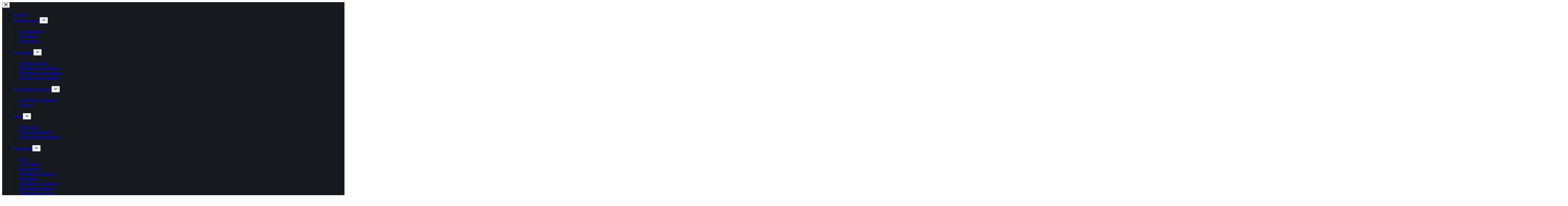

--- FILE ---
content_type: text/html; charset=UTF-8
request_url: https://adrenalead.com/barometre-notifications-push/telechargement-barometres/
body_size: 43876
content:
<!doctype html>
<html lang="fr-FR">
<head>
	
	<meta charset="UTF-8">
	<meta name="viewport" content="width=device-width, initial-scale=1, maximum-scale=5, viewport-fit=cover">
	<link rel="profile" href="https://gmpg.org/xfn/11">

	<meta name='robots' content='noindex, follow' />
<link rel="alternate" href="https://adrenalead.com/en/barometer-notifications-push/download-barometers/" hreflang="en" />
<link rel="alternate" href="https://adrenalead.com/es/barometro-notificaciones-push/descargar-barometros/" hreflang="es" />
<link rel="alternate" href="https://adrenalead.com/de/barometer-push-benachrichtigungen/download-barometer/" hreflang="de" />
<link rel="alternate" href="https://adrenalead.com/barometre-notifications-push/telechargement-barometres/" hreflang="fr" />

	<!-- This site is optimized with the Yoast SEO plugin v26.8 - https://yoast.com/product/yoast-seo-wordpress/ -->
	<title>Télécharger les baromètres - Adrenalead</title>
	<meta name="description" content="Retrouvez les baromètres périodiques et annuels Adrenalead : le match Web Push Notification vs Search &amp; Display est ouvert !" />
	<meta property="og:locale" content="fr_FR" />
	<meta property="og:locale:alternate" content="en_US" />
	<meta property="og:locale:alternate" content="es_ES" />
	<meta property="og:locale:alternate" content="de_DE" />
	<meta property="og:type" content="article" />
	<meta property="og:title" content="Télécharger les baromètres - Adrenalead" />
	<meta property="og:description" content="Retrouvez les baromètres périodiques et annuels Adrenalead : le match Web Push Notification vs Search &amp; Display est ouvert !" />
	<meta property="og:url" content="https://adrenalead.com/barometre-notifications-push/telechargement-barometres/" />
	<meta property="og:site_name" content="Adrenalead" />
	<meta property="article:publisher" content="https://fr-fr.facebook.com/adrenalead/" />
	<meta property="article:modified_time" content="2025-02-17T13:17:53+00:00" />
	<meta property="og:image" content="https://adrenalead.com/wp-content/uploads/2023/03/image-a-la-une.jpg" />
	<meta property="og:image:width" content="1000" />
	<meta property="og:image:height" content="1000" />
	<meta property="og:image:type" content="image/jpeg" />
	<meta name="twitter:card" content="summary_large_image" />
	<meta name="twitter:site" content="@AdrenaleadL" />
	<meta name="twitter:label1" content="Durée de lecture estimée" />
	<meta name="twitter:data1" content="1 minute" />
	<script type="application/ld+json" class="yoast-schema-graph">{"@context":"https://schema.org","@graph":[{"@type":"WebPage","@id":"https://adrenalead.com/barometre-notifications-push/telechargement-barometres/","url":"https://adrenalead.com/barometre-notifications-push/telechargement-barometres/","name":"Télécharger les baromètres - Adrenalead","isPartOf":{"@id":"https://adrenalead.com/#website"},"primaryImageOfPage":{"@id":"https://adrenalead.com/barometre-notifications-push/telechargement-barometres/#primaryimage"},"image":{"@id":"https://adrenalead.com/barometre-notifications-push/telechargement-barometres/#primaryimage"},"thumbnailUrl":"https://adrenalead.com/wp-content/uploads/2023/03/image-a-la-une.jpg","datePublished":"2021-09-16T17:30:23+00:00","dateModified":"2025-02-17T13:17:53+00:00","description":"Retrouvez les baromètres périodiques et annuels Adrenalead : le match Web Push Notification vs Search & Display est ouvert !","breadcrumb":{"@id":"https://adrenalead.com/barometre-notifications-push/telechargement-barometres/#breadcrumb"},"inLanguage":"fr-FR","potentialAction":[{"@type":"ReadAction","target":["https://adrenalead.com/barometre-notifications-push/telechargement-barometres/"]}]},{"@type":"ImageObject","inLanguage":"fr-FR","@id":"https://adrenalead.com/barometre-notifications-push/telechargement-barometres/#primaryimage","url":"https://adrenalead.com/wp-content/uploads/2023/03/image-a-la-une.jpg","contentUrl":"https://adrenalead.com/wp-content/uploads/2023/03/image-a-la-une.jpg","width":1000,"height":1000},{"@type":"BreadcrumbList","@id":"https://adrenalead.com/barometre-notifications-push/telechargement-barometres/#breadcrumb","itemListElement":[{"@type":"ListItem","position":1,"name":"Accueil","item":"https://adrenalead.com/"},{"@type":"ListItem","position":2,"name":"Baromètres","item":"https://adrenalead.com/barometre-notifications-push/"},{"@type":"ListItem","position":3,"name":"Télécharger les baromètres"}]},{"@type":"WebSite","@id":"https://adrenalead.com/#website","url":"https://adrenalead.com/","name":"Adrenalead","description":"Plateforme Marketing par Web Push Notification","publisher":{"@id":"https://adrenalead.com/#organization"},"potentialAction":[{"@type":"SearchAction","target":{"@type":"EntryPoint","urlTemplate":"https://adrenalead.com/?s={search_term_string}"},"query-input":{"@type":"PropertyValueSpecification","valueRequired":true,"valueName":"search_term_string"}}],"inLanguage":"fr-FR"},{"@type":"Organization","@id":"https://adrenalead.com/#organization","name":"Adrenalead","url":"https://adrenalead.com/","logo":{"@type":"ImageObject","inLanguage":"fr-FR","@id":"https://adrenalead.com/#/schema/logo/image/","url":"https://adrenalead.com/wp-content/uploads/2022/12/adrenalead-logo-bleu.svg","contentUrl":"https://adrenalead.com/wp-content/uploads/2022/12/adrenalead-logo-bleu.svg","width":5782,"height":1046,"caption":"Adrenalead"},"image":{"@id":"https://adrenalead.com/#/schema/logo/image/"},"sameAs":["https://fr-fr.facebook.com/adrenalead/","https://x.com/AdrenaleadL","https://www.youtube.com/channel/UCV44KpjNCJflGKko-nEQicg/videos","https://fr.linkedin.com/company/adrenalead/"]}]}</script>
	<!-- / Yoast SEO plugin. -->


<link rel='dns-prefetch' href='//fonts.googleapis.com' />
<link href='https://fonts.gstatic.com' crossorigin rel='preconnect' />
<link rel="alternate" type="application/rss+xml" title="Adrenalead &raquo; Flux" href="https://adrenalead.com/feed/" />
<link rel="alternate" type="application/rss+xml" title="Adrenalead &raquo; Flux des commentaires" href="https://adrenalead.com/comments/feed/" />
<link rel="alternate" title="oEmbed (JSON)" type="application/json+oembed" href="https://adrenalead.com/wp-json/oembed/1.0/embed?url=https%3A%2F%2Fadrenalead.com%2Fbarometre-notifications-push%2Ftelechargement-barometres%2F&#038;lang=fr" />
<link rel="alternate" title="oEmbed (XML)" type="text/xml+oembed" href="https://adrenalead.com/wp-json/oembed/1.0/embed?url=https%3A%2F%2Fadrenalead.com%2Fbarometre-notifications-push%2Ftelechargement-barometres%2F&#038;format=xml&#038;lang=fr" />
<style id='wp-img-auto-sizes-contain-inline-css'>
img:is([sizes=auto i],[sizes^="auto," i]){contain-intrinsic-size:3000px 1500px}
/*# sourceURL=wp-img-auto-sizes-contain-inline-css */
</style>
<style id='wp-emoji-styles-inline-css'>

	img.wp-smiley, img.emoji {
		display: inline !important;
		border: none !important;
		box-shadow: none !important;
		height: 1em !important;
		width: 1em !important;
		margin: 0 0.07em !important;
		vertical-align: -0.1em !important;
		background: none !important;
		padding: 0 !important;
	}
/*# sourceURL=wp-emoji-styles-inline-css */
</style>
<style id='wp-block-library-inline-css'>
:root{--wp-block-synced-color:#7a00df;--wp-block-synced-color--rgb:122,0,223;--wp-bound-block-color:var(--wp-block-synced-color);--wp-editor-canvas-background:#ddd;--wp-admin-theme-color:#007cba;--wp-admin-theme-color--rgb:0,124,186;--wp-admin-theme-color-darker-10:#006ba1;--wp-admin-theme-color-darker-10--rgb:0,107,160.5;--wp-admin-theme-color-darker-20:#005a87;--wp-admin-theme-color-darker-20--rgb:0,90,135;--wp-admin-border-width-focus:2px}@media (min-resolution:192dpi){:root{--wp-admin-border-width-focus:1.5px}}.wp-element-button{cursor:pointer}:root .has-very-light-gray-background-color{background-color:#eee}:root .has-very-dark-gray-background-color{background-color:#313131}:root .has-very-light-gray-color{color:#eee}:root .has-very-dark-gray-color{color:#313131}:root .has-vivid-green-cyan-to-vivid-cyan-blue-gradient-background{background:linear-gradient(135deg,#00d084,#0693e3)}:root .has-purple-crush-gradient-background{background:linear-gradient(135deg,#34e2e4,#4721fb 50%,#ab1dfe)}:root .has-hazy-dawn-gradient-background{background:linear-gradient(135deg,#faaca8,#dad0ec)}:root .has-subdued-olive-gradient-background{background:linear-gradient(135deg,#fafae1,#67a671)}:root .has-atomic-cream-gradient-background{background:linear-gradient(135deg,#fdd79a,#004a59)}:root .has-nightshade-gradient-background{background:linear-gradient(135deg,#330968,#31cdcf)}:root .has-midnight-gradient-background{background:linear-gradient(135deg,#020381,#2874fc)}:root{--wp--preset--font-size--normal:16px;--wp--preset--font-size--huge:42px}.has-regular-font-size{font-size:1em}.has-larger-font-size{font-size:2.625em}.has-normal-font-size{font-size:var(--wp--preset--font-size--normal)}.has-huge-font-size{font-size:var(--wp--preset--font-size--huge)}.has-text-align-center{text-align:center}.has-text-align-left{text-align:left}.has-text-align-right{text-align:right}.has-fit-text{white-space:nowrap!important}#end-resizable-editor-section{display:none}.aligncenter{clear:both}.items-justified-left{justify-content:flex-start}.items-justified-center{justify-content:center}.items-justified-right{justify-content:flex-end}.items-justified-space-between{justify-content:space-between}.screen-reader-text{border:0;clip-path:inset(50%);height:1px;margin:-1px;overflow:hidden;padding:0;position:absolute;width:1px;word-wrap:normal!important}.screen-reader-text:focus{background-color:#ddd;clip-path:none;color:#444;display:block;font-size:1em;height:auto;left:5px;line-height:normal;padding:15px 23px 14px;text-decoration:none;top:5px;width:auto;z-index:100000}html :where(.has-border-color){border-style:solid}html :where([style*=border-top-color]){border-top-style:solid}html :where([style*=border-right-color]){border-right-style:solid}html :where([style*=border-bottom-color]){border-bottom-style:solid}html :where([style*=border-left-color]){border-left-style:solid}html :where([style*=border-width]){border-style:solid}html :where([style*=border-top-width]){border-top-style:solid}html :where([style*=border-right-width]){border-right-style:solid}html :where([style*=border-bottom-width]){border-bottom-style:solid}html :where([style*=border-left-width]){border-left-style:solid}html :where(img[class*=wp-image-]){height:auto;max-width:100%}:where(figure){margin:0 0 1em}html :where(.is-position-sticky){--wp-admin--admin-bar--position-offset:var(--wp-admin--admin-bar--height,0px)}@media screen and (max-width:600px){html :where(.is-position-sticky){--wp-admin--admin-bar--position-offset:0px}}

/*# sourceURL=wp-block-library-inline-css */
</style><style id='wp-block-image-inline-css'>
.wp-block-image>a,.wp-block-image>figure>a{display:inline-block}.wp-block-image img{box-sizing:border-box;height:auto;max-width:100%;vertical-align:bottom}@media not (prefers-reduced-motion){.wp-block-image img.hide{visibility:hidden}.wp-block-image img.show{animation:show-content-image .4s}}.wp-block-image[style*=border-radius] img,.wp-block-image[style*=border-radius]>a{border-radius:inherit}.wp-block-image.has-custom-border img{box-sizing:border-box}.wp-block-image.aligncenter{text-align:center}.wp-block-image.alignfull>a,.wp-block-image.alignwide>a{width:100%}.wp-block-image.alignfull img,.wp-block-image.alignwide img{height:auto;width:100%}.wp-block-image .aligncenter,.wp-block-image .alignleft,.wp-block-image .alignright,.wp-block-image.aligncenter,.wp-block-image.alignleft,.wp-block-image.alignright{display:table}.wp-block-image .aligncenter>figcaption,.wp-block-image .alignleft>figcaption,.wp-block-image .alignright>figcaption,.wp-block-image.aligncenter>figcaption,.wp-block-image.alignleft>figcaption,.wp-block-image.alignright>figcaption{caption-side:bottom;display:table-caption}.wp-block-image .alignleft{float:left;margin:.5em 1em .5em 0}.wp-block-image .alignright{float:right;margin:.5em 0 .5em 1em}.wp-block-image .aligncenter{margin-left:auto;margin-right:auto}.wp-block-image :where(figcaption){margin-bottom:1em;margin-top:.5em}.wp-block-image.is-style-circle-mask img{border-radius:9999px}@supports ((-webkit-mask-image:none) or (mask-image:none)) or (-webkit-mask-image:none){.wp-block-image.is-style-circle-mask img{border-radius:0;-webkit-mask-image:url('data:image/svg+xml;utf8,<svg viewBox="0 0 100 100" xmlns="http://www.w3.org/2000/svg"><circle cx="50" cy="50" r="50"/></svg>');mask-image:url('data:image/svg+xml;utf8,<svg viewBox="0 0 100 100" xmlns="http://www.w3.org/2000/svg"><circle cx="50" cy="50" r="50"/></svg>');mask-mode:alpha;-webkit-mask-position:center;mask-position:center;-webkit-mask-repeat:no-repeat;mask-repeat:no-repeat;-webkit-mask-size:contain;mask-size:contain}}:root :where(.wp-block-image.is-style-rounded img,.wp-block-image .is-style-rounded img){border-radius:9999px}.wp-block-image figure{margin:0}.wp-lightbox-container{display:flex;flex-direction:column;position:relative}.wp-lightbox-container img{cursor:zoom-in}.wp-lightbox-container img:hover+button{opacity:1}.wp-lightbox-container button{align-items:center;backdrop-filter:blur(16px) saturate(180%);background-color:#5a5a5a40;border:none;border-radius:4px;cursor:zoom-in;display:flex;height:20px;justify-content:center;opacity:0;padding:0;position:absolute;right:16px;text-align:center;top:16px;width:20px;z-index:100}@media not (prefers-reduced-motion){.wp-lightbox-container button{transition:opacity .2s ease}}.wp-lightbox-container button:focus-visible{outline:3px auto #5a5a5a40;outline:3px auto -webkit-focus-ring-color;outline-offset:3px}.wp-lightbox-container button:hover{cursor:pointer;opacity:1}.wp-lightbox-container button:focus{opacity:1}.wp-lightbox-container button:focus,.wp-lightbox-container button:hover,.wp-lightbox-container button:not(:hover):not(:active):not(.has-background){background-color:#5a5a5a40;border:none}.wp-lightbox-overlay{box-sizing:border-box;cursor:zoom-out;height:100vh;left:0;overflow:hidden;position:fixed;top:0;visibility:hidden;width:100%;z-index:100000}.wp-lightbox-overlay .close-button{align-items:center;cursor:pointer;display:flex;justify-content:center;min-height:40px;min-width:40px;padding:0;position:absolute;right:calc(env(safe-area-inset-right) + 16px);top:calc(env(safe-area-inset-top) + 16px);z-index:5000000}.wp-lightbox-overlay .close-button:focus,.wp-lightbox-overlay .close-button:hover,.wp-lightbox-overlay .close-button:not(:hover):not(:active):not(.has-background){background:none;border:none}.wp-lightbox-overlay .lightbox-image-container{height:var(--wp--lightbox-container-height);left:50%;overflow:hidden;position:absolute;top:50%;transform:translate(-50%,-50%);transform-origin:top left;width:var(--wp--lightbox-container-width);z-index:9999999999}.wp-lightbox-overlay .wp-block-image{align-items:center;box-sizing:border-box;display:flex;height:100%;justify-content:center;margin:0;position:relative;transform-origin:0 0;width:100%;z-index:3000000}.wp-lightbox-overlay .wp-block-image img{height:var(--wp--lightbox-image-height);min-height:var(--wp--lightbox-image-height);min-width:var(--wp--lightbox-image-width);width:var(--wp--lightbox-image-width)}.wp-lightbox-overlay .wp-block-image figcaption{display:none}.wp-lightbox-overlay button{background:none;border:none}.wp-lightbox-overlay .scrim{background-color:#fff;height:100%;opacity:.9;position:absolute;width:100%;z-index:2000000}.wp-lightbox-overlay.active{visibility:visible}@media not (prefers-reduced-motion){.wp-lightbox-overlay.active{animation:turn-on-visibility .25s both}.wp-lightbox-overlay.active img{animation:turn-on-visibility .35s both}.wp-lightbox-overlay.show-closing-animation:not(.active){animation:turn-off-visibility .35s both}.wp-lightbox-overlay.show-closing-animation:not(.active) img{animation:turn-off-visibility .25s both}.wp-lightbox-overlay.zoom.active{animation:none;opacity:1;visibility:visible}.wp-lightbox-overlay.zoom.active .lightbox-image-container{animation:lightbox-zoom-in .4s}.wp-lightbox-overlay.zoom.active .lightbox-image-container img{animation:none}.wp-lightbox-overlay.zoom.active .scrim{animation:turn-on-visibility .4s forwards}.wp-lightbox-overlay.zoom.show-closing-animation:not(.active){animation:none}.wp-lightbox-overlay.zoom.show-closing-animation:not(.active) .lightbox-image-container{animation:lightbox-zoom-out .4s}.wp-lightbox-overlay.zoom.show-closing-animation:not(.active) .lightbox-image-container img{animation:none}.wp-lightbox-overlay.zoom.show-closing-animation:not(.active) .scrim{animation:turn-off-visibility .4s forwards}}@keyframes show-content-image{0%{visibility:hidden}99%{visibility:hidden}to{visibility:visible}}@keyframes turn-on-visibility{0%{opacity:0}to{opacity:1}}@keyframes turn-off-visibility{0%{opacity:1;visibility:visible}99%{opacity:0;visibility:visible}to{opacity:0;visibility:hidden}}@keyframes lightbox-zoom-in{0%{transform:translate(calc((-100vw + var(--wp--lightbox-scrollbar-width))/2 + var(--wp--lightbox-initial-left-position)),calc(-50vh + var(--wp--lightbox-initial-top-position))) scale(var(--wp--lightbox-scale))}to{transform:translate(-50%,-50%) scale(1)}}@keyframes lightbox-zoom-out{0%{transform:translate(-50%,-50%) scale(1);visibility:visible}99%{visibility:visible}to{transform:translate(calc((-100vw + var(--wp--lightbox-scrollbar-width))/2 + var(--wp--lightbox-initial-left-position)),calc(-50vh + var(--wp--lightbox-initial-top-position))) scale(var(--wp--lightbox-scale));visibility:hidden}}
/*# sourceURL=https://adrenalead.com/wp-includes/blocks/image/style.min.css */
</style>
<style id='wp-block-spacer-inline-css'>
.wp-block-spacer{clear:both}
/*# sourceURL=https://adrenalead.com/wp-includes/blocks/spacer/style.min.css */
</style>
<style id='otter-advanced-columns-style-inline-css'>
.wp-block-themeisle-blocks-advanced-columns-separators{position:absolute;left:0;width:100%;overflow-x:clip}.wp-block-themeisle-blocks-advanced-columns-separators.top{top:0}.wp-block-themeisle-blocks-advanced-columns-separators.bottom{bottom:0}.wp-block-themeisle-blocks-advanced-columns-separators.bottom svg{position:absolute;bottom:0}.wp-block-themeisle-blocks-advanced-columns-separators svg{height:100px}.wp-block-themeisle-blocks-advanced-columns-separators .rotate{transform:rotate(180deg)}html[lang=ja] .wp-block-themeisle-blocks-advanced-columns .innerblocks-wrap,html[lang=ko] .wp-block-themeisle-blocks-advanced-columns .innerblocks-wrap,html[lang=zh] .wp-block-themeisle-blocks-advanced-columns .innerblocks-wrap,html[lang=zh-Hans] .wp-block-themeisle-blocks-advanced-columns .innerblocks-wrap,html[lang=zh-Hant] .wp-block-themeisle-blocks-advanced-columns .innerblocks-wrap{word-break:normal}.wp-block-themeisle-blocks-advanced-columns{--background: transparent;--columns-width: 100%;--horizontal-align: unset;background:var(--background);justify-content:var(--horizontal-align);transition:.3s}.wp-block-themeisle-blocks-advanced-columns .wp-themeisle-block-overlay,.wp-block-themeisle-blocks-advanced-columns .wp-block-themeisle-blocks-advanced-columns-overlay{position:absolute;width:100%;height:100%;top:0;left:0}.wp-block-themeisle-blocks-advanced-columns .wp-block-themeisle-blocks-advanced-column:only-child{max-width:var(--columns-width)}.wp-block-themeisle-blocks-advanced-columns .wp-block-themeisle-blocks-advanced-column{--background: transparent;--background-color-hover: var( --background );--link-color: inherit;background:var(--background);transition:.3s}.wp-block-themeisle-blocks-advanced-columns .wp-block-themeisle-blocks-advanced-column:hover{background:var(--background-color-hover)}.wp-block-themeisle-blocks-advanced-columns .wp-block-themeisle-blocks-advanced-column>*{position:relative}.wp-block-themeisle-blocks-advanced-columns .wp-block-themeisle-blocks-advanced-column .wp-block-themeisle-blocks-advanced-column-overlay{position:absolute;width:100%;height:100%;top:0;left:0}.wp-block-themeisle-blocks-advanced-columns .wp-block-themeisle-blocks-advanced-column .wp-block-themeisle-blocks-slider{display:grid}.wp-block-themeisle-blocks-advanced-columns .wp-block-themeisle-blocks-advanced-column .aligncenter{margin-left:auto;margin-right:auto}.wp-block-themeisle-blocks-advanced-columns .wp-block-themeisle-blocks-advanced-column.has-dark-bg{color:var(--text-color, var(--nv-text-dark-bg, #fff))}.wp-block-themeisle-blocks-advanced-columns .wp-block-themeisle-blocks-advanced-column.has-light-bg{color:var(--text-color, var(--nv-text-color, #000))}.wp-block-themeisle-blocks-advanced-columns.has-default-gap .wp-block-themeisle-blocks-advanced-column{margin-left:10px;margin-right:10px}.wp-block-themeisle-blocks-advanced-columns.has-nogap-gap .wp-block-themeisle-blocks-advanced-column{margin-left:0;margin-right:0}.wp-block-themeisle-blocks-advanced-columns.has-narrow-gap .wp-block-themeisle-blocks-advanced-column{margin-left:5px;margin-right:5px}.wp-block-themeisle-blocks-advanced-columns.has-extended-gap .wp-block-themeisle-blocks-advanced-column{margin-left:15px;margin-right:15px}.wp-block-themeisle-blocks-advanced-columns.has-wide-gap .wp-block-themeisle-blocks-advanced-column{margin-left:20px;margin-right:20px}.wp-block-themeisle-blocks-advanced-columns.has-wider-gap .wp-block-themeisle-blocks-advanced-column{margin-left:30px;margin-right:30px}.wp-block-themeisle-blocks-advanced-columns.has-dark-bg{color:var(--text-color, var(--nv-text-dark-bg, #fff))}.wp-block-themeisle-blocks-advanced-columns.has-light-bg{color:var(--text-color, var(--nv-text-color, #000))}.wp-block-themeisle-blocks-advanced-columns>.innerblocks-wrap:not(:first-child,:last-child){z-index:1}@media(min-width: 960px){.wp-block-themeisle-blocks-advanced-columns{display:flex;position:relative}.wp-block-themeisle-blocks-advanced-columns.has-vertical-flex-start>.innerblocks-wrap,.wp-block-themeisle-blocks-advanced-columns.has-vertical-top>.innerblocks-wrap{align-items:flex-start}.wp-block-themeisle-blocks-advanced-columns.has-vertical-center>.innerblocks-wrap{align-items:center}.wp-block-themeisle-blocks-advanced-columns.has-vertical-flex-end>.innerblocks-wrap,.wp-block-themeisle-blocks-advanced-columns.has-vertical-bottom>.innerblocks-wrap{align-items:flex-end}.wp-block-themeisle-blocks-advanced-columns .innerblocks-wrap{display:flex;flex-basis:100%;word-break:keep-all;max-width:var(--columns-width)}.wp-block-themeisle-blocks-advanced-columns .innerblocks-wrap .wp-block-themeisle-blocks-advanced-column{position:relative}.wp-block-themeisle-blocks-advanced-columns .innerblocks-wrap .wp-block-themeisle-blocks-advanced-column:first-child{margin-left:0}.wp-block-themeisle-blocks-advanced-columns .innerblocks-wrap .wp-block-themeisle-blocks-advanced-column:last-child{margin-right:0}.wp-block-themeisle-blocks-advanced-columns.hide-in-desktop{display:none}.wp-block-themeisle-blocks-advanced-columns.has-1-columns.has-desktop-equal-layout>.innerblocks-wrap>.wp-block-themeisle-blocks-advanced-column{flex-basis:100%}.wp-block-themeisle-blocks-advanced-columns.has-2-columns.has-desktop-equal-layout>.innerblocks-wrap>.wp-block-themeisle-blocks-advanced-column{flex-basis:50%}.wp-block-themeisle-blocks-advanced-columns.has-2-columns.has-desktop-oneTwo-layout>.innerblocks-wrap>.wp-block-themeisle-blocks-advanced-column{flex-basis:33.34%}.wp-block-themeisle-blocks-advanced-columns.has-2-columns.has-desktop-oneTwo-layout>.innerblocks-wrap>.wp-block-themeisle-blocks-advanced-column:last-child{flex-basis:66.66%}.wp-block-themeisle-blocks-advanced-columns.has-2-columns.has-desktop-twoOne-layout>.innerblocks-wrap>.wp-block-themeisle-blocks-advanced-column{flex-basis:33.34%}.wp-block-themeisle-blocks-advanced-columns.has-2-columns.has-desktop-twoOne-layout>.innerblocks-wrap>.wp-block-themeisle-blocks-advanced-column:first-child{flex-basis:66.66%}.wp-block-themeisle-blocks-advanced-columns.has-3-columns.has-desktop-equal-layout>.innerblocks-wrap>.wp-block-themeisle-blocks-advanced-column{flex-basis:33.33%}.wp-block-themeisle-blocks-advanced-columns.has-3-columns.has-desktop-oneOneTwo-layout>.innerblocks-wrap>.wp-block-themeisle-blocks-advanced-column{flex-basis:25%}.wp-block-themeisle-blocks-advanced-columns.has-3-columns.has-desktop-oneOneTwo-layout>.innerblocks-wrap>.wp-block-themeisle-blocks-advanced-column:last-child{flex-basis:50%}.wp-block-themeisle-blocks-advanced-columns.has-3-columns.has-desktop-twoOneOne-layout>.innerblocks-wrap>.wp-block-themeisle-blocks-advanced-column{flex-basis:25%}.wp-block-themeisle-blocks-advanced-columns.has-3-columns.has-desktop-twoOneOne-layout>.innerblocks-wrap>.wp-block-themeisle-blocks-advanced-column:first-child{flex-basis:50%}.wp-block-themeisle-blocks-advanced-columns.has-3-columns.has-desktop-oneTwoOne-layout>.innerblocks-wrap>.wp-block-themeisle-blocks-advanced-column{flex-basis:50%}.wp-block-themeisle-blocks-advanced-columns.has-3-columns.has-desktop-oneTwoOne-layout>.innerblocks-wrap>.wp-block-themeisle-blocks-advanced-column:first-child{flex-basis:25%}.wp-block-themeisle-blocks-advanced-columns.has-3-columns.has-desktop-oneTwoOne-layout>.innerblocks-wrap>.wp-block-themeisle-blocks-advanced-column:last-child{flex-basis:25%}.wp-block-themeisle-blocks-advanced-columns.has-3-columns.has-desktop-oneThreeOne-layout>.innerblocks-wrap>.wp-block-themeisle-blocks-advanced-column{flex-basis:60%}.wp-block-themeisle-blocks-advanced-columns.has-3-columns.has-desktop-oneThreeOne-layout>.innerblocks-wrap>.wp-block-themeisle-blocks-advanced-column:first-child{flex-basis:20%}.wp-block-themeisle-blocks-advanced-columns.has-3-columns.has-desktop-oneThreeOne-layout>.innerblocks-wrap>.wp-block-themeisle-blocks-advanced-column:last-child{flex-basis:20%}.wp-block-themeisle-blocks-advanced-columns.has-4-columns.has-desktop-equal-layout>.innerblocks-wrap>.wp-block-themeisle-blocks-advanced-column{flex-basis:25%}.wp-block-themeisle-blocks-advanced-columns.has-5-columns.has-desktop-equal-layout>.innerblocks-wrap>.wp-block-themeisle-blocks-advanced-column{flex-basis:20%}.wp-block-themeisle-blocks-advanced-columns.has-6-columns.has-desktop-equal-layout>.innerblocks-wrap>.wp-block-themeisle-blocks-advanced-column{flex-basis:16.66%}}@media(min-width: 600px)and (max-width: 959px){.wp-block-themeisle-blocks-advanced-columns{display:flex;position:relative}.wp-block-themeisle-blocks-advanced-columns .innerblocks-wrap{display:flex;flex-basis:100%;word-break:keep-all;max-width:var(--columns-width)}.wp-block-themeisle-blocks-advanced-columns .innerblocks-wrap .wp-block-themeisle-blocks-advanced-column{position:relative;flex:1}.wp-block-themeisle-blocks-advanced-columns.hide-in-tablet{display:none}.wp-block-themeisle-blocks-advanced-columns.has-2-columns.has-tablet-oneTwo-layout>.innerblocks-wrap>.wp-block-themeisle-blocks-advanced-column:last-child{flex:2}.wp-block-themeisle-blocks-advanced-columns.has-2-columns.has-tablet-twoOne-layout>.innerblocks-wrap>.wp-block-themeisle-blocks-advanced-column:first-child{flex:2}.wp-block-themeisle-blocks-advanced-columns.has-3-columns.has-tablet-oneOneTwo-layout>.innerblocks-wrap>.wp-block-themeisle-blocks-advanced-column:last-child{flex:2}.wp-block-themeisle-blocks-advanced-columns.has-3-columns.has-tablet-twoOneOne-layout>.innerblocks-wrap>.wp-block-themeisle-blocks-advanced-column:first-child{flex:2}.wp-block-themeisle-blocks-advanced-columns.has-3-columns.has-tablet-oneTwoOne-layout>.innerblocks-wrap>.wp-block-themeisle-blocks-advanced-column{flex:2}.wp-block-themeisle-blocks-advanced-columns.has-3-columns.has-tablet-oneTwoOne-layout>.innerblocks-wrap>.wp-block-themeisle-blocks-advanced-column:first-child{flex:1}.wp-block-themeisle-blocks-advanced-columns.has-3-columns.has-tablet-oneTwoOne-layout>.innerblocks-wrap>.wp-block-themeisle-blocks-advanced-column:last-child{flex:1}.wp-block-themeisle-blocks-advanced-columns.has-3-columns.has-tablet-oneThreeOne-layout>.innerblocks-wrap>.wp-block-themeisle-blocks-advanced-column{flex:3}.wp-block-themeisle-blocks-advanced-columns.has-3-columns.has-tablet-oneThreeOne-layout>.innerblocks-wrap>.wp-block-themeisle-blocks-advanced-column:first-child{flex:1}.wp-block-themeisle-blocks-advanced-columns.has-3-columns.has-tablet-oneThreeOne-layout>.innerblocks-wrap>.wp-block-themeisle-blocks-advanced-column:last-child{flex:1}.wp-block-themeisle-blocks-advanced-columns:not(.has-tablet-collapsedRows-layout).has-vertical-flex-start>.innerblocks-wrap,.wp-block-themeisle-blocks-advanced-columns:not(.has-tablet-collapsedRows-layout).has-vertical-top>.innerblocks-wrap{align-items:flex-start}.wp-block-themeisle-blocks-advanced-columns:not(.has-tablet-collapsedRows-layout).has-vertical-center>.innerblocks-wrap{align-items:center}.wp-block-themeisle-blocks-advanced-columns:not(.has-tablet-collapsedRows-layout).has-vertical-flex-end>.innerblocks-wrap,.wp-block-themeisle-blocks-advanced-columns:not(.has-tablet-collapsedRows-layout).has-vertical-bottom>.innerblocks-wrap{align-items:flex-end}.wp-block-themeisle-blocks-advanced-columns.has-tablet-collapsedRows-layout>.innerblocks-wrap{flex-direction:column}.wp-block-themeisle-blocks-advanced-columns.has-tablet-collapsedRows-layout.has-reverse-columns-tablet>.innerblocks-wrap{flex-direction:column-reverse}.wp-block-themeisle-blocks-advanced-columns.has-tablet-twoColumnGrid-layout>.innerblocks-wrap{display:flex;flex-wrap:wrap}.wp-block-themeisle-blocks-advanced-columns.has-tablet-twoColumnGrid-layout>.innerblocks-wrap>.wp-block-themeisle-blocks-advanced-column{flex:1 1 40%}.wp-block-themeisle-blocks-advanced-columns.has-tablet-threeColumnGrid-layout>.innerblocks-wrap{display:flex;flex-wrap:wrap}.wp-block-themeisle-blocks-advanced-columns.has-tablet-threeColumnGrid-layout>.innerblocks-wrap>.wp-block-themeisle-blocks-advanced-column{flex:1 1 30%}}@media(max-width: 599px){.wp-block-themeisle-blocks-advanced-columns{display:flex;position:relative}.wp-block-themeisle-blocks-advanced-columns .innerblocks-wrap{display:flex;flex-basis:100%;word-break:keep-all;max-width:var(--columns-width)}.wp-block-themeisle-blocks-advanced-columns .innerblocks-wrap .wp-block-themeisle-blocks-advanced-column{position:relative;flex:1}.wp-block-themeisle-blocks-advanced-columns.hide-in-mobile{display:none}.wp-block-themeisle-blocks-advanced-columns.has-2-columns.has-mobile-oneTwo-layout>.innerblocks-wrap>.wp-block-themeisle-blocks-advanced-column:last-child{flex:2}.wp-block-themeisle-blocks-advanced-columns.has-2-columns.has-mobile-twoOne-layout>.innerblocks-wrap>.wp-block-themeisle-blocks-advanced-column:first-child{flex:2}.wp-block-themeisle-blocks-advanced-columns.has-3-columns.has-mobile-oneOneTwo-layout>.innerblocks-wrap>.wp-block-themeisle-blocks-advanced-column:last-child{flex:2}.wp-block-themeisle-blocks-advanced-columns.has-3-columns.has-mobile-twoOneOne-layout>.innerblocks-wrap>.wp-block-themeisle-blocks-advanced-column:first-child{flex:2}.wp-block-themeisle-blocks-advanced-columns.has-3-columns.has-mobile-oneTwoOne-layout>.innerblocks-wrap>.wp-block-themeisle-blocks-advanced-column{flex:2}.wp-block-themeisle-blocks-advanced-columns.has-3-columns.has-mobile-oneTwoOne-layout>.innerblocks-wrap>.wp-block-themeisle-blocks-advanced-column:first-child{flex:1}.wp-block-themeisle-blocks-advanced-columns.has-3-columns.has-mobile-oneTwoOne-layout>.innerblocks-wrap>.wp-block-themeisle-blocks-advanced-column:last-child{flex:1}.wp-block-themeisle-blocks-advanced-columns.has-3-columns.has-mobile-oneThreeOne-layout>.innerblocks-wrap>.wp-block-themeisle-blocks-advanced-column{flex:3}.wp-block-themeisle-blocks-advanced-columns.has-3-columns.has-mobile-oneThreeOne-layout>.innerblocks-wrap>.wp-block-themeisle-blocks-advanced-column:first-child{flex:1}.wp-block-themeisle-blocks-advanced-columns.has-3-columns.has-mobile-oneThreeOne-layout>.innerblocks-wrap>.wp-block-themeisle-blocks-advanced-column:last-child{flex:1}.wp-block-themeisle-blocks-advanced-columns:not(.has-mobile-collapsedRows-layout).has-vertical-flex-start>.innerblocks-wrap,.wp-block-themeisle-blocks-advanced-columns:not(.has-mobile-collapsedRows-layout).has-vertical-top>.innerblocks-wrap{align-items:flex-start}.wp-block-themeisle-blocks-advanced-columns:not(.has-mobile-collapsedRows-layout).has-vertical-center>.innerblocks-wrap{align-items:center}.wp-block-themeisle-blocks-advanced-columns:not(.has-mobile-collapsedRows-layout).has-vertical-flex-end>.innerblocks-wrap,.wp-block-themeisle-blocks-advanced-columns:not(.has-mobile-collapsedRows-layout).has-vertical-bottom>.innerblocks-wrap{align-items:flex-end}.wp-block-themeisle-blocks-advanced-columns.has-mobile-collapsedRows-layout>.innerblocks-wrap{flex-direction:column}.wp-block-themeisle-blocks-advanced-columns.has-mobile-collapsedRows-layout.has-reverse-columns-mobile>.innerblocks-wrap{flex-direction:column-reverse}.wp-block-themeisle-blocks-advanced-columns.has-mobile-twoColumnGrid-layout>.innerblocks-wrap{display:flex;flex-wrap:wrap}.wp-block-themeisle-blocks-advanced-columns.has-mobile-twoColumnGrid-layout>.innerblocks-wrap>.wp-block-themeisle-blocks-advanced-column{flex:1 1 40%}.wp-block-themeisle-blocks-advanced-columns.has-mobile-threeColumnGrid-layout>.innerblocks-wrap{display:flex;flex-wrap:wrap}.wp-block-themeisle-blocks-advanced-columns.has-mobile-threeColumnGrid-layout>.innerblocks-wrap>.wp-block-themeisle-blocks-advanced-column{flex:1 1 30%}}/*# sourceMappingURL=style.css.map */

/*# sourceURL=https://adrenalead.com/wp-content/plugins/otter-blocks/build/blocks/advanced-columns/style.css */
</style>
<style id='global-styles-inline-css'>
:root{--wp--preset--aspect-ratio--square: 1;--wp--preset--aspect-ratio--4-3: 4/3;--wp--preset--aspect-ratio--3-4: 3/4;--wp--preset--aspect-ratio--3-2: 3/2;--wp--preset--aspect-ratio--2-3: 2/3;--wp--preset--aspect-ratio--16-9: 16/9;--wp--preset--aspect-ratio--9-16: 9/16;--wp--preset--color--black: #000000;--wp--preset--color--cyan-bluish-gray: #abb8c3;--wp--preset--color--white: #ffffff;--wp--preset--color--pale-pink: #f78da7;--wp--preset--color--vivid-red: #cf2e2e;--wp--preset--color--luminous-vivid-orange: #ff6900;--wp--preset--color--luminous-vivid-amber: #fcb900;--wp--preset--color--light-green-cyan: #7bdcb5;--wp--preset--color--vivid-green-cyan: #00d084;--wp--preset--color--pale-cyan-blue: #8ed1fc;--wp--preset--color--vivid-cyan-blue: #0693e3;--wp--preset--color--vivid-purple: #9b51e0;--wp--preset--color--palette-color-1: var(--theme-palette-color-1, #135DE4);--wp--preset--color--palette-color-2: var(--theme-palette-color-2, #E31449);--wp--preset--color--palette-color-3: var(--theme-palette-color-3, #000000);--wp--preset--color--palette-color-4: var(--theme-palette-color-4, #082863);--wp--preset--color--palette-color-5: var(--theme-palette-color-5, #F3F7FF);--wp--preset--color--palette-color-6: var(--theme-palette-color-6, #00A22A);--wp--preset--color--palette-color-7: var(--theme-palette-color-7, #ffffff);--wp--preset--color--palette-color-8: var(--theme-palette-color-8, #ffffff);--wp--preset--gradient--vivid-cyan-blue-to-vivid-purple: linear-gradient(135deg,rgb(6,147,227) 0%,rgb(155,81,224) 100%);--wp--preset--gradient--light-green-cyan-to-vivid-green-cyan: linear-gradient(135deg,rgb(122,220,180) 0%,rgb(0,208,130) 100%);--wp--preset--gradient--luminous-vivid-amber-to-luminous-vivid-orange: linear-gradient(135deg,rgb(252,185,0) 0%,rgb(255,105,0) 100%);--wp--preset--gradient--luminous-vivid-orange-to-vivid-red: linear-gradient(135deg,rgb(255,105,0) 0%,rgb(207,46,46) 100%);--wp--preset--gradient--very-light-gray-to-cyan-bluish-gray: linear-gradient(135deg,rgb(238,238,238) 0%,rgb(169,184,195) 100%);--wp--preset--gradient--cool-to-warm-spectrum: linear-gradient(135deg,rgb(74,234,220) 0%,rgb(151,120,209) 20%,rgb(207,42,186) 40%,rgb(238,44,130) 60%,rgb(251,105,98) 80%,rgb(254,248,76) 100%);--wp--preset--gradient--blush-light-purple: linear-gradient(135deg,rgb(255,206,236) 0%,rgb(152,150,240) 100%);--wp--preset--gradient--blush-bordeaux: linear-gradient(135deg,rgb(254,205,165) 0%,rgb(254,45,45) 50%,rgb(107,0,62) 100%);--wp--preset--gradient--luminous-dusk: linear-gradient(135deg,rgb(255,203,112) 0%,rgb(199,81,192) 50%,rgb(65,88,208) 100%);--wp--preset--gradient--pale-ocean: linear-gradient(135deg,rgb(255,245,203) 0%,rgb(182,227,212) 50%,rgb(51,167,181) 100%);--wp--preset--gradient--electric-grass: linear-gradient(135deg,rgb(202,248,128) 0%,rgb(113,206,126) 100%);--wp--preset--gradient--midnight: linear-gradient(135deg,rgb(2,3,129) 0%,rgb(40,116,252) 100%);--wp--preset--gradient--juicy-peach: linear-gradient(to right, #ffecd2 0%, #fcb69f 100%);--wp--preset--gradient--young-passion: linear-gradient(to right, #ff8177 0%, #ff867a 0%, #ff8c7f 21%, #f99185 52%, #cf556c 78%, #b12a5b 100%);--wp--preset--gradient--true-sunset: linear-gradient(to right, #fa709a 0%, #fee140 100%);--wp--preset--gradient--morpheus-den: linear-gradient(to top, #30cfd0 0%, #330867 100%);--wp--preset--gradient--plum-plate: linear-gradient(135deg, #667eea 0%, #764ba2 100%);--wp--preset--gradient--aqua-splash: linear-gradient(15deg, #13547a 0%, #80d0c7 100%);--wp--preset--gradient--love-kiss: linear-gradient(to top, #ff0844 0%, #ffb199 100%);--wp--preset--gradient--new-retrowave: linear-gradient(to top, #3b41c5 0%, #a981bb 49%, #ffc8a9 100%);--wp--preset--gradient--plum-bath: linear-gradient(to top, #cc208e 0%, #6713d2 100%);--wp--preset--gradient--high-flight: linear-gradient(to right, #0acffe 0%, #495aff 100%);--wp--preset--gradient--teen-party: linear-gradient(-225deg, #FF057C 0%, #8D0B93 50%, #321575 100%);--wp--preset--gradient--fabled-sunset: linear-gradient(-225deg, #231557 0%, #44107A 29%, #FF1361 67%, #FFF800 100%);--wp--preset--gradient--arielle-smile: radial-gradient(circle 248px at center, #16d9e3 0%, #30c7ec 47%, #46aef7 100%);--wp--preset--gradient--itmeo-branding: linear-gradient(180deg, #2af598 0%, #009efd 100%);--wp--preset--gradient--deep-blue: linear-gradient(to right, #6a11cb 0%, #2575fc 100%);--wp--preset--gradient--strong-bliss: linear-gradient(to right, #f78ca0 0%, #f9748f 19%, #fd868c 60%, #fe9a8b 100%);--wp--preset--gradient--sweet-period: linear-gradient(to top, #3f51b1 0%, #5a55ae 13%, #7b5fac 25%, #8f6aae 38%, #a86aa4 50%, #cc6b8e 62%, #f18271 75%, #f3a469 87%, #f7c978 100%);--wp--preset--gradient--purple-division: linear-gradient(to top, #7028e4 0%, #e5b2ca 100%);--wp--preset--gradient--cold-evening: linear-gradient(to top, #0c3483 0%, #a2b6df 100%, #6b8cce 100%, #a2b6df 100%);--wp--preset--gradient--mountain-rock: linear-gradient(to right, #868f96 0%, #596164 100%);--wp--preset--gradient--desert-hump: linear-gradient(to top, #c79081 0%, #dfa579 100%);--wp--preset--gradient--ethernal-constance: linear-gradient(to top, #09203f 0%, #537895 100%);--wp--preset--gradient--happy-memories: linear-gradient(-60deg, #ff5858 0%, #f09819 100%);--wp--preset--gradient--grown-early: linear-gradient(to top, #0ba360 0%, #3cba92 100%);--wp--preset--gradient--morning-salad: linear-gradient(-225deg, #B7F8DB 0%, #50A7C2 100%);--wp--preset--gradient--night-call: linear-gradient(-225deg, #AC32E4 0%, #7918F2 48%, #4801FF 100%);--wp--preset--gradient--mind-crawl: linear-gradient(-225deg, #473B7B 0%, #3584A7 51%, #30D2BE 100%);--wp--preset--gradient--angel-care: linear-gradient(-225deg, #FFE29F 0%, #FFA99F 48%, #FF719A 100%);--wp--preset--gradient--juicy-cake: linear-gradient(to top, #e14fad 0%, #f9d423 100%);--wp--preset--gradient--rich-metal: linear-gradient(to right, #d7d2cc 0%, #304352 100%);--wp--preset--gradient--mole-hall: linear-gradient(-20deg, #616161 0%, #9bc5c3 100%);--wp--preset--gradient--cloudy-knoxville: linear-gradient(120deg, #fdfbfb 0%, #ebedee 100%);--wp--preset--gradient--soft-grass: linear-gradient(to top, #c1dfc4 0%, #deecdd 100%);--wp--preset--gradient--saint-petersburg: linear-gradient(135deg, #f5f7fa 0%, #c3cfe2 100%);--wp--preset--gradient--everlasting-sky: linear-gradient(135deg, #fdfcfb 0%, #e2d1c3 100%);--wp--preset--gradient--kind-steel: linear-gradient(-20deg, #e9defa 0%, #fbfcdb 100%);--wp--preset--gradient--over-sun: linear-gradient(60deg, #abecd6 0%, #fbed96 100%);--wp--preset--gradient--premium-white: linear-gradient(to top, #d5d4d0 0%, #d5d4d0 1%, #eeeeec 31%, #efeeec 75%, #e9e9e7 100%);--wp--preset--gradient--clean-mirror: linear-gradient(45deg, #93a5cf 0%, #e4efe9 100%);--wp--preset--gradient--wild-apple: linear-gradient(to top, #d299c2 0%, #fef9d7 100%);--wp--preset--gradient--snow-again: linear-gradient(to top, #e6e9f0 0%, #eef1f5 100%);--wp--preset--gradient--confident-cloud: linear-gradient(to top, #dad4ec 0%, #dad4ec 1%, #f3e7e9 100%);--wp--preset--gradient--glass-water: linear-gradient(to top, #dfe9f3 0%, white 100%);--wp--preset--gradient--perfect-white: linear-gradient(-225deg, #E3FDF5 0%, #FFE6FA 100%);--wp--preset--font-size--small: 13px;--wp--preset--font-size--medium: 20px;--wp--preset--font-size--large: clamp(22px, 1.375rem + ((1vw - 3.2px) * 0.625), 30px);--wp--preset--font-size--x-large: clamp(30px, 1.875rem + ((1vw - 3.2px) * 1.563), 50px);--wp--preset--font-size--xx-large: clamp(45px, 2.813rem + ((1vw - 3.2px) * 2.734), 80px);--wp--preset--spacing--20: 0.44rem;--wp--preset--spacing--30: 0.67rem;--wp--preset--spacing--40: 1rem;--wp--preset--spacing--50: 1.5rem;--wp--preset--spacing--60: 2.25rem;--wp--preset--spacing--70: 3.38rem;--wp--preset--spacing--80: 5.06rem;--wp--preset--shadow--natural: 6px 6px 9px rgba(0, 0, 0, 0.2);--wp--preset--shadow--deep: 12px 12px 50px rgba(0, 0, 0, 0.4);--wp--preset--shadow--sharp: 6px 6px 0px rgba(0, 0, 0, 0.2);--wp--preset--shadow--outlined: 6px 6px 0px -3px rgb(255, 255, 255), 6px 6px rgb(0, 0, 0);--wp--preset--shadow--crisp: 6px 6px 0px rgb(0, 0, 0);}:root { --wp--style--global--content-size: var(--theme-block-max-width);--wp--style--global--wide-size: var(--theme-block-wide-max-width); }:where(body) { margin: 0; }.wp-site-blocks > .alignleft { float: left; margin-right: 2em; }.wp-site-blocks > .alignright { float: right; margin-left: 2em; }.wp-site-blocks > .aligncenter { justify-content: center; margin-left: auto; margin-right: auto; }:where(.wp-site-blocks) > * { margin-block-start: var(--theme-content-spacing); margin-block-end: 0; }:where(.wp-site-blocks) > :first-child { margin-block-start: 0; }:where(.wp-site-blocks) > :last-child { margin-block-end: 0; }:root { --wp--style--block-gap: var(--theme-content-spacing); }:root :where(.is-layout-flow) > :first-child{margin-block-start: 0;}:root :where(.is-layout-flow) > :last-child{margin-block-end: 0;}:root :where(.is-layout-flow) > *{margin-block-start: var(--theme-content-spacing);margin-block-end: 0;}:root :where(.is-layout-constrained) > :first-child{margin-block-start: 0;}:root :where(.is-layout-constrained) > :last-child{margin-block-end: 0;}:root :where(.is-layout-constrained) > *{margin-block-start: var(--theme-content-spacing);margin-block-end: 0;}:root :where(.is-layout-flex){gap: var(--theme-content-spacing);}:root :where(.is-layout-grid){gap: var(--theme-content-spacing);}.is-layout-flow > .alignleft{float: left;margin-inline-start: 0;margin-inline-end: 2em;}.is-layout-flow > .alignright{float: right;margin-inline-start: 2em;margin-inline-end: 0;}.is-layout-flow > .aligncenter{margin-left: auto !important;margin-right: auto !important;}.is-layout-constrained > .alignleft{float: left;margin-inline-start: 0;margin-inline-end: 2em;}.is-layout-constrained > .alignright{float: right;margin-inline-start: 2em;margin-inline-end: 0;}.is-layout-constrained > .aligncenter{margin-left: auto !important;margin-right: auto !important;}.is-layout-constrained > :where(:not(.alignleft):not(.alignright):not(.alignfull)){max-width: var(--wp--style--global--content-size);margin-left: auto !important;margin-right: auto !important;}.is-layout-constrained > .alignwide{max-width: var(--wp--style--global--wide-size);}body .is-layout-flex{display: flex;}.is-layout-flex{flex-wrap: wrap;align-items: center;}.is-layout-flex > :is(*, div){margin: 0;}body .is-layout-grid{display: grid;}.is-layout-grid > :is(*, div){margin: 0;}body{padding-top: 0px;padding-right: 0px;padding-bottom: 0px;padding-left: 0px;}:root :where(.wp-element-button, .wp-block-button__link){font-style: inherit;font-weight: inherit;letter-spacing: inherit;text-transform: inherit;}.has-black-color{color: var(--wp--preset--color--black) !important;}.has-cyan-bluish-gray-color{color: var(--wp--preset--color--cyan-bluish-gray) !important;}.has-white-color{color: var(--wp--preset--color--white) !important;}.has-pale-pink-color{color: var(--wp--preset--color--pale-pink) !important;}.has-vivid-red-color{color: var(--wp--preset--color--vivid-red) !important;}.has-luminous-vivid-orange-color{color: var(--wp--preset--color--luminous-vivid-orange) !important;}.has-luminous-vivid-amber-color{color: var(--wp--preset--color--luminous-vivid-amber) !important;}.has-light-green-cyan-color{color: var(--wp--preset--color--light-green-cyan) !important;}.has-vivid-green-cyan-color{color: var(--wp--preset--color--vivid-green-cyan) !important;}.has-pale-cyan-blue-color{color: var(--wp--preset--color--pale-cyan-blue) !important;}.has-vivid-cyan-blue-color{color: var(--wp--preset--color--vivid-cyan-blue) !important;}.has-vivid-purple-color{color: var(--wp--preset--color--vivid-purple) !important;}.has-palette-color-1-color{color: var(--wp--preset--color--palette-color-1) !important;}.has-palette-color-2-color{color: var(--wp--preset--color--palette-color-2) !important;}.has-palette-color-3-color{color: var(--wp--preset--color--palette-color-3) !important;}.has-palette-color-4-color{color: var(--wp--preset--color--palette-color-4) !important;}.has-palette-color-5-color{color: var(--wp--preset--color--palette-color-5) !important;}.has-palette-color-6-color{color: var(--wp--preset--color--palette-color-6) !important;}.has-palette-color-7-color{color: var(--wp--preset--color--palette-color-7) !important;}.has-palette-color-8-color{color: var(--wp--preset--color--palette-color-8) !important;}.has-black-background-color{background-color: var(--wp--preset--color--black) !important;}.has-cyan-bluish-gray-background-color{background-color: var(--wp--preset--color--cyan-bluish-gray) !important;}.has-white-background-color{background-color: var(--wp--preset--color--white) !important;}.has-pale-pink-background-color{background-color: var(--wp--preset--color--pale-pink) !important;}.has-vivid-red-background-color{background-color: var(--wp--preset--color--vivid-red) !important;}.has-luminous-vivid-orange-background-color{background-color: var(--wp--preset--color--luminous-vivid-orange) !important;}.has-luminous-vivid-amber-background-color{background-color: var(--wp--preset--color--luminous-vivid-amber) !important;}.has-light-green-cyan-background-color{background-color: var(--wp--preset--color--light-green-cyan) !important;}.has-vivid-green-cyan-background-color{background-color: var(--wp--preset--color--vivid-green-cyan) !important;}.has-pale-cyan-blue-background-color{background-color: var(--wp--preset--color--pale-cyan-blue) !important;}.has-vivid-cyan-blue-background-color{background-color: var(--wp--preset--color--vivid-cyan-blue) !important;}.has-vivid-purple-background-color{background-color: var(--wp--preset--color--vivid-purple) !important;}.has-palette-color-1-background-color{background-color: var(--wp--preset--color--palette-color-1) !important;}.has-palette-color-2-background-color{background-color: var(--wp--preset--color--palette-color-2) !important;}.has-palette-color-3-background-color{background-color: var(--wp--preset--color--palette-color-3) !important;}.has-palette-color-4-background-color{background-color: var(--wp--preset--color--palette-color-4) !important;}.has-palette-color-5-background-color{background-color: var(--wp--preset--color--palette-color-5) !important;}.has-palette-color-6-background-color{background-color: var(--wp--preset--color--palette-color-6) !important;}.has-palette-color-7-background-color{background-color: var(--wp--preset--color--palette-color-7) !important;}.has-palette-color-8-background-color{background-color: var(--wp--preset--color--palette-color-8) !important;}.has-black-border-color{border-color: var(--wp--preset--color--black) !important;}.has-cyan-bluish-gray-border-color{border-color: var(--wp--preset--color--cyan-bluish-gray) !important;}.has-white-border-color{border-color: var(--wp--preset--color--white) !important;}.has-pale-pink-border-color{border-color: var(--wp--preset--color--pale-pink) !important;}.has-vivid-red-border-color{border-color: var(--wp--preset--color--vivid-red) !important;}.has-luminous-vivid-orange-border-color{border-color: var(--wp--preset--color--luminous-vivid-orange) !important;}.has-luminous-vivid-amber-border-color{border-color: var(--wp--preset--color--luminous-vivid-amber) !important;}.has-light-green-cyan-border-color{border-color: var(--wp--preset--color--light-green-cyan) !important;}.has-vivid-green-cyan-border-color{border-color: var(--wp--preset--color--vivid-green-cyan) !important;}.has-pale-cyan-blue-border-color{border-color: var(--wp--preset--color--pale-cyan-blue) !important;}.has-vivid-cyan-blue-border-color{border-color: var(--wp--preset--color--vivid-cyan-blue) !important;}.has-vivid-purple-border-color{border-color: var(--wp--preset--color--vivid-purple) !important;}.has-palette-color-1-border-color{border-color: var(--wp--preset--color--palette-color-1) !important;}.has-palette-color-2-border-color{border-color: var(--wp--preset--color--palette-color-2) !important;}.has-palette-color-3-border-color{border-color: var(--wp--preset--color--palette-color-3) !important;}.has-palette-color-4-border-color{border-color: var(--wp--preset--color--palette-color-4) !important;}.has-palette-color-5-border-color{border-color: var(--wp--preset--color--palette-color-5) !important;}.has-palette-color-6-border-color{border-color: var(--wp--preset--color--palette-color-6) !important;}.has-palette-color-7-border-color{border-color: var(--wp--preset--color--palette-color-7) !important;}.has-palette-color-8-border-color{border-color: var(--wp--preset--color--palette-color-8) !important;}.has-vivid-cyan-blue-to-vivid-purple-gradient-background{background: var(--wp--preset--gradient--vivid-cyan-blue-to-vivid-purple) !important;}.has-light-green-cyan-to-vivid-green-cyan-gradient-background{background: var(--wp--preset--gradient--light-green-cyan-to-vivid-green-cyan) !important;}.has-luminous-vivid-amber-to-luminous-vivid-orange-gradient-background{background: var(--wp--preset--gradient--luminous-vivid-amber-to-luminous-vivid-orange) !important;}.has-luminous-vivid-orange-to-vivid-red-gradient-background{background: var(--wp--preset--gradient--luminous-vivid-orange-to-vivid-red) !important;}.has-very-light-gray-to-cyan-bluish-gray-gradient-background{background: var(--wp--preset--gradient--very-light-gray-to-cyan-bluish-gray) !important;}.has-cool-to-warm-spectrum-gradient-background{background: var(--wp--preset--gradient--cool-to-warm-spectrum) !important;}.has-blush-light-purple-gradient-background{background: var(--wp--preset--gradient--blush-light-purple) !important;}.has-blush-bordeaux-gradient-background{background: var(--wp--preset--gradient--blush-bordeaux) !important;}.has-luminous-dusk-gradient-background{background: var(--wp--preset--gradient--luminous-dusk) !important;}.has-pale-ocean-gradient-background{background: var(--wp--preset--gradient--pale-ocean) !important;}.has-electric-grass-gradient-background{background: var(--wp--preset--gradient--electric-grass) !important;}.has-midnight-gradient-background{background: var(--wp--preset--gradient--midnight) !important;}.has-juicy-peach-gradient-background{background: var(--wp--preset--gradient--juicy-peach) !important;}.has-young-passion-gradient-background{background: var(--wp--preset--gradient--young-passion) !important;}.has-true-sunset-gradient-background{background: var(--wp--preset--gradient--true-sunset) !important;}.has-morpheus-den-gradient-background{background: var(--wp--preset--gradient--morpheus-den) !important;}.has-plum-plate-gradient-background{background: var(--wp--preset--gradient--plum-plate) !important;}.has-aqua-splash-gradient-background{background: var(--wp--preset--gradient--aqua-splash) !important;}.has-love-kiss-gradient-background{background: var(--wp--preset--gradient--love-kiss) !important;}.has-new-retrowave-gradient-background{background: var(--wp--preset--gradient--new-retrowave) !important;}.has-plum-bath-gradient-background{background: var(--wp--preset--gradient--plum-bath) !important;}.has-high-flight-gradient-background{background: var(--wp--preset--gradient--high-flight) !important;}.has-teen-party-gradient-background{background: var(--wp--preset--gradient--teen-party) !important;}.has-fabled-sunset-gradient-background{background: var(--wp--preset--gradient--fabled-sunset) !important;}.has-arielle-smile-gradient-background{background: var(--wp--preset--gradient--arielle-smile) !important;}.has-itmeo-branding-gradient-background{background: var(--wp--preset--gradient--itmeo-branding) !important;}.has-deep-blue-gradient-background{background: var(--wp--preset--gradient--deep-blue) !important;}.has-strong-bliss-gradient-background{background: var(--wp--preset--gradient--strong-bliss) !important;}.has-sweet-period-gradient-background{background: var(--wp--preset--gradient--sweet-period) !important;}.has-purple-division-gradient-background{background: var(--wp--preset--gradient--purple-division) !important;}.has-cold-evening-gradient-background{background: var(--wp--preset--gradient--cold-evening) !important;}.has-mountain-rock-gradient-background{background: var(--wp--preset--gradient--mountain-rock) !important;}.has-desert-hump-gradient-background{background: var(--wp--preset--gradient--desert-hump) !important;}.has-ethernal-constance-gradient-background{background: var(--wp--preset--gradient--ethernal-constance) !important;}.has-happy-memories-gradient-background{background: var(--wp--preset--gradient--happy-memories) !important;}.has-grown-early-gradient-background{background: var(--wp--preset--gradient--grown-early) !important;}.has-morning-salad-gradient-background{background: var(--wp--preset--gradient--morning-salad) !important;}.has-night-call-gradient-background{background: var(--wp--preset--gradient--night-call) !important;}.has-mind-crawl-gradient-background{background: var(--wp--preset--gradient--mind-crawl) !important;}.has-angel-care-gradient-background{background: var(--wp--preset--gradient--angel-care) !important;}.has-juicy-cake-gradient-background{background: var(--wp--preset--gradient--juicy-cake) !important;}.has-rich-metal-gradient-background{background: var(--wp--preset--gradient--rich-metal) !important;}.has-mole-hall-gradient-background{background: var(--wp--preset--gradient--mole-hall) !important;}.has-cloudy-knoxville-gradient-background{background: var(--wp--preset--gradient--cloudy-knoxville) !important;}.has-soft-grass-gradient-background{background: var(--wp--preset--gradient--soft-grass) !important;}.has-saint-petersburg-gradient-background{background: var(--wp--preset--gradient--saint-petersburg) !important;}.has-everlasting-sky-gradient-background{background: var(--wp--preset--gradient--everlasting-sky) !important;}.has-kind-steel-gradient-background{background: var(--wp--preset--gradient--kind-steel) !important;}.has-over-sun-gradient-background{background: var(--wp--preset--gradient--over-sun) !important;}.has-premium-white-gradient-background{background: var(--wp--preset--gradient--premium-white) !important;}.has-clean-mirror-gradient-background{background: var(--wp--preset--gradient--clean-mirror) !important;}.has-wild-apple-gradient-background{background: var(--wp--preset--gradient--wild-apple) !important;}.has-snow-again-gradient-background{background: var(--wp--preset--gradient--snow-again) !important;}.has-confident-cloud-gradient-background{background: var(--wp--preset--gradient--confident-cloud) !important;}.has-glass-water-gradient-background{background: var(--wp--preset--gradient--glass-water) !important;}.has-perfect-white-gradient-background{background: var(--wp--preset--gradient--perfect-white) !important;}.has-small-font-size{font-size: var(--wp--preset--font-size--small) !important;}.has-medium-font-size{font-size: var(--wp--preset--font-size--medium) !important;}.has-large-font-size{font-size: var(--wp--preset--font-size--large) !important;}.has-x-large-font-size{font-size: var(--wp--preset--font-size--x-large) !important;}.has-xx-large-font-size{font-size: var(--wp--preset--font-size--xx-large) !important;}
/*# sourceURL=global-styles-inline-css */
</style>

<link rel='stylesheet' id='wp-components-css' href='https://adrenalead.com/wp-includes/css/dist/components/style.min.css?ver=88f1e1' media='all' />
<link rel='stylesheet' id='wp-preferences-css' href='https://adrenalead.com/wp-includes/css/dist/preferences/style.min.css?ver=88f1e1' media='all' />
<link rel='stylesheet' id='wp-block-editor-css' href='https://adrenalead.com/wp-includes/css/dist/block-editor/style.min.css?ver=88f1e1' media='all' />
<link rel='stylesheet' id='popup-maker-block-library-style-css' href='https://adrenalead.com/wp-content/plugins/popup-maker/dist/packages/block-library-style.css?ver=dbea705cfafe089d65f1' media='all' />
<link rel='stylesheet' id='menu-language-css' href='https://adrenalead.com/wp-content/plugins/traduire-sans-migraine//front/css/MenuLanguage.min.css?ver=88f1e1' media='all' />
<link rel='stylesheet' id='ub-extension-style-css-css' href='https://adrenalead.com/wp-content/plugins/ultimate-blocks/src/extensions/style.css?ver=88f1e1' media='all' />
<link rel='stylesheet' id='uagb-block-positioning-css-css' href='https://adrenalead.com/wp-content/plugins/ultimate-addons-for-gutenberg/assets/css/spectra-block-positioning.min.css?ver=2.19.18' media='all' />
<link rel='stylesheet' id='uagb-aos-css-css' href='https://adrenalead.com/wp-content/plugins/ultimate-addons-for-gutenberg/assets/css/aos.min.css?ver=2.19.18' media='all' />
<link rel='stylesheet' id='uag-style-14124-css' href='https://adrenalead.com/wp-content/uploads/uag-plugin/assets/14000/uag-css-14124.css?ver=1769515111' media='all' />
<link rel='stylesheet' id='parent-style-css' href='https://adrenalead.com/wp-content/themes/blocksy/style.css?ver=88f1e1' media='all' />
<link rel='stylesheet' id='blocksy-fonts-font-source-google-css' href='https://fonts.googleapis.com/css2?family=Jost:wght@400;500;600;700&#038;display=swap' media='all' />
<link rel='stylesheet' id='ct-main-styles-css' href='https://adrenalead.com/wp-content/themes/blocksy/static/bundle/main.min.css?ver=2.1.22' media='all' />
<link rel='stylesheet' id='axeptio/main-css' href='https://adrenalead.com/wp-content/plugins/axeptio-sdk-integration/dist/css/frontend/main.css' media='all' />
<style id='wp-block-heading-inline-css'>
h1:where(.wp-block-heading).has-background,h2:where(.wp-block-heading).has-background,h3:where(.wp-block-heading).has-background,h4:where(.wp-block-heading).has-background,h5:where(.wp-block-heading).has-background,h6:where(.wp-block-heading).has-background{padding:1.25em 2.375em}h1.has-text-align-left[style*=writing-mode]:where([style*=vertical-lr]),h1.has-text-align-right[style*=writing-mode]:where([style*=vertical-rl]),h2.has-text-align-left[style*=writing-mode]:where([style*=vertical-lr]),h2.has-text-align-right[style*=writing-mode]:where([style*=vertical-rl]),h3.has-text-align-left[style*=writing-mode]:where([style*=vertical-lr]),h3.has-text-align-right[style*=writing-mode]:where([style*=vertical-rl]),h4.has-text-align-left[style*=writing-mode]:where([style*=vertical-lr]),h4.has-text-align-right[style*=writing-mode]:where([style*=vertical-rl]),h5.has-text-align-left[style*=writing-mode]:where([style*=vertical-lr]),h5.has-text-align-right[style*=writing-mode]:where([style*=vertical-rl]),h6.has-text-align-left[style*=writing-mode]:where([style*=vertical-lr]),h6.has-text-align-right[style*=writing-mode]:where([style*=vertical-rl]){rotate:180deg}
/*# sourceURL=https://adrenalead.com/wp-includes/blocks/heading/style.min.css */
</style>
<style id='wp-block-paragraph-inline-css'>
.is-small-text{font-size:.875em}.is-regular-text{font-size:1em}.is-large-text{font-size:2.25em}.is-larger-text{font-size:3em}.has-drop-cap:not(:focus):first-letter{float:left;font-size:8.4em;font-style:normal;font-weight:100;line-height:.68;margin:.05em .1em 0 0;text-transform:uppercase}body.rtl .has-drop-cap:not(:focus):first-letter{float:none;margin-left:.1em}p.has-drop-cap.has-background{overflow:hidden}:root :where(p.has-background){padding:1.25em 2.375em}:where(p.has-text-color:not(.has-link-color)) a{color:inherit}p.has-text-align-left[style*="writing-mode:vertical-lr"],p.has-text-align-right[style*="writing-mode:vertical-rl"]{rotate:180deg}
/*# sourceURL=https://adrenalead.com/wp-includes/blocks/paragraph/style.min.css */
</style>
<link rel='stylesheet' id='popup-maker-site-css' href='//adrenalead.com/wp-content/uploads/pum/pum-site-styles.css?generated=1769416616&#038;ver=1.21.5' media='all' />
<script src="https://adrenalead.com/wp-includes/js/jquery/jquery.min.js?ver=3.7.1" id="jquery-core-js"></script>
<script src="https://adrenalead.com/wp-includes/js/jquery/jquery-migrate.min.js?ver=3.4.1" id="jquery-migrate-js"></script>
<link rel="https://api.w.org/" href="https://adrenalead.com/wp-json/" /><link rel="alternate" title="JSON" type="application/json" href="https://adrenalead.com/wp-json/wp/v2/pages/14124" />
<link rel='shortlink' href='https://adrenalead.com/?p=14124' />
<link rel="stylesheet" href="https://cdn.jsdelivr.net/npm/@flaticon/flaticon-uicons@3.3.1/css/all/all.css">
<!-- <link rel="stylesheet" href="https://cdnjs.cloudflare.com/ajax/libs/OwlCarousel2/2.2.1/assets/owl.carousel.min.css"> -->
<link rel="stylesheet" href="https://use.fontawesome.com/releases/v5.15.4/css/all.css" integrity="sha384-DyZ88mC6Up2uqS4h/KRgHuoeGwBcD4Ng9SiP4dIRy0EXTlnuz47vAwmeGwVChigm" crossorigin="anonymous"/>


<link rel="stylesheet" href="https://cdnjs.cloudflare.com/ajax/libs/animate.css/4.1.1/animate.min.css">
<script charset="utf-8" type="text/javascript" src="//js.hsforms.net/forms/embed/v2.js"></script>
<script src="https://cdn.jsdelivr.net/npm/chart.js"></script>

<!-- Google Tag Manager -->
<script>(function(w,d,s,l,i){w[l]=w[l]||[];w[l].push({'gtm.start':
new Date().getTime(),event:'gtm.js'});var f=d.getElementsByTagName(s)[0],
j=d.createElement(s),dl=l!='dataLayer'?'&l='+l:'';j.async=true;j.src=
'https://www.googletagmanager.com/gtm.js?id='+i+dl;f.parentNode.insertBefore(j,f);
})(window,document,'script','dataLayer','GTM-MQL9KCX');</script>
<!-- End Google Tag Manager -->

<!-- Google tag (gtag.js) -->
<script async src="https://www.googletagmanager.com/gtag/js?id=G-2QNXN6XE7N"></script>
<script>
  window.dataLayer = window.dataLayer || [];
  function gtag(){dataLayer.push(arguments);}
  gtag('js', new Date());

  gtag('config', 'G-2QNXN6XE7N');
</script>

<!-- Hotjar Tracking Code for www.adrenalead.com -->
<script>
    (function(h,o,t,j,a,r){
        h.hj=h.hj||function(){(h.hj.q=h.hj.q||[]).push(arguments)};
        h._hjSettings={hjid:1974121,hjsv:6};
        a=o.getElementsByTagName('head')[0];
        r=o.createElement('script');r.async=1;
        r.src=t+h._hjSettings.hjid+j+h._hjSettings.hjsv;
        a.appendChild(r);
    })(window,document,'https://static.hotjar.com/c/hotjar-','.js?sv=');
</script>

<meta name="facebook-domain-verification" content="zponzbq4kym0nsjs8gogwgoto5mxwn" /><noscript><link rel='stylesheet' href='https://adrenalead.com/wp-content/themes/blocksy/static/bundle/no-scripts.min.css' type='text/css'></noscript>
<style id="ct-main-styles-inline-css">[data-header*="type-1"] .ct-header [data-id="button"] .ct-button-ghost {--theme-button-text-initial-color:var(--theme-button-background-initial-color);--theme-button-text-hover-color:#ffffff;} [data-header*="type-1"] .ct-header [data-id="button"] {--theme-button-background-initial-color:var(--theme-palette-color-2);--theme-button-background-hover-color:var(--theme-palette-color-2);--theme-button-border-radius:50px;--margin:0px !important;} [data-header*="type-1"] .ct-header [data-id="logo"] .site-logo-container {--logo-max-height:40px;} [data-header*="type-1"] .ct-header [data-id="logo"] .site-title {--theme-font-weight:700;--theme-font-size:25px;--theme-line-height:1.5;--theme-link-initial-color:var(--theme-palette-color-4);} [data-header*="type-1"] .ct-header [data-sticky*="yes"] [data-id="logo"] {--logo-shrink-height:28px;} [data-header*="type-1"] .ct-header [data-id="menu"] > ul > li > a {--theme-font-weight:400;--theme-text-transform:none;--theme-font-size:18px;--theme-line-height:1.3;--theme-link-initial-color:var(--theme-palette-color-1);--theme-link-hover-color:var(--theme-palette-color-1);--theme-link-active-color:var(--theme-palette-color-1);} [data-header*="type-1"] .ct-header [data-id="menu"] .sub-menu .ct-menu-link {--theme-link-initial-color:var(--theme-palette-color-1);--theme-link-hover-color:var(--theme-palette-color-1);--theme-link-active-color:var(--theme-palette-color-1);--theme-font-weight:400;--theme-font-size:18px;} [data-header*="type-1"] .ct-header [data-id="menu"] .sub-menu {--dropdown-background-color:#ffffff;--dropdown-top-offset:5px;--dropdown-width:290px;--dropdown-divider:none;--theme-box-shadow:0px 10px 20px rgba(12, 40, 89, 0.15);--theme-border-radius:27px;} [data-header*="type-1"] .ct-header [data-sticky*="yes"] [data-id="menu"] .sub-menu {--sticky-state-dropdown-top-offset:0px;} [data-header*="type-1"] .ct-header [data-id="menu-secondary"] {--menu-items-spacing:35px;} [data-header*="type-1"] .ct-header [data-id="menu-secondary"] > ul > li > a {--theme-font-weight:400;--theme-text-transform:none;--theme-font-size:16px;--theme-line-height:1.3;--theme-link-initial-color:var(--theme-palette-color-1);} [data-header*="type-1"] .ct-header [data-id="menu-secondary"] .sub-menu .ct-menu-link {--theme-link-initial-color:var(--theme-palette-color-1);--theme-link-hover-color:var(--theme-palette-color-1);--theme-link-active-color:var(--theme-palette-color-2);--theme-font-weight:400;--theme-font-size:16px;} [data-header*="type-1"] .ct-header [data-id="menu-secondary"] .sub-menu {--dropdown-background-color:#ffffff;--dropdown-width:180px;--dropdown-divider:1px dashed rgba(255, 255, 255, 0.1);--theme-box-shadow:0px 10px 20px rgba(12, 40, 89, 0.15);--theme-border-radius:27px;} [data-header*="type-1"] .ct-header [data-sticky*="yes"] [data-id="menu-secondary"] .sub-menu {--sticky-state-dropdown-top-offset:0px;} [data-header*="type-1"] .ct-header [data-row*="middle"] {--height:73px;background-color:var(--theme-palette-color-8);background-image:none;--theme-border-top:none;--theme-border-bottom:none;--theme-box-shadow:0px 15px 20px rgba(44,62,80,0.05);} [data-header*="type-1"] .ct-header [data-row*="middle"] > div {--theme-border-top:none;--theme-border-bottom:none;} [data-header*="type-1"] .ct-header [data-sticky*="yes"] [data-row*="middle"] {background-color:rgba(255, 255, 255, 0.96);background-image:none;--theme-border-top:none;--theme-border-bottom:none;--theme-box-shadow:0px 10px 20px rgba(44,62,80,0.05);} [data-header*="type-1"] .ct-header [data-sticky*="yes"] [data-row*="middle"] > div {--theme-border-top:none;--theme-border-bottom:none;} [data-header*="type-1"] [data-id="mobile-menu"] {--theme-font-weight:400;--theme-font-size:20px;--theme-link-initial-color:var(--theme-palette-color-1);--mobile-menu-divider:none;} [data-header*="type-1"] [data-id="mobile-menu"] .sub-menu {--theme-font-weight:400;} [data-header*="type-1"] #offcanvas {background-color:rgba(18, 21, 25, 0.98);--panel-content-height:100%;} [data-header*="type-1"] .ct-header [data-id="text"] {--max-width:100%;--theme-text-decoration:none;--theme-font-size:16px;--theme-line-height:1.3;--theme-text-color:var(--theme-palette-color-1);--theme-link-initial-color:var(--theme-palette-color-1);--horizontal-alignment:right;} [data-header*="type-1"] .ct-header [data-row*="top"] {--height:20px;background-color:var(--theme-palette-color-5);background-image:none;--theme-border-top:none;--theme-border-bottom:none;--theme-box-shadow:none;} [data-header*="type-1"] .ct-header [data-row*="top"] > div {--theme-border-top:none;--theme-border-bottom:none;} [data-header*="type-1"] .ct-header [data-sticky*="yes"] [data-row*="top"] {background-color:var(--theme-palette-color-8);background-image:none;--theme-border-top:none;--theme-border-bottom:none;--theme-box-shadow:none;} [data-header*="type-1"] .ct-header [data-sticky*="yes"] [data-row*="top"] > div {--theme-border-top:none;--theme-border-bottom:none;} [data-header*="type-1"] [data-id="trigger"] {--theme-icon-size:18px;--toggle-button-radius:3px;} [data-header*="type-1"] [data-id="trigger"]:not([data-design="simple"]) {--toggle-button-padding:10px;} [data-header*="type-1"] [data-id="trigger"] .ct-label {--theme-font-weight:600;--theme-text-transform:uppercase;--theme-font-size:12px;} [data-header*="type-1"] {--header-height:93px;--header-sticky-height:73px;} [data-header*="type-1"] .ct-header {background-image:none;} [data-header*="type-1"] [data-sticky*="yes"] {background-image:none;} [data-footer*="type-1"][data-footer*="reveal"] .ct-footer {--position:sticky;} [data-footer*="type-1"][data-footer*="reveal"] .site-main {--footer-box-shadow:0px 30px 50px rgba(0, 0, 0, 0);} [data-footer*="type-1"] .ct-footer {background-color:var(--theme-palette-color-5);} [data-footer*="type-1"] footer.ct-container {--footer-container-bottom-offset:50px;--footer-container-padding:0px 35px;}:root {--theme-font-family:Jost, Sans-Serif;--theme-font-weight:400;--theme-text-transform:none;--theme-text-decoration:none;--theme-font-size:1.25rem;--theme-line-height:1.5em;--theme-letter-spacing:-0.03em;--theme-button-font-weight:500;--theme-button-font-size:1.3rem;--theme-button-line-height:1.5;--has-classic-forms:var(--true);--has-modern-forms:var(--false);--theme-form-font-size:15;--theme-form-field-background-initial-color:var(--theme-palette-color-5);--theme-form-field-background-focus-color:var(--theme-palette-color-5);--theme-form-field-border-radius:27px;--theme-form-field-border-initial-color:var(--theme-palette-color-1);--theme-form-field-border-focus-color:var(--theme-palette-color-4);--theme-form-selection-field-initial-color:var(--theme-palette-color-5);--theme-form-selection-field-active-color:var(--theme-palette-color-1);--theme-palette-color-1:#135DE4;--theme-palette-color-2:#E31449;--theme-palette-color-3:#000000;--theme-palette-color-4:#082863;--theme-palette-color-5:#F3F7FF;--theme-palette-color-6:#00A22A;--theme-palette-color-7:#ffffff;--theme-palette-color-8:#ffffff;--theme-text-color:rgba(8, 40, 99, 0.85);--theme-link-initial-color:var(--theme-palette-color-4);--theme-link-hover-color:var(--theme-palette-color-1);--theme-selection-text-color:#ffffff;--theme-selection-background-color:var(--theme-palette-color-1);--theme-border-color:var(--theme-palette-color-5);--theme-headings-color:var(--theme-palette-color-4);--theme-heading-1-color:#082863;--theme-content-spacing:2em;--theme-button-min-height:40px;--theme-button-shadow:none;--theme-button-transform:none;--theme-button-text-initial-color:#ffffff;--theme-button-text-hover-color:#ffffff;--theme-button-background-initial-color:var(--theme-palette-color-1);--theme-button-background-hover-color:var(--theme-palette-color-1);--theme-button-border:none;--theme-button-border-radius:27px;--theme-button-padding:8px 35px;--theme-normal-container-max-width:1650px;--theme-content-vertical-spacing:0px;--theme-container-edge-spacing:90vw;--theme-narrow-container-max-width:1000px;--theme-wide-offset:130px;}h1 {--theme-font-weight:600;--theme-font-size:2.8em;--theme-line-height:1.1em;}h2 {--theme-font-weight:600;--theme-font-size:2.5em;--theme-line-height:1.2;}h3 {--theme-font-weight:600;--theme-font-size:1.8em;--theme-line-height:1.1;}h4 {--theme-font-weight:600;--theme-font-size:1.7em;--theme-line-height:1.2;}h5 {--theme-font-weight:600;--theme-font-size:1.4em;--theme-line-height:1.5;}h6 {--theme-font-weight:600;--theme-font-size:1.2em;--theme-line-height:1.5;}.wp-block-pullquote {--theme-font-family:Georgia;--theme-font-weight:600;--theme-font-size:25px;}pre, code, samp, kbd {--theme-font-family:monospace;--theme-font-weight:400;--theme-font-size:16px;}figcaption {--theme-font-size:14px;}.ct-sidebar .widget-title {--theme-font-size:20px;}.ct-breadcrumbs {--theme-font-weight:600;--theme-text-transform:uppercase;--theme-font-size:12px;}body {background-color:var(--theme-palette-color-7);background-image:none;} [data-prefix="single_blog_post"] .entry-header .page-title {--theme-font-size:2.9em;} [data-prefix="single_blog_post"] .entry-header .entry-meta {--theme-font-weight:600;--theme-text-transform:uppercase;--theme-font-size:12px;--theme-line-height:1.3;} [data-prefix="single_blog_post"] .entry-header .page-description {--theme-text-color:#8e8e8e;} [data-prefix="single_blog_post"] .entry-header .ct-breadcrumbs {--theme-text-color:var(--theme-palette-color-1);--theme-link-hover-color:var(--theme-palette-color-1);} [data-prefix="single_blog_post"] .hero-section[data-type="type-2"] {--min-height:250px;background-color:var(--theme-palette-color-5);background-image:none;--container-padding:50px 0;} [data-prefix="single_blog_post"] .hero-section .entry-meta {--itemSpacing:30px;} [data-prefix="single_blog_post"] .entry-meta[data-id="second"] {--itemSpacing:30px;} [data-prefix="categories"] .entry-header .page-title {--theme-font-size:30px;} [data-prefix="categories"] .entry-header .entry-meta {--theme-font-weight:600;--theme-text-transform:uppercase;--theme-font-size:12px;--theme-line-height:1.3;} [data-prefix="categories"] .hero-section[data-type="type-2"] {background-color:var(--theme-palette-color-5);background-image:none;--container-padding:50px 0px;} [data-prefix="search"] .entry-header .page-title {--theme-font-size:30px;} [data-prefix="search"] .entry-header .entry-meta {--theme-font-weight:600;--theme-text-transform:uppercase;--theme-font-size:12px;--theme-line-height:1.3;} [data-prefix="search"] .hero-section[data-type="type-2"] {--min-height:150px;background-color:var(--theme-palette-color-5);background-image:none;--container-padding:20px 0px;} [data-prefix="author"] .entry-header .page-title {--theme-font-size:30px;} [data-prefix="author"] .entry-header .entry-meta {--theme-font-weight:600;--theme-text-transform:uppercase;--theme-font-size:12px;--theme-line-height:1.3;} [data-prefix="author"] .hero-section[data-type="type-2"] {background-color:var(--theme-palette-color-5);background-image:none;--container-padding:50px 0px;} [data-prefix="popup_theme_single"] .entry-header .page-title {--theme-font-size:30px;} [data-prefix="popup_theme_single"] .entry-header .entry-meta {--theme-font-weight:600;--theme-text-transform:uppercase;--theme-font-size:12px;--theme-line-height:1.3;} [data-prefix="popup_theme_archive"] .entry-header .page-title {--theme-font-size:30px;} [data-prefix="popup_theme_archive"] .entry-header .entry-meta {--theme-font-weight:600;--theme-text-transform:uppercase;--theme-font-size:12px;--theme-line-height:1.3;} [data-prefix="blog"] .entry-card .entry-title {--theme-font-size:20px;--theme-line-height:1.3;} [data-prefix="blog"] .entry-card .entry-meta {--theme-font-weight:600;--theme-text-transform:uppercase;--theme-font-size:12px;} [data-prefix="blog"] .entry-card {background-color:var(--theme-palette-color-8);--theme-box-shadow:0px 12px 18px -6px rgba(34, 56, 101, 0.04);} [data-prefix="blog"] [data-archive="default"] .card-content .entry-meta[data-id="YoKoBx"] {--card-element-spacing:15px;} [data-prefix="blog"] [data-archive="default"] .card-content .ct-media-container {--card-element-spacing:30px;} [data-prefix="blog"] [data-archive="default"] .card-content .entry-meta[data-id="8AkWBE"] {--card-element-spacing:15px;} [data-prefix="categories"] .entries {--grid-template-columns:repeat(4, minmax(0, 1fr));} [data-prefix="categories"] .entry-card .entry-title {--theme-font-size:20px;--theme-line-height:1.3;} [data-prefix="categories"] .entry-card .entry-meta {--theme-font-weight:600;--theme-text-transform:uppercase;--theme-font-size:12px;} [data-prefix="categories"] .entry-card {--card-inner-spacing:40px;background-color:var(--theme-palette-color-8);--theme-border-radius:15px;--theme-box-shadow:0px 12px 40px -14px rgba(8, 40, 99, 0.21);--text-horizontal-alignment:left;--horizontal-alignment:left;} [data-prefix="categories"] [data-archive="default"] .card-content .ct-media-container {--card-element-spacing:30px;} [data-prefix="categories"] [data-archive="default"] .card-content .entry-meta[data-id="bdJDAa"] {--card-element-spacing:15px;} [data-prefix="author"] .entries {--grid-template-columns:repeat(4, minmax(0, 1fr));} [data-prefix="author"] .entry-card .entry-title {--theme-font-size:20px;--theme-line-height:1.3;} [data-prefix="author"] .entry-card .entry-meta {--theme-font-weight:600;--theme-text-transform:uppercase;--theme-font-size:12px;} [data-prefix="author"] .entry-card {background-color:var(--theme-palette-color-8);--theme-border-radius:15px;--theme-box-shadow:0px 12px 40px -14px rgba(35, 57, 102, 0.21);} [data-prefix="author"] [data-archive="default"] .card-content .ct-media-container {--card-element-spacing:30px;} [data-prefix="author"] [data-archive="default"] .card-content .entry-meta[data-id="6OZKki"] {--card-element-spacing:15px;} [data-prefix="author"] [data-archive="default"] .card-content .entry-meta[data-id="KlDoX-"] {--card-element-spacing:15px;} [data-prefix="search"] .entry-card .entry-title {--theme-font-size:1.4em;--theme-line-height:1.3;} [data-prefix="search"] .entry-card .entry-meta {--theme-font-weight:500;--theme-text-transform:none;--theme-font-size:0.8em;} [data-prefix="search"] .entry-card {background-color:var(--theme-palette-color-5);--theme-border-radius:30px;--theme-image-border-radius:calc(30px - 30px);--theme-box-shadow:0px 12px 18px -6px rgba(35, 57, 102, 0);--card-media-max-width:40%;} [data-prefix="search"] [data-archive="default"] .card-content .entry-meta[data-id="meta_2"] {--card-element-spacing:15px;} [data-prefix="search"] [data-archive="default"] .card-content .ct-media-container {--card-element-spacing:0px;} [data-prefix="popup_theme_archive"] .entries {--grid-template-columns:repeat(3, minmax(0, 1fr));} [data-prefix="popup_theme_archive"] .entry-card .entry-title {--theme-font-size:20px;--theme-line-height:1.3;} [data-prefix="popup_theme_archive"] .entry-card .entry-meta {--theme-font-weight:600;--theme-text-transform:uppercase;--theme-font-size:12px;} [data-prefix="popup_theme_archive"] .entry-card {background-color:var(--theme-palette-color-8);--theme-box-shadow:0px 12px 18px -6px rgba(34, 56, 101, 0.04);}form textarea {--theme-form-field-height:170px;}.ct-sidebar {--theme-link-initial-color:var(--theme-text-color);}aside[data-type="type-3"] {--theme-border:1px solid rgba(224, 229, 235, 0.8);}.ct-back-to-top {--back-top-bottom-offset:100px;--theme-icon-color:#ffffff;--theme-icon-hover-color:#ffffff;--top-button-background-color:var(--theme-palette-color-4);--top-button-background-hover-color:var(--theme-palette-color-1);--theme-box-shadow:0px 12px 13px rgba(8, 40, 99, 0.23);} [data-prefix="single_blog_post"] .ct-share-box {--theme-icon-size:25px;--items-spacing:15px;} [data-prefix="single_blog_post"] .ct-share-box[data-location="bottom"] {--margin:30px;} [data-prefix="single_blog_post"] .ct-share-box .ct-module-title {--theme-font-weight:500;--theme-font-size:20px;} [data-prefix="single_blog_post"] .ct-share-box[data-type="type-2"] {--horizontal-alignment:center;--theme-icon-color:var(--theme-palette-color-1);--theme-icon-hover-color:var(--theme-palette-color-7);--background-color:#ffffff;--background-hover-color:var(--theme-palette-color-1);} [data-prefix="single_blog_post"] .entry-tags .ct-module-title {--theme-font-weight:600;--theme-font-size:14px;} [data-prefix="single_blog_post"] .ct-related-posts-container {--padding:0px;background-color:var(--theme-palette-color-7);--theme-narrow-container-max-width:800px;} [data-prefix="single_blog_post"] .ct-related-posts .ct-module-title {--horizontal-alignment:left;} [data-prefix="single_blog_post"] .ct-related-posts .related-entry-title {--theme-font-size:16px;--card-element-spacing:5px;} [data-prefix="single_blog_post"] .ct-related-posts .entry-meta {--theme-font-size:14px;} [data-prefix="single_blog_post"] .ct-related-posts .ct-media-container {--theme-border-radius:15px;} [data-prefix="single_blog_post"] .ct-related-posts {--grid-template-columns:repeat(4, minmax(0, 1fr));} [data-prefix="popup_theme_single"] [class*="ct-container"] > article[class*="post"] {--has-boxed:var(--false);--has-wide:var(--true);} [data-prefix="single_blog_post"] [class*="ct-container"] > article[class*="post"] {--has-boxed:var(--true);--has-wide:var(--false);background-color:var(--has-background, var(--theme-palette-color-7));--theme-boxed-content-border-radius:3px;--theme-boxed-content-spacing:20px 0px 0px 0px;--theme-boxed-content-box-shadow:0px 12px 18px -6px rgba(35, 57, 102, 0);} [data-prefix="single_page"] [class*="ct-container"] > article[class*="post"] {--has-boxed:var(--false);--has-wide:var(--true);}@media (max-width: 999.98px) {[data-header*="type-1"] .ct-header [data-row*="middle"] {--height:70px;} [data-header*="type-1"] [data-id="mobile-menu"] {--theme-line-height:2.5;} [data-header*="type-1"] [data-id="trigger"] {--theme-icon-color:var(--theme-palette-color-4);--theme-icon-hover-color:var(--theme-palette-color-1);} [data-header*="type-1"] [data-sticky*="yes"] [data-id="trigger"] {--theme-icon-color:var(--theme-palette-color-1);--theme-icon-hover-color:var(--theme-palette-color-1);} [data-header*="type-1"] {--header-height:70px;--header-sticky-height:70px;} [data-footer*="type-1"][data-footer*="reveal"] .ct-footer {--position:static;} [data-footer*="type-1"] footer.ct-container {--footer-container-padding:0vw 4vw;}:root {--theme-font-size:1em;--theme-content-vertical-spacing:60px;}h1 {--theme-font-size:2.6em;}h2 {--theme-font-size:2.2em;} [data-prefix="single_blog_post"] .entry-header .page-title {--theme-font-size:2.6em;} [data-prefix="categories"] .entries {--grid-template-columns:repeat(2, minmax(0, 1fr));} [data-prefix="author"] .entries {--grid-template-columns:repeat(2, minmax(0, 1fr));} [data-prefix="popup_theme_archive"] .entries {--grid-template-columns:repeat(2, minmax(0, 1fr));} [data-prefix="single_blog_post"] .ct-related-posts {--grid-template-columns:repeat(2, minmax(0, 1fr));}}@media (max-width: 689.98px) {[data-header*="type-1"] .ct-header [data-id="logo"] .site-logo-container {--logo-max-height:25px;} [data-header*="type-1"] .ct-header [data-sticky*="yes"] [data-id="logo"] {--logo-shrink-height:17px;} [data-header*="type-1"] .ct-header [data-row*="middle"] {--height:50px;} [data-header*="type-1"] [data-id="mobile-menu"] .sub-menu {--theme-font-size:18px;} [data-header*="type-1"] [data-id="mobile-menu"] {--margin:50px 0;} [data-header*="type-1"] #offcanvas {background-color:var(--theme-palette-color-5);--horizontal-alignment:initial;--text-horizontal-alignment:initial;} [data-header*="type-1"] #offcanvas .ct-toggle-close {--theme-icon-color:var(--theme-palette-color-4);} [data-header*="type-1"] #offcanvas .ct-toggle-close:hover {--theme-icon-color:var(--theme-palette-color-4);} [data-header*="type-1"] {--header-height:50px;--header-sticky-height:50px;} [data-footer*="type-1"] footer.ct-container {--footer-container-padding:0vw 5vw;}:root {--theme-font-size:0.8em;--theme-button-font-size:1.3em;--theme-content-vertical-spacing:50px;--theme-container-edge-spacing:88vw;}h1 {--theme-font-size:2em;}h2 {--theme-font-size:1.8em;}h3 {--theme-font-size:25px;}h4 {--theme-font-size:22px;}h5 {--theme-font-size:20px;}h6 {--theme-font-size:18px;} [data-prefix="single_blog_post"] .entry-header .page-title {--theme-font-size:2em;} [data-prefix="single_blog_post"] .hero-section[data-type="type-2"] {--min-height:150px;} [data-prefix="blog"] .entry-card .entry-title {--theme-font-size:18px;} [data-prefix="categories"] .entries {--grid-template-columns:repeat(1, minmax(0, 1fr));} [data-prefix="categories"] .entry-card .entry-title {--theme-font-size:18px;} [data-prefix="author"] .entries {--grid-template-columns:repeat(1, minmax(0, 1fr));} [data-prefix="author"] .entry-card .entry-title {--theme-font-size:18px;} [data-prefix="popup_theme_archive"] .entries {--grid-template-columns:repeat(1, minmax(0, 1fr));} [data-prefix="popup_theme_archive"] .entry-card .entry-title {--theme-font-size:18px;} [data-prefix="single_blog_post"] .ct-share-box {--items-spacing:10px;} [data-prefix="single_blog_post"] .ct-related-posts {--grid-template-columns:repeat(1, minmax(0, 1fr));}}</style>
<style id="uagb-style-conditional-extension">@media (min-width: 1025px){body .uag-hide-desktop.uagb-google-map__wrap,body .uag-hide-desktop{display:none !important}}@media (min-width: 768px) and (max-width: 1024px){body .uag-hide-tab.uagb-google-map__wrap,body .uag-hide-tab{display:none !important}}@media (max-width: 767px){body .uag-hide-mob.uagb-google-map__wrap,body .uag-hide-mob{display:none !important}}</style><link rel="icon" href="https://adrenalead.com/wp-content/uploads/2024/02/cropped-fav-icon-adrenalead-1-32x32.png" sizes="32x32" />
<link rel="icon" href="https://adrenalead.com/wp-content/uploads/2024/02/cropped-fav-icon-adrenalead-1-192x192.png" sizes="192x192" />
<link rel="apple-touch-icon" href="https://adrenalead.com/wp-content/uploads/2024/02/cropped-fav-icon-adrenalead-1-180x180.png" />
<meta name="msapplication-TileImage" content="https://adrenalead.com/wp-content/uploads/2024/02/cropped-fav-icon-adrenalead-1-270x270.png" />
		<style id="wp-custom-css">
			.h1,
.h2,
.h3,
.p {
    line-Height: 1.5
}

.category-actualites form,
.category-nouveautes-produits form,
.category-product-updates form,
.category-nuevas-funciones form,
.category-produktneuheiten form,
.category-advertisers form,
.category-annonceurs form,
.category-editeurs form,
.category-news form,
.category-publishers form,
.category-noticias form,
.category-editores form,
.category-anunciantes form,
.category-news-de form,
.category-inserenten form,
.category-glossaire form,
.category-glossary form{
    padding-top: 50px;
    padding-bottom: 23px;
    margin-top: 100px !important;
    text-align: center;
    border-radius: 15px;
    background-color: #f3f7ff
}

.b,
.bold,
.title-tables,
strong {
    font-weight: 600
}

.row.footer-center {
    display: flex; 
    justify-content: center;
	    margin-bottom: 100px;

}

.imgnavnotif,
.noirblanc img {
    position: relative
}

.auto-moto-nav a:before,
.banque-assurance-nav a:before,
.deco-jardin-nav a:before,
.immobilier-nav a:before,
.sante-beaute-nav a:before,
.tourisme-nav a:before {
    padding-right: 20px
}


html[lang=de-DE] .class-en,
html[lang=de-DE] .class-es,
html[lang=de-DE] .class-fr,
html[lang=de-DE] .class-pl,
html[lang=de-DE] .class-pt,
html[lang=en-US] .class-de,
html[lang=en-US] .class-es,
html[lang=en-US] .class-fr,
html[lang=en-US] .class-pl,
html[lang=en-US] .class-pt,
html[lang=es-ES] .class-de,
html[lang=es-ES] .class-en,
html[lang=es-ES] .class-fr,
html[lang=es-ES] .class-pl,
html[lang=es-ES] .class-pt,
html[lang=fr-FR] .class-de,
html[lang=fr-FR] .class-en,
html[lang=fr-FR] .class-es,
html[lang=fr-FR] .class-pl,
html[lang=fr-FR] .class-pt,
html[lang=pt-BR] .class-de,
html[lang=pt-BR] .class-en,
html[lang=pt-BR] .class-es,
html[lang=pt-BR] .class-pl,
html[lang=pt-BR] .class-fr,
html[lang=pl-PL] .class-de,
html[lang=pl-PL] .class-en,
html[lang=pl-PL] .class-es,
html[lang=pl-PL] .class-pt,
html[lang=pl-PL] .class-fr {
    display: none !important
}

.o-sticky-node-0 {
    top: 160px !important
}

.link-bottom-footer {
    color: red;
    text-decoration: underline
}

.h1,
.h2,
.h3 {
    font-Weight: 600;
    color: #082963
}

.link-bottom-footer:hover {
    color: #082863;
    text-decoration: none
}

html[lang=fr-FR] .meta-updated-date:before {
    content: "Mis à jour le : "
}

html[lang=en-US] .meta-updated-date:before {
    content: "Last updated: "
}

html[lang=es-ES] .meta-updated-date:before {
    content: "Actualizado : "
}

html[lang=de-DE] .meta-updated-date:before {
    content: "Aktualisiert : "
}
.ai-share-btn {
  --black: #1375E4;
  --ch-black: #135DE4;
  --eer-black: #1375E4;
  --night-rider: #0047C8;
  --white: #1375E4;
  --af-white: #f3f3f3;
  --ch-white: #e1e1e1;
  border-radius: 80px;
	 width: -moz-fit-content;
	text-align: left!important;
  width: fit-content;
  height: 40px;
  align-items: center;
  justify-content: center;
  gap: 10px;
  padding: 0 30px;
  border: none;
  color: #fff;
  position: relative;
  isolation: isolate; /* ✅ empêche les pseudos d’être cachés sous WP */
  cursor: pointer;
  font-weight: 500;
  transition-duration: .2s;
  background-color: var(--ch-black);
	display: inline-flex !important;
}

/* 🌈 Contour animé */
.ai-share-btn::before {
  content: '';
  position: absolute;
  inset: 0; /* remplit le bouton */
  border-radius: inherit;
  padding: 2px; /* épaisseur du contour */
  background: linear-gradient(
    45deg,
    var(--ch-black),
    var(--eer-black),
    var(--night-rider),
    var(--ch-white),
    var(--night-rider),
    var(--eer-black),
    var(--ch-black),
    var(--ch-black)
  );
  background-size: 400%;
  -webkit-mask:
    linear-gradient(#fff 0 0) content-box,
    linear-gradient(#fff 0 0);
  -webkit-mask-composite: xor; /* masque le centre pour ne garder que le contour */
          mask-composite: exclude;
  animation: steam 15s linear infinite;
  z-index: 0;
}

/* 💫 Glow flou autour */
.ai-share-btn::after {
  content: '';
  position: absolute;
  inset: -2px; /* déborde du bouton */
  border-radius: inherit;
  background: linear-gradient(
    45deg,
    var(--ch-black),
    var(--eer-black),
    var(--night-rider),
    var(--ch-white),
    var(--night-rider),
    var(--eer-black),
    var(--ch-black),
    var(--ch-black)
  );
  background-size: 500%;
  filter: blur(20px);
  opacity: 0.6;
  animation: steam 15s linear infinite;
  z-index: -1;
  pointer-events: none;
}

@keyframes steam {
  0%   { background-position: 0 0; }
  50%  { background-position: 400% 0; }
  100% { background-position: 0 0; }
}

.ai-share-btn:hover {
	color: white;
	padding: 0 60px;
  gap: 20px;
}


.ai-share-btn i {
  font-size: 1rem;
  line-height: 1;
  display: inline-block;
}


.cta-animate-btn {
  --black: #1375E4;
  --ch-black: #135DE4;
  --eer-black: #1375E4;
  --night-rider: #0047C8;
  --white: #1375E4;
  --af-white: #f3f3f3;
  --ch-white: #e1e1e1;
  border-radius: 80px;
	 width: -moz-fit-content;
	text-align: center!important;
  width: fit-content;
  align-items: center;
  justify-content: center;
  padding: 10px 40px;
  border: none;
  color: #fff;
  position: relative;
  isolation: isolate; /* ✅ empêche les pseudos d’être cachés sous WP */
  cursor: pointer;
  font-weight: 500;
	font-size: 1.3em;
	line-height: 1.3em;
  transition-duration: .2s;
  background-color: var(--ch-black);
	display: inline-flex !important;
}

/* 🌈 Contour animé */
.cta-animate-btn::before {
  content: '';
  position: absolute;
  inset: 0; /* remplit le bouton */
  border-radius: inherit;
  padding: 2px; /* épaisseur du contour */
  background: linear-gradient(
    45deg,
    var(--ch-black),
    var(--eer-black),
    var(--night-rider),
    var(--ch-white),
    var(--night-rider),
    var(--eer-black),
    var(--ch-black),
    var(--ch-black)
  );
  background-size: 400%;
  -webkit-mask:
    linear-gradient(#fff 0 0) content-box,
    linear-gradient(#fff 0 0);
  -webkit-mask-composite: xor; /* masque le centre pour ne garder que le contour */
          mask-composite: exclude;
  animation: steam 15s linear infinite;
  z-index: 0;
}

/* 💫 Glow flou autour */
.cta-animate-btn::after {
  content: '';
  position: absolute;
  inset: -2px; /* déborde du bouton */
  border-radius: inherit;
  background: linear-gradient(
    45deg,
    var(--ch-black),
    var(--eer-black),
    var(--night-rider),
    var(--ch-white),
    var(--night-rider),
    var(--eer-black),
    var(--ch-black),
    var(--ch-black)
  );
  background-size: 500%;
  filter: blur(20px);
  opacity: 0.6;
  animation: steam 15s linear infinite;
  z-index: -1;
  pointer-events: none;
}

.cta-animate-btn:hover {
	color: white;
  padding: 10px 60px;
}


.cta-animate-btn-red {
  --black: #A2002A;
  --ch-black: #E31449;
  --eer-black: #FF275E;
  --night-rider: #FF7195;
  --white: #E31449;
  --af-white: #f3f3f3;
  --ch-white: #e1e1e1;
  border-radius: 80px;
	 width: -moz-fit-content;
	text-align: center!important;
  width: fit-content;
  align-items: center;
  justify-content: center;
  padding: 10px 30px;
  border: none;
  color: #fff;
  position: relative;
  isolation: isolate; /* ✅ empêche les pseudos d’être cachés sous WP */
  cursor: pointer;
  font-weight: 500;
	font-size: 1.3em;
	line-height: 1.3em;
  transition-duration: .2s;
  background-color: var(--ch-black);
	display: inline-flex !important;
}

/* 🌈 Contour animé */
.cta-animate-btn-red::before {
  content: '';
  position: absolute;
  inset: 0; /* remplit le bouton */
  border-radius: inherit;
  padding: 2px; /* épaisseur du contour */
  background: linear-gradient(
    45deg,
    var(--ch-black),
    var(--eer-black),
    var(--night-rider),
    var(--ch-white),
    var(--night-rider),
    var(--eer-black),
    var(--ch-black),
    var(--ch-black)
  );
  background-size: 400%;
  -webkit-mask:
    linear-gradient(#fff 0 0) content-box,
    linear-gradient(#fff 0 0);
  -webkit-mask-composite: xor; /* masque le centre pour ne garder que le contour */
          mask-composite: exclude;
  animation: steam 15s linear infinite;
  z-index: 0;
}

/* 💫 Glow flou autour */
.cta-animate-btn-red::after {
  content: '';
  position: absolute;
  inset: -2px; /* déborde du bouton */
  border-radius: inherit;
  background: linear-gradient(
    45deg,
    var(--ch-black),
    var(--eer-black),
    var(--night-rider),
    var(--ch-white),
    var(--night-rider),
    var(--eer-black),
    var(--ch-black),
    var(--ch-black)
  );
  background-size: 500%;
  filter: blur(20px);
  opacity: 0.6;
  animation: steam 15s linear infinite;
  z-index: -1;
  pointer-events: none;
}

@keyframes steam {
  0%   { background-position: 0 0; }
  50%  { background-position: 400% 0; }
  100% { background-position: 0 0; }
}

.cta-animate-btn-red:hover {
	color: white;
  padding: 10px 60px;
}


.category-editeurs form,
.category-publishers form {
    margin-bottom: 0 !important;
    display: flex !important;
    flex-direction: column
}

.ct-share-box[data-type=type-2] .ct-icon-container {
    border-radius: 10px !important;
		padding: 15px 30px !important;
}

.ct-share-box {
        display: flex;
    flex-direction: row;
    padding: 25px;
    background-color: #F3F7FF;
    border-radius: 15px;
    justify-content: center;
    column-gap: 50px;
}

span.ct-module-title {
    margin: 0px !important;
}

.ez-toc-section:target {
    transform: translateY(220px)
}

.ez-toc-cssicon,
.ez-toc-title-container,
.pll-parent-menu-item a[href="#pll_switcher"] span,
.uagb-post-grid .uagb-post__author:not(:last-child)::after,
.uagb-post-grid .uagb-post__comment:not(:last-child)::after,
.uagb-post-grid .uagb-post__date:not(:last-child)::after {
    display: none
}

.o-sticky-node-0,
.uagb-toc__list,
.uagb-toc__wrap {
    word-wrap: normal !important
}

.title-tables {
    font-size: 1.5rem;
    margin-bottom: 0
}

.ct-related-posts .related-entry-title:is(p, span) {
    color: var(--heading-color);
    font-size: 22px;
    font-weight: 600
}

.bqzerq {
    margin-left: 0 !important
}

.hbspt-form,
html[lang=pl-PL] .logo-footer-adrenalead {
    margin: 0 auto !important
}

.hs-form-iframe,
.wp-block-themeisle-blocks-posts-grid .o-posts-grid-post-image img {
    border-radius: 0
}

#hubspot-messages-iframe-container {
    display: initial !important;
    z-index: 2147482889 !important;
    position: fixed !important;
    bottom: 0 !important
}

article>.entry-content>h1 {
    max-width: var(--default-editor, var(--block-max-width)): margin-bottom: 20px
}

@media (min-width:960px) {
    .wp-block-themeisle-blocks-advanced-columns .innerblocks-wrap {
        display: flex;
        flex-basis: 90vw;
			        width: 100%;
        max-width: 1650px !important;
        word-break: keep-all;
        max-width: var(--columns-width);
        margin: 0 auto !important
    }
    footer .hbspt-form {
        margin: 50px !important
    }
}

@media (min-width:600px) and (max-width:960px) {
    .wp-block-themeisle-blocks-advanced-columns .innerblocks-wrap {
        display: flex;
        flex-basis: 90vw;
        margin: 0 auto !important;
        word-break: keep-all;
        max-width: var(--columns-width)
    }
}

article>.entry-content>:not(.alignfull):not(.alignwide):not(.alignleft):not(.alignright) {
    max-width: var(--default-editor, var(--block-max-width));
    margin-top: 30px;
    margin-bottom: 20px
}

[data-prefix=single_blog_post] [class*=ct-container]>article[class*=post] {
    --box-shadow: none !important
}

[data-prefix=single_blog_post] .entry-header .page-description {
    --color: #000000;
    font-size: 18px
}

.ct-menu-link a,
a {
    cursor: pointer
}

.attachment-large.size-large.wp-post-image {
  border-radius: 15px;
}

body {
    cursor: url('/wp-content/uploads/2023/01/cursor-12.svg'), url('/wp-content/uploads/2023/01/cursor.png'), auto
}

.attachment-post-thumbnail .size-post-thumbnail .wp-post-image,
.border-radius,
.wp-block-post-featured-image {
    border-radius: 50px
}

footer .submitted-message {
    max-width: 350px
}

#wp-block-themeisle-blocks-advanced-column-d535874d {
    margin: 0 auto;
    text-align: center
}

li.welcomekit-job-officeCountry {
    background-color: #E31449;
    border-radius: 27px;
    padding-right: 15px;
    padding-left: 15px;
    color: #fff !important
}

input#cv-b3525ab6-be9e-444e-8e02-2218580a7c70,
input#lettre_de_motivation-b3525ab6-be9e-444e-8e02-2218580a7c70 {
    border-radius: 0 !important
}

.newsletter-pl {
    width: 100%;
    display: block !important
}

body>div {
    -webkit-transition: 1s ease-in-out
}

.zoom {
    animation: 2s ease-in-out infinite alternate zoom
}

@keyframes zoom {
    0% {
        transform: scale(.9)
    }
    100% {
        transform: scale(1)
    }
}

.bounce {
    animation: 7s infinite bounce;
    -webkit-animation: 7s infinite bounce;
    -moz-animation: 7s infinite bounce;
    -o-animation: 7s infinite bounce
}

@-webkit-keyframes bounce {
    100%,
    80%,
    82%,
    87%,
    95% {
        -webkit-transform: translateY(0)
    }
    85% {
        -webkit-transform: translateY(-5px)
    }
    90% {
        -webkit-transform: translateY(-2px)
    }
}

@-moz-keyframes bounce {
    100%,
    80%,
    82%,
    87%,
    95% {
        -webkit-transform: translateY(0)
    }
    85% {
        -webkit-transform: translateY(-5px)
    }
    90% {
        -webkit-transform: translateY(-2px)
    }
}

@-o-keyframes bounce {
    100%,
    80%,
    82%,
    87%,
    95% {
        -webkit-transform: translateY(0)
    }
    85% {
        -webkit-transform: translateY(-5px)
    }
    90% {
        -webkit-transform: translateY(-2px)
    }
}

@keyframes bounce {
    100%,
    80%,
    82%,
    87%,
    95% {
        -webkit-transform: translateY(0)
    }
    85% {
        -webkit-transform: translateY(-5px)
    }
    90% {
        -webkit-transform: translateY(-2px)
    }
}

.p {
    font-Size: 1em
}

.h1 {
    font-Size: 3.333em;
    margin-bottom: 30px
}

.h2,
.h3 {
    margin-bottom: 0
}

.h2 {
    font-Size: 2.556em
}

.h3 {
    font-Size: 1.667em;
    margin-top: 0 !important
}

.forcetextleft {
    text-align: left !important
}

.o-posts-grid-post-title,
.uagb-post__title {
    font-size: 24px
}

@media screen and (max-width:1024px) {
    .h1,
    .h2,
    .h3,
    .p {
        line-Height: 1.5
    }
    .h1 {
        font-Weight: 600;
        font-Size: 1.889em
    }
    .p {
        font-Weight: 400;
        font-Size: 0.889em
    }
    .h2,
    .h3 {
        font-Weight: 600;
        color: #082963;
        margin-bottom: 0
    }
    .h2 {
        font-Size: 1.667em
    }
    .h3 {
        font-Size: 1.389em;
        margin-top: 0 !important
    }
}

i[class*=" fi-sr-"]:before,
i[class^=fi-sr-]:before,
span[class*=fi-sr-]:before,
span[class^=fi-sr-]:before {
    position: relative;
    top: 2px
}

.noirblanc img {
    -webkit-filter: grayscale(100%);
    filter: grayscale(100%);
    top: 0;
    transition: .2s ease-in-out
}

.noirblanc img:hover {
    -webkit-filter: grayscale(0%);
    filter: grayscale(0%);
    top: -15px
}

.wpn-nav a:after,
.wpn-nav-de a:after,
.wpn-nav-en a:after,
.wpn-nav-es a:after,
.wpn-nav-pt a:after,
.wpn-nav-pl a:after,
.in-page-nav a:after,
.in-page-nav-en a:after,
.in-page-nav-es a:after,
.in-page-nav-de a:after,
.in-page-nav-pt a:after,
.in-page-nav-pl a:after,
.side-car-nav a:after,
.side-car-nav-en a:after,
.side-car-nav-es a:after,
.side-car-nav-de a:after,
.side-car-nav-pl a:after,
.side-car-nav-pt a:after,
.display-nav a:after,
.display-nav-en a:after,
.display-nav-es a:after,
.display-nav-de a:after,
.display-nav-pt a:after,
.display-nav-pl a:after{
    color: #4a5771;
    font-size: .778em;
    line-height: 1.5em;
    top: 40px;
    width: 211px;
    left: 20px;
    position: absolute
}

.pll-parent-menu-item img {
    height: 17px;
    width: fit-content;
    filter: drop-shadow(0px 0px 6px rgba(12, 40, 90, .2));
    margin-right: 10px
}

.imgnavnotif,
align-content .imgequipenav {
    filter: drop-shadow(0px 12px 15px rgba(12, 40, 90, .14));
    top: 0;
    transition: .2s ease-in-out
}

nav[class*=menu] li[class*=current-menu-]>.ct-sub-menu-parent,
nav[class*=menu] li[class*=current-menu-]>a {
    font-weight: 400 !important;
    color: #E31449 !important
}

nav[class*=menu] li[class*=current-menu-]>.ct-sub-menu-parent svg,
nav[class*=menu] li[class*=current-menu-]>a svg {
    fill: #E31449
}

.mobile-menu [class*=children]>ul li a:before {
    opacity: 0 !important
}

.sub-menu {
    padding: 20px !important;
}




footer {
    padding-top: 100px
}

.formats-innovants ul.sub-menu {
    background: linear-gradient(to bottom, #f3f7ff 0, #f3f7ff 50%, #fff 0%, #fff 100%);
	min-height: 425px
}

.formats-innovants-de ul.sub-menu {
    background: linear-gradient(to bottom, #f3f7ff 0, #f3f7ff 46%, #fff 0%, #fff 100%);
	min-height: 465px
}

.ct-related-posts,
li#menu-item-34396,
li#menu-item-38250,
li#menu-item-40732,
li#menu-item-41935 {
    margin-top: 100px
}

.imgequipenav:hover,
.imgnavnotif:hover,
.nv-format-nav:hover {
    top: 0 !important
}

.imgequipenav a,
.imgnavnotif a,
.nv-format-nav a {
    pointer-events: none
}

.wpn-nav a:after {
    content: 'Découvrez un outil d’acquisition et de fidélisation novateur.'
}

.wpn-nav-en a:after {
    content: 'Discover an innovative acquisition and loyalty tool.'
}

.wpn-nav-de a:after {
    content: 'Entdecken Sie ein innovatives Instrument zur Akquise und Bindung von Kunden.'
}

.wpn-nav-es a:after {
    content: 'Descubra una innovadora herramienta de captación y fidelización.'
}

.wpn-nav-pt a:after {
    content: 'Descubra uma ferramenta inovadora de aquisição e fidelidade.'
}

.wpn-nav-pl a:after {
    content: 'Odkryj innowacyjne narzędzie pozyskiwania i lojalności klientów.'
}

.in-page-nav a:after {
    content: 'Monétisez votre audience sur site avec ce format display innovant.'
}

.in-page-nav-en a:after {
    content: 'Monetize your on-site audience with this innovative display format.'
}

.in-page-nav-es a:after {
    content: 'Monetiza tu audiencia in situ con este innovador formato.'
}

.in-page-nav-de a:after {
    content: 'Monetarisieren Sie Ihr Publikum auf der Website mit diesem innovativen Display-Format.'
}

.in-page-nav-pt a:after {
    content: 'Rentabilize seu público no local com esse formato de exibição inovador.'
}

.in-page-nav-pl a:after {
    content: 'Zarabiaj u odbiorców dzięki nowatorskiemu formatowi.'
}

.side-car-nav a:after {
    content: 'Vous utilisez déjà un outil de Web Push ? Monétisez votre audience.'
}

.side-car-nav-en a:after {
    content: 'Already using a Web Push tool? Monetize your audience.'
}

.side-car-nav-es a:after {
    content: '¿Ya usas el formato push? Monetiza tu audiencia.'
}

.side-car-nav-de a:after {
    content: 'Verwenden Sie bereits ein Web Push Tool? Monetarisieren Sie Ihre Zielgruppe.'
}

.side-car-nav-pt a:after {
    content: 'Já está usando uma ferramenta Web Push? Monetize seu público.'
}

.side-car-nav-pl a:after {
    content: 'Korzystasz już z narzędzia Web Push? Zarabiaj na swoich odbiorcach.'
}


.display-nav a:after {
    content: 'Découvrez nos formats bannières publicitaires IAB classiques et vidéos.'
}

.display-nav-en a:after {
    content: 'Discover our classic and video IAB banner ad formats.'
}

.display-nav-es a:after {
    content: 'Descubra nuestros formatos de anuncios IAB clásicos y en vídeo.'
}

.display-nav-de a:after {
    content: 'Entdecken Sie unsere klassischen und videobasierten IAB-Bannerwerbeformate.'
}

.display-nav-pt a:after {
    content: 'Descubra nossos formatos de anúncio de banner IAB clássicos e em vídeo.'
}

.display-nav-pl a:after {
    content: 'Odkryj nasze klasyczne i wideo formaty banerów reklamowych IAB.'
}



.menu-item-28987:before {
    content: url(/wp-content/uploads/2022/11/icons8-lotus-18.png);
    position: absolute;
    padding-top: 18px;
    margin-left: -30px
}



.greymenu a {
    color: #4a5771 !important
}

.annonceurs {
    margin-top: 0px
}

.wpn-nav {
    margin-top: 30px;
}

.wpn-nav-en {
    margin-top: 30px;
}

.wpn-nav-de {
    margin-top: 30px;
}

.wpn-nav-es {
    margin-top: 30px;
}

.wpn-nav-pl {
    margin-top: 30px;
}

.wpn-nav-pt {
    margin-top: 30px;
}

.in-page-nav {
    margin-top: 30px;
}
.side-car-nav {
    margin-top: 30px;
}

.display-nav {
    margin-top: 70px;
}

.in-page-nav-en {
    margin-top: 30px;
}
.side-car-nav-en {
    margin-top: 30px;
}

.display-nav-en {
    margin-top: 70px;
}

.in-page-nav-es {
    margin-top: 30px;
}
.display-nav-es {
    margin-top: 70px;
}


.side-car-nav-es {
    margin-top: 30px;
}

.in-page-nav-de {
    margin-top: 50px;
}
.side-car-nav-de {
    margin-top: 50px;
}
.display-nav-de {
    margin-top: 70px;
}

.side-car-nav-pt {
    margin-top: 30px;
}

.display-nav-pt {
    margin-top: 70px;
}
.in-page-nav-pt {
    margin-top: 30px;
}

.in-page-nav-pl {
    margin-top: 30px;
}

.display-nav-pl {
    margin-top: 70px;
}

.side-car-nav-pl {
    margin-top: 30px;
}


/*.nv-format-nav {
    margin-top: 70px;
}

.nv-format-nav a {
		color: #4a57719c !important;
		font-size: 15px !important;
		text-transform:  !important;
	font-weight: 500 !important;
}*/

.agences:before,
.annonceurs:before,
.auto-moto-nav a:before,
.banque-assurance-nav a:before,
.deco-jardin-nav a:before,
.editeurs:before,
.immobilier-nav a:before,
.jobs-nav:before,
.presse-nav:before,
.rse-nav:before,
.sante-beaute-nav a:before,
.tourisme-nav a:before {
    position: relative;
    padding-top: 5px;
}

.agencesmob:before,
.annonceursmob:before,
.auto-mob:before,
.banque-mob:before,
.deco-mob:before,
.editeursmob:before,
.immobilier-mob:before,
.jobs-mob:before,
.partenaires-mob:before,
.presse-mob:before,
.rse-mob:before,
.sante-mob:before,
.tourisme-mob:before {
    position: absolute;
    padding-top: 17px;
    margin-left: -30px
}

.agences,
.annonceurs,
.editeurs{
	padding: 5px 20px;
	background-color: #F3F7FF;
	width: 225px;
	text-align: left;
	border-radius: 15px;
	border: 1px solid #135ce435 !important;
}

.agences a,
.annonceurs a,
.editeurs a{
    display: flex;
	flex-direction: column;
	text-align: left;
	align-items: left !important;
}

.agences:hover,
.annonceurs:hover,
.editeurs:hover{
  top: 0px !important;
		background-color: #DEE9FF;
		border: 1px solid #135ce478 !important;
}

.agences .ct-menu-link,
.editeurs .ct-menu-link,
.annonceurs .ct-menu-link{
		align-items: flex-start !important;
}

.vous-etes ul.sub-menu {
    width: 255px;
		padding: 15px !important;
		display: flex;
	flex-direction: column;
		gap: 15px;
}


.vous-etes-en ul.sub-menu {
    width: 255px;
		padding: 15px !important;
		display: flex;
	flex-direction: column;
		gap: 15px;
}

.vous-etes-es ul.sub-menu {
    width: 255px;
		padding: 15px !important;
		display: flex;
	flex-direction: column;
		gap: 15px;
}

.vous-etes-de ul.sub-menu {
    width: 255px;
		padding: 15px !important;
		display: flex;
	flex-direction: column;
		gap: 15px;
}

.editeurs:before,
.editeursmob:before {
    content: url(https://adrenalead.com/wp-content/uploads/2026/01/icon-nav-editeurs-circle-76550a.svg)
}

.agences:before,
.agencesmob:before {
    content: url(https://adrenalead.com/wp-content/uploads/2026/01/icon-nav-agences-circle-18515b.svg)
}

.annonceurs:before,
.annonceursmob:before {
    content: url(https://adrenalead.com/wp-content/uploads/2026/01/icon-nav-annonceurs-circle-61e43a.svg)
}

.sante-beaute-nav a:before,
.sante-mob:before {
    content: url(/wp-content/uploads/2022/11/icon-nav-sante-beaute.svg)
}

.indus-menu ul.sub-menu {
    background: linear-gradient(to bottom, #fff 0, #fff 77%, #f3f7ff 40%, #f3f7ff 100%)
}

.indus-menu-en ul.sub-menu {
    background: linear-gradient(to bottom, #fff 0, #fff 80%, #f3f7ff 22%, #f3f7ff 100%);
    min-width: 300px
}

.indus-menu-de ul.sub-menu {
    background: linear-gradient(to bottom, #fff 0, #fff 80%, #f3f7ff 20%, #f3f7ff 100%);
    --dropdown-width: 330px !important
}

.indus-menu-es ul.sub-menu {
    background: linear-gradient(to bottom, #fff 0, #fff 83%, #f3f7ff 27%, #f3f7ff 100%);
    --dropdown-width: 300px !important
}

.sante-beaute-nav a {
    color: #135de4 !important
}

.auto-mob:before,
.auto-moto-nav a:before {
    content: url(/wp-content/uploads/2022/11/icon-nav-auto-motorcycle.svg)
}

.tourisme-mob:before,
.tourisme-nav a:before {
    content: url(/wp-content/uploads/2022/11/icon-nav-tourisme.svg)
}

.immobilier-mob:before,
.immobilier-nav a:before {
    content: url(/wp-content/uploads/2023/05/icon-nav-immobilier.svg)
}

.deco-jardin-nav a:before,
.deco-mob:before {
    content: url(/wp-content/uploads/2023/05/icon-nav-deco-jardin.svg)
}

.banque-assurance-nav a:before,
.banque-mob:before {
    content: url(/wp-content/uploads/2022/11/icon-nav-banque.svg)
}

.voirplus-indus {
    margin-top: 35px;
    text-align: center
}

.sub-menu-columns ul.sub-menu {
    width: 530px
}



.tarifs-menu ul.sub-menu {
    max-width: 243px;
}

.tarifs-menu-en ul.sub-menu {
    max-width: 230px;
}

.tarifs-menu-es ul.sub-menu {
    max-width: 250px;
}

.tarifs-menu-de ul.sub-menu {
    max-width: 245px;
}

.barometres-nav a:after,
.barometres-nav-de a:after,
.barometres-nav-en a:after,
.barometres-nav-es a:after,
.calendrier-nav a:after,
.calendrier-nav-de a:after,
.calendrier-nav-en a:after,
.calendrier-nav-es a:after,
.faq-nav a:after,
.faq-nav-de a:after,
.faq-nav-en a:after,
.faq-nav-es a:after,
.infographies-nav a:after,
.infographies-nav-de a:after,
.infographies-nav-en a:after,
.infographies-nav-es a:after,
.livre-blanc-nav a:after,
.livre-blanc-nav-de a:after,
.livre-blanc-nav-en a:after,
.livre-blanc-nav-es a:after,
.webinars-nav a:after,
.webinars-nav-de a:after,
.webinars-nav-en a:after,
.webinars-nav-es a:after,
.template-market-fr a:after,
.template-market-en a:after,
.documentation-nav a:after,
.documentation-nav-en a:after,
.documentation-nav-es a:after,
.documentation-nav-de a:after,
.nav-tem a:after,
.nav-tem-en a:after,
.nav-tem-es a:after,
.nav-tem-de a:after,
.glossary-nav-en a:after,
.nav-cas-usage a:after,
.nav-cas-usage-en a:after,
.nav-cas-usage-es a:after,
.nav-cas-usage-de a:after,
.generez-nav a:after,
.generez-nav-en a:after,
.generez-nav-es a:after,
.generez-nav-de a:after,
.fidelisez-nav a:after,
.fidelisez-nav-en a:after,
.fidelisez-nav-es a:after,
.fidelisez-nav-de a:after,
.reciblez-nav-en a:after,
.reciblez-nav-es a:after,
.reciblez-nav a:after,
.reciblez-nav-de a:after,
.monetisez-nav a:after,
.monetisez-nav-en a:after,
.monetisez-nav-es a:after,
.monetisez-nav-de a:after
{
    color: #4a5771;
    font-size: .778em;
    line-height: 1.5em;
    position: absolute;
    top: 40px;
    left: 20px;
    width: 220px
}

.sub-menu-columns ul.sub-menu li {
    clear: initial;
    display: inline;
    float: left;
    width: 50%
}

.generez-nav a:after {
    content: "Attirez des visiteurs qualifiés sur votre site avec la Web Push."
}

.generez-nav-en a:after {
    content: "Attract qualified visitors to your site with Web Push."
}

.generez-nav-es a:after {
    content: "Atraé visitantes cualificados a tu sitio web con Web Push."
}

.generez-nav-de a:after {
    content: "Ziehen Sie mit Web Push qualifizierte Besucher auf Ihre Website."
}

.fidelisez-nav a:after {
    content: "Transformez vos visiteurs en abonnés fidèles grâce à la Web Push."
}

.fidelisez-nav-en a:after {
    content: "Turn your visitors into loyal subscribers with Web Push."
}

.fidelisez-nav-es a:after {
    content: "Convertí a tus visitantes en suscriptores fieles gracias a Web Push."
}

.fidelisez-nav-de a:after {
    content: "Verwandeln Sie Ihre Besucher dank Web Push in treue Abonnenten."
}

.reciblez-nav a:after {
    content: "Changez vos utilisateurs perdus en opportunités avec la Web Push."
}

.reciblez-nav-en a:after {
    content: "Transform your lost users into opportunities with Web Push."
}

.reciblez-nav-es a:after {
    content: "Convertí a tus visitantes perdidos en oportunidades con Web Push."
}

.reciblez-nav-de a:after {
    content: "Verwandeln Sie verlorene Nutzer mit Web Push in Chancen."
}

.monetisez-nav a:after {
    content: "Convertissez votre audience en source de revenus avec la Web Push."
}

.monetisez-nav-en a:after {
    content: "Turn your audience into a source of revenue with Web Push."
}

.monetisez-nav-es a:after {
    content: "Convertí a tu audiencia en una fuente de ingresos con Web Push."
}

.monetisez-nav-de a:after {
    content: "Verwandeln Sie Ihre Zielgruppe mit Web Push in eine Einnahmequelle."
}

.fidelisez-nav,
.reciblez-nav,
.monetisez-nav,
.fidelisez-nav-en,
.reciblez-nav-en,
.monetisez-nav-en,
.fidelisez-nav-es,
.reciblez-nav-es,
.monetisez-nav-es,
.fidelisez-nav-de,
.reciblez-nav-de,
.monetisez-nav-de{
	margin-top: 35px;
}

.besoins-nav-menu ul.sub-menu{
	height: 395px;
}

.besoins-nav-menu-de ul.sub-menu{
	height: 395px;
		width: 310px;
}

.ressources-menu ul.sub-menu {
    background: linear-gradient(to bottom, #fff 0, #fff 80%, #f3f7ff 63%, #f3f7ff 100%)
}

.ressources-menu-en ul.sub-menu {
    background: linear-gradient(to bottom, #fff 0, #fff 80%, #f3f7ff 70%, #f3f7ff 100%)
}

.ressources-menu-es ul.sub-menu {
    background: linear-gradient(to bottom, #fff 0, #fff 76%, #f3f7ff 20%, #f3f7ff 100%)
}

.ressources-menu-de ul.sub-menu {
    background: linear-gradient(to bottom, #fff 0, #fff 80%, #f3f7ff 20%, #f3f7ff 100%)
}

.blog {
    float: right !important;
    right: 7%;
}

.blog{
    padding-top: 60px;
}

.blog-en {
    float: right !important;
    right: 7%;
}

.blog-en {
    padding-top: 60px;
}

.blog-es {
    float: right !important;
    right: 7%;
}

.blog-es {
    padding-top: 60px;
}

.blog-de {
    float: right !important;
    right: 7%;
}

.blog-de {
    padding-top: 160px;
}

.blog-en:before,
.blog:before,
.blog-es:before,
.blog-de:before{
    content: url(/wp-content/uploads/2022/11/icon-nav-temoignages-clients.svg);
    position: absolute;
    padding-top: 15px;
    margin-left: -17px
}

.jobs-mob:before,
.jobs-nav:before {
    content: url(/wp-content/uploads/2022/11/icon-nav-jobs.svg)
}

.sub-menu-columns ul.sub-menu li:nth-child(odd) {
    float: left;
    padding-right: 10px
}

.sub-menu-columns ul.sub-menu li:nth-child(2n) {
    float: right
}

.livre-blanc-nav a:after {
    content: "Préparez-vous à l'ère sans cookies."
}

.livre-blanc-nav-en a:after {
    content: "Get ready for the cookie-free era."
}

.livre-blanc-nav-de a:after {
    content: "Bereiten Sie sich auf das keksfreie Zeitalter vor."
}

.livre-blanc-nav-es a:after {
    content: "Prepárate para la era sin cookies."
}

.barometres-nav,
.calendrier-nav,
.faq-nav,
.webinars-nav,
.template-market-fr,
.documentation-nav,
.documentation-nav-es,
.documentation-nav-de,
.nav-tem,
.nav-cas-usage{
    padding-top: 10px
}

.barometres-nav-en,
.calendrier-nav-en,
.faq-nav-en,
.webinars-nav-en,
.documentation-nav-en,
.glossary-nav-en,
.template-market-en,
.nav-tem-en,
.nav-cas-usage-en{
    padding-top: 10px
}

.barometres-nav-es,
.calendrier-nav-es,
.faq-nav-es,
.webinars-nav-es,
.nav-tem-es,
.nav-cas-usage-es{
    padding-top: 10px
}

.barometres-nav-de,
.calendrier-nav-de,
.faq-nav-de,
.webinars-nav-de,
.nav-tem-de,
.nav-cas-usage-de{
    padding-top: 30px
}

.calendrier-nav a:after {
    content: 'Les dates à retenir en 2026.'
}

.calendrier-nav-en a:after {
    content: 'Dates to remember in 2026.'
}

.calendrier-nav-de a:after {
    content: 'Sie finden in unserem Kalender alle wichtigen Termine des Jahres 2024.'
}

.calendrier-nav-es a:after {
    content: 'Consulta en nuestro calendario todas las fechas clave para este año 2024.'
}

.faq-nav a:after {
    content: 'Des questions? Réponses ici.'
}

.faq-nav-en a:after {
    content: 'Any questions? Answers here.'
}

.faq-nav-de a:after {
    content: 'Haben Sie Fragen? Antworten hier.'
}

.faq-nav-es a:after {
    content: '¿Tienes preguntas? Respuestas aquí.'
}

.template-market-fr a:after {
	content: 'Optimisez votre stratégie B2B.'
}

.template-market-en a:after {
	content: 'Optimize your B2B strategy.'
}

.infographies-nav a:after {
    content: "Découvrez la Web Push Notification."
}

.infographies-nav-en a:after {
    content: "Discover Web Push Notification."
}

.infographies-nav-de a:after {
    content: "Entdecken Sie Web Push Notification."
}

.infographies-nav-es a:after {
    content: "Descubre las Notificaciones Web Push."
}

.webinars-nav a:after {
    content: 'Visionnez et écoutez nos replays.'
}

.webinars-nav-en a:after {
    content: 'Watch and listen to our replays.'
}

.webinars-nav-de a:after {
    content: 'Sehen und hören Sie unsere Wiederholungen.'
}

.webinars-nav-es a:after {
    content: 'Ve y escucha nuestras repeticiones.'
}

.barometres-nav a:after {
    content: 'Duel Web Push vs Search & Display.'
}

.barometres-nav-en a:after {
    content: 'Web Push vs Search & Display duel.'
}

.barometres-nav-de a:after {
    content: 'Duell Web-Push gegen Suche & Display.'
}

.barometres-nav-es a:after {
    content: 'Duelo Web Push y Search & Display.'
}

.documentation-nav a:after {
	content: 'Découvrez Notifadz : guides complets.'
}

.documentation-nav-en a:after {
	content: 'Discover Notifadz: complete guides.'
}

.documentation-nav-es a:after {
	content: 'Descubre Notifadz: guías completas.'
}

.documentation-nav-de a:after {
	content: 'Entdecken Sie Notifadz: vollständige Leitfäden.'
}

.nav-tem a:after {
    content: 'Ils nous font confiance !'
}

.nav-tem-en a:after {
    content: 'They trust us!'
}

.nav-tem-es a:after {
    content: 'Confían en nosotros.'
}

.nav-tem-de a:after {
    content: 'Sie vertrauen uns!'
}

.nav-cas-usage a:after {
    content: 'Des exemples concrets par industrie.'
}

.nav-cas-usage-en a:after {
    content: 'Concrete examples by industry.'
}

.nav-cas-usage-es a:after {
    content: 'Ejemplos concretos por sector.'
}

.nav-cas-usage-de a:after {
    content: 'Beispiele für Konzerte nach Branche.'
}

.glossary-nav-en a:after {
    content: 'Key Marketing Terms Unveiled.'
}

.pushteam-nav a:after,
.pushteam-nav-de a:after,
.pushteam-nav-en a:after,
.pushteam-nav-es a:after,
.qui-nav a:after,
.qui-nav-de a:after,
.qui-nav-en a:after,
.qui-nav-es a:after {
    color: #4a5771;
    font-size: .778em;
    line-height: 1.5em;
    position: absolute;
    width: 211px;
    top: 40px;
    left: 20px
}

.propos-menu ul.sub-menu {
    background: linear-gradient(to bottom, #f3f7ff 0, #f3f7ff 62.5%, #fff 62.5%, #fff 100%)
}

.propos-menu-en ul.sub-menu,
.propos-menu-es ul.sub-menu {
    background: linear-gradient(to bottom, #f3f7ff 0, #f3f7ff 67%, #fff 62.5%, #fff 100%)
}

.imgequipenav img {
    border-radius: 17px
}

align-content .imgequipenav {
    border-radius: 17px;
    position: relative
}

.qui-nav a:after {
    content: "L'aventure Adrenalead : tout ce qu'il faut savoir à propos de nous !"
}

.qui-nav-en a:after {
    content: "Our adventure, everything there is to know about us!"
}

.qui-nav-es a:after {
    content: "La aventura de Adrenalead, todo lo que hay que saber sobre nosotros."
}

.qui-nav-de a:after {
    content: "Das Abenteuer Adrenalead: Alles, was Sie über uns wissen möchten!"
}

.pushteam-nav,
.pushteam-nav-de,
.pushteam-nav-en,
.pushteam-nav-es {
    padding-top: 35px
}

.pushteam-nav a:after {
    content: 'Découvrez les membres de notre Push Team de ouf !'
}

.pushteam-nav-en a:after {
    content: 'Meet the members of our amazing Push Team!'
}

.pushteam-nav-es a:after {
    content: '¡Descubre a los miembros de nuestro alocado Push Team!'
}

.pushteam-nav-de a:after {
    content: 'Lernen Sie die Mitglieder unseres hammerharten Push Teams kennen!'
}


.blue,
.hello {
    color: #135de4;
}

.red {
	color: #E31449;
}

.jobs-nav {
    padding-top: 60px
}

.rse-mob:before,
.rse-nav:before {
    content: url(/wp-content/uploads/2022/11/icon-nav-rse.svg)
}

.partenaires-mob:before,
.partenaires-nav:before {
    content: url(/wp-content/uploads/2022/11/icon-nav-partnaires.svg)
}

.partenaires-nav:before {
    position: relative;
    padding-top: 5px;
    padding-left: 20px
}

.presse-mob:before,
.presse-nav:before {
    content: url(/wp-content/uploads/2022/11/icon-nav-presse.svg)
}

.entry-content *+:is(h1) {
    margin-top: 0
}

.margin-0 {
    margin-bottom: 0 !important;
    margin-top: 0 !important
}

.wp-block-pullquote blockquote p {
    font-size: 20px;
    font-family: Jost
}

[data-header*="type-1"] .ct-header [data-id="menu-secondary"] .sub-menu {
    --dropdown-background-color: #ffffff;
    --dropdown-width: 125px;
    --dropdown-divider: 1px dashed rgba(255, 255, 255, 0.1);
    --theme-box-shadow: 0px 10px 20px rgba(12, 40, 89, 0.15);
    --theme-border-radius: 27px;
}

.pll-parent-menu-item .ct-menu-link {
	padding-left: 10px;
}

.pll-parent-menu-item {
	margin-left: 10px;
}

.pll-parent-menu-item:before {
    content: url(https://adrenalead.com/wp-content/uploads/2024/07/nav-langue.svg);
    position: relative;
    padding-top: 5px;
    margin-right: 0px;
}

[data-header*=type-1] .ct-header [data-sticky*=yes] [data-row*=middle] {
    background-color: rgba(255, 255, 255, .9);
    --borderTop: none;
    --borderBottom: none;
    --box-shadow: 0px 0px 30px rgba(12, 40, 90, 0.15);
    -webkit-backdrop-filter: blur(50px) !important;
    backdrop-filter: blur(20px) !important;
    border-radius: 50px;
    margin-top: 20px;
    margin-right: 30px !important;
    margin-left: 30px !important;
    padding-left: 30px;
    padding-right: 30px;
			max-width: 1650px !important;
}

[data-header*="type-1"] [data-sticky*="yes"] {
    align-items: center;
    display: flex;
    justify-content: center;
}

[data-header*=type-1] #offcanvas .ct-panel-inner {
    background-color: rgba(255, 255, 255, .82);
    -webkit-backdrop-filter: blur(35px);
    backdrop-filter: blur(35px);
    border-radius: 0;
    padding-left: 30px
}

[class*=ct-toggle-close] {
    --icon-color: #135DE4 !important
}

.box-shadow-white h2 {
    text-shadow: 1px 1px 20px rgba(206, 206, 206, .82)
}

.row {
    display: flex;
    flex-wrap: wrap
}

.hello {
    font-family: HelloSanttiny;
    font-weight: 400
}

.ct-featured-image>.ct-media-container {
    border-radius: 15px
}

img.attachment-full.size-full.wp-post-image {
    box-shadow: 0 0 0 10px #135de4
}

.wp-block-themeisle-blocks-posts-grid .o-posts-grid-post-body .o-posts-grid-post-category {
    font-size: var(--meta-text-size);
    text-transform: capitalize;
    margin: 0 0 10px;
    background: #fff;
    width: fit-content;
    padding: 5px 30px;
    border-radius: 50px;
    color: #fff !important;
		display: flex;
    align-items: center;
    align-content: center;
    justify-content: center;
    flex-direction: row;
}

.hero-section[data-type=type-2] {
    margin-bottom: 50px
}

[data-sidebar] {
    display: grid;
    grid-template-columns: var(--grid-template-columns, 100%);
    grid-column-gap: var(--sidebar-gap, 4%);
    grid-row-gap: 50px;
    max-width: 1300px
}

button#alp-button-submit {
    margin-left: 10px;
    box-shadow: 0 8px 17px rgba(19, 93, 228, .27);
    border-radius: 27px;
    position: relative;
    top: 0;
    transition: .2s ease-out
}

.btn:hover,
button#alp-button-submit:hover {
    top: -7px;
    box-shadow: 0 20px 27px rgba(19, 93, 228, .27)
}

.ub-content-filter-tag {
    border-radius: 27px;
    border: solid;
    padding-right: 25px;
    padding-left: 25px;
    box-shadow: 0 4px 17px transparent;
    position: relative;
    top: 0;
    transition: .2s ease-in-out;
    margin-bottom: 0px;
	margin-top: 0px;
	 display: flex;
			flex-direction: row;
    align-content: center;
    align-items: center;
    justify-content: center;
}

.wp-block-ub-content-filter-block .ub-content-filter-buttons-wrapper {
    display: flex;
    justify-content: center;
    gap: 20px;
    flex-wrap: wrap;
    flex-direction: row;
	margin: 20px;
}


.ub-content-filter-category {
    margin-bottom: 40px;
	  margin-right: 20px;
    position: ;
    top: 87px;
    z-index: 1;
    background-color: rgb(255 255 255 / 95%);
    border-radius: 0 0 27px 27px;
    -webkit-backdrop-filter: blur(15px);
    backdrop-filter: blur(50px);
			display: flex!important;
    align-items: center;
    justify-content: center;
	flex-wrap: wrap;
}



.btn,
.btnrouge,
.sub-menu li {
    top: 0;
    position: relative
}

.uagb-post-grid .uagb-post__image img {
    border-radius: 15px 15px 0 0
}




span.dashicons-admin-users.dashicons {
    margin-right: 8px
}

.uagb-post-grid .uagb-post__author a {
    box-shadow: none;
    color: #135de4
}

.entry-content>h1 {
    margin-top: 50px
}

.col {
    flex: 1 0 18%;
    display: flex
}

.col1-footer {
    display: flex;
    max-width: 40%;
    padding-right: 100px;
    text-align: center;
    align-items: center;
    flex-direction: column;
    flex-wrap: wrap;
    align-content: center;
}

.hbspt-form {
    margin: 0 important
}

.bqzerq {
    z-index: 9990930940;
    display: block;
    position: fixed;
    left: 0 !important;
    right: 0;
    bottom: 10px !important;
    background-color: #082863b0
}

.fFZLCu .Widget__WidgetStyle-sc-zhn46e-2 {
    max-width: 100vw !important;
    display: block;
    z-index: 999999999999
}

@media screen and (max-width:1280px) {
    .col {
        flex: 1 0 50%;
        display: flex
    }
    .hbspt-form {
        margin: 0 auto
    }
	
	.row {
    display: flex;
    flex-wrap: wrap;
    flex-direction: column;
}
    .col1-footer {
        flex: 100%;
        display: block;
        max-width: 100%;
        text-align: center;
				padding-right: 0px;

    }
	.other-col-footer {
   max-width: 100% !important;
        text-align: center;
        margin-bottom: 40px;
		padding-right: 0px!important;
}
	
	footer {
    padding-top: 40px;
}
    .gdpr-compliant {
        text-align: left
    }
}

@media screen and (max-width:480px) {
    .h1,
    .h2,
    .h3,
    .p {
        line-Height: 1.5
    }
    .animated {
        animation: none !important
    }
    .category-actualites form p,
    .category-advertisers form p,
    .category-annonceurs form p,
		.category-nouveautes-produits form p,
    .category-product-updates form p,
    .category-nuevas-funciones form p,
    .category-editeurs form p,
    .category-news form p,
    .category-publishers form p,
	.category-glossaire form p,
.category-glossary form p{
        display: flex;
        flex-direction: column;
        flex-wrap: wrap;
        align-items: center;
        justify-content: center
    }
    .h1 {
        font-Weight: 600;
        font-Size: 2em
    }
    .p {
        font-Weight: 400;
        font-Size: 1em
    }
    .h2,
    .h3 {
        font-Weight: 600;
        color: #082963;
        margin-bottom: 0
    }
    .h2 {
        font-Size: 1.556em
    }
    .h3 {
        font-Size: 1.389em;
        margin-top: 0 !important
    }
    .sur-titre-rouge {
        font-size: 12px !important
    }
    .logo-industrie-client {
        max-width: 60%;
        margin: 0 auto
    }
    .degrade-blanc {
        opacity: 1 !important;
        background: linear-gradient(90deg, #fff 60%, rgba(255, 255, 255, 0) 100%) !important;
        mix-blend-mode: normal
    }
    button#alp-button-submit {
        margin-left: 0;
        margin-top: 20px;
        width: 200px
    }
    .ub-content-filter-category {
        position: relative;
        top: 0
    }
    .icons-reseaux {
        margin-top: 20px;
        margin-bottom: 20px
    }
    footer .actions {
        margin-bottom: 30px
    }
    .hbspt-form {
        width: 100% !important
    }

    #info-newsletter {
        margin-top: 20px;
        font-size: 12px;
        line-height: 16px;
        max-width: 429px;
        font-style: italic;
        color: #000
    }
}

.green {
    color: #00a22a
}

.gdpr-compliant {
    text-align: center;
    margin-top: 50px;
    position: relative;
    display: block;
    width: 100%
}

.gdpr-compliant img {
    height: 50px;
    width: auto
}

footer {
    margin-top: 50px;
    background-color: #f3f7ff;
    border-radius: 50px 50px 0 0
}

.logo-footer-adrenalead {
    min-width: 265px;
    max-width: 240px;
    height: auto;
    margin: inherit !important
}

.hs_recaptcha.hs-recaptcha.field.hs-form-field,
.icons-reseaux {
    margin-top: 30px
}

.icons-reseaux {
    width: 150px;
    margin-bottom: 50px
}

.icon-reseau:hover {
    fill: #001f3f
}

.title-footer-col {
    display: block;
    color: #135de4;
    font-weight: 600;
    font-size: 18px;
    margin-bottom: 15px
}

footer ul li a {
    color: #021437;
    list-style: none
}

footer ul {
    list-style: none;
    padding-inline-start: inherit
}

.icon-reseau {
    font-size: 30px;
    display: inline-block;
    padding: 0 10px;
    text-align: center;
    margin: 0 auto
}

.sub-footer {
    font-size: 16px;
    color: #135de4;
    text-align: center;
    margin-top: 30px;
    margin-bottom: 50px
}

.logos-soutient {
    height: 50px;
    padding: 10px
}

.other-col-footer {
    display: block;
    padding-right: 30px;
	  max-width: 20%;
}

.contener-ban-logos-col1 {
    width: 100%;
    display: block;
    margin-top: 30px
}

.ban-logos-col1 {
    text-align: center;
    margin-bottom: 20px
}

.contener-ban-logos-col2 {
    width: 100%;
    display: block
}

.ban-logos-col2 {
    display: flex;
    background: #fff;
    padding: 20px;
    padding-top: 20px;
    padding-right: 20px;
    padding-bottom: 20px;
    padding-left: 20px;
    border-radius: 100px 0 0 100px;
    box-shadow: 0 12px 88px #0c285A29;
    width: 200%;
    overflow: hidden;
    flex-direction: row;
    flex-wrap: wrap;
    align-items: center;
}

.btn-footer-newsletter {
    color: #fff;
    font-size: 16px;
    background-color: #E31449;
    box-shadow: 0 8px 17px #f01a5045;
    border-radius: 50px;
    padding: 10px 20px;
    margin: 0 auto 50px
}

.btn-footer-newsletter:hover {
    color: #fff;
    background-color: #135de4
}

.logo-partenaire:first-child {
    margin-left: 40px
}

.logo-partenaire {
    max-height: 55px;
    width: auto !important;
    float: left
}

.sur-titre {
    color: #E31449;
    font-size: 18px
}

.logo-partenaire-last {
    height: 50px;
    max-height: 50px;
    margin-right: 10vw;
    width: auto !important;
    max-width: auto
}

.top-footer {
    margin-bottom: 70px
}

.wp-block-post-excerpt__more-link {
    background-color: #135de4;
    padding: 10px;
    border-radius: 50px;
    min-width: 200px;
    text-align: center;
    text-decoration: none;
    color: #fff;
    box-shadow: 0 8px 17px #135DE445
}

.wp-block-post-excerpt__more-link:hover {
    background-color: #E31449;
    color: #fff
}

.btnrouge a:hover,
.btnrouge:hover {
    background-color: #E31449 !important
}

.taxonomy-category {
    position: absolute;
    background-color: red;
    color: #fff;
    font-size: 14px;
    padding: 5px 20px;
    text-align: center;
    margin-top: 10px;
    margin-left: 10px;
    border-radius: 50px;
    z-index: 999
}

.wp-block-post-excerpt__excerpt,
.wp-block-post-excerpt__more-text,
.wp-block-post-title {
    margin-left: 10px
}

.wp-block-post-title a {
    display: inline-block;
    margin-top: 10px
}

.taxonomy-category a {
    color: #fff
}

.bloc-blog-shadow {
    background: #fff;
    box-shadow: 0 8px 17px #135DE445;
    padding: 30px;
    border-radius: 50px
}

.btn,
.uagb-forms-main-submit-button {
    box-shadow: 0 8px 17px rgba(19, 93, 228, .27)
}

.btn,
.btnrouge,
.btnvert {
    border-radius: 27px
}

.wp-block-post-featured-image img {
    max-width: 100%;
    width: 100%;
    height: auto;
    vertical-align: bottom;
    border-radius: 20px
}

.title-blog-avant {
    margin-top: 30px
}

.wp-block-post-excerpt__excerpt {
    overflow: hidden;
    display: -webkit-box;
    -webkit-line-clamp: 2;
    -webkit-box-orient: vertical
}

.wp-block-post-excerpt__excerpt:after {
    content: "...";
    color: #00f
}

.wp-block-post-title {
    font-size: 26px;
    min-height: 80px
}

[data-archive=default][data-layout*=grid] .entry-card>:not(:last-child),
[data-archive=default][data-layout=classic] .entry-card>:not(:last-child),
[data-archive=default][data-layout=simple] .card-content>:not(:last-child) {
    margin-bottom: 20px;
    border-radius: 15px
}

@media screen and (min-width:1200px) {
    .gdpr-compliant {
        text-align: center;
        margin-top: 50px;
        display: inline-block
    }
    .ban-logos-col1 {
        text-align: inherit
    }
    .contener-ban-logos-col1 {
        width: 50%;
        display: inline-block;
        float: left;
        margin-top: 30px
    }
    .contener-ban-logos-col2 {
        width: 35%;
        display: inline-block;
        float: right
    }
    .logo-partenaire {
        max-height: 80px
    }
    .logo-footer-adrenalead {
        max-width: 220px;
        margin: 0 auto 30px
    }
    .hbspt-form {
        margin: 0 !important;
        width: 100%
    }
    .icon-reseau {
        font-size: 30px;
        display: inline-block;
        padding: 0 10px;
        text-align: center;
        margin: 0 auto
    }
    .btn-footer-newsletter {
        margin: inherit
    }
}

@media all and (max-device-width:480px) {
    .hbspt-form {
        margin: 0 !important;
        width: 100%
    }
    [data-header*=type-1] .ct-header [data-sticky*=yes] [data-row*=middle] {
        margin-right: 10px;
        margin-left: 10px;
        padding-left: 20px;
        padding-right: 20px
    }
    .innerblocks-wrap {
        padding: 10px
    }
    .fa {
        font: 28px/1 FontAwesome !important
    }
    .slider::after,
    .slider::before {
        height: 100px !important
    }
    .owl-dots {
        text-align: center;
        margin-top: 40px;
        margin-bottom: 50px
    }
}

.sous-titre,
.sous-titre2 {
    font-weight: 400;
    color: rgba(2, 20, 56, .82)
}

.sous-titre {
    font-size: 18px
}

.sous-titre2 {
    font-size: 26px
}

.btn {
    transition: .2s ease-out
}

.uagb-forms-main-submit-button {
    transition: .2s ease-out !important
}

.btn2:hover,
.sub-menu li:hover,
.uagb-forms-main-submit-button:hover {
    top: -7px
}

.btnrouge {
    box-shadow: 0 8px 17px rgba(238, 25, 79, .27);
    transition: .2s ease-out;
    max-width: fit-content
}

.boxaccueil,
.boxtemoignage,
.btn2,
.btnvert,
.ct-related-posts article,
.hoverup,
.o-featured-post,
.o-posts-grid-post-plain,
.uagb-post__inner-wrap,
[data-submenu],
input.hs-button.primary.large {
    top: 0;
    transition: .2s ease-in-out;
    position: relative
}

.btnrouge:hover {
    top: -7px;
    box-shadow: 0 20px 27px rgba(238, 25, 79, .27)
}

.btnvert {
    box-shadow: 0 8px 17px rgba(0, 162, 42, .27)
}

.btnvert:hover {
    top: -7px;
    box-shadow: 0 20px 27px rgba(0, 162, 42, .27)
}

.sub-menu li,
.uagb-post-grid .uagb-post__inner-wrap {
    transition: .2s ease-in-out !important
}

[data-submenu]:hover {
    top: 7px
}

.boxaccueil,
.boxtemoignage {
    box-shadow: 0 12px 88px rgba(12, 40, 90, 0);
    border-radius: 27px;
    padding: 40px
}

.cas-dusage,
.cas-dusage-mobile {
    border-radius: 27px;
    padding: 50px
}

.boxaccueil:hover,
.boxtemoignage:hover {
    box-shadow: 0 12px 88px rgba(12, 40, 90, .14);
    top: -15px
}

.colonneaccueil:where(.wp-block-columns.is-layout-flex) {
    gap: 5.5em
}

.imgborder img,
.imgcorner img {
    border-radius: 15px !important
}

.imgshadow img {
    filter: drop-shadow(0px 12px 25px rgba(12, 40, 90, .14))
}

.lottieshadow {
    filter: drop-shadow(0px 12px 14px rgba(12, 40, 90, .14))
}

.cas-dusage-mobile {
    height: 100%
}

.ct-related-posts article:hover,
.hoverup:hover,
.o-featured-post:hover,
.o-posts-grid-post-plain:hover,
.uagb-post__inner-wrap:hover {
    top: -15px
}

[data-prefix=single_blog_post] .author-box[data-type=type-1] {
    background-color: #fff;
    --box-shadow: 0px 7px 30px rgba(8, 40, 99, 0.1);
    --border: none;
    --border-radius: 15px
}

hr {
    height: 0;
    border: none
}

.uagb-post-grid.is-grid .uagb-post__inner-wrap {
    display: flex;
    flex-direction: column;
    justify-content: flex-start;
}

.meta-categories:has( a[href*="https://adrenalead.com/blog/category/annonceurs/"]) {
    color: #fff !important;
    background-color: #E31449 !important;
    padding: 10px 30px;
    border-radius: 50px
}

.meta-categories:has( a[href*="https://adrenalead.com/blog/category/annonceurs/"]):before {
    content: url(/wp-content/uploads/2024/02/icon-blog-annonceurs-blanc.svg);
    position: relative;
    padding-top: 5px;
    margin-right: 10px;
}

.meta-categories:has( a[href*="https://adrenalead.com/blog/category/actualites/"]) {
    color: #fff !important;
    background-color: #082863 !important;
    padding: 10px 30px;
    border-radius: 50px
}

.meta-categories:has( a[href*="https://adrenalead.com/blog/category/actualites/"]):before {
    content: url(/wp-content/uploads/2024/02/icon-blog-actu-blanc.svg);
    position: relative;
    padding-top: 5px;
    margin-right: 10px;
}

.meta-categories:has( a[href*="https://adrenalead.com/blog/category/nouveautes-produits/"]) {
    color: #fff !important;
    background: rgb(8,40,99);
background: -moz-linear-gradient(90deg, rgba(8,40,99,1) 0%, rgba(19,93,228,1) 100%);
background: -webkit-linear-gradient(90deg, rgba(8,40,99,1) 0%, rgba(19,93,228,1) 100%);
background: linear-gradient(90deg, rgba(8,40,99,1) 0%, rgba(19,93,228,1) 100%);
filter: progid:DXImageTransform.Microsoft.gradient(startColorstr="#082863",endColorstr="#135de4",GradientType=1);
    padding: 10px 30px;
    border-radius: 50px
}

.meta-categories:has( a[href*="https://adrenalead.com/blog/category/nouveautes-produits/"]):before {
    content: url(/wp-content/uploads/2024/02/icon-blog-nouveautes-produit-blanc.svg);
    position: relative;
    padding-top: 5px;
    margin-right: 10px;
}

.meta-categories:has( a[href*="https://adrenalead.com/de/blog/category/produktneuheiten/"]) {
    color: #fff !important;
    background: rgb(8,40,99);
background: -moz-linear-gradient(90deg, rgba(8,40,99,1) 0%, rgba(19,93,228,1) 100%);
background: -webkit-linear-gradient(90deg, rgba(8,40,99,1) 0%, rgba(19,93,228,1) 100%);
background: linear-gradient(90deg, rgba(8,40,99,1) 0%, rgba(19,93,228,1) 100%);
filter: progid:DXImageTransform.Microsoft.gradient(startColorstr="#082863",endColorstr="#135de4",GradientType=1);
    padding: 10px 30px;
    border-radius: 50px
}

.meta-categories:has( a[href*="https://adrenalead.com/de/blog/category/produktneuheiten/"]):before {
    content: url(/wp-content/uploads/2024/02/icon-blog-nouveautes-produit-blanc.svg);
    position: relative;
    padding-top: 5px;
    margin-right: 10px;
}


.meta-categories:has( a[href*="https://adrenalead.com/blog/category/produktneuheiten"]) {
    color: #fff !important;
    background: rgb(8,40,99);
background: -moz-linear-gradient(90deg, rgba(8,40,99,1) 0%, rgba(19,93,228,1) 100%);
background: -webkit-linear-gradient(90deg, rgba(8,40,99,1) 0%, rgba(19,93,228,1) 100%);
background: linear-gradient(90deg, rgba(8,40,99,1) 0%, rgba(19,93,228,1) 100%);
filter: progid:DXImageTransform.Microsoft.gradient(startColorstr="#082863",endColorstr="#135de4",GradientType=1);
    padding: 10px 30px;
    border-radius: 50px
}

.meta-categories:has( a[href*="https://adrenalead.com/blog/category/produktneuheiten"]):before {
    content: url(/wp-content/uploads/2024/02/icon-blog-nouveautes-produit-blanc.svg);
    position: relative;
    padding-top: 5px;
    margin-right: 10px;
}


.meta-categories:has( a[href*="https://adrenalead.com/en/blog/category/product-updates"]) {
    color: #fff !important;
    background: rgb(8,40,99);
background: -moz-linear-gradient(90deg, rgba(8,40,99,1) 0%, rgba(19,93,228,1) 100%);
background: -webkit-linear-gradient(90deg, rgba(8,40,99,1) 0%, rgba(19,93,228,1) 100%);
background: linear-gradient(90deg, rgba(8,40,99,1) 0%, rgba(19,93,228,1) 100%);
filter: progid:DXImageTransform.Microsoft.gradient(startColorstr="#082863",endColorstr="#135de4",GradientType=1);
    padding: 10px 30px;
    border-radius: 50px
}

.meta-categories:has( a[href*="https://adrenalead.com/en/blog/category/product-updates"]):before {
    content: url(/wp-content/uploads/2024/02/icon-blog-nouveautes-produit-blanc.svg);
    position: relative;
    padding-top: 5px;
    margin-right: 10px;
}

.meta-categories:has( a[href*="https://adrenalead.com/es/blog/category/nuevas-funciones"]) {
    color: #fff !important;
    background: rgb(8,40,99);
background: -moz-linear-gradient(90deg, rgba(8,40,99,1) 0%, rgba(19,93,228,1) 100%);
background: -webkit-linear-gradient(90deg, rgba(8,40,99,1) 0%, rgba(19,93,228,1) 100%);
background: linear-gradient(90deg, rgba(8,40,99,1) 0%, rgba(19,93,228,1) 100%);
filter: progid:DXImageTransform.Microsoft.gradient(startColorstr="#082863",endColorstr="#135de4",GradientType=1);
    padding: 10px 30px;
    border-radius: 50px
}

.meta-categories:has( a[href*="https://adrenalead.com/es/blog/category/nuevas-funciones"]):before {
    content: url(/wp-content/uploads/2024/02/icon-blog-nouveautes-produit-blanc.svg);
    position: relative;
    padding-top: 5px;
    margin-right: 10px;
}


.meta-categories:has( a[href*="https://adrenalead.com/blog/category/editeurs/"]) {
    color: #fff !important;
    background-color: #135de4 !important;
    padding: 10px 30px;
    border-radius: 50px
}

.meta-categories:has( a[href*="https://adrenalead.com/category/glossaire/"]) {
    color: #fff !important;
    background-color: #135de4 !important;
    padding: 10px 30px;
    border-radius: 50px
}

.meta-categories:has( a[href*="https://adrenalead.com/en/category/glossary/"]) {
    color: #fff !important;
    background-color: #135de4 !important;
    padding: 10px 30px;
    border-radius: 50px
}

.meta-categories:has( a[href*="https://adrenalead.com/blog/category/editeurs/"]):before {
    content: url(/wp-content/uploads/2024/02/icon-blog-editeurs-blanc.svg);
    position: relative;
    padding-top: 5px;
    margin-right: 10px;
}

.meta-categories:has( a[href*="https://adrenalead.com/de/blog/category/inserenten/"]) {
    color: #fff !important;
    background-color: #E31449 !important;
    padding: 10px 30px;
    border-radius: 50px
}

.meta-categories:has( a[href*="https://adrenalead.com/de/blog/category/news-de/"]) {
    color: #fff !important;
    background-color: #082863 !important;
    padding: 10px 30px;
    border-radius: 50px
}

.meta-categories:has( a[href*="https://adrenalead.com/de/blog/category/publishers/"]) {
    color: #fff !important;
    background-color: #135de4 !important;
    padding: 10px 30px;
    border-radius: 50px
}


.meta-categories:has( a[href*="https://adrenalead.com/en/blog/category/advertisers/"]) {
    color: #fff !important;
    background-color: #E31449 !important;
    padding: 10px 30px;
    border-radius: 50px
}

.meta-categories:has( a[href*="https://adrenalead.com/en/blog/category/advertisers/"]):before {
    content: url(/wp-content/uploads/2024/02/icon-blog-annonceurs-blanc.svg);
    position: relative;
    padding-top: 5px;
    margin-right: 10px;
}

.meta-categories:has( a[href*="https://adrenalead.com/en/blog/category/news/"]) {
    color: #fff !important;
    background-color: #082863 !important;
    padding: 10px 30px;
    border-radius: 50px
}
.meta-categories:has( a[href*="https://adrenalead.com/en/blog/category/news/"]):before {
    content: url(/wp-content/uploads/2024/02/icon-blog-actu-blanc.svg);
    position: relative;
    padding-top: 5px;
    margin-right: 10px;
}

.meta-categories:has( a[href*="https://adrenalead.com/en/blog/category/publishers/"]) {
    color: #fff !important;
    background-color: #135de4 !important;
    padding: 10px 30px;
    border-radius: 50px
}

.meta-categories:has( a[href*="https://adrenalead.com/en/blog/category/publishers/"]):before {
    content: url(/wp-content/uploads/2024/02/icon-blog-editeurs-blanc.svg);
    position: relative;
    padding-top: 5px;
    margin-right: 10px;
}

.meta-categories:has( a[href*="https://adrenalead.com/de/blog/category/publishers-de/"]) {
    color: #fff !important;
    background-color: #135de4 !important;
    padding: 10px 30px;
    border-radius: 50px
}

.meta-categories:has( a[href*="https://adrenalead.com/de/blog/category/publishers-de/"]):before {
    content: url(/wp-content/uploads/2024/02/icon-blog-editeurs-blanc.svg);
    position: relative;
    padding-top: 5px;
    margin-right: 10px;
}

.meta-categories:has( a[href*="https://adrenalead.com/es/blog/category/anunciantes/"]) {
    color: #fff !important;
    background-color: #E31449 !important;
    padding: 10px 30px;
    border-radius: 50px
}
.meta-categories:has( a[href*="https://adrenalead.com/es/blog/category/anunciantes/"]):before {
    content: url(/wp-content/uploads/2024/02/icon-blog-annonceurs-blanc.svg);
    position: relative;
    padding-top: 5px;
    margin-right: 10px;
}

.meta-categories:has( a[href*="https://adrenalead.com/es/blog/category/noticias/"]) {
    color: #fff !important;
    background-color: #082863 !important;
    padding: 10px 30px;
    border-radius: 50px
}
.meta-categories:has( a[href*="https://adrenalead.com/es/blog/category/noticias/"]):before {
    content: url(/wp-content/uploads/2024/02/icon-blog-actu-blanc.svg);
    position: relative;
    padding-top: 5px;
    margin-right: 10px;

}
	
.meta-categories:has( a[href*="https://adrenalead.com/es/blog/category/editores/"]) {
    color: #fff !important;
    background-color: #135de4 !important;
    padding: 10px 30px;
    border-radius: 50px
}

.meta-categories:has( a[href*="https://adrenalead.com/es/blog/category/editores/"]):before {
    content: url(/wp-content/uploads/2024/02/icon-blog-editeurs-blanc.svg);
    position: relative;
    padding-top: 5px;
    margin-right: 10px;
}

.meta-categories:has( a[href*="https://adrenalead.com/blog/category/partenaires/"]) {
    color: #fff !important;
    background-color: #135de4 !important;
    padding: 10px 30px;
    border-radius: 50px
}

.meta-categories:has( a[href*="https://adrenalead.com/en/blog/category/partners-en/"]) {
    color: #fff !important;
    background-color: #135de4 !important;
    padding: 10px 30px;
    border-radius: 50px
}

.meta-categories:has( a[href*="https://adrenalead.com/es/blog/category/socios/"]) {
    color: #fff !important;
    background-color: #135de4 !important;
    padding: 10px 30px;
    border-radius: 50px
}

.meta-categories:has( a[href*="https://adrenalead.com/de/blog/category/partner-de/"]) {
    color: #fff !important;
    background-color: #135de4 !important;
    padding: 10px 30px;
    border-radius: 50px
}

.meta-categories a,
.o-posts-grid-post-category a {
    color: #fff !important
}

.o-posts-grid-post-category:has( a[href*="https://adrenalead.com/blog/category/editeurs/"]):before {
    content: url(/wp-content/uploads/2024/02/icon-blog-editeurs-blanc.svg);
    position: relative;
    padding-top: 5px;
    margin-right: 10px;
}

.o-posts-grid-post-category:has( a[href*="https://adrenalead.com/blog/category/annonceurs/"]):before {
    content: url(/wp-content/uploads/2024/02/icon-blog-annonceurs-blanc.svg);
    position: relative;
    padding-top: 5px;
    margin-right: 10px;
}

.o-posts-grid-post-category:has( a[href*="https://adrenalead.com/blog/category/annonceurs/"]) {
    background-color: #E31449 !important
}

.o-posts-grid-post-category:has( a[href*="https://adrenalead.com/blog/category/actualites/"]):before {
    content: url(/wp-content/uploads/2024/02/icon-blog-actu-blanc.svg);
    position: relative;
    padding-top: 5px;
    margin-right: 10px;
}

.o-posts-grid-post-category:has( a[href*="https://adrenalead.com/blog/category/actualites/"]) {
    background-color: #082863 !important
}


.o-posts-grid-post-category:has( a[href*="https://adrenalead.com/blog/category/editeurs/"]) {
    background-color: #135de4 !important
}


.o-posts-grid-post-category:has( a[href*="https://adrenalead.com/blog/category/nouveautes-produits/"]):before {
    content: url(/wp-content/uploads/2024/02/icon-blog-nouveautes-produit-blanc.svg);
    position: relative;
    padding-top: 5px;
    margin-right: 10px;
}

.o-posts-grid-post-category:has( a[href*="https://adrenalead.com/blog/category/nouveautes-produits/"]) {
background: -moz-linear-gradient(90deg, rgba(8,40,99,1) 0%, rgba(19,93,228,1) 100%)!important;
background: -webkit-linear-gradient(90deg, rgba(8,40,99,1) 0%, rgba(19,93,228,1) 100%)!important;
background: linear-gradient(90deg, rgba(8,40,99,1) 0%, rgba(19,93,228,1) 100%)!important;
    padding: 10px 30px;
    border-radius: 50px  

}


.o-posts-grid-post-category:has( a[href*="https://adrenalead.com/en/blog/category/product-updates"]):before {
    content: url(/wp-content/uploads/2024/02/icon-blog-actu-blanc.svg);
    position: relative;
    padding-top: 5px;
    margin-right: 10px;
}

.o-posts-grid-post-category:has( a[href*="https://adrenalead.com/en/blog/category/product-updates"]) {
    background: rgb(8,40,99);
background: -moz-linear-gradient(90deg, rgba(8,40,99,1) 0%, rgba(19,93,228,1) 100%)!important;
background: -webkit-linear-gradient(90deg, rgba(8,40,99,1) 0%, rgba(19,93,228,1) 100%)!important;
background: linear-gradient(90deg, rgba(8,40,99,1) 0%, rgba(19,93,228,1) 100%)!important;
filter: progid:DXImageTransform.Microsoft.gradient(startColorstr="#082863",endColorstr="#135de4",GradientType=1);
    padding: 10px 30px;
    border-radius: 50px

}


.o-posts-grid-post-category:has( a[href*="https://adrenalead.com/es/blog/category/nuevas-funciones"]):before {
    content: url(/wp-content/uploads/2024/02/icon-blog-actu-blanc.svg);
    position: relative;
    padding-top: 5px;
    margin-right: 10px;
}

.o-posts-grid-post-category:has( a[href*="https://adrenalead.com/es/blog/category/nuevas-funciones"]) {
    background: rgb(8,40,99);
background: -moz-linear-gradient(90deg, rgba(8,40,99,1) 0%, rgba(19,93,228,1) 100%)!important;
background: -webkit-linear-gradient(90deg, rgba(8,40,99,1) 0%, rgba(19,93,228,1) 100%)!important;
background: linear-gradient(90deg, rgba(8,40,99,1) 0%, rgba(19,93,228,1) 100%)!important;
filter: progid:DXImageTransform.Microsoft.gradient(startColorstr="#082863",endColorstr="#135de4",GradientType=1);
    padding: 10px 30px;
    border-radius: 50px

}


.o-posts-grid-post-category:has( a[href*="https://adrenalead.com/en/blog/category/produktneuheiten"]):before {
    content: url(/wp-content/uploads/2024/02/icon-blog-actu-blanc.svg);
    position: relative;
    padding-top: 5px;
    margin-right: 10px;
}

.o-posts-grid-post-category:has( a[href*="https://adrenalead.com/en/blog/category/produktneuheiten"]) {
    background: rgb(8,40,99);
background: -moz-linear-gradient(90deg, rgba(8,40,99,1) 0%, rgba(19,93,228,1) 100%)!important;
background: -webkit-linear-gradient(90deg, rgba(8,40,99,1) 0%, rgba(19,93,228,1) 100%)!important;
background: linear-gradient(90deg, rgba(8,40,99,1) 0%, rgba(19,93,228,1) 100%)!important;
filter: progid:DXImageTransform.Microsoft.gradient(startColorstr="#082863",endColorstr="#135de4",GradientType=1);
    padding: 10px 30px;
    border-radius: 50px

}


.o-posts-grid-post-category:has( a[href*="https://adrenalead.com/en/blog/category/advertisers/"]) {
    background-color: #E31449 !important
}

.o-posts-grid-post-category:has( a[href*="https://adrenalead.com/en/blog/category/news/"]) {
    background-color: #082863 !important
}

.o-posts-grid-post-category:has( a[href*="https://adrenalead.com/de/blog/category/inserenten/"]) {
    background-color: #E31449 !important
}

.o-posts-grid-post-category:has( a[href*="https://adrenalead.com/de/blog/category/news-de/"]) {
    background-color: #082863 !important
}

.o-posts-grid-post-category:has( a[href*="https://adrenalead.com/es/blog/category/anunciantes/"]) {
    background-color: #E31449 !important
}

.o-posts-grid-post-category:has( a[href*="https://adrenalead.com/es/blog/category/noticias/"]) {
    background-color: #082863 !important
}

.o-posts-grid-post-category:has( a[href*="https://adrenalead.com/en/blog/category/news/"]):before {
    content: url(/wp-content/uploads/2024/02/icon-blog-actu-blanc.svg);
    position: relative;
    padding-top: 5px;
    margin-right: 10px;
}


.o-posts-grid-post-category:has( a[href*="https://adrenalead.com/de/blog/category/news-de/"]):before {
    content: url(/wp-content/uploads/2024/02/icon-blog-actu-blanc.svg);
    position: relative;
    padding-top: 5px;
    margin-right: 10px;
}

.meta-categories:has( a[href*="https://adrenalead.com/de/blog/category/inserenten/"]):before {
    content: url(/wp-content/uploads/2024/02/icon-blog-annonceurs-blanc.svg);
    position: relative;
    padding-top: 5px;
    margin-right: 10px;
}


.meta-categories:has( a[href*="https://adrenalead.com/de/blog/category/news-de/"]):before {
    content: url(/wp-content/uploads/2024/02/icon-blog-actu-blanc.svg);
    position: relative;
    padding-top: 5px;
    margin-right: 10px;

}


.o-posts-grid-post-category:has( a[href*="https://adrenalead.com/es/blog/category/noticias/"]):before {
    content: url(/wp-content/uploads/2024/02/icon-blog-actu-blanc.svg);
    position: relative;
    padding-top: 5px;
    margin-right: 10px;


}

.o-posts-grid-post-category:has( a[href*="https://adrenalead.com/en/blog/category/advertisers/"]):before {
    content: url(/wp-content/uploads/2024/02/icon-blog-annonceurs-blanc.svg);
    position: relative;
    padding-top: 5px;
    margin-right: 10px;

}

.o-posts-grid-post-category:has( a[href*="https://adrenalead.com/es/blog/category/anunciantes/"]):before {
    content: url(/wp-content/uploads/2024/02/icon-blog-annonceurs-blanc.svg);
    position: relative;
    padding-top: 5px;
    margin-right: 10px;

}

.o-posts-grid-post-category:has( a[href*="https://adrenalead.com/de/blog/category/inserenten/"]):before {
    content: url(/wp-content/uploads/2024/02/icon-blog-annonceurs-blanc.svg);
    position: relative;
    padding-top: 5px;
    margin-right: 10px;
	
	
}

.o-posts-grid-post-category:has( a[href*="https://adrenalead.com/es/blog/category/editores/"]):before {
    content: url(/wp-content/uploads/2024/02/icon-blog-editeurs-blanc.svg);
    position: relative;
    padding-top: 5px;
    margin-right: 10px;

}

.o-posts-grid-post-category:has( a[href*="https://adrenalead.com/en/blog/category/publishers/"]):before {
    content: url(/wp-content/uploads/2024/02/icon-blog-editeurs-blanc.svg);
    position: relative;
    padding-top: 5px;
    margin-right: 10px;
}


.uagb-post__taxonomy:has( a[href*="https://adrenalead.com/blog/category/actualites/"]) {
    background-color: #082863 !important;
    }
    
.uagb-post__taxonomy:has( a[href*="https://adrenalead.com/en/blog/category/news/"]) {
    background-color: #082863 !important;
    }
    
.uagb-post__taxonomy:has( a[href*="https://adrenalead.com/es/blog/category/noticias/"]) {
    background-color: #082863 !important;
    }

.uagb-post__taxonomy:has( a[href*="https://adrenalead.com/de/blog/category/news-de/"]) {
    background-color: #082863 !important;
    }

.uagb-post__taxonomy:has( a[href*="https://adrenalead.com/blog/category/editeurs/"]) {
    background-color: #135de4 !important;
    }
    
.uagb-post__taxonomy:has( a[href*="https://adrenalead.com/en/blog/category/publishers/"]) {
    background-color: #135de4 !important;
    }

.uagb-post__taxonomy:has( a[href*="https://adrenalead.com/es/blog/category/editores/"]) {
    background-color: #135de4 !important;
    }

.uagb-post__taxonomy:has( a[href*="https://adrenalead.com/de/blog/category/publishers-de/"]) {
    background-color: #135de4 !important;
    }

.uagb-post__taxonomy:has( a[href*="https://adrenalead.com/blog/category/annonceurs/"]) {
        background-color: #E31449 !important;
        }
        
.uagb-post__taxonomy:has( a[href*="https://adrenalead.com/en/blog/category/advertisers/"]) {
        background-color: #E31449 !important;
        }

.uagb-post__taxonomy:has( a[href*="https://adrenalead.com/es/blog/category/anunciantes/"]) {
        background-color: #E31449 !important;
        }

.uagb-post__taxonomy:has( a[href*="https://adrenalead.com/de/blog/category/inserenten/"]) {
        background-color: #E31449 !important;
        }

.uagb-post__taxonomy:has( a[href*="https://adrenalead.com/blog/category/nouveautes-produits/"]) {
background: -moz-linear-gradient(90deg, rgba(8,40,99,1) 0%, rgba(19,93,228,1) 100%)!important;
background: -webkit-linear-gradient(90deg, rgba(8,40,99,1) 0%, rgba(19,93,228,1) 100%)!important;
background: linear-gradient(90deg, rgba(8,40,99,1) 0%, rgba(19,93,228,1) 100%)!important;
}

.uagb-post__taxonomy:has( a[href*="https://adrenalead.com/en/blog/category/product-updates/"]) {
background: -moz-linear-gradient(90deg, rgba(8,40,99,1) 0%, rgba(19,93,228,1) 100%)!important;
background: -webkit-linear-gradient(90deg, rgba(8,40,99,1) 0%, rgba(19,93,228,1) 100%)!important;
background: linear-gradient(90deg, rgba(8,40,99,1) 0%, rgba(19,93,228,1) 100%)!important;
}

.uagb-post__taxonomy:has( a[href*="https://adrenalead.com/es/blog/category/nuevas-funciones/"]) {
background: -moz-linear-gradient(90deg, rgba(8,40,99,1) 0%, rgba(19,93,228,1) 100%)!important;
background: -webkit-linear-gradient(90deg, rgba(8,40,99,1) 0%, rgba(19,93,228,1) 100%)!important;
background: linear-gradient(90deg, rgba(8,40,99,1) 0%, rgba(19,93,228,1) 100%)!important;
}

.uagb-post__taxonomy:has( a[href*="https://adrenalead.com/de/blog/category/produktneuheiten/"]) {
background: -moz-linear-gradient(90deg, rgba(8,40,99,1) 0%, rgba(19,93,228,1) 100%)!important;
background: -webkit-linear-gradient(90deg, rgba(8,40,99,1) 0%, rgba(19,93,228,1) 100%)!important;
background: linear-gradient(90deg, rgba(8,40,99,1) 0%, rgba(19,93,228,1) 100%)!important;
}


.uagb-post__taxonomy:has( a[href*="https://adrenalead.com/category/glossaire/"]) {
    border: 2px dotted #135de4;
	    color: #135de4 !important;

}

.uagb-post__taxonomy:has( a[href*="https://adrenalead.com/en/category/glossary/"]) {
    border: 2px dotted #135de4;
	    color: #135de4 !important;

}

.uagb-post-grid .uagb-post__inner-wrap .uagb-post__taxonomy.highlighted:has( a[href*="https://adrenalead.com/category/glossaire/"]) a{
    color: #135de4 !important;
}

.uagb-post-grid .uagb-post__inner-wrap .uagb-post__taxonomy.highlighted:has( a[href*="https://adrenalead.com/en/category/glossary/"]) a{
    color: #135de4 !important;
}



.uagb-post__inner-wrap .uagb-post__taxonomy.highlighted {
    color: #fff !important;
    padding: 10px 15px !important;
    border-radius: 50px !important  }

.uagb-post-grid .uagb-post__inner-wrap .uagb-post__taxonomy {
    color: #fff ;
    padding: 5px 15px;
    border-radius: 50px  }

.uagb-post-grid-byline {
    padding-bottom: 15px;
    display: flex;
    flex-direction: row-reverse;
    flex-wrap: wrap;
    align-content: center;
    justify-content: flex-end;
    align-items: center;
}


@media (min-width:1200px) {
    .o-featured-container {
        padding: 6px 30px
    }
}

.wp-block-themeisle-blocks-posts-grid .o-featured-container .o-featured-post .o-posts-grid-post-image a img {
    width: 100%;
    height: 100%;
    object-fit: cover;
    border-radius: 15px 15px 0 0
}

@-webkit-keyframes fadeInLeftBig2 {
    0% {
        opacity: 0;
        -webkit-transform: translateY(-2000px)
    }
    85% {
        opacity: 1;
        -webkit-transform: translateY(150px)
    }
    100% {
        opacity: 1;
        -webkit-transform: translateY(0)
    }
}

.animated.delay-300ms {
    animation-delay: .3s
}

.animated.delay-400ms {
    animation-delay: .4s
}

.animated.delay-600ms {
    animation-delay: .6s
}

.animated.delay-700ms {
    animation-delay: .7s
}

.animated.delay-800ms {
    animation-delay: .8s
}

.animated.delay-900ms {
    animation-delay: .9s
}

input.hs-button.primary.large {
    margin-top: 10px;
    margin-bottom: 10px;
    background-color: #E31449;
    box-shadow: 0 8px 17px rgb(238 25 79 / 27%)
}

input.hs-button.primary.large:hover {
    top: -7px;
    box-shadow: 0 20px 27px rgb(238 25 79 / 27%)
}

ul.no-list.hs-error-msgs.inputs-list {
    color: #E31449 !important;
    list-style-type: none;
    margin-bottom: 0;
    padding-left: 0
}

.form-columns-1,
.form-columns-2,
.form-columns-3 {
    border: 0;
    padding: 0;
    margin: 0;
    max-width: 100% !important
}

fieldset.form-columns-3 .input {
    margin-right: 25px !important
}

fieldset.form-columns-1 .input,
fieldset.form-columns-2 .input {
    margin-right: 50px !important
}

.hs-input {
    width: 100% !important
}

.hs-fieldtype-textarea,
.hs-input,
input {
    border-width: 2px !important
}

.ct-widget select,
fieldset .wc-stripe-elements-field,
input[type=date],
input[type=datetime-local],
input[type=datetime],
input[type=email],
input[type=number],
input[type=password],
input[type=search],
input[type=tel],
input[type=text],
input[type=time],
input[type=url],
select,
textarea {
    padding-left: 25px !important
}

.ct-widget select:focus,
fieldset .wc-stripe-elements-field:focus,
input[type=date]:focus,
input[type=datetime-local]:focus,
input[type=datetime]:focus,
input[type=email]:focus,
input[type=number]:focus,
input[type=password]:focus,
input[type=search]:focus,
input[type=tel]:focus,
input[type=text]:focus,
input[type=time]:focus,
input[type=url]:focus,
select:focus,
textarea:focus {
    outline: 0;
    color: #000;
    border-color: #135de4;
    background-color: #fff
}

.invalid {
    border-color: #E31449 !important;
    background-color: #fff0f4  !important;
	  color: #E31449 !important;
}

.hs-form-field {
    margin-bottom: 15px
}

.hs-custom-style>div>div:last-of-type .hs-input:not([type=checkbox]):not([type=radio]),
.hs-form-field input[type=text],
.hs-input {
    border-radius: 27px !important
}

label {
    --fontSize: 1.1em;
    --lineHeight: inherit;
    cursor: pointer;
    margin: 0 0 50px
}

span.hs-form-required {
    color: #E31449
}

.hs-input[type=checkbox],
.hs-input[type=radio] {
    width: 20px !important;
    cursor: pointer;
    height: auto;
    padding: 0;
    margin: 3px 5px 3px 0;
    line-height: normal;
    border: none
}

.input ul {
    list-style-type: none;
    padding-inline-start: 0;
    margin-bottom: 0;
    margin-top: 10px
}

label.hs-form-booleancheckbox-display {
    display: flex;
    align-items: center
}

.legal-consent-container .hs-form-booleancheckbox-display>span {
    display: block;
    margin-left: 5px !important
}

#ub-content-filter-1a2b4913-9895-493f-b3bc-dc7f4df1ae7b .ub-content-filter-tag {
    background-color: #f3f7fd;
    color: inherit;
    border-radius: 50px;
    padding: 5px 20px;
    margin-bottom: 20px
}

.site-logo-container img {
    height: inherit;
    vertical-align: super
}

footer a {
    line-height: 35px
}

#info-newsletter {
    margin: 15px auto;
    font-size: 10px;
    line-height: 12px;
    max-width: 300px;
}

footer .hbspt-form {
    margin: 0 !important
}

.img-notif-indus {
    position: relative;
    left: -50px;
    top: -60px
}

@media screen and (max-width:480px) {
    .boxaccueil {
        box-shadow: 0 12px 88px rgba(12, 40, 90, .14);
        margin-bottom: 50px
    }
    fieldset.form-columns-1 .input,
    fieldset.form-columns-2 .input,
    fieldset.form-columns-3 .input {
        margin-right: 0 !important
    }
    .img-notif-indus {
        left: 0;
        top: 0
    }
    .logo-footer-adrenalead {
        max-width: 240px;
        height: auto;
        margin: 0 auto !important
    }
    .icons-reseaux {
        width: 100%;
        margin-top: 20px;
        margin-bottom: 20px
    }
}

@media only screen and (max-width:768px) {
    .hide-mobile {
        display: none,
    }
}

[data-link=type-2] .ct-link-styles,
[data-link=type-2] .entry-content em>a,
[data-link=type-2] .entry-content p>a,
[data-link=type-2] .entry-content strong>a,
[data-link=type-2] .entry-content>ol a,
[data-link=type-2] .entry-content>ul a,
[data-link=type-2] .wp-block-table a {
    --textDecoration: underline;
    --textDecoration: none;
    color: #135de4;
    font-weight: 500
}		</style>
			</head>


<body class="wp-singular page-template-default page page-id-14124 page-child parent-pageid-31265 wp-custom-logo wp-embed-responsive wp-theme-blocksy wp-child-theme-Adrenalead-2022" data-link="type-2" data-prefix="single_page" data-header="type-1:sticky" data-footer="type-1:reveal" itemscope="itemscope" itemtype="https://schema.org/WebPage">

<!-- Google Tag Manager (noscript) -->
<noscript><iframe src="https://www.googletagmanager.com/ns.html?id=GTM-MQL9KCX"
height="0" width="0" style="display:none;visibility:hidden"></iframe></noscript>
<!-- End Google Tag Manager (noscript) -->
<a class="skip-link screen-reader-text" href="#main">Passer au contenu</a><div class="ct-drawer-canvas" data-location="start"><div id="offcanvas" class="ct-panel ct-header" data-behaviour="modal" role="dialog" aria-label="Modale hors champ" inert="">
		<div class="ct-panel-actions">
			
			<button class="ct-toggle-close" data-type="type-1" aria-label="Fermer le tiroir">
				<svg class="ct-icon" width="12" height="12" viewBox="0 0 15 15"><path d="M1 15a1 1 0 01-.71-.29 1 1 0 010-1.41l5.8-5.8-5.8-5.8A1 1 0 011.7.29l5.8 5.8 5.8-5.8a1 1 0 011.41 1.41l-5.8 5.8 5.8 5.8a1 1 0 01-1.41 1.41l-5.8-5.8-5.8 5.8A1 1 0 011 15z"/></svg>
			</button>
		</div>
		<div class="ct-panel-content" data-device="desktop"><div class="ct-panel-content-inner"></div></div><div class="ct-panel-content" data-device="mobile"><div class="ct-panel-content-inner">
<nav
	class="mobile-menu menu-container has-submenu"
	data-id="mobile-menu" data-interaction="click" data-toggle-type="type-1" data-submenu-dots="yes"	aria-label="Menu Mobile FR">

	<ul id="menu-menu-mobile-fr" class=""><li id="menu-item-37355" class="menu-item menu-item-type-post_type menu-item-object-page menu-item-home menu-item-37355"><a href="https://adrenalead.com/" class="ct-menu-link">Accueil</a></li>
<li id="menu-item-58036" class="menu-item menu-item-type-custom menu-item-object-custom menu-item-has-children menu-item-58036"><span class="ct-sub-menu-parent"><a href="#" class="ct-menu-link">Qui êtes-vous ?</a><button class="ct-toggle-dropdown-mobile" aria-label="Déplier le menu déroulant" aria-haspopup="true" aria-expanded="false"><svg class="ct-icon toggle-icon-1" width="15" height="15" viewBox="0 0 15 15" aria-hidden="true"><path d="M3.9,5.1l3.6,3.6l3.6-3.6l1.4,0.7l-5,5l-5-5L3.9,5.1z"/></svg></button></span>
<ul class="sub-menu">
	<li id="menu-item-37248" class="menu-item menu-item-type-post_type menu-item-object-page menu-item-37248"><a href="https://adrenalead.com/funnel-marketing-annonceurs/" class="ct-menu-link">Un annonceur</a></li>
	<li id="menu-item-60516" class="menu-item menu-item-type-post_type menu-item-object-page menu-item-60516"><a href="https://adrenalead.com/regie-publicitaire/" class="ct-menu-link">Un éditeur</a></li>
	<li id="menu-item-37247" class="menu-item menu-item-type-post_type menu-item-object-page menu-item-37247"><a href="https://adrenalead.com/campagnes-ads-agences/" class="ct-menu-link">Une agence</a></li>
</ul>
</li>
<li id="menu-item-66559" class="menu-item menu-item-type-custom menu-item-object-custom menu-item-has-children menu-item-66559"><span class="ct-sub-menu-parent"><a href="#" class="ct-menu-link">Vos besoins</a><button class="ct-toggle-dropdown-mobile" aria-label="Déplier le menu déroulant" aria-haspopup="true" aria-expanded="false"><svg class="ct-icon toggle-icon-1" width="15" height="15" viewBox="0 0 15 15" aria-hidden="true"><path d="M3.9,5.1l3.6,3.6l3.6-3.6l1.4,0.7l-5,5l-5-5L3.9,5.1z"/></svg></button></span>
<ul class="sub-menu">
	<li id="menu-item-66556" class="menu-item menu-item-type-post_type menu-item-object-page menu-item-66556"><a href="https://adrenalead.com/generer-trafic/" class="ct-menu-link">Générez du trafic</a></li>
	<li id="menu-item-66558" class="menu-item menu-item-type-post_type menu-item-object-page menu-item-66558"><a href="https://adrenalead.com/fideliser-audience/" class="ct-menu-link">Fidélisez votre audience</a></li>
	<li id="menu-item-66557" class="menu-item menu-item-type-post_type menu-item-object-page menu-item-66557"><a href="https://adrenalead.com/monetiser-audience/" class="ct-menu-link">Monétisez votre audience</a></li>
	<li id="menu-item-66555" class="menu-item menu-item-type-post_type menu-item-object-page menu-item-66555"><a href="https://adrenalead.com/recibler-audience/" class="ct-menu-link">Reciblez votre audience</a></li>
</ul>
</li>
<li id="menu-item-58037" class="menu-item menu-item-type-custom menu-item-object-custom menu-item-has-children menu-item-58037"><span class="ct-sub-menu-parent"><a href="#" class="ct-menu-link">Nos formats innovants</a><button class="ct-toggle-dropdown-mobile" aria-label="Déplier le menu déroulant" aria-haspopup="true" aria-expanded="false"><svg class="ct-icon toggle-icon-1" width="15" height="15" viewBox="0 0 15 15" aria-hidden="true"><path d="M3.9,5.1l3.6,3.6l3.6-3.6l1.4,0.7l-5,5l-5-5L3.9,5.1z"/></svg></button></span>
<ul class="sub-menu">
	<li id="menu-item-37249" class="menu-item menu-item-type-post_type menu-item-object-page menu-item-37249"><a href="https://adrenalead.com/web-push/" class="ct-menu-link">Web Push Notification</a></li>
	<li id="menu-item-58038" class="menu-item menu-item-type-post_type menu-item-object-page menu-item-58038"><a href="https://adrenalead.com/side-car/" class="ct-menu-link">Side-car</a></li>
</ul>
</li>
<li id="menu-item-59870" class="menu-item menu-item-type-custom menu-item-object-custom menu-item-has-children menu-item-59870"><span class="ct-sub-menu-parent"><a href="#" class="ct-menu-link">Tarifs</a><button class="ct-toggle-dropdown-mobile" aria-label="Déplier le menu déroulant" aria-haspopup="true" aria-expanded="false"><svg class="ct-icon toggle-icon-1" width="15" height="15" viewBox="0 0 15 15" aria-hidden="true"><path d="M3.9,5.1l3.6,3.6l3.6-3.6l1.4,0.7l-5,5l-5-5L3.9,5.1z"/></svg></button></span>
<ul class="sub-menu">
	<li id="menu-item-59869" class="menu-item menu-item-type-post_type menu-item-object-page menu-item-59869"><a href="https://adrenalead.com/tarifs-saas/" class="ct-menu-link">Tarifs SaaS</a></li>
	<li id="menu-item-59867" class="menu-item menu-item-type-post_type menu-item-object-page menu-item-59867"><a href="https://adrenalead.com/tarifs-monetisation/" class="ct-menu-link">Tarifs Monétisation</a></li>
	<li id="menu-item-59868" class="menu-item menu-item-type-post_type menu-item-object-page menu-item-59868"><a href="https://adrenalead.com/tarifs-regie-publicitaire/" class="ct-menu-link">Tarifs Régie Publicitaire</a></li>
</ul>
</li>
<li id="menu-item-28988" class="menu-item menu-item-type-custom menu-item-object-custom menu-item-has-children menu-item-28988"><span class="ct-sub-menu-parent"><a href="#" class="ct-menu-link">Ressources</a><button class="ct-toggle-dropdown-mobile" aria-label="Déplier le menu déroulant" aria-haspopup="true" aria-expanded="false"><svg class="ct-icon toggle-icon-1" width="15" height="15" viewBox="0 0 15 15" aria-hidden="true"><path d="M3.9,5.1l3.6,3.6l3.6-3.6l1.4,0.7l-5,5l-5-5L3.9,5.1z"/></svg></button></span>
<ul class="sub-menu">
	<li id="menu-item-28374" class="menu-item menu-item-type-post_type menu-item-object-page menu-item-28374"><a href="https://adrenalead.com/blog/" class="ct-menu-link">Blog</a></li>
	<li id="menu-item-28990" class="menu-item menu-item-type-post_type menu-item-object-page menu-item-28990"><a href="https://adrenalead.com/livre-blanc-disparition-cookies-tiers/" class="ct-menu-link">Livre Blanc</a></li>
	<li id="menu-item-28991" class="menu-item menu-item-type-post_type menu-item-object-page menu-item-28991"><a href="https://adrenalead.com/infographies/" class="ct-menu-link">Infographies</a></li>
	<li id="menu-item-38657" class="menu-item menu-item-type-post_type menu-item-object-page menu-item-38657"><a href="https://adrenalead.com/acces-webinars/" class="ct-menu-link">Webinars &#038; Podcasts</a></li>
	<li id="menu-item-43607" class="menu-item menu-item-type-post_type menu-item-object-page current-page-ancestor menu-item-43607"><a href="https://adrenalead.com/barometre-notifications-push/" class="ct-menu-link">Baromètres</a></li>
	<li id="menu-item-28996" class="menu-item menu-item-type-post_type menu-item-object-page menu-item-28996"><a href="https://adrenalead.com/calendrier-e-commerce-2026/" class="ct-menu-link">Calendrier e-commerce</a></li>
	<li id="menu-item-50035" class="menu-item menu-item-type-post_type menu-item-object-page menu-item-50035"><a href="https://adrenalead.com/templates-marketing/" class="ct-menu-link">Templates marketing</a></li>
	<li id="menu-item-28989" class="menu-item menu-item-type-post_type menu-item-object-page menu-item-28989"><a href="https://adrenalead.com/temoignages-clients-notification-push/" class="ct-menu-link">Témoignages clients</a></li>
	<li id="menu-item-28986" class="menu-item menu-item-type-post_type menu-item-object-page menu-item-28986"><a href="https://adrenalead.com/industries/" class="ct-menu-link">Industries</a></li>
	<li id="menu-item-28995" class="menu-item menu-item-type-post_type menu-item-object-page menu-item-28995"><a href="https://adrenalead.com/faq/" class="ct-menu-link">FAQ</a></li>
	<li id="menu-item-51134" class="menu-item menu-item-type-post_type menu-item-object-page menu-item-51134"><a href="https://adrenalead.com/documentation/" class="ct-menu-link">Documentation</a></li>
</ul>
</li>
<li id="menu-item-34396" class="pll-parent-menu-item menu-item menu-item-type-custom menu-item-object-custom menu-item-has-children menu-item-34396"><span class="ct-sub-menu-parent"><a href="#pll_switcher" class="ct-menu-link">Français</a><button class="ct-toggle-dropdown-mobile" aria-label="Déplier le menu déroulant" aria-haspopup="true" aria-expanded="false"><svg class="ct-icon toggle-icon-1" width="15" height="15" viewBox="0 0 15 15" aria-hidden="true"><path d="M3.9,5.1l3.6,3.6l3.6-3.6l1.4,0.7l-5,5l-5-5L3.9,5.1z"/></svg></button></span>
<ul class="sub-menu">
	<li id="menu-item-34396-en" class="lang-item lang-item-2 lang-item-en lang-item-first menu-item menu-item-type-custom menu-item-object-custom menu-item-34396-en"><a href="https://adrenalead.com/en/barometer-notifications-push/download-barometers/" class="ct-menu-link" hreflang="en-US" lang="en-US">English</a></li>
	<li id="menu-item-34396-es" class="lang-item lang-item-5 lang-item-es menu-item menu-item-type-custom menu-item-object-custom menu-item-34396-es"><a href="https://adrenalead.com/es/barometro-notificaciones-push/descargar-barometros/" class="ct-menu-link" hreflang="es-ES" lang="es-ES">Español</a></li>
	<li id="menu-item-34396-de" class="lang-item lang-item-9 lang-item-de menu-item menu-item-type-custom menu-item-object-custom menu-item-34396-de"><a href="https://adrenalead.com/de/barometer-push-benachrichtigungen/download-barometer/" class="ct-menu-link" hreflang="de-DE" lang="de-DE">Deutsch</a></li>
	<li id="menu-item-34396-pl" class="lang-item lang-item-105 lang-item-pl no-translation menu-item menu-item-type-custom menu-item-object-custom menu-item-34396-pl"><a href="https://adrenalead.com/pl/" class="ct-menu-link" hreflang="pl-PL" lang="pl-PL">Polski</a></li>
	<li id="menu-item-34396-pt" class="lang-item lang-item-305 lang-item-pt no-translation menu-item menu-item-type-custom menu-item-object-custom menu-item-34396-pt"><a href="https://adrenalead.com/pt/" class="ct-menu-link" hreflang="pt-BR" lang="pt-BR">Português</a></li>
</ul>
</li>
</ul></nav>


<div
	class="ct-header-cta"
	data-id="button">
	<a
		href="https://adrenalead.com/fr-demo-en-ligne/"
		class="ct-button btn-demo-header btnrouge"
		data-size="medium" aria-label="Démo en ligne" target="_blank" rel="noopener noreferrer">
		Démo en ligne	</a>
</div>
</div></div></div></div>
<div id="main-container">
	<header id="header" class="ct-header" data-id="type-1" itemscope="" itemtype="https://schema.org/WPHeader"><div data-device="desktop"><div data-row="top" data-column-set="1"><div class="ct-container"><div data-column="start" data-placements="1"><div data-items="primary">
<div
	class="ct-header-text "
	data-id="text">
	<div class="entry-content is-layout-flow">
			</div>
</div>
</div></div></div></div><div class="ct-sticky-container"><div data-sticky="slide"><div data-row="middle" data-column-set="3"><div class="ct-container"><div data-column="start" data-placements="1"><div data-items="primary">
<div	class="site-branding"
	data-id="logo"		itemscope="itemscope" itemtype="https://schema.org/Organization">

			<a href="https://adrenalead.com/" class="site-logo-container" rel="home" itemprop="url" ><img width="5782" height="1046" src="https://adrenalead.com/wp-content/uploads/2022/12/adrenalead-logo-bleu.svg" class="sticky-logo" alt="Adrenalead" decoding="async" /><img width="5782" height="1046" src="https://adrenalead.com/wp-content/uploads/2022/12/adrenalead-logo-bleu.svg" class="default-logo" alt="Adrenalead" decoding="async" fetchpriority="high" /></a>	
	</div>

</div></div><div data-column="middle"><div data-items="">
<nav
	id="header-menu-1"
	class="header-menu-1 menu-container"
	data-id="menu" data-interaction="hover"	data-menu="type-1"
	data-dropdown="type-1:simple"	data-stretch	data-responsive="no"	itemscope="" itemtype="https://schema.org/SiteNavigationElement"	aria-label="Main menu FR">

	<ul id="menu-main-menu-fr" class="menu"><li id="menu-item-57202" class="vous-etes menu-item menu-item-type-custom menu-item-object-custom menu-item-has-children menu-item-57202 animated-submenu-block"><a href="#" class="ct-menu-link">Qui êtes-vous ?<span class="ct-toggle-dropdown-desktop"><svg class="ct-icon" width="8" height="8" viewBox="0 0 15 15" aria-hidden="true"><path d="M2.1,3.2l5.4,5.4l5.4-5.4L15,4.3l-7.5,7.5L0,4.3L2.1,3.2z"/></svg></span></a><button class="ct-toggle-dropdown-desktop-ghost" aria-label="Déplier le menu déroulant" aria-haspopup="true" aria-expanded="false"></button>
<ul class="sub-menu">
	<li id="menu-item-35349" class="annonceurs menu-item menu-item-type-post_type menu-item-object-page menu-item-35349"><a href="https://adrenalead.com/funnel-marketing-annonceurs/" class="ct-menu-link">Un annonceur</a></li>
	<li id="menu-item-60515" class="editeurs menu-item menu-item-type-post_type menu-item-object-page menu-item-60515"><a href="https://adrenalead.com/regie-publicitaire/" class="ct-menu-link">Un éditeur</a></li>
	<li id="menu-item-36195" class="agences menu-item menu-item-type-post_type menu-item-object-page menu-item-36195"><a href="https://adrenalead.com/campagnes-ads-agences/" class="ct-menu-link">Une agence</a></li>
</ul>
</li>
<li id="menu-item-65907" class="besoins-nav-menu menu-item menu-item-type-custom menu-item-object-custom menu-item-has-children menu-item-65907 animated-submenu-block"><a href="#" class="ct-menu-link">Vos besoins<span class="ct-toggle-dropdown-desktop"><svg class="ct-icon" width="8" height="8" viewBox="0 0 15 15" aria-hidden="true"><path d="M2.1,3.2l5.4,5.4l5.4-5.4L15,4.3l-7.5,7.5L0,4.3L2.1,3.2z"/></svg></span></a><button class="ct-toggle-dropdown-desktop-ghost" aria-label="Déplier le menu déroulant" aria-haspopup="true" aria-expanded="false"></button>
<ul class="sub-menu">
	<li id="menu-item-65904" class="generez-nav menu-item menu-item-type-post_type menu-item-object-page menu-item-65904"><a href="https://adrenalead.com/generer-trafic/" class="ct-menu-link">Générez du trafic</a></li>
	<li id="menu-item-65906" class="fidelisez-nav menu-item menu-item-type-post_type menu-item-object-page menu-item-65906"><a href="https://adrenalead.com/fideliser-audience/" class="ct-menu-link">Fidélisez votre audience</a></li>
	<li id="menu-item-65903" class="reciblez-nav menu-item menu-item-type-post_type menu-item-object-page menu-item-65903"><a href="https://adrenalead.com/recibler-audience/" class="ct-menu-link">Reciblez votre audience</a></li>
	<li id="menu-item-65905" class="monetisez-nav menu-item menu-item-type-post_type menu-item-object-page menu-item-65905"><a href="https://adrenalead.com/monetiser-audience/" class="ct-menu-link">Monétisez votre audience</a></li>
</ul>
</li>
<li id="menu-item-57208" class="formats-innovants menu-item menu-item-type-custom menu-item-object-custom menu-item-has-children menu-item-57208 animated-submenu-block"><a href="#" class="ct-menu-link">Nos formats innovants<span class="ct-toggle-dropdown-desktop"><svg class="ct-icon" width="8" height="8" viewBox="0 0 15 15" aria-hidden="true"><path d="M2.1,3.2l5.4,5.4l5.4-5.4L15,4.3l-7.5,7.5L0,4.3L2.1,3.2z"/></svg></span></a><button class="ct-toggle-dropdown-desktop-ghost" aria-label="Déplier le menu déroulant" aria-haspopup="true" aria-expanded="false"></button>
<ul class="sub-menu">
	<li id="menu-item-63967" class="imgnavnotif menu-item menu-item-type-custom menu-item-object-custom menu-item-63967"><a href="#" class="ct-menu-link"><img src="https://adrenalead.com/wp-content/uploads/2022/11/Notification-nav-menu.svg"></a></li>
	<li id="menu-item-36521" class="wpn-nav menu-item menu-item-type-post_type menu-item-object-page menu-item-36521"><a href="https://adrenalead.com/web-push/" class="ct-menu-link">Web Push</a></li>
	<li id="menu-item-57219" class="side-car-nav menu-item menu-item-type-post_type menu-item-object-page menu-item-57219"><a href="https://adrenalead.com/side-car/" class="ct-menu-link">Side-car</a></li>
</ul>
</li>
<li id="menu-item-59863" class="tarifs-menu menu-item menu-item-type-custom menu-item-object-custom menu-item-has-children menu-item-59863 animated-submenu-block"><a href="#" class="ct-menu-link">Tarifs<span class="ct-toggle-dropdown-desktop"><svg class="ct-icon" width="8" height="8" viewBox="0 0 15 15" aria-hidden="true"><path d="M2.1,3.2l5.4,5.4l5.4-5.4L15,4.3l-7.5,7.5L0,4.3L2.1,3.2z"/></svg></span></a><button class="ct-toggle-dropdown-desktop-ghost" aria-label="Déplier le menu déroulant" aria-haspopup="true" aria-expanded="false"></button>
<ul class="sub-menu">
	<li id="menu-item-59862" class="menu-item menu-item-type-post_type menu-item-object-page menu-item-59862"><a href="https://adrenalead.com/tarifs-saas/" class="ct-menu-link">Tarifs SaaS</a></li>
	<li id="menu-item-59860" class="menu-item menu-item-type-post_type menu-item-object-page menu-item-59860"><a href="https://adrenalead.com/tarifs-monetisation/" class="ct-menu-link">Tarifs Monétisation</a></li>
	<li id="menu-item-59861" class="menu-item menu-item-type-post_type menu-item-object-page menu-item-59861"><a href="https://adrenalead.com/tarifs-regie-publicitaire/" class="ct-menu-link">Tarifs Régie Publicitaire</a></li>
</ul>
</li>
<li id="menu-item-25536" class="sub-menu-columns ressources-menu menu-item menu-item-type-custom menu-item-object-custom menu-item-has-children menu-item-25536 animated-submenu-block"><a href="#" class="ct-menu-link">Ressources<span class="ct-toggle-dropdown-desktop"><svg class="ct-icon" width="8" height="8" viewBox="0 0 15 15" aria-hidden="true"><path d="M2.1,3.2l5.4,5.4l5.4-5.4L15,4.3l-7.5,7.5L0,4.3L2.1,3.2z"/></svg></span></a><button class="ct-toggle-dropdown-desktop-ghost" aria-label="Déplier le menu déroulant" aria-haspopup="true" aria-expanded="false"></button>
<ul class="sub-menu">
	<li id="menu-item-26259" class="livre-blanc-nav menu-item menu-item-type-post_type menu-item-object-page menu-item-26259"><a href="https://adrenalead.com/livre-blanc-disparition-cookies-tiers/" class="ct-menu-link">Livre Blanc</a></li>
	<li id="menu-item-29000" class="infographies-nav menu-item menu-item-type-post_type menu-item-object-page menu-item-29000"><a href="https://adrenalead.com/infographies/" class="ct-menu-link">Infographies</a></li>
	<li id="menu-item-25544" class="calendrier-nav menu-item menu-item-type-post_type menu-item-object-page menu-item-25544"><a href="https://adrenalead.com/calendrier-e-commerce-2026/" class="ct-menu-link">Calendrier e-commerce</a></li>
	<li id="menu-item-29115" class="webinars-nav menu-item menu-item-type-post_type menu-item-object-page menu-item-29115"><a href="https://adrenalead.com/acces-webinars/" class="ct-menu-link">Webinars &#038; Podcasts</a></li>
	<li id="menu-item-49973" class="template-market-fr menu-item menu-item-type-post_type menu-item-object-page menu-item-49973"><a href="https://adrenalead.com/templates-marketing/" class="ct-menu-link">Templates marketing</a></li>
	<li id="menu-item-31268" class="barometres-nav menu-item menu-item-type-post_type menu-item-object-page current-page-ancestor menu-item-31268"><a href="https://adrenalead.com/barometre-notifications-push/" class="ct-menu-link">Baromètres</a></li>
	<li id="menu-item-28934" class="faq-nav menu-item menu-item-type-post_type menu-item-object-page menu-item-28934"><a href="https://adrenalead.com/faq/" class="ct-menu-link">FAQ</a></li>
	<li id="menu-item-50625" class="documentation-nav menu-item menu-item-type-post_type menu-item-object-page menu-item-50625"><a href="https://adrenalead.com/documentation/" class="ct-menu-link">Documentation</a></li>
	<li id="menu-item-25546" class="nav-tem menu-item menu-item-type-post_type menu-item-object-page menu-item-25546"><a href="https://adrenalead.com/temoignages-clients-notification-push/" class="ct-menu-link">Témoignages clients</a></li>
	<li id="menu-item-29625" class="nav-cas-usage menu-item menu-item-type-post_type menu-item-object-page menu-item-29625"><a href="https://adrenalead.com/industries/" class="ct-menu-link">Cas d&rsquo;usage</a></li>
	<li id="menu-item-25534" class="blog menu-item menu-item-type-post_type menu-item-object-page menu-item-25534"><a href="https://adrenalead.com/blog/" class="ct-menu-link">Blog</a></li>
</ul>
</li>
</ul></nav>

</div></div><div data-column="end" data-placements="1"><div data-items="primary">
<div
	class="ct-header-cta"
	data-id="button">
	<a
		href="https://adrenalead.com/fr-demo-en-ligne/"
		class="ct-button btn-demo-header btnrouge"
		data-size="medium" aria-label="Démo en ligne" target="_blank" rel="noopener noreferrer">
		Démo en ligne	</a>
</div>

<nav
	id="header-menu-2"
	class="header-menu-2 menu-container"
	data-id="menu-secondary" data-interaction="hover"	data-menu="type-1"
	data-dropdown="type-3:simple"		data-responsive="no"	itemscope="" itemtype="https://schema.org/SiteNavigationElement"	aria-label="Top menu FR">

	<ul id="menu-top-menu-fr" class="menu"><li id="menu-item-29448" class="pll-parent-menu-item menu-item menu-item-type-custom menu-item-object-custom menu-item-has-children menu-item-29448 animated-submenu-block"><a href="#pll_switcher" class="ct-menu-link">Français<span class="ct-toggle-dropdown-desktop"><svg class="ct-icon" width="8" height="8" viewBox="0 0 15 15" aria-hidden="true"><path d="M2.1,3.2l5.4,5.4l5.4-5.4L15,4.3l-7.5,7.5L0,4.3L2.1,3.2z"/></svg></span></a><button class="ct-toggle-dropdown-desktop-ghost" aria-label="Déplier le menu déroulant" aria-haspopup="true" aria-expanded="false"></button>
<ul class="sub-menu">
	<li id="menu-item-29448-en" class="lang-item lang-item-2 lang-item-en lang-item-first menu-item menu-item-type-custom menu-item-object-custom menu-item-29448-en"><a href="https://adrenalead.com/en/barometer-notifications-push/download-barometers/" class="ct-menu-link" hreflang="en-US" lang="en-US">English</a></li>
	<li id="menu-item-29448-es" class="lang-item lang-item-5 lang-item-es menu-item menu-item-type-custom menu-item-object-custom menu-item-29448-es"><a href="https://adrenalead.com/es/barometro-notificaciones-push/descargar-barometros/" class="ct-menu-link" hreflang="es-ES" lang="es-ES">Español</a></li>
	<li id="menu-item-29448-de" class="lang-item lang-item-9 lang-item-de menu-item menu-item-type-custom menu-item-object-custom menu-item-29448-de"><a href="https://adrenalead.com/de/barometer-push-benachrichtigungen/download-barometer/" class="ct-menu-link" hreflang="de-DE" lang="de-DE">Deutsch</a></li>
	<li id="menu-item-29448-pl" class="lang-item lang-item-105 lang-item-pl no-translation menu-item menu-item-type-custom menu-item-object-custom menu-item-29448-pl"><a href="https://adrenalead.com/pl/" class="ct-menu-link" hreflang="pl-PL" lang="pl-PL">Polski</a></li>
	<li id="menu-item-29448-pt" class="lang-item lang-item-305 lang-item-pt no-translation menu-item menu-item-type-custom menu-item-object-custom menu-item-29448-pt"><a href="https://adrenalead.com/pt/" class="ct-menu-link" hreflang="pt-BR" lang="pt-BR">Português</a></li>
</ul>
</li>
</ul></nav>

</div></div></div></div></div></div></div><div data-device="mobile"><div class="ct-sticky-container"><div data-sticky="slide"><div data-row="middle" data-column-set="2"><div class="ct-container"><div data-column="start" data-placements="1"><div data-items="primary">
<div	class="site-branding"
	data-id="logo"		>

			<a href="https://adrenalead.com/" class="site-logo-container" rel="home" itemprop="url" ><img width="5782" height="1046" src="https://adrenalead.com/wp-content/uploads/2022/12/adrenalead-logo-bleu.svg" class="sticky-logo" alt="Adrenalead" decoding="async" /><img width="5782" height="1046" src="https://adrenalead.com/wp-content/uploads/2022/12/adrenalead-logo-bleu.svg" class="default-logo" alt="Adrenalead" decoding="async" /></a>	
	</div>

</div></div><div data-column="end" data-placements="1"><div data-items="primary">
<button
	class="ct-header-trigger ct-toggle "
	data-toggle-panel="#offcanvas"
	aria-controls="offcanvas"
	data-design="simple"
	data-label="right"
	aria-label="Menu"
	data-id="trigger">

	<span class="ct-label ct-hidden-sm ct-hidden-md ct-hidden-lg" aria-hidden="true">Menu</span>

	<svg class="ct-icon" width="18" height="14" viewBox="0 0 18 14" data-type="type-3" aria-hidden="true">
		<rect y="0.00" width="18" height="1.7" rx="1"/>
		<rect y="6.15" width="18" height="1.7" rx="1"/>
		<rect y="12.3" width="18" height="1.7" rx="1"/>
	</svg></button>
</div></div></div></div></div></div></div></header>
	<main id="main" class="site-main hfeed">

		
	<div
		class="ct-container-full"
				data-content="normal"		>

		
		
	<article
		id="post-14124"
		class="post-14124 page type-page status-publish has-post-thumbnail hentry">

		
		
		
		<div class="entry-content is-layout-constrained">
			
<h1 class="wp-block-heading has-text-align-center">Télécharger les <span class="blue">baromètres</span></h1>



<div id="wp-block-themeisle-blocks-advanced-columns-045c348d" class="wp-block-themeisle-blocks-advanced-columns has-1-columns has-desktop-equal-layout has-tablet-equal-layout has-mobile-equal-layout has-vertical-unset"><div class="wp-block-themeisle-blocks-advanced-columns-overlay"></div><div class="innerblocks-wrap">
<div id="wp-block-themeisle-blocks-advanced-column-7503e699" class="wp-block-themeisle-blocks-advanced-column">
<h2 class="wp-block-heading has-text-align-center ticss-8f6aa84e">Baromètres annuels</h2>



<div style="height:30px" aria-hidden="true" class="wp-block-spacer uag-hide-mob"></div>



<div id="wp-block-themeisle-blocks-advanced-columns-2bc171fa" class="wp-block-themeisle-blocks-advanced-columns has-2-columns has-desktop-equal-layout has-tablet-equal-layout has-mobile-collapsedRows-layout has-vertical-unset"><div class="wp-block-themeisle-blocks-advanced-columns-overlay"></div><div class="innerblocks-wrap">
<div id="wp-block-themeisle-blocks-advanced-column-748b8b24" class="wp-block-themeisle-blocks-advanced-column hoverup animated fadeInLeftBig delay-200ms">
<figure class="wp-block-image aligncenter size-large imgcorner imgshadow"><a href="/wp-content/uploads/2024/01/FR-Barometre-annuel-2023.pdf" target="_blank" rel="noreferrer noopener"><img decoding="async" width="1024" height="576" src="https://adrenalead.com/wp-content/uploads/2024/01/Barometre-2023-1024x576.jpg" alt="" class="wp-image-50091" srcset="https://adrenalead.com/wp-content/uploads/2024/01/Barometre-2023-1024x576.jpg 1024w, https://adrenalead.com/wp-content/uploads/2024/01/Barometre-2023-300x169.jpg 300w, https://adrenalead.com/wp-content/uploads/2024/01/Barometre-2023-768x432.jpg 768w, https://adrenalead.com/wp-content/uploads/2024/01/Barometre-2023-1536x864.jpg 1536w, https://adrenalead.com/wp-content/uploads/2024/01/Barometre-2023.jpg 1920w" sizes="(max-width: 1024px) 100vw, 1024px" /></a></figure>



<div style="height:30px" aria-hidden="true" class="wp-block-spacer"></div>



<p class="has-text-align-center" style="font-size:clamp(0.984em, 0.984rem + ((1vw - 0.2em) * 0.645), 1.5em);">Baromètre annuel <strong>2023</strong></p>
</div>



<div id="wp-block-themeisle-blocks-advanced-column-124d4fea" class="wp-block-themeisle-blocks-advanced-column hoverup ticss-3f0d2c0d animated fadeInRightBig">
<figure class="wp-block-image aligncenter size-large imgshadow imgcorner"><a href="/wp-content/uploads/2023/03/FR-Adrenalead-barometre-annuel-2022.pdf" target="_blank" rel="noreferrer noopener"><img decoding="async" width="1024" height="579" src="https://adrenalead.com/wp-content/uploads/2022/12/Barometre-2022-1024x579.jpg" alt="" class="wp-image-31097" srcset="https://adrenalead.com/wp-content/uploads/2022/12/Barometre-2022-1024x579.jpg 1024w, https://adrenalead.com/wp-content/uploads/2022/12/Barometre-2022-300x170.jpg 300w, https://adrenalead.com/wp-content/uploads/2022/12/Barometre-2022-768x434.jpg 768w, https://adrenalead.com/wp-content/uploads/2022/12/Barometre-2022.jpg 1076w" sizes="(max-width: 1024px) 100vw, 1024px" /></a></figure>



<div style="height:30px" aria-hidden="true" class="wp-block-spacer"></div>



<p class="has-text-align-center" style="font-size:clamp(0.984em, 0.984rem + ((1vw - 0.2em) * 0.645), 1.5em);">Baromètre annuel <strong>2022</strong></p>
</div>
</div></div>
</div>
</div></div>
		</div>

		
		
		
		
	</article>

	
		
			</div>

    </main>

    <footer>
        <div class="ct-container top-footer">
            <div class="row footer-center">
                <!-- Logo, Social Icons, and Newsletter Column -->
                <div class="col col1-footer">
                    <div class="row">
                        <img class="logo-footer-adrenalead" src="https://adrenalead.com/wp-content/uploads/2022/12/adrenalead-logo-bleu.svg" alt="logo adrenalead">
                    </div>
                    <div class="icons-reseaux">
                        <a class="icon-reseau" href="https://fr-fr.facebook.com/adrenalead/" target="_blank" rel="nofollow" aria-label="logo facebook"><i class="fab fa-facebook-f"></i></a>
                        <a class="icon-reseau" href="https://www.youtube.com/@adrenaleadagency5186" target="_blank" rel="nofollow" aria-label="logo youtube"><i class="fab fa-youtube"></i></a>
                        <a class="icon-reseau" href="https://fr.linkedin.com/company/adrenalead/" target="_blank" rel="nofollow" aria-label="logo linkedin"><i class="fab fa-linkedin"></i></a>
                    </div>

                    <!-- Newsletter and Notifadz/Affiliation Columns in one row for all languages -->
                    <div class="row">
                        <!-- Newsletter Column for all languages -->
                        <div id="newsletter-fr" class="col newsletter-fr class-fr"><script>hbspt.forms.create({region: "na1", portalId: "19679133", formId: "5e47bc88-1e24-46d7-84ac-376e5170a49f"});</script></div><div id="newsletter-en" class="col newsletter-en class-en"><script>hbspt.forms.create({region: "na1", portalId: "19679133", formId: "a2eb61d4-f885-4daa-8777-236b31b28f1f"});</script></div><div id="newsletter-de" class="col newsletter-de class-de"><script>hbspt.forms.create({region: "na1", portalId: "19679133", formId: "acb1386d-aa0c-4cbc-bf88-0ca280225907"});</script></div><div id="newsletter-es" class="col newsletter-es class-es"><script>hbspt.forms.create({region: "na1", portalId: "19679133", formId: "eb8b4391-c0d6-49ef-9e4c-249f46e43d6f"});</script></div><div id="newsletter-pl" class="col newsletter-pl class-pl"><script>hbspt.forms.create({region: "na1", portalId: "19679133", formId: "699119e8-ad6e-4b6d-b1f1-891b1da164a7"});</script></div><div id="newsletter-pt" class="col newsletter-pt class-pt"><script>hbspt.forms.create({region: "na1", portalId: "19679133", formId: "0269aab0-3f67-4fa4-927a-badfb3d8dec8"});</script></div>                    </div>
                </div>

                <!-- Conditionally Displayed Footer Menu Columns for non-PT and non-PL -->
                                    <div class="col other-col-footer">
                        <div class="row title-footer-col">À propos</div>
                        <div class="row links-footer-menu">
                            <div class="menu-menu-footer-a-propos-fr-container"><ul id="menu-menu-footer-a-propos-fr" class="footer-menu-col1"><li id="menu-item-32905" class="menu-item menu-item-type-post_type menu-item-object-page menu-item-32905"><a href="https://adrenalead.com/a-propos/">Qui sommes nous ?</a></li>
<li id="menu-item-32903" class="menu-item menu-item-type-post_type menu-item-object-page menu-item-32903"><a href="https://adrenalead.com/la-push-team/">La Push Team</a></li>
<li id="menu-item-32904" class="menu-item menu-item-type-post_type menu-item-object-page menu-item-32904"><a href="https://adrenalead.com/nous-rejoindre/">Nous rejoindre</a></li>
<li id="menu-item-32909" class="menu-item menu-item-type-post_type menu-item-object-page menu-item-32909"><a href="https://adrenalead.com/impact-rse/">Impact – RSE</a></li>
<li id="menu-item-32912" class="menu-item menu-item-type-post_type menu-item-object-page menu-item-32912"><a href="https://adrenalead.com/nos-partenaires/">Nos partenaires</a></li>
<li id="menu-item-32911" class="menu-item menu-item-type-post_type menu-item-object-page menu-item-32911"><a href="https://adrenalead.com/presse/">Presse</a></li>
<li id="menu-item-32900" class="menu-item menu-item-type-post_type menu-item-object-page menu-item-32900"><a href="https://adrenalead.com/contact/">Contact</a></li>
</ul></div>                        </div>
                    </div>

                    <div class="col other-col-footer">
                        <div class="title-footer-col">Safety First</div>
                        <div class="links-footer-menu">
                            <div class="menu-menu-footer-safety-first-fr-container"><ul id="menu-menu-footer-safety-first-fr" class="footer-menu-col2"><li id="menu-item-25807" class="menu-item menu-item-type-post_type menu-item-object-page menu-item-25807"><a href="https://adrenalead.com/politique-de-protection-des-donnees/">Politique de protection des données</a></li>
<li id="menu-item-32077" class="menu-item menu-item-type-custom menu-item-object-custom menu-item-32077"><a target="_blank" href="/wp-content/uploads/2022/12/CGV_annonceurs.pdf">CGV annonceurs</a></li>
<li id="menu-item-32076" class="menu-item menu-item-type-custom menu-item-object-custom menu-item-32076"><a target="_blank" href="https://cdn.adrenalead.com/files/CGS_Editeurs_07.24_FR.pdf">CGS éditeurs</a></li>
<li id="menu-item-46424" class="menu-item menu-item-type-post_type menu-item-object-page menu-item-46424"><a href="https://adrenalead.com/politiques-de-confidentialites/politique-de-confidentialite-annonceur/">Politique de confidentialité annonceurs</a></li>
<li id="menu-item-46423" class="menu-item menu-item-type-post_type menu-item-object-page menu-item-46423"><a href="https://adrenalead.com/politiques-de-confidentialites/politique-de-confidentialite-editeur/">Politique de confidentialité éditeurs</a></li>
</ul></div>                        </div>
                    </div>
                
                <!-- Notifadz/Affiliation Columns for all languages -->
                                    <div class="col other-col-footer class-fr">
                        <!-- wp:image -->
                        <figure class="wp-block-image size-full is-resized">
                            <img src="https://adrenalead.com/wp-content/uploads/2023/11/Logo-Notifadz-bleu.svg" alt="Programme d’affiliation Notifadz" class="wp-image-18181 class-fr" width="150"/>
                        </figure>

                        <!-- Account Link -->
                        <div class="class-fr">
                            <p><a href="https://notifadz.com/fr/" target="_blank" rel="noreferrer noopener">Se connecter à mon compte</a></p>
                        </div>

                        <!-- Affiliate Link -->
                        <div class="row">
                            <a href="https://adrenalead.com/programme-affiliation/?utm_source=website&utm_medium=footer&utm_campaign=footer_fr">
                                <img class="class-fr hoverup" src="https://adrenalead.com/wp-content/uploads/2024/09/affiliation-footer-fr.svg" alt="Programme d’affiliation Notifadz">
                            </a>
                        </div>
                    </div>
                                        <div class="col other-col-footer class-en">
                        <!-- wp:image -->
                        <figure class="wp-block-image size-full is-resized">
                            <img src="https://adrenalead.com/wp-content/uploads/2023/11/Logo-Notifadz-bleu.svg" alt="Notifadz affiliate program" class="wp-image-18181 class-en" width="150"/>
                        </figure>

                        <!-- Account Link -->
                        <div class="class-en">
                            <p><a href="https://notifadz.com/en/sign_in/" target="_blank" rel="noreferrer noopener">Log in to your account</a></p>
                        </div>

                        <!-- Affiliate Link -->
                        <div class="row">
                            <a href="https://adrenalead.com/en/affiliate-program/?utm_source=website&utm_medium=footer&utm_campaign=footer_en">
                                <img class="class-en hoverup" src="https://adrenalead.com/wp-content/uploads/2024/09/affiliation-footer-en.svg" alt="Notifadz affiliate program">
                            </a>
                        </div>
                    </div>
                                        <div class="col other-col-footer class-es">
                        <!-- wp:image -->
                        <figure class="wp-block-image size-full is-resized">
                            <img src="https://adrenalead.com/wp-content/uploads/2023/11/Logo-Notifadz-bleu.svg" alt="Programa de afiliación de Notifadz" class="wp-image-18181 class-es" width="150"/>
                        </figure>

                        <!-- Account Link -->
                        <div class="class-es">
                            <p><a href="https://notifadz.com/en/" target="_blank" rel="noreferrer noopener">Inicia sesión</a></p>
                        </div>

                        <!-- Affiliate Link -->
                        <div class="row">
                            <a href="https://adrenalead.com/es/programa-de-afiliados/?utm_source=website&utm_medium=footer&utm_campaign=footer_es">
                                <img class="class-es hoverup" src="https://adrenalead.com/wp-content/uploads/2024/09/affiliation-footer-es.svg" alt="Programa de afiliación de Notifadz">
                            </a>
                        </div>
                    </div>
                                        <div class="col other-col-footer class-de">
                        <!-- wp:image -->
                        <figure class="wp-block-image size-full is-resized">
                            <img src="https://adrenalead.com/wp-content/uploads/2023/11/Logo-Notifadz-bleu.svg" alt="Notifadz Partnerprogramm" class="wp-image-18181 class-de" width="150"/>
                        </figure>

                        <!-- Account Link -->
                        <div class="class-de">
                            <p><a href="https://notifadz.com/en/" target="_blank" rel="noreferrer noopener">Bei Ihrem Konto anmelden</a></p>
                        </div>

                        <!-- Affiliate Link -->
                        <div class="row">
                            <a href="https://adrenalead.com/de/partnerprogramm/?utm_source=website&utm_medium=footer&utm_campaign=footer_de">
                                <img class="class-de hoverup" src="https://adrenalead.com/wp-content/uploads/2024/09/affiliation-footer-de.svg" alt="Notifadz Partnerprogramm">
                            </a>
                        </div>
                    </div>
                                        <div class="col other-col-footer class-pt">
                        <!-- wp:image -->
                        <figure class="wp-block-image size-full is-resized">
                            <img src="https://adrenalead.com/wp-content/uploads/2023/11/Logo-Notifadz-bleu.svg" alt="Programa de afiliação Notifadz" class="wp-image-18181 class-pt" width="150"/>
                        </figure>

                        <!-- Account Link -->
                        <div class="class-pt">
                            <p><a href="https://notifadz.com/en/" target="_blank" rel="noreferrer noopener">Conectar à sua conta</a></p>
                        </div>

                        <!-- Affiliate Link -->
                        <div class="row">
                            <a href="https://adrenalead.com/pt/programa-de-afiliados/?utm_source=website&utm_medium=footer&utm_campaign=footer_pt">
                                <img class="class-pt hoverup" src="https://adrenalead.com/wp-content/uploads/2024/09/affiliation-footer-pt.svg" alt="Programa de afiliação Notifadz">
                            </a>
                        </div>
                    </div>
                                        <div class="col other-col-footer class-pl">
                        <!-- wp:image -->
                        <figure class="wp-block-image size-full is-resized">
                            <img src="https://adrenalead.com/wp-content/uploads/2023/11/Logo-Notifadz-bleu.svg" alt="Program partnerski Notifadz" class="wp-image-18181 class-pl" width="150"/>
                        </figure>

                        <!-- Account Link -->
                        <div class="class-pl">
                            <p><a href="https://notifadz.com/en/" target="_blank" rel="noreferrer noopener">Zaloguj się do swojego konta</a></p>
                        </div>

                        <!-- Affiliate Link -->
                        <div class="row">
                            <a href="https://adrenalead.com/en/affiliate-program/?utm_source=website&utm_medium=footer&utm_campaign=footer_en">
                                <img class="class-pl hoverup" src="https://adrenalead.com/wp-content/uploads/2024/09/affiliation-footer-en.svg" alt="Program partnerski Notifadz">
                            </a>
                        </div>
                    </div>
                    
            </div>

            <!-- Additional Footer Elements -->
            <div class="ct-container">
                <div class="contener-ban-logos-col1">
                    <div class="ban-logos-col1">
                        Soutenu par :                        <img class="logos-soutient" src="/img/logo-bpi.svg" alt="logo bpi france">
                        <img class="logos-soutient" src="/img/logo-side-capital.svg" alt="logo side capital">
                    </div>
                </div>

                <div class="contener-ban-logos-col2">
                    <div class="ban-logos-col2">
                        <img class="logo-partenaire" src="https://adrenalead.com/wp-content/uploads/2023/11/logo_scale_up_excellence.webp" alt="scale up excellence">
                        <img class="logo-partenaire-last" src="https://adrenalead.com/wp-content/uploads/2023/11/logo-iab.webp" alt="logo iab france">
                    </div>
                </div>

                <div class="ct-container gdpr-compliant">
                    <img class="logo-gdpr" src="https://adrenalead.com/wp-content/uploads/2023/11/rgpd-compliant.webp" alt="GDPR Compliant logo">
                </div>
            </div>

            <!-- Footer Bottom with language-specific "Mentions légales" and "Sitemap" -->
            <div class="ct-container sub-footer">
                <p>
                    Copyright © 2026 - Adrenalead. Tous droits réservés. Créé avec <i class="fi fi-sr-heart"></i> par la PushTeam -
                    <a href="/mentions-legales/" class="link-bottom-footer">Mentions légales</a> | <a href="/sitemap/" class="link-bottom-footer">Sitemap</a>                </p>
            </div>
        </div>
    </footer>

<script type="speculationrules">
{"prefetch":[{"source":"document","where":{"and":[{"href_matches":"/*"},{"not":{"href_matches":["/wp-*.php","/wp-admin/*","/wp-content/uploads/*","/wp-content/*","/wp-content/plugins/*","/wp-content/themes/Adrenalead-2022/*","/wp-content/themes/blocksy/*","/*\\?(.+)"]}},{"not":{"selector_matches":"a[rel~=\"nofollow\"]"}},{"not":{"selector_matches":".no-prefetch, .no-prefetch a"}}]},"eagerness":"conservative"}]}
</script>
<script type="text/javascript">
_linkedin_partner_id = "4296666";
window._linkedin_data_partner_ids = window._linkedin_data_partner_ids || [];
window._linkedin_data_partner_ids.push(_linkedin_partner_id);
</script>
<script type="text/javascript">
(function(l) {
if (!l){window.lintrk = function(a,b){window.lintrk.q.push([a,b])};
window.lintrk.q=[]}
var s = document.getElementsByTagName("script")[0];
var b = document.createElement("script");
b.type = "text/javascript";b.async = true;
b.src = "https://snap.licdn.com/li.lms-analytics/insight.min.js";
s.parentNode.insertBefore(b, s);})(window.lintrk);
</script>
<noscript>
<img height="1" width="1" style="display:none;" alt="" src="https://px.ads.linkedin.com/collect/?pid=4296666&fmt=gif" />
</noscript>

<!-- Meta Pixel Code -->
<script>
!function(f,b,e,v,n,t,s)
{if(f.fbq)return;n=f.fbq=function(){n.callMethod?
n.callMethod.apply(n,arguments):n.queue.push(arguments)};
if(!f._fbq)f._fbq=n;n.push=n;n.loaded=!0;n.version='2.0';
n.queue=[];t=b.createElement(e);t.async=!0;
t.src=v;s=b.getElementsByTagName(e)[0];
s.parentNode.insertBefore(t,s)}(window, document,'script',
'https://connect.facebook.net/en_US/fbevents.js');
fbq('init', '801932304591441');
fbq('track', 'PageView');
</script>
<noscript><img height="1" width="1" alt="facebook" style="display:none"
src="https://www.facebook.com/tr?id=655768672196485&ev=PageView&noscript=1"
/></noscript>
<!-- End Meta Pixel Code -->


<!-- Start of HubSpot Embed Code -->
<script type="text/javascript" id="hs-script-loader" async defer src="//js.hs-scripts.com/19679133.js"></script>
<!-- End of HubSpot Embed Code -->


<!-- Notifadz Start -->
<script type="text/javascript">
(function() {
  var path = window.location.pathname;
  var segments = path.split('/').filter(Boolean);
  var firstSeg = segments[0] ? segments[0].toLowerCase() : '';

  var supportedLangs = ['fr', 'en', 'de'];
  var lang = supportedLangs.includes(firstSeg) ? firstSeg : 'fr'; 

  var setIdsByLang = {
    fr: 'a419cb6504c715fc',
    en: '20d0808f57f9994a',
    de: '648b3d96fb0c41e9'
  };

  var pageOverrides = {
    // FR
    '/funnel-marketing-annonceurs/': 'c50a5e7583fe0d9e',
    '/regie-publicitaire/': 'e642f06fae16d4aa',
    // EN
    '/en/funnel-marketing-advertisers/': '1fc276d8b1049351',
    '/en/advertising-network/': '0030731eb0313e11',
    // DE
    '/de/marketing-funnel-inserenten/': '37d2c4c532c57715',
    '/de/advertising-platform/': '6332654db4c8c29a'
  };

  function normalizePath(p) {
    var clean = p.split('?')[0].split('#')[0];
    if (!clean.endsWith('/')) clean += '/';
    return clean.toLowerCase();
  }

  var normalizedPath = normalizePath(path);
  var selectedId = null;
  var matchedPage = null;

  for (var page in pageOverrides) {
    if (normalizedPath === normalizePath(page)) {
      selectedId = pageOverrides[page];
      matchedPage = page;
      break;
    }
  }

  if (!selectedId) {
    selectedId = setIdsByLang[lang];
  }

  if (matchedPage) {
    console.log('📄 Page spécifique détectée :', matchedPage);
  } else {
    console.log('🌍 Aucune page spécifique — ID choisi selon la langue');
  }
  console.log('➡️ Langue détectée :', lang, '| URL :', normalizedPath, '| ID utilisé :', selectedId);

  // Chargement du SDK NotifPush
  window._nAdzq = window._nAdzq || [];
  window._nAdzq.push(['setIds', selectedId]);
  var sdk = document.createElement('script');
  sdk.type = 'text/javascript';
  sdk.defer = true;
  sdk.async = true;
  sdk.src = 'https://notifpush.com/scripts/nadz-sdkv2.2.js';
  document.head.appendChild(sdk);

  // Chargement du trigger
  window._nAdzqTriggers = window._nAdzqTriggers || [];
  window.runNadzTriggers = function() {
    window._nAdzqTriggers.push(['setIds', selectedId]);
    var trigger = document.createElement('script');
    trigger.type = 'text/javascript';
    trigger.defer = true;
    trigger.async = true;
    trigger.src = 'https://notifpush.com/scripts/full-script-trigger.min.js';
    document.head.appendChild(trigger);
  };
  runNadzTriggers();
})();
</script>
<!-- Notifadz End -->

<!-- Gestion pop-up -->




<!-- Matomo --><script>
(function () {
function initTracking() {
var _paq = window._paq = window._paq || [];
_paq.push(['trackPageView']);_paq.push(['enableLinkTracking']);_paq.push(['alwaysUseSendBeacon']);_paq.push(['setTrackerUrl', "\/\/adrenalead.com\/wp-content\/plugins\/matomo\/app\/matomo.php"]);_paq.push(['setSiteId', '1']);var d=document, g=d.createElement('script'), s=d.getElementsByTagName('script')[0];
g.type='text/javascript'; g.async=true; g.src="\/\/adrenalead.com\/wp-content\/uploads\/matomo\/matomo.js"; s.parentNode.insertBefore(g,s);
}
if (document.prerendering) {
	document.addEventListener('prerenderingchange', initTracking, {once: true});
} else {
	initTracking();
}
})();
</script>
<!-- End Matomo Code --><div 
	id="pum-64365" 
	role="dialog" 
	aria-modal="false"
	class="pum pum-overlay pum-theme-48200 pum-theme-theme-par-defaut popmake-overlay click_open" 
	data-popmake="{&quot;id&quot;:64365,&quot;slug&quot;:&quot;offre-editeur-de&quot;,&quot;theme_id&quot;:48200,&quot;cookies&quot;:[{&quot;event&quot;:&quot;on_popup_close&quot;,&quot;settings&quot;:{&quot;name&quot;:&quot;pum-64365&quot;,&quot;time&quot;:&quot;1 year&quot;,&quot;path&quot;:true}}],&quot;triggers&quot;:[{&quot;type&quot;:&quot;click_open&quot;,&quot;settings&quot;:{&quot;extra_selectors&quot;:&quot;&quot;,&quot;cookie_name&quot;:null}}],&quot;mobile_disabled&quot;:null,&quot;tablet_disabled&quot;:null,&quot;meta&quot;:{&quot;display&quot;:{&quot;stackable&quot;:false,&quot;overlay_disabled&quot;:false,&quot;scrollable_content&quot;:false,&quot;disable_reposition&quot;:false,&quot;size&quot;:&quot;medium&quot;,&quot;responsive_min_width&quot;:&quot;0%&quot;,&quot;responsive_min_width_unit&quot;:false,&quot;responsive_max_width&quot;:&quot;100%&quot;,&quot;responsive_max_width_unit&quot;:false,&quot;custom_width&quot;:&quot;640px&quot;,&quot;custom_width_unit&quot;:false,&quot;custom_height&quot;:&quot;380px&quot;,&quot;custom_height_unit&quot;:false,&quot;custom_height_auto&quot;:false,&quot;location&quot;:&quot;center&quot;,&quot;position_from_trigger&quot;:false,&quot;position_top&quot;:&quot;100&quot;,&quot;position_left&quot;:&quot;0&quot;,&quot;position_bottom&quot;:&quot;0&quot;,&quot;position_right&quot;:&quot;0&quot;,&quot;position_fixed&quot;:false,&quot;animation_type&quot;:&quot;fade&quot;,&quot;animation_speed&quot;:&quot;350&quot;,&quot;animation_origin&quot;:&quot;center top&quot;,&quot;overlay_zindex&quot;:false,&quot;zindex&quot;:&quot;1999999999&quot;},&quot;close&quot;:{&quot;text&quot;:&quot;&quot;,&quot;button_delay&quot;:&quot;0&quot;,&quot;overlay_click&quot;:false,&quot;esc_press&quot;:false,&quot;f4_press&quot;:false},&quot;click_open&quot;:[]}}">

	<div id="popmake-64365" class="pum-container popmake theme-48200 pum-responsive pum-responsive-medium responsive size-medium">

				
				
		
				<div class="pum-content popmake-content" tabindex="0">
			
<h4 class="wp-block-heading">🚀Glückwunsch, 20 € wurden Ihrem Publisher-Konto gutgeschrieben!*</h4>



<p>Geben Sie unten Ihre E-Mail-Adresse ein, um es zu erhalten.</p>



<script charset="utf-8" type="text/javascript" src="//js.hsforms.net/forms/embed/v2.js"></script>
<script>
  hbspt.forms.create({
    portalId: "19679133",
    formId: "00fb2374-c7ed-44e9-ac16-dfaea985d5a8",
    region: "na1"
  });
</script>



<p><a href="https://adrenalead.com/de/bedingungen-angebote/" data-type="link" data-id="https://adrenalead.com/conditions-offres/" target="_blank" rel="noreferrer noopener"><em>*Siehe Bedingungen.</em></a></p>



<p></p>
		</div>

				
							<button type="button" class="pum-close popmake-close" aria-label="Fermer">
			x			</button>
		
	</div>

</div>
<div 
	id="pum-64363" 
	role="dialog" 
	aria-modal="false"
	class="pum pum-overlay pum-theme-48200 pum-theme-theme-par-defaut popmake-overlay click_open" 
	data-popmake="{&quot;id&quot;:64363,&quot;slug&quot;:&quot;offre-editeur-en&quot;,&quot;theme_id&quot;:48200,&quot;cookies&quot;:[{&quot;event&quot;:&quot;on_popup_close&quot;,&quot;settings&quot;:{&quot;name&quot;:&quot;pum-64363&quot;,&quot;time&quot;:&quot;1 year&quot;,&quot;path&quot;:true}}],&quot;triggers&quot;:[{&quot;type&quot;:&quot;click_open&quot;,&quot;settings&quot;:{&quot;extra_selectors&quot;:&quot;&quot;,&quot;cookie_name&quot;:null}}],&quot;mobile_disabled&quot;:null,&quot;tablet_disabled&quot;:null,&quot;meta&quot;:{&quot;display&quot;:{&quot;stackable&quot;:false,&quot;overlay_disabled&quot;:false,&quot;scrollable_content&quot;:false,&quot;disable_reposition&quot;:false,&quot;size&quot;:&quot;medium&quot;,&quot;responsive_min_width&quot;:&quot;0%&quot;,&quot;responsive_min_width_unit&quot;:false,&quot;responsive_max_width&quot;:&quot;100%&quot;,&quot;responsive_max_width_unit&quot;:false,&quot;custom_width&quot;:&quot;640px&quot;,&quot;custom_width_unit&quot;:false,&quot;custom_height&quot;:&quot;380px&quot;,&quot;custom_height_unit&quot;:false,&quot;custom_height_auto&quot;:false,&quot;location&quot;:&quot;center&quot;,&quot;position_from_trigger&quot;:false,&quot;position_top&quot;:&quot;100&quot;,&quot;position_left&quot;:&quot;0&quot;,&quot;position_bottom&quot;:&quot;0&quot;,&quot;position_right&quot;:&quot;0&quot;,&quot;position_fixed&quot;:false,&quot;animation_type&quot;:&quot;fade&quot;,&quot;animation_speed&quot;:&quot;350&quot;,&quot;animation_origin&quot;:&quot;center top&quot;,&quot;overlay_zindex&quot;:false,&quot;zindex&quot;:&quot;1999999999&quot;},&quot;close&quot;:{&quot;text&quot;:&quot;&quot;,&quot;button_delay&quot;:&quot;0&quot;,&quot;overlay_click&quot;:false,&quot;esc_press&quot;:false,&quot;f4_press&quot;:false},&quot;click_open&quot;:[]}}">

	<div id="popmake-64363" class="pum-container popmake theme-48200 pum-responsive pum-responsive-medium responsive size-medium">

				
				
		
				<div class="pum-content popmake-content" tabindex="0">
			
<h4 class="wp-block-heading">🚀Congrats, €20 credited to your publisher account!*</h4>



<p>Enter your email below to claim it.</p>



<script charset="utf-8" type="text/javascript" src="//js.hsforms.net/forms/embed/v2.js"></script>
<script>
  hbspt.forms.create({
    portalId: "19679133",
    formId: "e4277404-c640-4bc9-b8c5-4765f2b63b8a",
    region: "na1"
  });
</script>



<p><a href="https://adrenalead.com/en/special-offers/" data-type="link" data-id="https://adrenalead.com/conditions-offres/" target="_blank" rel="noreferrer noopener"><em>*See terms and conditions.</em></a></p>



<p></p>
		</div>

				
							<button type="button" class="pum-close popmake-close" aria-label="Fermer">
			x			</button>
		
	</div>

</div>
<div 
	id="pum-64359" 
	role="dialog" 
	aria-modal="false"
	class="pum pum-overlay pum-theme-48200 pum-theme-theme-par-defaut popmake-overlay click_open" 
	data-popmake="{&quot;id&quot;:64359,&quot;slug&quot;:&quot;offre-editeur-fr&quot;,&quot;theme_id&quot;:48200,&quot;cookies&quot;:[{&quot;event&quot;:&quot;on_popup_close&quot;,&quot;settings&quot;:{&quot;name&quot;:&quot;pum-64359&quot;,&quot;time&quot;:&quot;1 year&quot;,&quot;path&quot;:true}}],&quot;triggers&quot;:[{&quot;type&quot;:&quot;click_open&quot;,&quot;settings&quot;:{&quot;extra_selectors&quot;:&quot;&quot;,&quot;cookie_name&quot;:null}}],&quot;mobile_disabled&quot;:null,&quot;tablet_disabled&quot;:null,&quot;meta&quot;:{&quot;display&quot;:{&quot;stackable&quot;:false,&quot;overlay_disabled&quot;:false,&quot;scrollable_content&quot;:false,&quot;disable_reposition&quot;:false,&quot;size&quot;:&quot;medium&quot;,&quot;responsive_min_width&quot;:&quot;0%&quot;,&quot;responsive_min_width_unit&quot;:false,&quot;responsive_max_width&quot;:&quot;100%&quot;,&quot;responsive_max_width_unit&quot;:false,&quot;custom_width&quot;:&quot;640px&quot;,&quot;custom_width_unit&quot;:false,&quot;custom_height&quot;:&quot;380px&quot;,&quot;custom_height_unit&quot;:false,&quot;custom_height_auto&quot;:false,&quot;location&quot;:&quot;center&quot;,&quot;position_from_trigger&quot;:false,&quot;position_top&quot;:&quot;100&quot;,&quot;position_left&quot;:&quot;0&quot;,&quot;position_bottom&quot;:&quot;0&quot;,&quot;position_right&quot;:&quot;0&quot;,&quot;position_fixed&quot;:false,&quot;animation_type&quot;:&quot;fade&quot;,&quot;animation_speed&quot;:&quot;350&quot;,&quot;animation_origin&quot;:&quot;center top&quot;,&quot;overlay_zindex&quot;:false,&quot;zindex&quot;:&quot;1999999999&quot;},&quot;close&quot;:{&quot;text&quot;:&quot;&quot;,&quot;button_delay&quot;:&quot;0&quot;,&quot;overlay_click&quot;:false,&quot;esc_press&quot;:false,&quot;f4_press&quot;:false},&quot;click_open&quot;:[]}}">

	<div id="popmake-64359" class="pum-container popmake theme-48200 pum-responsive pum-responsive-medium responsive size-medium">

				
				
		
				<div class="pum-content popmake-content" tabindex="0">
			
<h4 class="wp-block-heading">🚀Bravo, 20 €* crédité sur votre compte éditeur !</h4>



<p>Renseignez votre email ci-dessous pour en bénéficier. </p>



<script charset="utf-8" type="text/javascript" src="//js.hsforms.net/forms/embed/v2.js"></script>
<script>
  hbspt.forms.create({
    portalId: "19679133",
    formId: "eb3afb7b-4dba-4b15-84e8-67c0cf769e37",
    region: "na1"
  });
</script>



<p><em><a href="https://adrenalead.com/conditions-offres/" data-type="link" data-id="https://adrenalead.com/conditions-offres/" target="_blank" rel="noreferrer noopener">*voir conditions.</a></em></p>



<p></p>
		</div>

				
							<button type="button" class="pum-close popmake-close" aria-label="Fermer">
			x			</button>
		
	</div>

</div>
<div 
	id="pum-64356" 
	role="dialog" 
	aria-modal="false"
	class="pum pum-overlay pum-theme-48200 pum-theme-theme-par-defaut popmake-overlay click_open" 
	data-popmake="{&quot;id&quot;:64356,&quot;slug&quot;:&quot;offre-saas-de&quot;,&quot;theme_id&quot;:48200,&quot;cookies&quot;:[{&quot;event&quot;:&quot;on_popup_close&quot;,&quot;settings&quot;:{&quot;name&quot;:&quot;pum-64356&quot;,&quot;time&quot;:&quot;1 year&quot;,&quot;path&quot;:true}}],&quot;triggers&quot;:[{&quot;type&quot;:&quot;click_open&quot;,&quot;settings&quot;:{&quot;extra_selectors&quot;:&quot;&quot;,&quot;cookie_name&quot;:null}}],&quot;mobile_disabled&quot;:null,&quot;tablet_disabled&quot;:null,&quot;meta&quot;:{&quot;display&quot;:{&quot;stackable&quot;:false,&quot;overlay_disabled&quot;:false,&quot;scrollable_content&quot;:false,&quot;disable_reposition&quot;:false,&quot;size&quot;:&quot;medium&quot;,&quot;responsive_min_width&quot;:&quot;0%&quot;,&quot;responsive_min_width_unit&quot;:false,&quot;responsive_max_width&quot;:&quot;100%&quot;,&quot;responsive_max_width_unit&quot;:false,&quot;custom_width&quot;:&quot;640px&quot;,&quot;custom_width_unit&quot;:false,&quot;custom_height&quot;:&quot;380px&quot;,&quot;custom_height_unit&quot;:false,&quot;custom_height_auto&quot;:false,&quot;location&quot;:&quot;center&quot;,&quot;position_from_trigger&quot;:false,&quot;position_top&quot;:&quot;100&quot;,&quot;position_left&quot;:&quot;0&quot;,&quot;position_bottom&quot;:&quot;0&quot;,&quot;position_right&quot;:&quot;0&quot;,&quot;position_fixed&quot;:false,&quot;animation_type&quot;:&quot;fade&quot;,&quot;animation_speed&quot;:&quot;350&quot;,&quot;animation_origin&quot;:&quot;center top&quot;,&quot;overlay_zindex&quot;:false,&quot;zindex&quot;:&quot;1999999999&quot;},&quot;close&quot;:{&quot;text&quot;:&quot;&quot;,&quot;button_delay&quot;:&quot;0&quot;,&quot;overlay_click&quot;:false,&quot;esc_press&quot;:false,&quot;f4_press&quot;:false},&quot;click_open&quot;:[]}}">

	<div id="popmake-64356" class="pum-container popmake theme-48200 pum-responsive pum-responsive-medium responsive size-medium">

				
				
		
				<div class="pum-content popmake-content" tabindex="0">
			
<h4 class="wp-block-heading">🚀Glückwunsch, 250 € Rabatt freigeschaltet!*</h4>



<p>Geben Sie unten Ihre E-Mail-Adresse ein, um ihn zu erhalten.</p>



<script charset="utf-8" type="text/javascript" src="//js.hsforms.net/forms/embed/v2.js"></script>
<script>
  hbspt.forms.create({
    portalId: "19679133",
    formId: "b8059d72-dd48-48b5-aeeb-98c63836fb7f",
    region: "na1"
  });
</script>



<p><a href="https://adrenalead.com/de/bedingungen-angebote/" data-type="link" data-id="https://adrenalead.com/conditions-offres/" target="_blank" rel="noreferrer noopener">*Siehe Bedingungen.</a></p>



<p></p>
		</div>

				
							<button type="button" class="pum-close popmake-close" aria-label="Fermer">
			x			</button>
		
	</div>

</div>
<div 
	id="pum-64354" 
	role="dialog" 
	aria-modal="false"
	class="pum pum-overlay pum-theme-48200 pum-theme-theme-par-defaut popmake-overlay click_open" 
	data-popmake="{&quot;id&quot;:64354,&quot;slug&quot;:&quot;offre-saas-en&quot;,&quot;theme_id&quot;:48200,&quot;cookies&quot;:[{&quot;event&quot;:&quot;on_popup_close&quot;,&quot;settings&quot;:{&quot;name&quot;:&quot;pum-64354&quot;,&quot;time&quot;:&quot;1 year&quot;,&quot;path&quot;:true}}],&quot;triggers&quot;:[{&quot;type&quot;:&quot;click_open&quot;,&quot;settings&quot;:{&quot;extra_selectors&quot;:&quot;&quot;,&quot;cookie_name&quot;:null}}],&quot;mobile_disabled&quot;:null,&quot;tablet_disabled&quot;:null,&quot;meta&quot;:{&quot;display&quot;:{&quot;stackable&quot;:false,&quot;overlay_disabled&quot;:false,&quot;scrollable_content&quot;:false,&quot;disable_reposition&quot;:false,&quot;size&quot;:&quot;medium&quot;,&quot;responsive_min_width&quot;:&quot;0%&quot;,&quot;responsive_min_width_unit&quot;:false,&quot;responsive_max_width&quot;:&quot;100%&quot;,&quot;responsive_max_width_unit&quot;:false,&quot;custom_width&quot;:&quot;640px&quot;,&quot;custom_width_unit&quot;:false,&quot;custom_height&quot;:&quot;380px&quot;,&quot;custom_height_unit&quot;:false,&quot;custom_height_auto&quot;:false,&quot;location&quot;:&quot;center&quot;,&quot;position_from_trigger&quot;:false,&quot;position_top&quot;:&quot;100&quot;,&quot;position_left&quot;:&quot;0&quot;,&quot;position_bottom&quot;:&quot;0&quot;,&quot;position_right&quot;:&quot;0&quot;,&quot;position_fixed&quot;:false,&quot;animation_type&quot;:&quot;fade&quot;,&quot;animation_speed&quot;:&quot;350&quot;,&quot;animation_origin&quot;:&quot;center top&quot;,&quot;overlay_zindex&quot;:false,&quot;zindex&quot;:&quot;1999999999&quot;},&quot;close&quot;:{&quot;text&quot;:&quot;&quot;,&quot;button_delay&quot;:&quot;0&quot;,&quot;overlay_click&quot;:false,&quot;esc_press&quot;:false,&quot;f4_press&quot;:false},&quot;click_open&quot;:[]}}">

	<div id="popmake-64354" class="pum-container popmake theme-48200 pum-responsive pum-responsive-medium responsive size-medium">

				
				
		
				<div class="pum-content popmake-content" tabindex="0">
			
<h4 class="wp-block-heading">🚀Congrats, €250 discount unlocked!*</h4>



<p>Enter your email below to claim it.</p>



<script charset="utf-8" type="text/javascript" src="//js.hsforms.net/forms/embed/v2.js"></script>
<script>
  hbspt.forms.create({
    portalId: "19679133",
    formId: "56c20e1b-a6e8-46e3-a79e-e283c261a613",
    region: "na1"
  });
</script>



<p><a href="https://adrenalead.com/en/special-offers/" data-type="link" data-id="https://adrenalead.com/conditions-offres/" target="_blank" rel="noreferrer noopener">*See terms and conditions.</a></p>



<p></p>
		</div>

				
							<button type="button" class="pum-close popmake-close" aria-label="Fermer">
			x			</button>
		
	</div>

</div>
<div 
	id="pum-64346" 
	role="dialog" 
	aria-modal="false"
	class="pum pum-overlay pum-theme-48200 pum-theme-theme-par-defaut popmake-overlay click_open" 
	data-popmake="{&quot;id&quot;:64346,&quot;slug&quot;:&quot;offre-saas-fr&quot;,&quot;theme_id&quot;:48200,&quot;cookies&quot;:[{&quot;event&quot;:&quot;on_popup_close&quot;,&quot;settings&quot;:{&quot;name&quot;:&quot;pum-64346&quot;,&quot;time&quot;:&quot;1 month&quot;,&quot;path&quot;:true}}],&quot;triggers&quot;:[{&quot;type&quot;:&quot;click_open&quot;,&quot;settings&quot;:{&quot;extra_selectors&quot;:&quot;&quot;,&quot;cookie_name&quot;:null}}],&quot;mobile_disabled&quot;:null,&quot;tablet_disabled&quot;:null,&quot;meta&quot;:{&quot;display&quot;:{&quot;stackable&quot;:false,&quot;overlay_disabled&quot;:false,&quot;scrollable_content&quot;:false,&quot;disable_reposition&quot;:false,&quot;size&quot;:&quot;medium&quot;,&quot;responsive_min_width&quot;:&quot;0%&quot;,&quot;responsive_min_width_unit&quot;:false,&quot;responsive_max_width&quot;:&quot;100%&quot;,&quot;responsive_max_width_unit&quot;:false,&quot;custom_width&quot;:&quot;640px&quot;,&quot;custom_width_unit&quot;:false,&quot;custom_height&quot;:&quot;380px&quot;,&quot;custom_height_unit&quot;:false,&quot;custom_height_auto&quot;:false,&quot;location&quot;:&quot;center&quot;,&quot;position_from_trigger&quot;:false,&quot;position_top&quot;:&quot;100&quot;,&quot;position_left&quot;:&quot;0&quot;,&quot;position_bottom&quot;:&quot;0&quot;,&quot;position_right&quot;:&quot;0&quot;,&quot;position_fixed&quot;:false,&quot;animation_type&quot;:&quot;fade&quot;,&quot;animation_speed&quot;:&quot;350&quot;,&quot;animation_origin&quot;:&quot;center top&quot;,&quot;overlay_zindex&quot;:false,&quot;zindex&quot;:&quot;1999999999&quot;},&quot;close&quot;:{&quot;text&quot;:&quot;&quot;,&quot;button_delay&quot;:&quot;0&quot;,&quot;overlay_click&quot;:false,&quot;esc_press&quot;:false,&quot;f4_press&quot;:false},&quot;click_open&quot;:[]}}">

	<div id="popmake-64346" class="pum-container popmake theme-48200 pum-responsive pum-responsive-medium responsive size-medium">

				
				
		
				<div class="pum-content popmake-content" tabindex="0">
			
<h4 class="wp-block-heading">🚀Bravo, 250 €* de remise débloqués ! </h4>



<p>Renseignez votre email ci-dessous pour en bénéficier. </p>



<script charset="utf-8" type="text/javascript" src="//js.hsforms.net/forms/embed/v2.js"></script>
<script>
  hbspt.forms.create({
    portalId: "19679133",
    formId: "422411ea-0fdd-4ba6-ab79-7a2e2d45404e",
    region: "na1"
  });
</script>



<p><em><a href="https://adrenalead.com/conditions-offres/" data-type="link" data-id="https://adrenalead.com/conditions-offres/" target="_blank" rel="noreferrer noopener">*voir conditions.</a></em></p>



<p></p>
		</div>

				
							<button type="button" class="pum-close popmake-close" aria-label="Fermer">
			x			</button>
		
	</div>

</div>
<div class="ct-drawer-canvas" data-location="end"><div class="ct-drawer-inner">
	<a href="#main-container" class="ct-back-to-top ct-hidden-sm"
		data-shape="circle"
		data-alignment="right"
		title="Remonter" aria-label="Remonter" hidden>

		<svg class="ct-icon" width="15" height="15" viewBox="0 0 20 20"><path d="M18.1,9.4c-0.2,0.4-0.5,0.6-0.9,0.6h-3.7c0,0-0.6,8.7-0.9,9.1C12.2,19.6,11.1,20,10,20c-1,0-2.3-0.3-2.7-0.9C7,18.7,6.5,10,6.5,10H2.8c-0.4,0-0.7-0.2-1-0.6C1.7,9,1.7,8.6,1.9,8.3c2.8-4.1,7.2-8,7.4-8.1C9.5,0.1,9.8,0,10,0s0.5,0.1,0.6,0.2c0.2,0.1,4.6,3.9,7.4,8.1C18.2,8.7,18.3,9.1,18.1,9.4z"/></svg>	</a>

	</div></div>
<style type="text/css" media="all">
#wp-block-themeisle-blocks-advanced-columns-045c348d{padding-top:75px;padding-bottom:75px;padding-left:75px;padding-right:75px;min-height:auto;--background:var(--theme-palette-color-5,#f3f7ff);border-radius:27px}#wp-block-themeisle-blocks-advanced-columns-045c348d>.wp-block-themeisle-blocks-advanced-columns-overlay{opacity:.5;mix-blend-mode:normal;border-radius:27px}@media (max-width:600px){#wp-block-themeisle-blocks-advanced-columns-045c348d{padding-top:20px;padding-bottom:20px;padding-left:20px;padding-right:20px;margin-bottom:50px}}#wp-block-themeisle-blocks-advanced-column-7503e699>.wp-block-themeisle-blocks-advanced-column-overlay{opacity:.5;mix-blend-mode:normal}@media (min-width:960px){#wp-block-themeisle-blocks-advanced-column-7503e699{flex-basis:100%}}#wp-block-themeisle-blocks-advanced-columns-2bc171fa{min-height:auto;--background:var(--theme-palette-color-5,#f3f7ff);border-radius:27px}#wp-block-themeisle-blocks-advanced-columns-2bc171fa>.wp-block-themeisle-blocks-advanced-columns-overlay{opacity:.5;mix-blend-mode:normal;border-radius:27px}#wp-block-themeisle-blocks-advanced-column-748b8b24{padding-top:25px;padding-bottom:0;padding-left:40px;padding-right:25px}#wp-block-themeisle-blocks-advanced-column-748b8b24>.wp-block-themeisle-blocks-advanced-column-overlay{opacity:.5;mix-blend-mode:normal}@media (min-width:960px){#wp-block-themeisle-blocks-advanced-column-748b8b24{flex-basis:50%}}@media (max-width:600px){#wp-block-themeisle-blocks-advanced-column-748b8b24{padding-top:0;padding-left:0;padding-right:0;margin-bottom:20px}}#wp-block-themeisle-blocks-advanced-column-124d4fea{padding-top:25px;padding-bottom:0;padding-left:25px;padding-right:40px}#wp-block-themeisle-blocks-advanced-column-124d4fea>.wp-block-themeisle-blocks-advanced-column-overlay{opacity:.5;mix-blend-mode:normal}@media (min-width:960px){#wp-block-themeisle-blocks-advanced-column-124d4fea{flex-basis:50%}}@media (max-width:600px){#wp-block-themeisle-blocks-advanced-column-124d4fea{padding-top:0;padding-left:0;padding-right:0}}
</style>
<script src="https://adrenalead.com/wp-content/plugins/sticky-block/dist/sticky-block.min.js?ver=1.0" id="sticky_block-js-js"></script>
<script id="pll_cookie_script-js-after">
(function() {
				var expirationDate = new Date();
				expirationDate.setTime( expirationDate.getTime() + 31536000 * 1000 );
				document.cookie = "pll_language=fr; expires=" + expirationDate.toUTCString() + "; path=/; secure; SameSite=Lax";
			}());

//# sourceURL=pll_cookie_script-js-after
</script>
<script src="https://adrenalead.com/wp-content/plugins/ultimate-addons-for-gutenberg/assets/js/spectra-block-positioning.min.js?ver=2.19.18" id="uagb-block-positioning-js-js"></script>
<script src="https://adrenalead.com/wp-content/plugins/ultimate-addons-for-gutenberg/assets/js/aos.min.js?ver=2.19.18" id="uagb-aos-js-js"></script>
<script src="https://adrenalead.com/wp-content/plugins/ultimate-addons-for-gutenberg/assets/js/spectra-animations.min.js?ver=2.19.18" id="uagb-animation-js-js"></script>
<script id="rocket-browser-checker-js-after">
"use strict";var _createClass=function(){function defineProperties(target,props){for(var i=0;i<props.length;i++){var descriptor=props[i];descriptor.enumerable=descriptor.enumerable||!1,descriptor.configurable=!0,"value"in descriptor&&(descriptor.writable=!0),Object.defineProperty(target,descriptor.key,descriptor)}}return function(Constructor,protoProps,staticProps){return protoProps&&defineProperties(Constructor.prototype,protoProps),staticProps&&defineProperties(Constructor,staticProps),Constructor}}();function _classCallCheck(instance,Constructor){if(!(instance instanceof Constructor))throw new TypeError("Cannot call a class as a function")}var RocketBrowserCompatibilityChecker=function(){function RocketBrowserCompatibilityChecker(options){_classCallCheck(this,RocketBrowserCompatibilityChecker),this.passiveSupported=!1,this._checkPassiveOption(this),this.options=!!this.passiveSupported&&options}return _createClass(RocketBrowserCompatibilityChecker,[{key:"_checkPassiveOption",value:function(self){try{var options={get passive(){return!(self.passiveSupported=!0)}};window.addEventListener("test",null,options),window.removeEventListener("test",null,options)}catch(err){self.passiveSupported=!1}}},{key:"initRequestIdleCallback",value:function(){!1 in window&&(window.requestIdleCallback=function(cb){var start=Date.now();return setTimeout(function(){cb({didTimeout:!1,timeRemaining:function(){return Math.max(0,50-(Date.now()-start))}})},1)}),!1 in window&&(window.cancelIdleCallback=function(id){return clearTimeout(id)})}},{key:"isDataSaverModeOn",value:function(){return"connection"in navigator&&!0===navigator.connection.saveData}},{key:"supportsLinkPrefetch",value:function(){var elem=document.createElement("link");return elem.relList&&elem.relList.supports&&elem.relList.supports("prefetch")&&window.IntersectionObserver&&"isIntersecting"in IntersectionObserverEntry.prototype}},{key:"isSlowConnection",value:function(){return"connection"in navigator&&"effectiveType"in navigator.connection&&("2g"===navigator.connection.effectiveType||"slow-2g"===navigator.connection.effectiveType)}}]),RocketBrowserCompatibilityChecker}();
//# sourceURL=rocket-browser-checker-js-after
</script>
<script id="rocket-preload-links-js-extra">
var RocketPreloadLinksConfig = {"excludeUris":"/nous-rejoindre/|/category/editeurs/|/category/annonceurs/|/category/actualites/|/author/admin_sabrine/|/author/admin_amandine/|/author/admin-mariam/|/es/author/admin_sabrine/|/es/author/admin_amandine/|/es/author/admin-mariam/|/de/author/admin_sabrine/|/de/author/admin_amandine/|/de/author/admin-mariam/|/notifadz-pour-les-editeurs/|/demo-en-ligne-2/|/lp_solution-web-push-notification_ecommerce-retail/|/merci-lp-editeurs/|/merci-demo-v2/|/lp_solution-web-push-notification-ecommerce-retail/|/demo-en-ligne-3/|/fr-demo-en-ligne-2/|/(?:.+/)?feed(?:/(?:.+/?)?)?$|/(?:.+/)?embed/|/(index.php/)?(.*)wp-json(/.*|$)|/refer/|/go/|/recommend/|/recommends/","usesTrailingSlash":"1","imageExt":"jpg|jpeg|gif|png|tiff|bmp|webp|avif|pdf|doc|docx|xls|xlsx|php","fileExt":"jpg|jpeg|gif|png|tiff|bmp|webp|avif|pdf|doc|docx|xls|xlsx|php|html|htm","siteUrl":"https://adrenalead.com","onHoverDelay":"100","rateThrottle":"3"};
//# sourceURL=rocket-preload-links-js-extra
</script>
<script id="rocket-preload-links-js-after">
(function() {
"use strict";var r="function"==typeof Symbol&&"symbol"==typeof Symbol.iterator?function(e){return typeof e}:function(e){return e&&"function"==typeof Symbol&&e.constructor===Symbol&&e!==Symbol.prototype?"symbol":typeof e},e=function(){function i(e,t){for(var n=0;n<t.length;n++){var i=t[n];i.enumerable=i.enumerable||!1,i.configurable=!0,"value"in i&&(i.writable=!0),Object.defineProperty(e,i.key,i)}}return function(e,t,n){return t&&i(e.prototype,t),n&&i(e,n),e}}();function i(e,t){if(!(e instanceof t))throw new TypeError("Cannot call a class as a function")}var t=function(){function n(e,t){i(this,n),this.browser=e,this.config=t,this.options=this.browser.options,this.prefetched=new Set,this.eventTime=null,this.threshold=1111,this.numOnHover=0}return e(n,[{key:"init",value:function(){!this.browser.supportsLinkPrefetch()||this.browser.isDataSaverModeOn()||this.browser.isSlowConnection()||(this.regex={excludeUris:RegExp(this.config.excludeUris,"i"),images:RegExp(".("+this.config.imageExt+")$","i"),fileExt:RegExp(".("+this.config.fileExt+")$","i")},this._initListeners(this))}},{key:"_initListeners",value:function(e){-1<this.config.onHoverDelay&&document.addEventListener("mouseover",e.listener.bind(e),e.listenerOptions),document.addEventListener("mousedown",e.listener.bind(e),e.listenerOptions),document.addEventListener("touchstart",e.listener.bind(e),e.listenerOptions)}},{key:"listener",value:function(e){var t=e.target.closest("a"),n=this._prepareUrl(t);if(null!==n)switch(e.type){case"mousedown":case"touchstart":this._addPrefetchLink(n);break;case"mouseover":this._earlyPrefetch(t,n,"mouseout")}}},{key:"_earlyPrefetch",value:function(t,e,n){var i=this,r=setTimeout(function(){if(r=null,0===i.numOnHover)setTimeout(function(){return i.numOnHover=0},1e3);else if(i.numOnHover>i.config.rateThrottle)return;i.numOnHover++,i._addPrefetchLink(e)},this.config.onHoverDelay);t.addEventListener(n,function e(){t.removeEventListener(n,e,{passive:!0}),null!==r&&(clearTimeout(r),r=null)},{passive:!0})}},{key:"_addPrefetchLink",value:function(i){return this.prefetched.add(i.href),new Promise(function(e,t){var n=document.createElement("link");n.rel="prefetch",n.href=i.href,n.onload=e,n.onerror=t,document.head.appendChild(n)}).catch(function(){})}},{key:"_prepareUrl",value:function(e){if(null===e||"object"!==(void 0===e?"undefined":r(e))||!1 in e||-1===["http:","https:"].indexOf(e.protocol))return null;var t=e.href.substring(0,this.config.siteUrl.length),n=this._getPathname(e.href,t),i={original:e.href,protocol:e.protocol,origin:t,pathname:n,href:t+n};return this._isLinkOk(i)?i:null}},{key:"_getPathname",value:function(e,t){var n=t?e.substring(this.config.siteUrl.length):e;return n.startsWith("/")||(n="/"+n),this._shouldAddTrailingSlash(n)?n+"/":n}},{key:"_shouldAddTrailingSlash",value:function(e){return this.config.usesTrailingSlash&&!e.endsWith("/")&&!this.regex.fileExt.test(e)}},{key:"_isLinkOk",value:function(e){return null!==e&&"object"===(void 0===e?"undefined":r(e))&&(!this.prefetched.has(e.href)&&e.origin===this.config.siteUrl&&-1===e.href.indexOf("?")&&-1===e.href.indexOf("#")&&!this.regex.excludeUris.test(e.href)&&!this.regex.images.test(e.href))}}],[{key:"run",value:function(){"undefined"!=typeof RocketPreloadLinksConfig&&new n(new RocketBrowserCompatibilityChecker({capture:!0,passive:!0}),RocketPreloadLinksConfig).init()}}]),n}();t.run();
}());

//# sourceURL=rocket-preload-links-js-after
</script>
<script id="ct-scripts-js-extra">
var ct_localizations = {"ajax_url":"https://adrenalead.com/wp-admin/admin-ajax.php","public_url":"https://adrenalead.com/wp-content/themes/blocksy/static/bundle/","rest_url":"https://adrenalead.com/wp-json/","search_url":"https://adrenalead.com/search/QUERY_STRING/","show_more_text":"Afficher plus","more_text":"Plus","search_live_results":"R\u00e9sultats de recherche","search_live_no_results":"Aucun r\u00e9sultat","search_live_no_result":"Aucun r\u00e9sultat","search_live_one_result":"Vous avez %s r\u00e9sultat. Veuillez appuyer sur Tab pour le s\u00e9lectionner.","search_live_many_results":"Vous avez %s r\u00e9sultats. Veuillez appuyer sur Tab pour en s\u00e9lectionner un.","search_live_stock_status_texts":{"instock":"En stock","outofstock":"En rupture de stock"},"clipboard_copied":"Copi\u00e9\u00a0!","clipboard_failed":"\u00c9chec de la copie","expand_submenu":"D\u00e9plier le menu d\u00e9roulant","collapse_submenu":"Replier le menu d\u00e9roulant","dynamic_js_chunks":[{"id":"blocksy_sticky_header","selector":"header [data-sticky]","url":"https://adrenalead.com/wp-content/plugins/blocksy-companion/static/bundle/sticky.js?ver=2.1.22"}],"dynamic_styles":{"lazy_load":"https://adrenalead.com/wp-content/themes/blocksy/static/bundle/non-critical-styles.min.css?ver=2.1.22","search_lazy":"https://adrenalead.com/wp-content/themes/blocksy/static/bundle/non-critical-search-styles.min.css?ver=2.1.22","back_to_top":"https://adrenalead.com/wp-content/themes/blocksy/static/bundle/back-to-top.min.css?ver=2.1.22"},"dynamic_styles_selectors":[{"selector":".ct-header-cart, #woo-cart-panel","url":"https://adrenalead.com/wp-content/themes/blocksy/static/bundle/cart-header-element-lazy.min.css?ver=2.1.22"},{"selector":".flexy","url":"https://adrenalead.com/wp-content/themes/blocksy/static/bundle/flexy.min.css?ver=2.1.22"},{"selector":"#account-modal","url":"https://adrenalead.com/wp-content/plugins/blocksy-companion/static/bundle/header-account-modal-lazy.min.css?ver=2.1.25"},{"selector":".ct-header-account","url":"https://adrenalead.com/wp-content/plugins/blocksy-companion/static/bundle/header-account-dropdown-lazy.min.css?ver=2.1.25"}],"login_generic_error_msg":"Une erreur inattendue s\u2019est produite. Veuillez r\u00e9essayer ult\u00e9rieurement.","lang":"fr"};
//# sourceURL=ct-scripts-js-extra
</script>
<script src="https://adrenalead.com/wp-content/themes/blocksy/static/bundle/main.js?ver=2.1.22" id="ct-scripts-js"></script>
<script id="axeptio/sdk-script-js-extra">
var Axeptio_SDK = {"clientId":"60827cb429250665ebf22bd6","platform":"plugin-wordpress","sendDatas":"","enableGoogleConsentMode":"0","triggerGTMEvents":"true","googleConsentMode":{"default":{"analytics_storage":"denied","ad_storage":"denied","ad_user_data":"denied","ad_personalization":"denied","functionality_storage":"denied","personalization_storage":"denied","security_storage":"denied"}},"cookiesVersion":"adrenalead_FR"};
var axeptioWordpressVendors = [];
var axeptioWordpressSteps = [{"title":"Cookies WordPress","subTitle":"Vous trouverez ici toutes les extensions WordPress utilisant des cookies.","topTitle":false,"message":"Vous trouverez ci-dessous la liste des extensions utilis\u00e9es sur ce site qui utilisent des cookies. Veuillez activer ou d\u00e9sactiver celles pour lesquelles vous consentez au partage de vos donn\u00e9es.","image":false,"imageWidth":0,"imageHeight":0,"disablePaint":false,"name":"wordpress","layout":"category","allowOptOut":true,"insert_position":"after_welcome_step","position":99}];
//# sourceURL=axeptio%2Fsdk-script-js-extra
</script>
<script src="https://adrenalead.com/wp-content/plugins/axeptio-sdk-integration/dist/js/frontend/axeptio.js?ver=2.6.1" id="axeptio/sdk-script-js"></script>
<script id="axeptio/sdk-script-js-after">
	window.axeptioSettings = Axeptio_SDK;
	window.axeptioSettings.triggerGTMEvents = 'true';
	(function (d, s) {
		var t = d.getElementsByTagName(s)[0],
			e = d.createElement(s);
		e.async = true;
		e.src = 'https://static.axept.io/sdk.js';
		t.parentNode.insertBefore(e, t);
	})(document, 'script');

//# sourceURL=axeptio%2Fsdk-script-js-after
</script>
<script src="https://adrenalead.com/wp-includes/js/jquery/ui/core.min.js?ver=1.13.3" id="jquery-ui-core-js"></script>
<script src="https://adrenalead.com/wp-includes/js/dist/hooks.min.js?ver=dd5603f07f9220ed27f1" id="wp-hooks-js"></script>
<script id="popup-maker-site-js-extra">
var pum_vars = {"version":"1.21.5","pm_dir_url":"https://adrenalead.com/wp-content/plugins/popup-maker/","ajaxurl":"https://adrenalead.com/wp-admin/admin-ajax.php","restapi":"https://adrenalead.com/wp-json/pum/v1","rest_nonce":null,"default_theme":"48200","debug_mode":"","disable_tracking":"","home_url":"/","message_position":"top","core_sub_forms_enabled":"1","popups":[],"cookie_domain":"","analytics_enabled":"1","analytics_route":"analytics","analytics_api":"https://adrenalead.com/wp-json/pum/v1"};
var pum_sub_vars = {"ajaxurl":"https://adrenalead.com/wp-admin/admin-ajax.php","message_position":"top"};
var pum_popups = {"pum-64365":{"triggers":[],"cookies":[{"event":"on_popup_close","settings":{"name":"pum-64365","time":"1 year","path":true}}],"disable_on_mobile":false,"disable_on_tablet":false,"atc_promotion":null,"explain":null,"type_section":null,"theme_id":"48200","size":"medium","responsive_min_width":"0%","responsive_max_width":"100%","custom_width":"640px","custom_height_auto":false,"custom_height":"380px","scrollable_content":false,"animation_type":"fade","animation_speed":"350","animation_origin":"center top","open_sound":"none","custom_sound":"","location":"center","position_top":"100","position_bottom":"0","position_left":"0","position_right":"0","position_from_trigger":false,"position_fixed":false,"overlay_disabled":false,"stackable":false,"disable_reposition":false,"zindex":"1999999999","close_button_delay":"0","fi_promotion":null,"close_on_form_submission":false,"close_on_form_submission_delay":"0","close_on_overlay_click":false,"close_on_esc_press":false,"close_on_f4_press":false,"disable_form_reopen":false,"disable_accessibility":false,"theme_slug":"theme-par-defaut","id":64365,"slug":"offre-editeur-de"},"pum-64363":{"triggers":[],"cookies":[{"event":"on_popup_close","settings":{"name":"pum-64363","time":"1 year","path":true}}],"disable_on_mobile":false,"disable_on_tablet":false,"atc_promotion":null,"explain":null,"type_section":null,"theme_id":"48200","size":"medium","responsive_min_width":"0%","responsive_max_width":"100%","custom_width":"640px","custom_height_auto":false,"custom_height":"380px","scrollable_content":false,"animation_type":"fade","animation_speed":"350","animation_origin":"center top","open_sound":"none","custom_sound":"","location":"center","position_top":"100","position_bottom":"0","position_left":"0","position_right":"0","position_from_trigger":false,"position_fixed":false,"overlay_disabled":false,"stackable":false,"disable_reposition":false,"zindex":"1999999999","close_button_delay":"0","fi_promotion":null,"close_on_form_submission":false,"close_on_form_submission_delay":"0","close_on_overlay_click":false,"close_on_esc_press":false,"close_on_f4_press":false,"disable_form_reopen":false,"disable_accessibility":false,"theme_slug":"theme-par-defaut","id":64363,"slug":"offre-editeur-en"},"pum-64359":{"triggers":[],"cookies":[{"event":"on_popup_close","settings":{"name":"pum-64359","time":"1 year","path":true}}],"disable_on_mobile":false,"disable_on_tablet":false,"atc_promotion":null,"explain":null,"type_section":null,"theme_id":"48200","size":"medium","responsive_min_width":"0%","responsive_max_width":"100%","custom_width":"640px","custom_height_auto":false,"custom_height":"380px","scrollable_content":false,"animation_type":"fade","animation_speed":"350","animation_origin":"center top","open_sound":"none","custom_sound":"","location":"center","position_top":"100","position_bottom":"0","position_left":"0","position_right":"0","position_from_trigger":false,"position_fixed":false,"overlay_disabled":false,"stackable":false,"disable_reposition":false,"zindex":"1999999999","close_button_delay":"0","fi_promotion":null,"close_on_form_submission":false,"close_on_form_submission_delay":"0","close_on_overlay_click":false,"close_on_esc_press":false,"close_on_f4_press":false,"disable_form_reopen":false,"disable_accessibility":false,"theme_slug":"theme-par-defaut","id":64359,"slug":"offre-editeur-fr"},"pum-64356":{"triggers":[],"cookies":[{"event":"on_popup_close","settings":{"name":"pum-64356","time":"1 year","path":true}}],"disable_on_mobile":false,"disable_on_tablet":false,"atc_promotion":null,"explain":null,"type_section":null,"theme_id":"48200","size":"medium","responsive_min_width":"0%","responsive_max_width":"100%","custom_width":"640px","custom_height_auto":false,"custom_height":"380px","scrollable_content":false,"animation_type":"fade","animation_speed":"350","animation_origin":"center top","open_sound":"none","custom_sound":"","location":"center","position_top":"100","position_bottom":"0","position_left":"0","position_right":"0","position_from_trigger":false,"position_fixed":false,"overlay_disabled":false,"stackable":false,"disable_reposition":false,"zindex":"1999999999","close_button_delay":"0","fi_promotion":null,"close_on_form_submission":false,"close_on_form_submission_delay":"0","close_on_overlay_click":false,"close_on_esc_press":false,"close_on_f4_press":false,"disable_form_reopen":false,"disable_accessibility":false,"theme_slug":"theme-par-defaut","id":64356,"slug":"offre-saas-de"},"pum-64354":{"triggers":[],"cookies":[{"event":"on_popup_close","settings":{"name":"pum-64354","time":"1 year","path":true}}],"disable_on_mobile":false,"disable_on_tablet":false,"atc_promotion":null,"explain":null,"type_section":null,"theme_id":"48200","size":"medium","responsive_min_width":"0%","responsive_max_width":"100%","custom_width":"640px","custom_height_auto":false,"custom_height":"380px","scrollable_content":false,"animation_type":"fade","animation_speed":"350","animation_origin":"center top","open_sound":"none","custom_sound":"","location":"center","position_top":"100","position_bottom":"0","position_left":"0","position_right":"0","position_from_trigger":false,"position_fixed":false,"overlay_disabled":false,"stackable":false,"disable_reposition":false,"zindex":"1999999999","close_button_delay":"0","fi_promotion":null,"close_on_form_submission":false,"close_on_form_submission_delay":"0","close_on_overlay_click":false,"close_on_esc_press":false,"close_on_f4_press":false,"disable_form_reopen":false,"disable_accessibility":false,"theme_slug":"theme-par-defaut","id":64354,"slug":"offre-saas-en"},"pum-64346":{"triggers":[],"cookies":[{"event":"on_popup_close","settings":{"name":"pum-64346","time":"1 month","path":true}}],"disable_on_mobile":false,"disable_on_tablet":false,"atc_promotion":null,"explain":null,"type_section":null,"theme_id":"48200","size":"medium","responsive_min_width":"0%","responsive_max_width":"100%","custom_width":"640px","custom_height_auto":false,"custom_height":"380px","scrollable_content":false,"animation_type":"fade","animation_speed":"350","animation_origin":"center top","open_sound":"none","custom_sound":"","location":"center","position_top":"100","position_bottom":"0","position_left":"0","position_right":"0","position_from_trigger":false,"position_fixed":false,"overlay_disabled":false,"stackable":false,"disable_reposition":false,"zindex":"1999999999","close_button_delay":"0","fi_promotion":null,"close_on_form_submission":false,"close_on_form_submission_delay":"0","close_on_overlay_click":false,"close_on_esc_press":false,"close_on_f4_press":false,"disable_form_reopen":false,"disable_accessibility":false,"theme_slug":"theme-par-defaut","id":64346,"slug":"offre-saas-fr"}};
//# sourceURL=popup-maker-site-js-extra
</script>
<script src="//adrenalead.com/wp-content/uploads/pum/pum-site-scripts.js?defer&amp;generated=1769416619&amp;ver=1.21.5" id="popup-maker-site-js"></script>
<script id="wp-consent-api-js-extra">
var consent_api = {"consent_type":"","waitfor_consent_hook":"","cookie_expiration":"30","cookie_prefix":"wp_consent","services":[]};
//# sourceURL=wp-consent-api-js-extra
</script>
<script src="https://adrenalead.com/wp-content/plugins/wp-consent-api/assets/js/wp-consent-api.min.js?ver=2.0.0" id="wp-consent-api-js"></script>
</div>
</body>
</html>


--- FILE ---
content_type: image/svg+xml
request_url: https://adrenalead.com/wp-content/uploads/2022/11/icon-nav-temoignages-clients.svg
body_size: 115
content:
<?xml version="1.0" encoding="UTF-8"?> <svg xmlns="http://www.w3.org/2000/svg" width="20" height="20" viewBox="0 0 20 20"><path id="icon-nav-temoignages-clients" d="M10.7.024A10,10,0,0,0,.025,10.712C.392,16.008,5.069,20,10.9,20h4.931A4.172,4.172,0,0,0,20,15.834v-5.55A10.175,10.175,0,0,0,10.7.024Zm-1.53,10.81a3.337,3.337,0,0,1-3.333,3.333.833.833,0,1,1,0-1.667A1.668,1.668,0,0,0,7.5,10.834H6.25A1.251,1.251,0,0,1,5,9.584V8.334A1.666,1.666,0,0,1,6.667,6.667h1.25a1.251,1.251,0,0,1,1.25,1.25Zm5.834,0a3.337,3.337,0,0,1-3.333,3.333.833.833,0,1,1,0-1.667,1.668,1.668,0,0,0,1.667-1.667h-1.25a1.251,1.251,0,0,1-1.25-1.25V8.334A1.666,1.666,0,0,1,12.5,6.667h1.25A1.251,1.251,0,0,1,15,7.917Z" transform="translate(-0.001 -0.001)" fill="#135de4"></path></svg> 

--- FILE ---
content_type: image/svg+xml
request_url: https://adrenalead.com/wp-content/uploads/2022/11/Notification-nav-menu.svg
body_size: 311
content:
<?xml version="1.0" encoding="UTF-8"?> <svg xmlns="http://www.w3.org/2000/svg" id="Notification-nav-menu" width="461.417" height="319.738" viewBox="0 0 461.417 319.738"><path id="Tracé_2391" data-name="Tracé 2391" d="M25.7,0H424.717a25.714,25.714,0,0,1,25.7,25.728V283.01a25.714,25.714,0,0,1-25.7,25.728H25.7A25.714,25.714,0,0,1,0,283.01V25.728A25.714,25.714,0,0,1,25.7,0Z" transform="translate(0 11)" fill="#fff"></path><circle id="Ellipse_18" data-name="Ellipse 18" cx="18.957" cy="18.957" r="18.957" transform="translate(423.502)" fill="#ef1a50"></circle><rect id="Image_98" data-name="Image 98" width="56.337" height="56.337" rx="15" transform="translate(365.862 47.74)" fill="#dbe7fb"></rect><path id="Intersection_8" data-name="Intersection 8" d="M15,124.714a15,15,0,0,1-15-15V15A15,15,0,0,1,15,0H379.2a15,15,0,0,1,15,15v94.714a15,15,0,0,1-15,15Z" transform="translate(28 135.149)" fill="#dbe7fb"></path><rect id="Rectangle_122" data-name="Rectangle 122" width="312" height="17" rx="8.5" transform="translate(25 64)" fill="#dbe7fb"></rect><rect id="Rectangle_125" data-name="Rectangle 125" width="100" height="17" rx="8.5" transform="translate(28 278)" fill="#dbe7fb"></rect><rect id="Rectangle_126" data-name="Rectangle 126" width="100" height="17" rx="8.5" transform="translate(172 278)" fill="#dbe7fb"></rect><rect id="Rectangle_121" data-name="Rectangle 121" width="183" height="11" rx="5.5" transform="translate(25 107)" fill="#dbe7fb"></rect><rect id="Rectangle_124" data-name="Rectangle 124" width="183" height="11" rx="5.5" transform="translate(91 40)" fill="#dbe7fb"></rect><rect id="Rectangle_123" data-name="Rectangle 123" width="312" height="11" rx="5.5" transform="translate(25 90)" fill="#dbe7fb"></rect><rect id="propulse-lab-logo" width="50" height="11" rx="5.5" transform="translate(25 40)" fill="#dbe7fb"></rect></svg> 

--- FILE ---
content_type: image/svg+xml
request_url: https://adrenalead.com/wp-content/uploads/2024/09/affiliation-footer-pt.svg
body_size: 20646
content:
<?xml version="1.0" encoding="UTF-8"?> <svg xmlns="http://www.w3.org/2000/svg" width="215" height="147" viewBox="0 0 215 147" fill="none"><g filter="url(#filter0_d_281_132)"><g clip-path="url(#clip0_281_132)"><rect width="215" height="133" rx="8" fill="url(#paint0_linear_281_132)"></rect><path d="M80.248 96.416V85.064L107.264 79.344V142H95.032V92.544L80.248 96.416Z" fill="white" fill-opacity="0.02"></path><path d="M131.219 111.2C131.219 114.309 131.512 117.155 132.099 119.736C132.685 122.259 133.536 124.459 134.651 126.336C135.765 128.155 137.085 129.563 138.611 130.56C140.136 131.557 141.837 132.056 143.715 132.056C145.651 132.056 147.381 131.557 148.907 130.56C150.432 129.563 151.752 128.155 152.867 126.336C153.981 124.459 154.832 122.259 155.419 119.736C156.005 117.155 156.299 114.309 156.299 111.2C156.299 108.091 156.005 105.275 155.419 102.752C154.832 100.171 153.981 97.9706 152.867 96.152C151.752 94.2746 150.432 92.8373 148.907 91.84C147.381 90.8427 145.651 90.344 143.715 90.344C141.837 90.344 140.136 90.8427 138.611 91.84C137.085 92.8373 135.765 94.2746 134.651 96.152C133.536 97.9706 132.685 100.171 132.099 102.752C131.512 105.275 131.219 108.091 131.219 111.2ZM118.987 111.2C118.987 104.688 120.013 99.056 122.067 94.304C124.179 89.552 127.083 85.8853 130.779 83.304C134.533 80.664 138.845 79.344 143.715 79.344C148.76 79.344 153.131 80.664 156.827 83.304C160.523 85.8853 163.397 89.552 165.451 94.304C167.504 99.056 168.531 104.688 168.531 111.2C168.531 117.712 167.504 123.344 165.451 128.096C163.397 132.848 160.523 136.544 156.827 139.184C153.131 141.765 148.76 143.056 143.715 143.056C138.845 143.056 134.533 141.765 130.779 139.184C127.083 136.544 124.179 132.848 122.067 128.096C120.013 123.344 118.987 117.712 118.987 111.2Z" fill="white" fill-opacity="0.02"></path><path d="M172.541 94.568C172.541 91.6346 173.216 88.9946 174.565 86.648C175.973 84.3013 177.88 82.4533 180.285 81.104C182.691 79.696 185.389 78.992 188.381 78.992C191.432 78.992 194.131 79.696 196.477 81.104C198.883 82.4533 200.76 84.3013 202.109 86.648C203.459 88.9946 204.133 91.6346 204.133 94.568C204.133 97.384 203.459 99.9946 202.109 102.4C200.76 104.747 198.883 106.624 196.477 108.032C194.131 109.44 191.432 110.144 188.381 110.144C185.389 110.144 182.691 109.44 180.285 108.032C177.88 106.624 175.973 104.747 174.565 102.4C173.216 99.9946 172.541 97.384 172.541 94.568ZM182.045 94.568C182.045 95.7413 182.309 96.856 182.837 97.912C183.365 98.9093 184.099 99.7013 185.037 100.288C185.976 100.875 187.091 101.168 188.381 101.168C189.672 101.168 190.757 100.875 191.637 100.288C192.576 99.7013 193.309 98.9093 193.837 97.912C194.365 96.856 194.629 95.7413 194.629 94.568C194.629 93.336 194.365 92.2213 193.837 91.224C193.309 90.2266 192.576 89.4346 191.637 88.848C190.757 88.2026 189.672 87.88 188.381 87.88C187.091 87.88 185.976 88.2026 185.037 88.848C184.099 89.4346 183.365 90.2266 182.837 91.224C182.309 92.2213 182.045 93.336 182.045 94.568ZM212.581 127.832C212.581 124.957 213.256 122.347 214.605 120C216.013 117.595 217.92 115.717 220.325 114.368C222.731 112.96 225.429 112.256 228.421 112.256C231.472 112.256 234.171 112.96 236.517 114.368C238.923 115.717 240.8 117.595 242.149 120C243.499 122.347 244.173 124.957 244.173 127.832C244.173 130.707 243.499 133.317 242.149 135.664C240.8 138.011 238.923 139.888 236.517 141.296C234.171 142.704 231.472 143.408 228.421 143.408C225.429 143.408 222.731 142.704 220.325 141.296C217.92 139.888 216.013 138.011 214.605 135.664C213.256 133.317 212.581 130.707 212.581 127.832ZM222.085 127.832C222.085 129.005 222.349 130.12 222.877 131.176C223.405 132.173 224.139 132.965 225.077 133.552C226.016 134.139 227.131 134.432 228.421 134.432C229.712 134.432 230.797 134.139 231.677 133.552C232.616 132.965 233.349 132.173 233.877 131.176C234.405 130.12 234.669 129.005 234.669 127.832C234.669 126.6 234.405 125.485 233.877 124.488C233.349 123.491 232.616 122.699 231.677 122.112C230.797 121.525 229.712 121.232 228.421 121.232C227.131 121.232 226.016 121.525 225.077 122.112C224.139 122.699 223.405 123.491 222.877 124.488C222.349 125.485 222.085 126.6 222.085 127.832ZM225.077 80.4H236.605L191.725 142H180.197L225.077 80.4Z" fill="white" fill-opacity="0.02"></path><path d="M14.28 49.8H15.64V61H14.28V49.8Z" fill="white"></path><path d="M22.5218 56.52C22.5218 55.912 22.3885 55.4533 22.1218 55.144C21.8552 54.8346 21.4658 54.68 20.9538 54.68C20.5805 54.68 20.2498 54.76 19.9618 54.92C19.6845 55.0693 19.4658 55.2826 19.3058 55.56C19.1565 55.8373 19.0818 56.1573 19.0818 56.52V61H17.8018V53.64H19.0818V54.792C19.3272 54.344 19.6312 54.0133 19.9938 53.8C20.3672 53.5867 20.7938 53.48 21.2738 53.48C22.0525 53.48 22.6658 53.7413 23.1138 54.264C23.5725 54.776 23.8018 55.4746 23.8018 56.36V61H22.5218V56.52Z" fill="white"></path><path d="M31.4081 48.52H32.6881V61H31.4081V48.52ZM25.2481 57.32C25.2481 56.52 25.4134 55.8373 25.7441 55.272C26.0748 54.696 26.5174 54.2533 27.0721 53.944C27.6268 53.6346 28.2348 53.48 28.8961 53.48C29.5148 53.48 30.0534 53.6346 30.5121 53.944C30.9708 54.2533 31.3281 54.696 31.5841 55.272C31.8508 55.8373 31.9841 56.52 31.9841 57.32C31.9841 58.1093 31.8508 58.792 31.5841 59.368C31.3281 59.944 30.9708 60.3867 30.5121 60.696C30.0534 61.0053 29.5148 61.16 28.8961 61.16C28.2348 61.16 27.6268 61.0053 27.0721 60.696C26.5174 60.3867 26.0748 59.944 25.7441 59.368C25.4134 58.792 25.2481 58.1093 25.2481 57.32ZM26.5441 57.32C26.5441 57.8853 26.6561 58.3653 26.8801 58.76C27.1148 59.1546 27.4241 59.4533 27.8081 59.656C28.1921 59.8586 28.6081 59.96 29.0561 59.96C29.4294 59.96 29.7974 59.8586 30.1601 59.656C30.5228 59.4533 30.8214 59.1546 31.0561 58.76C31.2908 58.3653 31.4081 57.8853 31.4081 57.32C31.4081 56.7547 31.2908 56.2746 31.0561 55.88C30.8214 55.4853 30.5228 55.1866 30.1601 54.984C29.7974 54.7813 29.4294 54.68 29.0561 54.68C28.6081 54.68 28.1921 54.7813 27.8081 54.984C27.4241 55.1866 27.1148 55.4853 26.8801 55.88C26.6561 56.2746 26.5441 56.7547 26.5441 57.32Z" fill="white"></path><path d="M34.6931 50.6C34.6931 50.3546 34.7784 50.1466 34.9491 49.976C35.1304 49.8053 35.3384 49.72 35.5731 49.72C35.8184 49.72 36.0264 49.8053 36.1971 49.976C36.3678 50.1466 36.4531 50.3546 36.4531 50.6C36.4531 50.8347 36.3678 51.0427 36.1971 51.224C36.0264 51.3947 35.8184 51.48 35.5731 51.48C35.3384 51.48 35.1304 51.3947 34.9491 51.224C34.7784 51.0427 34.6931 50.8347 34.6931 50.6ZM34.9331 53.64H36.2131V61H34.9331V53.64Z" fill="white"></path><path d="M44.0493 64.52V53.64H45.3293V64.52H44.0493ZM37.8893 57.32C37.8893 56.52 38.0547 55.8373 38.3853 55.272C38.716 54.696 39.1587 54.2533 39.7133 53.944C40.268 53.6346 40.876 53.48 41.5373 53.48C42.156 53.48 42.6947 53.6346 43.1533 53.944C43.612 54.2533 43.9693 54.696 44.2253 55.272C44.492 55.8373 44.6253 56.52 44.6253 57.32C44.6253 58.1093 44.492 58.792 44.2253 59.368C43.9693 59.944 43.612 60.3867 43.1533 60.696C42.6947 61.0053 42.156 61.16 41.5373 61.16C40.876 61.16 40.268 61.0053 39.7133 60.696C39.1587 60.3867 38.716 59.944 38.3853 59.368C38.0547 58.792 37.8893 58.1093 37.8893 57.32ZM39.1853 57.32C39.1853 57.8853 39.2973 58.3653 39.5213 58.76C39.756 59.1546 40.0653 59.4533 40.4493 59.656C40.8333 59.8586 41.2493 59.96 41.6973 59.96C42.0707 59.96 42.4387 59.8586 42.8013 59.656C43.164 59.4533 43.4627 59.1546 43.6973 58.76C43.932 58.3653 44.0493 57.8853 44.0493 57.32C44.0493 56.7547 43.932 56.2746 43.6973 55.88C43.4627 55.4853 43.164 55.1866 42.8013 54.984C42.4387 54.7813 42.0707 54.68 41.6973 54.68C41.2493 54.68 40.8333 54.7813 40.4493 54.984C40.0653 55.1866 39.756 55.4853 39.5213 55.88C39.2973 56.2746 39.1853 56.7547 39.1853 57.32Z" fill="white"></path><path d="M48.6143 58.12C48.6143 58.7067 48.7477 59.16 49.0144 59.48C49.281 59.8 49.6704 59.96 50.1824 59.96C50.5557 59.96 50.881 59.8853 51.1583 59.736C51.4463 59.576 51.665 59.3573 51.8144 59.08C51.9743 58.8026 52.0543 58.4827 52.0543 58.12V53.64H53.3344V61H52.0543V59.848C51.809 60.2853 51.505 60.616 51.1423 60.84C50.7797 61.0533 50.353 61.16 49.8624 61.16C49.0944 61.16 48.481 60.8987 48.0224 60.376C47.5637 59.8533 47.3344 59.1547 47.3344 58.28V53.64H48.6143V58.12Z" fill="white"></path><path d="M58.2686 61.16C57.5859 61.16 56.9779 61 56.4446 60.68C55.9219 60.3493 55.5113 59.896 55.2126 59.32C54.9246 58.744 54.7806 58.0773 54.7806 57.32C54.7806 56.552 54.9299 55.88 55.2286 55.304C55.5379 54.728 55.9646 54.28 56.5086 53.96C57.0633 53.64 57.7033 53.48 58.4286 53.48C59.1539 53.48 59.7726 53.6346 60.2846 53.944C60.8073 54.2426 61.2073 54.6746 61.4846 55.24C61.7619 55.8053 61.9006 56.4773 61.9006 57.256C61.9006 57.3306 61.8953 57.4106 61.8846 57.496C61.8846 57.5706 61.8846 57.6187 61.8846 57.64H55.5966V56.552H60.8766L60.3646 57.288C60.3966 57.2346 60.4286 57.1546 60.4606 57.048C60.4926 56.9306 60.5086 56.8346 60.5086 56.76C60.5086 56.3226 60.4179 55.944 60.2366 55.624C60.0659 55.304 59.8259 55.0533 59.5166 54.872C59.2073 54.6906 58.8446 54.6 58.4286 54.6C57.9379 54.6 57.5166 54.7066 57.1646 54.92C56.8233 55.1226 56.5566 55.4213 56.3646 55.816C56.1833 56.2 56.0873 56.6746 56.0766 57.24C56.0766 57.816 56.1673 58.3066 56.3486 58.712C56.5299 59.1173 56.7966 59.4267 57.1486 59.64C57.5006 59.8533 57.9273 59.96 58.4286 59.96C58.9299 59.96 59.3726 59.8533 59.7566 59.64C60.1406 59.416 60.4659 59.08 60.7326 58.632L61.7726 59.288C61.3886 59.9066 60.9033 60.376 60.3166 60.696C59.7406 61.0053 59.0579 61.16 58.2686 61.16Z" fill="white"></path><path d="M70.6598 61.16C69.9772 61.16 69.3692 61 68.8358 60.68C68.3132 60.3493 67.9025 59.896 67.6038 59.32C67.3158 58.744 67.1718 58.0773 67.1718 57.32C67.1718 56.552 67.3212 55.88 67.6198 55.304C67.9292 54.728 68.3558 54.28 68.8998 53.96C69.4545 53.64 70.0945 53.48 70.8198 53.48C71.5452 53.48 72.1638 53.6346 72.6758 53.944C73.1985 54.2426 73.5985 54.6746 73.8758 55.24C74.1532 55.8053 74.2918 56.4773 74.2918 57.256C74.2918 57.3306 74.2865 57.4106 74.2758 57.496C74.2758 57.5706 74.2758 57.6187 74.2758 57.64H67.9878V56.552H73.2678L72.7558 57.288C72.7878 57.2346 72.8198 57.1546 72.8518 57.048C72.8838 56.9306 72.8998 56.8346 72.8998 56.76C72.8998 56.3226 72.8092 55.944 72.6278 55.624C72.4572 55.304 72.2172 55.0533 71.9078 54.872C71.5985 54.6906 71.2358 54.6 70.8198 54.6C70.3292 54.6 69.9078 54.7066 69.5558 54.92C69.2145 55.1226 68.9478 55.4213 68.7558 55.816C68.5745 56.2 68.4785 56.6746 68.4678 57.24C68.4678 57.816 68.5585 58.3066 68.7398 58.712C68.9212 59.1173 69.1878 59.4267 69.5398 59.64C69.8918 59.8533 70.3185 59.96 70.8198 59.96C71.3212 59.96 71.7638 59.8533 72.1478 59.64C72.5318 59.416 72.8572 59.08 73.1238 58.632L74.1638 59.288C73.7798 59.9066 73.2945 60.376 72.7078 60.696C72.1318 61.0053 71.4492 61.16 70.6598 61.16Z" fill="white"></path><path d="M81.2462 48.52H82.5262V61H81.2462V48.52ZM75.0862 57.32C75.0862 56.52 75.2516 55.8373 75.5822 55.272C75.9129 54.696 76.3556 54.2533 76.9102 53.944C77.4649 53.6346 78.0729 53.48 78.7342 53.48C79.3529 53.48 79.8916 53.6346 80.3502 53.944C80.8089 54.2533 81.1662 54.696 81.4222 55.272C81.6889 55.8373 81.8222 56.52 81.8222 57.32C81.8222 58.1093 81.6889 58.792 81.4222 59.368C81.1662 59.944 80.8089 60.3867 80.3502 60.696C79.8916 61.0053 79.3529 61.16 78.7342 61.16C78.0729 61.16 77.4649 61.0053 76.9102 60.696C76.3556 60.3867 75.9129 59.944 75.5822 59.368C75.2516 58.792 75.0862 58.1093 75.0862 57.32ZM76.3822 57.32C76.3822 57.8853 76.4942 58.3653 76.7182 58.76C76.9529 59.1546 77.2622 59.4533 77.6462 59.656C78.0302 59.8586 78.4462 59.96 78.8942 59.96C79.2676 59.96 79.6356 59.8586 79.9982 59.656C80.3609 59.4533 80.6596 59.1546 80.8942 58.76C81.1289 58.3653 81.2462 57.8853 81.2462 57.32C81.2462 56.7547 81.1289 56.2746 80.8942 55.88C80.6596 55.4853 80.3609 55.1866 79.9982 54.984C79.6356 54.7813 79.2676 54.68 78.8942 54.68C78.4462 54.68 78.0302 54.7813 77.6462 54.984C77.2622 55.1866 76.9529 55.4853 76.7182 55.88C76.4942 56.2746 76.3822 56.7547 76.3822 57.32Z" fill="white"></path><path d="M84.5312 50.6C84.5312 50.3546 84.6166 50.1466 84.7872 49.976C84.9686 49.8053 85.1766 49.72 85.4112 49.72C85.6566 49.72 85.8646 49.8053 86.0352 49.976C86.2059 50.1466 86.2912 50.3546 86.2912 50.6C86.2912 50.8347 86.2059 51.0427 86.0352 51.224C85.8646 51.3947 85.6566 51.48 85.4112 51.48C85.1766 51.48 84.9686 51.3947 84.7872 51.224C84.6166 51.0427 84.5312 50.8347 84.5312 50.6ZM84.7712 53.64H86.0512V61H84.7712V53.64Z" fill="white"></path><path d="M87.2475 53.64H90.9275V54.84H87.2475V53.64ZM88.4475 51.08H89.7275V61H88.4475V51.08Z" fill="white"></path><path d="M91.2512 57.32C91.2512 56.5733 91.4166 55.912 91.7472 55.336C92.0886 54.76 92.5472 54.3066 93.1232 53.976C93.6992 53.6453 94.3446 53.48 95.0592 53.48C95.7846 53.48 96.4299 53.6453 96.9952 53.976C97.5712 54.3066 98.0246 54.76 98.3552 55.336C98.6966 55.912 98.8672 56.5733 98.8672 57.32C98.8672 58.056 98.6966 58.7173 98.3552 59.304C98.0246 59.88 97.5712 60.3333 96.9952 60.664C96.4299 60.9946 95.7846 61.16 95.0592 61.16C94.3446 61.16 93.6992 60.9946 93.1232 60.664C92.5472 60.3333 92.0886 59.88 91.7472 59.304C91.4166 58.7173 91.2512 58.056 91.2512 57.32ZM92.5472 57.32C92.5472 57.832 92.6539 58.2853 92.8672 58.68C93.0912 59.0746 93.3899 59.3893 93.7632 59.624C94.1472 59.848 94.5792 59.96 95.0592 59.96C95.5392 59.96 95.9659 59.848 96.3392 59.624C96.7232 59.3893 97.0219 59.0746 97.2352 58.68C97.4592 58.2853 97.5712 57.832 97.5712 57.32C97.5712 56.808 97.4592 56.3547 97.2352 55.96C97.0219 55.5547 96.7232 55.24 96.3392 55.016C95.9659 54.792 95.5392 54.68 95.0592 54.68C94.5792 54.68 94.1472 54.792 93.7632 55.016C93.3899 55.24 93.0912 55.5547 92.8672 55.96C92.6539 56.3547 92.5472 56.808 92.5472 57.32Z" fill="white"></path><path d="M101.586 53.64V61H100.306V53.64H101.586ZM103.81 55.048C103.639 54.92 103.484 54.8293 103.346 54.776C103.207 54.712 103.031 54.68 102.818 54.68C102.498 54.68 102.247 54.76 102.066 54.92C101.884 55.08 101.756 55.2986 101.682 55.576C101.618 55.8533 101.586 56.168 101.586 56.52H101.01C101.01 55.9333 101.111 55.416 101.314 54.968C101.527 54.5093 101.799 54.1466 102.13 53.88C102.46 53.6133 102.796 53.48 103.138 53.48C103.404 53.48 103.65 53.5173 103.874 53.592C104.108 53.656 104.322 53.7893 104.514 53.992L103.81 55.048Z" fill="white"></path><path d="M108.084 61.16C107.401 61.16 106.793 61 106.26 60.68C105.737 60.3493 105.326 59.896 105.028 59.32C104.74 58.744 104.596 58.0773 104.596 57.32C104.596 56.552 104.745 55.88 105.044 55.304C105.353 54.728 105.78 54.28 106.324 53.96C106.878 53.64 107.518 53.48 108.244 53.48C108.969 53.48 109.588 53.6346 110.1 53.944C110.622 54.2426 111.022 54.6746 111.3 55.24C111.577 55.8053 111.716 56.4773 111.716 57.256C111.716 57.3306 111.71 57.4106 111.7 57.496C111.7 57.5706 111.7 57.6187 111.7 57.64H105.412V56.552H110.692L110.18 57.288C110.212 57.2346 110.244 57.1546 110.276 57.048C110.308 56.9306 110.324 56.8346 110.324 56.76C110.324 56.3226 110.233 55.944 110.052 55.624C109.881 55.304 109.641 55.0533 109.332 54.872C109.022 54.6906 108.66 54.6 108.244 54.6C107.753 54.6 107.332 54.7066 106.98 54.92C106.638 55.1226 106.372 55.4213 106.18 55.816C105.998 56.2 105.902 56.6746 105.892 57.24C105.892 57.816 105.982 58.3066 106.164 58.712C106.345 59.1173 106.612 59.4267 106.964 59.64C107.316 59.8533 107.742 59.96 108.244 59.96C108.745 59.96 109.188 59.8533 109.572 59.64C109.956 59.416 110.281 59.08 110.548 58.632L111.588 59.288C111.204 59.9066 110.718 60.376 110.132 60.696C109.556 61.0053 108.873 61.16 108.084 61.16Z" fill="white"></path><path d="M113.454 58.744C113.603 58.968 113.774 59.176 113.966 59.368C114.158 59.56 114.377 59.7146 114.622 59.832C114.878 59.9386 115.155 59.992 115.454 59.992C115.817 59.992 116.099 59.912 116.302 59.752C116.515 59.5813 116.622 59.352 116.622 59.064C116.622 58.808 116.537 58.5947 116.366 58.424C116.206 58.2427 115.998 58.0933 115.742 57.976C115.486 57.848 115.214 57.7306 114.926 57.624C114.606 57.496 114.281 57.3467 113.95 57.176C113.63 56.9947 113.358 56.7653 113.134 56.488C112.921 56.2 112.814 55.8426 112.814 55.416C112.814 54.9786 112.926 54.616 113.15 54.328C113.385 54.04 113.683 53.8267 114.046 53.688C114.419 53.5493 114.803 53.48 115.198 53.48C115.593 53.48 115.961 53.544 116.302 53.672C116.654 53.8 116.963 53.9706 117.23 54.184C117.497 54.3973 117.705 54.6426 117.854 54.92L116.83 55.576C116.627 55.2986 116.371 55.0693 116.062 54.888C115.763 54.7066 115.422 54.616 115.038 54.616C114.771 54.616 114.542 54.6747 114.35 54.792C114.158 54.9093 114.062 55.0906 114.062 55.336C114.062 55.528 114.137 55.6987 114.286 55.848C114.435 55.9973 114.627 56.1306 114.862 56.248C115.097 56.3653 115.342 56.4773 115.598 56.584C116.025 56.7547 116.414 56.9413 116.766 57.144C117.118 57.336 117.395 57.5707 117.598 57.848C117.811 58.1253 117.918 58.4826 117.918 58.92C117.918 59.56 117.683 60.0933 117.214 60.52C116.755 60.9466 116.147 61.16 115.39 61.16C114.899 61.16 114.457 61.0747 114.062 60.904C113.667 60.7227 113.331 60.4933 113.054 60.216C112.787 59.9387 112.585 59.656 112.446 59.368L113.454 58.744Z" fill="white"></path><path d="M126.608 61.16C125.925 61.16 125.317 61 124.784 60.68C124.261 60.3493 123.851 59.896 123.552 59.32C123.264 58.744 123.12 58.0773 123.12 57.32C123.12 56.552 123.269 55.88 123.568 55.304C123.877 54.728 124.304 54.28 124.848 53.96C125.403 53.64 126.043 53.48 126.768 53.48C127.493 53.48 128.112 53.6346 128.624 53.944C129.147 54.2426 129.547 54.6746 129.824 55.24C130.101 55.8053 130.24 56.4773 130.24 57.256C130.24 57.3306 130.235 57.4106 130.224 57.496C130.224 57.5706 130.224 57.6187 130.224 57.64H123.936V56.552H129.216L128.704 57.288C128.736 57.2346 128.768 57.1546 128.8 57.048C128.832 56.9306 128.848 56.8346 128.848 56.76C128.848 56.3226 128.757 55.944 128.576 55.624C128.405 55.304 128.165 55.0533 127.856 54.872C127.547 54.6906 127.184 54.6 126.768 54.6C126.277 54.6 125.856 54.7066 125.504 54.92C125.163 55.1226 124.896 55.4213 124.704 55.816C124.523 56.2 124.427 56.6746 124.416 57.24C124.416 57.816 124.507 58.3066 124.688 58.712C124.869 59.1173 125.136 59.4267 125.488 59.64C125.84 59.8533 126.267 59.96 126.768 59.96C127.269 59.96 127.712 59.8533 128.096 59.64C128.48 59.416 128.805 59.08 129.072 58.632L130.112 59.288C129.728 59.9066 129.243 60.376 128.656 60.696C128.08 61.0053 127.397 61.16 126.608 61.16Z" fill="white"></path><path d="M13.704 79.48H15C15 79.832 15.096 80.1573 15.288 80.456C15.48 80.7653 15.752 81.0107 16.104 81.192C16.456 81.384 16.872 81.48 17.352 81.48C17.7253 81.48 18.0933 81.3893 18.456 81.208C18.8186 81.0267 19.1173 80.7387 19.352 80.344C19.5973 79.96 19.72 79.4586 19.72 78.84V71.64H21V78.84C21 79.6826 20.824 80.3866 20.472 80.952C20.12 81.528 19.6666 81.96 19.112 82.248C18.5573 82.536 17.9706 82.68 17.352 82.68C16.6373 82.68 16.0026 82.5467 15.448 82.28C14.904 82.0133 14.4773 81.6346 14.168 81.144C13.8586 80.664 13.704 80.1093 13.704 79.48ZM13.56 75.32C13.56 74.52 13.7253 73.8373 14.056 73.272C14.3866 72.696 14.8293 72.2533 15.384 71.944C15.9386 71.6346 16.5466 71.48 17.208 71.48C17.8266 71.48 18.3653 71.6346 18.824 71.944C19.2826 72.2533 19.64 72.696 19.896 73.272C20.1626 73.8373 20.296 74.52 20.296 75.32C20.296 76.1093 20.1626 76.792 19.896 77.368C19.64 77.944 19.2826 78.3867 18.824 78.696C18.3653 79.0053 17.8266 79.16 17.208 79.16C16.5466 79.16 15.9386 79.0053 15.384 78.696C14.8293 78.3867 14.3866 77.944 14.056 77.368C13.7253 76.792 13.56 76.1093 13.56 75.32ZM14.856 75.32C14.856 75.8853 14.968 76.3653 15.192 76.76C15.4266 77.1546 15.736 77.4533 16.12 77.656C16.504 77.8586 16.92 77.96 17.368 77.96C17.7413 77.96 18.1093 77.8586 18.472 77.656C18.8346 77.4533 19.1333 77.1546 19.368 76.76C19.6026 76.3653 19.72 75.8853 19.72 75.32C19.72 74.8933 19.6506 74.52 19.512 74.2C19.3733 73.8693 19.1866 73.592 18.952 73.368C18.728 73.144 18.4773 72.9733 18.2 72.856C17.9226 72.7387 17.6453 72.68 17.368 72.68C16.92 72.68 16.504 72.7813 16.12 72.984C15.736 73.1866 15.4266 73.4853 15.192 73.88C14.968 74.2746 14.856 74.7547 14.856 75.32Z" fill="white"></path><path d="M23.581 76.728C23.581 77.0053 23.645 77.2453 23.773 77.448C23.9116 77.6506 24.0983 77.8053 24.333 77.912C24.5783 78.008 24.8556 78.056 25.165 78.056C25.5596 78.056 25.9116 77.976 26.221 77.816C26.541 77.656 26.7916 77.432 26.973 77.144C27.165 76.8453 27.261 76.504 27.261 76.12L27.517 77.08C27.517 77.5493 27.373 77.9387 27.085 78.248C26.8076 78.5573 26.461 78.7866 26.045 78.936C25.6396 79.0853 25.2343 79.16 24.829 79.16C24.381 79.16 23.9596 79.0693 23.565 78.888C23.181 78.696 22.8716 78.424 22.637 78.072C22.4023 77.72 22.285 77.2933 22.285 76.792C22.285 76.0773 22.5356 75.5066 23.037 75.08C23.549 74.6426 24.2583 74.424 25.165 74.424C25.6983 74.424 26.141 74.488 26.493 74.616C26.8556 74.7333 27.1436 74.872 27.357 75.032C27.5703 75.1813 27.7143 75.304 27.789 75.4V76.152C27.4156 75.896 27.0316 75.7146 26.637 75.608C26.2423 75.4906 25.821 75.432 25.373 75.432C24.957 75.432 24.6156 75.4853 24.349 75.592C24.093 75.6987 23.901 75.848 23.773 76.04C23.645 76.232 23.581 76.4613 23.581 76.728ZM23.389 73.336L22.765 72.392C23.0423 72.1893 23.421 71.9866 23.901 71.784C24.3916 71.5813 24.9783 71.48 25.661 71.48C26.237 71.48 26.7383 71.5707 27.165 71.752C27.6023 71.9227 27.9383 72.1733 28.173 72.504C28.4183 72.8346 28.541 73.24 28.541 73.72V79H27.261V73.896C27.261 73.64 27.2183 73.432 27.133 73.272C27.0476 73.1013 26.925 72.968 26.765 72.872C26.6156 72.776 26.4396 72.7066 26.237 72.664C26.0343 72.6213 25.821 72.6 25.597 72.6C25.2343 72.6 24.9036 72.6426 24.605 72.728C24.317 72.8133 24.0716 72.9146 23.869 73.032C23.6663 73.1493 23.5063 73.2506 23.389 73.336Z" fill="white"></path><path d="M35.1081 74.52C35.1081 73.912 34.9748 73.4533 34.7081 73.144C34.4414 72.8346 34.0521 72.68 33.5401 72.68C33.1668 72.68 32.8361 72.76 32.5481 72.92C32.2708 73.0693 32.0521 73.2826 31.8921 73.56C31.7428 73.8373 31.6681 74.1573 31.6681 74.52V79H30.3881V71.64H31.6681V72.792C31.9134 72.344 32.2174 72.0133 32.5801 71.8C32.9534 71.5867 33.3801 71.48 33.8601 71.48C34.6388 71.48 35.2521 71.7413 35.7001 72.264C36.1588 72.776 36.3881 73.4746 36.3881 74.36V79H35.1081V74.52Z" fill="white"></path><path d="M39.7543 66.52V79H38.4743V66.52H39.7543ZM43.1943 74.52C43.1943 73.912 43.061 73.4533 42.7943 73.144C42.5383 72.8346 42.149 72.68 41.6263 72.68C41.253 72.68 40.9223 72.76 40.6343 72.92C40.357 73.08 40.1383 73.2986 39.9783 73.576C39.829 73.8533 39.7543 74.168 39.7543 74.52H39.3383C39.3383 73.9333 39.4503 73.416 39.6743 72.968C39.8983 72.5093 40.2023 72.1466 40.5863 71.88C40.981 71.6133 41.4343 71.48 41.9463 71.48C42.4583 71.48 42.901 71.5867 43.2743 71.8C43.6583 72.0133 43.9517 72.3333 44.1543 72.76C44.3677 73.1866 44.4743 73.72 44.4743 74.36V79H43.1943V74.52Z" fill="white"></path><path d="M49.4086 79.16C48.7259 79.16 48.1179 79 47.5846 78.68C47.0619 78.3493 46.6513 77.896 46.3526 77.32C46.0646 76.744 45.9206 76.0773 45.9206 75.32C45.9206 74.552 46.0699 73.88 46.3686 73.304C46.6779 72.728 47.1046 72.28 47.6486 71.96C48.2033 71.64 48.8433 71.48 49.5686 71.48C50.2939 71.48 50.9126 71.6346 51.4246 71.944C51.9473 72.2426 52.3473 72.6746 52.6246 73.24C52.9019 73.8053 53.0406 74.4773 53.0406 75.256C53.0406 75.3306 53.0353 75.4106 53.0246 75.496C53.0246 75.5706 53.0246 75.6187 53.0246 75.64H46.7366V74.552H52.0166L51.5046 75.288C51.5366 75.2346 51.5686 75.1546 51.6006 75.048C51.6326 74.9306 51.6486 74.8346 51.6486 74.76C51.6486 74.3226 51.5579 73.944 51.3766 73.624C51.2059 73.304 50.9659 73.0533 50.6566 72.872C50.3473 72.6906 49.9846 72.6 49.5686 72.6C49.0779 72.6 48.6566 72.7066 48.3046 72.92C47.9633 73.1226 47.6966 73.4213 47.5046 73.816C47.3233 74.2 47.2273 74.6746 47.2166 75.24C47.2166 75.816 47.3073 76.3066 47.4886 76.712C47.6699 77.1173 47.9366 77.4267 48.2886 77.64C48.6406 77.8533 49.0673 77.96 49.5686 77.96C50.0699 77.96 50.5126 77.8533 50.8966 77.64C51.2806 77.416 51.6059 77.08 51.8726 76.632L52.9126 77.288C52.5286 77.9066 52.0433 78.376 51.4566 78.696C50.8806 79.0053 50.1979 79.16 49.4086 79.16Z" fill="white"></path><path d="M16.806 26.502L17.18 24.016H24.572L24.946 26.502H16.806ZM20.832 19.594L18.522 24.896L18.588 25.6L16.564 30H13.022L20.832 13.698L28.642 30H25.078L23.098 25.732L23.142 24.94L20.832 19.594Z" fill="white"></path><path d="M28.7506 19.88H35.0866V22.278H28.7506V19.88ZM34.7786 15.7C34.6319 15.48 34.4633 15.3333 34.2726 15.26C34.0966 15.172 33.9206 15.128 33.7446 15.128C33.5246 15.128 33.3339 15.1866 33.1726 15.304C33.0259 15.4066 32.9086 15.5826 32.8206 15.832C32.7326 16.0813 32.6886 16.3966 32.6886 16.778V30H29.9386V16.14C29.9386 15.3626 30.0706 14.71 30.3346 14.182C30.5986 13.654 30.9946 13.2506 31.5226 12.972C32.0506 12.6786 32.6959 12.532 33.4586 12.532C33.9133 12.532 34.3019 12.5906 34.6246 12.708C34.9473 12.8106 35.2186 12.9426 35.4386 13.104C35.6733 13.2653 35.8566 13.4193 35.9886 13.566L34.7786 15.7Z" fill="white"></path><path d="M36.2124 15.964C36.2124 15.4946 36.381 15.1133 36.7184 14.82C37.0557 14.512 37.459 14.358 37.9284 14.358C38.3977 14.358 38.7937 14.512 39.1164 14.82C39.4537 15.1133 39.6224 15.4946 39.6224 15.964C39.6224 16.4186 39.4537 16.8 39.1164 17.108C38.7937 17.416 38.3977 17.57 37.9284 17.57C37.459 17.57 37.0557 17.416 36.7184 17.108C36.381 16.8 36.2124 16.4186 36.2124 15.964ZM36.5204 19.88H39.2924V30H36.5204V19.88Z" fill="white"></path><path d="M41.877 12.84H44.737V30H41.877V12.84Z" fill="white"></path><path d="M46.9769 15.964C46.9769 15.4946 47.1456 15.1133 47.4829 14.82C47.8202 14.512 48.2236 14.358 48.6929 14.358C49.1622 14.358 49.5582 14.512 49.8809 14.82C50.2182 15.1133 50.3869 15.4946 50.3869 15.964C50.3869 16.4186 50.2182 16.8 49.8809 17.108C49.5582 17.416 49.1622 17.57 48.6929 17.57C48.2236 17.57 47.8202 17.416 47.4829 17.108C47.1456 16.8 46.9769 16.4186 46.9769 15.964ZM47.2849 19.88H50.0569V30H47.2849V19.88Z" fill="white"></path><path d="M54.6656 26.854C54.6656 27.1473 54.7389 27.404 54.8856 27.624C55.0322 27.8293 55.2302 27.9906 55.4796 28.108C55.7436 28.2106 56.0296 28.262 56.3376 28.262C56.7776 28.262 57.1736 28.174 57.5256 27.998C57.8776 27.8073 58.1636 27.5433 58.3836 27.206C58.6036 26.854 58.7136 26.436 58.7136 25.952L59.0656 27.272C59.0656 27.9173 58.8822 28.46 58.5156 28.9C58.1636 29.34 57.7016 29.67 57.1296 29.89C56.5722 30.11 55.9856 30.22 55.3696 30.22C54.7389 30.22 54.1522 30.0953 53.6096 29.846C53.0669 29.5967 52.6269 29.2373 52.2896 28.768C51.9669 28.284 51.8056 27.6973 51.8056 27.008C51.8056 26.0253 52.1502 25.248 52.8396 24.676C53.5289 24.104 54.5042 23.818 55.7656 23.818C56.4109 23.818 56.9756 23.884 57.4596 24.016C57.9582 24.148 58.3762 24.3093 58.7136 24.5C59.0509 24.6906 59.2929 24.874 59.4396 25.05V26.37C59.0436 26.0766 58.5962 25.8566 58.0976 25.71C57.6136 25.5633 57.1002 25.49 56.5576 25.49C56.1176 25.49 55.7582 25.5486 55.4796 25.666C55.2009 25.7686 54.9956 25.9226 54.8636 26.128C54.7316 26.3186 54.6656 26.5606 54.6656 26.854ZM53.5656 22.74L52.5096 20.804C53.0376 20.5253 53.6829 20.2613 54.4456 20.012C55.2082 19.748 56.0589 19.616 56.9976 19.616C57.8629 19.616 58.6329 19.7406 59.3076 19.99C59.9822 20.2393 60.5102 20.606 60.8916 21.09C61.2729 21.5593 61.4636 22.1386 61.4636 22.828V30H58.7136V23.422C58.7136 23.1433 58.6696 22.9086 58.5816 22.718C58.4936 22.5126 58.3542 22.344 58.1636 22.212C57.9876 22.08 57.7749 21.9846 57.5256 21.926C57.2762 21.8673 56.9976 21.838 56.6896 21.838C56.2202 21.838 55.7729 21.8893 55.3476 21.992C54.9222 22.0946 54.5556 22.2193 54.2476 22.366C53.9396 22.5126 53.7122 22.6373 53.5656 22.74Z" fill="white"></path><path d="M65.8302 24.94C65.8302 25.5266 65.9622 26.04 66.2262 26.48C66.4902 26.92 66.8422 27.2646 67.2822 27.514C67.7369 27.7633 68.2356 27.888 68.7782 27.888C69.2182 27.888 69.6436 27.822 70.0542 27.69C70.4649 27.5433 70.8316 27.3526 71.1542 27.118C71.4916 26.8686 71.7482 26.5826 71.9242 26.26V29.186C71.5722 29.5087 71.1102 29.7653 70.5382 29.956C69.9809 30.132 69.3282 30.22 68.5802 30.22C67.5096 30.22 66.5416 30 65.6762 29.56C64.8256 29.12 64.1509 28.504 63.6522 27.712C63.1682 26.9053 62.9262 25.9813 62.9262 24.94C62.9262 23.884 63.1682 22.96 63.6522 22.168C64.1509 21.376 64.8256 20.76 65.6762 20.32C66.5416 19.88 67.5096 19.66 68.5802 19.66C69.3282 19.66 69.9809 19.7553 70.5382 19.946C71.1102 20.122 71.5722 20.364 71.9242 20.672V23.598C71.7482 23.2753 71.4842 22.9966 71.1322 22.762C70.7949 22.5126 70.4209 22.322 70.0102 22.19C69.5996 22.058 69.1889 21.992 68.7782 21.992C68.2356 21.992 67.7369 22.124 67.2822 22.388C66.8422 22.6373 66.4902 22.982 66.2262 23.422C65.9622 23.862 65.8302 24.368 65.8302 24.94ZM67.6342 28.68L69.7022 28.724L67.9642 31.342C68.0669 31.3127 68.1696 31.298 68.2722 31.298C68.3749 31.298 68.4776 31.298 68.5802 31.298C68.8589 31.298 69.1449 31.3713 69.4382 31.518C69.7316 31.6646 69.9736 31.8773 70.1642 32.156C70.3549 32.4493 70.4502 32.8233 70.4502 33.278C70.4502 33.7766 70.3182 34.1947 70.0542 34.532C69.7902 34.8693 69.4529 35.126 69.0422 35.302C68.6316 35.478 68.1989 35.566 67.7442 35.566C67.2016 35.566 66.7102 35.5 66.2702 35.368C65.8449 35.2506 65.4049 35.0306 64.9502 34.708L65.8742 33.41C66.1382 33.6006 66.4096 33.7326 66.6882 33.806C66.9669 33.894 67.2236 33.938 67.4582 33.938C67.8396 33.938 68.1256 33.872 68.3162 33.74C68.5216 33.608 68.6242 33.41 68.6242 33.146C68.6242 32.8673 68.4996 32.6693 68.2502 32.552C68.0156 32.4493 67.7149 32.398 67.3482 32.398C67.2456 32.398 67.0256 32.42 66.6882 32.464C66.3656 32.508 66.0429 32.6106 65.7202 32.772L67.6342 28.68Z" fill="white"></path><path d="M76.0219 26.986C76.0219 27.2646 76.0879 27.4993 76.2199 27.69C76.3519 27.866 76.5426 28.0053 76.7919 28.108C77.0412 28.196 77.3419 28.24 77.6939 28.24C78.1486 28.24 78.5666 28.1666 78.9479 28.02C79.3292 27.8733 79.6299 27.6313 79.8499 27.294C80.0699 26.9566 80.1799 26.5093 80.1799 25.952L80.5319 27.14C80.5319 27.7853 80.3632 28.3426 80.0259 28.812C79.6886 29.2666 79.2339 29.6186 78.6619 29.868C78.1046 30.1026 77.4739 30.22 76.7699 30.22C76.0512 30.22 75.4132 30.1026 74.8559 29.868C74.3132 29.6186 73.8952 29.274 73.6019 28.834C73.3086 28.3793 73.1619 27.8366 73.1619 27.206C73.1619 26.4726 73.3452 25.8566 73.7119 25.358C74.0932 24.8593 74.6139 24.478 75.2739 24.214C75.9339 23.95 76.6819 23.818 77.5179 23.818C78.0606 23.818 78.5666 23.884 79.0359 24.016C79.5052 24.148 79.9012 24.302 80.2239 24.478C80.5466 24.654 80.7739 24.8226 80.9059 24.984V26.37C80.4952 26.062 80.0699 25.8346 79.6299 25.688C79.1899 25.5413 78.6692 25.468 78.0679 25.468C77.6279 25.468 77.2539 25.534 76.9459 25.666C76.6379 25.798 76.4032 25.974 76.2419 26.194C76.0952 26.414 76.0219 26.678 76.0219 26.986ZM75.1199 22.762L74.0859 20.804C74.5992 20.5253 75.2299 20.2613 75.9779 20.012C76.7259 19.748 77.5546 19.616 78.4639 19.616C79.3439 19.616 80.1139 19.7406 80.7739 19.99C81.4486 20.2393 81.9766 20.606 82.3579 21.09C82.7392 21.5593 82.9299 22.1386 82.9299 22.828V30H80.1799V23.29C80.1799 22.8353 80.0039 22.4833 79.6519 22.234C79.2999 21.97 78.8452 21.838 78.2879 21.838C77.8039 21.838 77.3492 21.8966 76.9239 22.014C76.5132 22.1166 76.1466 22.2413 75.8239 22.388C75.5159 22.5346 75.2812 22.6593 75.1199 22.762ZM74.3719 17.042C74.4452 16.6753 74.5992 16.3453 74.8339 16.052C75.0686 15.7586 75.3619 15.524 75.7139 15.348C76.0806 15.1573 76.4766 15.062 76.9019 15.062C77.2539 15.062 77.5472 15.1206 77.7819 15.238C78.0312 15.3406 78.2512 15.4653 78.4419 15.612C78.6326 15.7586 78.8306 15.8906 79.0359 16.008C79.2412 16.1106 79.4979 16.162 79.8059 16.162C80.0699 16.162 80.3119 16.0666 80.5319 15.876C80.7519 15.6706 80.9719 15.392 81.1919 15.04L82.5779 16.448C82.4606 16.712 82.2626 16.9833 81.9839 17.262C81.7199 17.5406 81.3972 17.7753 81.0159 17.966C80.6492 18.1566 80.2459 18.252 79.8059 18.252C79.4099 18.252 79.0506 18.1566 78.7279 17.966C78.4199 17.7753 78.1192 17.5846 77.8259 17.394C77.5472 17.2033 77.2319 17.108 76.8799 17.108C76.5866 17.108 76.3592 17.1813 76.1979 17.328C76.0512 17.46 75.9486 17.614 75.8899 17.79C75.8459 17.966 75.8239 18.1126 75.8239 18.23L74.3719 17.042Z" fill="white"></path><path d="M84.456 24.94C84.456 23.884 84.698 22.96 85.182 22.168C85.6806 21.376 86.348 20.76 87.184 20.32C88.0346 19.88 88.9953 19.66 90.066 19.66C91.1366 19.66 92.09 19.88 92.926 20.32C93.7766 20.76 94.444 21.376 94.928 22.168C95.4266 22.96 95.676 23.884 95.676 24.94C95.676 25.9813 95.4266 26.9053 94.928 27.712C94.444 28.504 93.7766 29.12 92.926 29.56C92.09 30 91.1366 30.22 90.066 30.22C88.9953 30.22 88.0346 30 87.184 29.56C86.348 29.12 85.6806 28.504 85.182 27.712C84.698 26.9053 84.456 25.9813 84.456 24.94ZM87.36 24.94C87.36 25.512 87.4773 26.018 87.712 26.458C87.9613 26.8833 88.2913 27.2206 88.702 27.47C89.1126 27.7046 89.5673 27.822 90.066 27.822C90.5646 27.822 91.0193 27.7046 91.43 27.47C91.8406 27.2206 92.1633 26.8833 92.398 26.458C92.6473 26.018 92.772 25.512 92.772 24.94C92.772 24.368 92.6473 23.862 92.398 23.422C92.1633 22.982 91.8406 22.6446 91.43 22.41C91.0193 22.1753 90.5646 22.058 90.066 22.058C89.5673 22.058 89.1126 22.1753 88.702 22.41C88.2913 22.6446 87.9613 22.982 87.712 23.422C87.4773 23.862 87.36 24.368 87.36 24.94Z" fill="white"></path><path d="M14.988 99.496V95.884L23.584 94.064V114H19.692V98.264L14.988 99.496Z" fill="white"></path><path d="M31.2059 104.2C31.2059 105.189 31.2992 106.095 31.4859 106.916C31.6725 107.719 31.9432 108.419 32.2979 109.016C32.6525 109.595 33.0725 110.043 33.5579 110.36C34.0432 110.677 34.5845 110.836 35.1819 110.836C35.7979 110.836 36.3485 110.677 36.8339 110.36C37.3192 110.043 37.7392 109.595 38.0939 109.016C38.4485 108.419 38.7192 107.719 38.9059 106.916C39.0925 106.095 39.1859 105.189 39.1859 104.2C39.1859 103.211 39.0925 102.315 38.9059 101.512C38.7192 100.691 38.4485 99.9906 38.0939 99.412C37.7392 98.8146 37.3192 98.3573 36.8339 98.04C36.3485 97.7226 35.7979 97.564 35.1819 97.564C34.5845 97.564 34.0432 97.7226 33.5579 98.04C33.0725 98.3573 32.6525 98.8146 32.2979 99.412C31.9432 99.9906 31.6725 100.691 31.4859 101.512C31.2992 102.315 31.2059 103.211 31.2059 104.2ZM27.3139 104.2C27.3139 102.128 27.6405 100.336 28.2939 98.824C28.9659 97.312 29.8899 96.1453 31.0659 95.324C32.2605 94.484 33.6325 94.064 35.1819 94.064C36.7872 94.064 38.1779 94.484 39.3539 95.324C40.5299 96.1453 41.4445 97.312 42.0979 98.824C42.7512 100.336 43.0779 102.128 43.0779 104.2C43.0779 106.272 42.7512 108.064 42.0979 109.576C41.4445 111.088 40.5299 112.264 39.3539 113.104C38.1779 113.925 36.7872 114.336 35.1819 114.336C33.6325 114.336 32.2605 113.925 31.0659 113.104C29.8899 112.264 28.9659 111.088 28.2939 109.576C27.6405 108.064 27.3139 106.272 27.3139 104.2Z" fill="white"></path><path d="M44.3541 98.908C44.3541 97.9746 44.5687 97.1347 44.9981 96.388C45.4461 95.6413 46.0527 95.0533 46.8181 94.624C47.5834 94.176 48.4421 93.952 49.3941 93.952C50.3647 93.952 51.2234 94.176 51.9701 94.624C52.7354 95.0533 53.3327 95.6413 53.7621 96.388C54.1914 97.1347 54.4061 97.9746 54.4061 98.908C54.4061 99.804 54.1914 100.635 53.7621 101.4C53.3327 102.147 52.7354 102.744 51.9701 103.192C51.2234 103.64 50.3647 103.864 49.3941 103.864C48.4421 103.864 47.5834 103.64 46.8181 103.192C46.0527 102.744 45.4461 102.147 44.9981 101.4C44.5687 100.635 44.3541 99.804 44.3541 98.908ZM47.3781 98.908C47.3781 99.2813 47.4621 99.636 47.6301 99.972C47.7981 100.289 48.0314 100.541 48.3301 100.728C48.6287 100.915 48.9834 101.008 49.3941 101.008C49.8047 101.008 50.1501 100.915 50.4301 100.728C50.7287 100.541 50.9621 100.289 51.1301 99.972C51.2981 99.636 51.3821 99.2813 51.3821 98.908C51.3821 98.516 51.2981 98.1613 51.1301 97.844C50.9621 97.5266 50.7287 97.2746 50.4301 97.088C50.1501 96.8826 49.8047 96.78 49.3941 96.78C48.9834 96.78 48.6287 96.8826 48.3301 97.088C48.0314 97.2746 47.7981 97.5266 47.6301 97.844C47.4621 98.1613 47.3781 98.516 47.3781 98.908ZM57.0941 109.492C57.0941 108.577 57.3087 107.747 57.7381 107C58.1861 106.235 58.7927 105.637 59.5581 105.208C60.3234 104.76 61.1821 104.536 62.1341 104.536C63.1047 104.536 63.9634 104.76 64.7101 105.208C65.4754 105.637 66.0727 106.235 66.5021 107C66.9314 107.747 67.1461 108.577 67.1461 109.492C67.1461 110.407 66.9314 111.237 66.5021 111.984C66.0727 112.731 65.4754 113.328 64.7101 113.776C63.9634 114.224 63.1047 114.448 62.1341 114.448C61.1821 114.448 60.3234 114.224 59.5581 113.776C58.7927 113.328 58.1861 112.731 57.7381 111.984C57.3087 111.237 57.0941 110.407 57.0941 109.492ZM60.1181 109.492C60.1181 109.865 60.2021 110.22 60.3701 110.556C60.5381 110.873 60.7714 111.125 61.0701 111.312C61.3687 111.499 61.7234 111.592 62.1341 111.592C62.5447 111.592 62.8901 111.499 63.1701 111.312C63.4687 111.125 63.7021 110.873 63.8701 110.556C64.0381 110.22 64.1221 109.865 64.1221 109.492C64.1221 109.1 64.0381 108.745 63.8701 108.428C63.7021 108.111 63.4687 107.859 63.1701 107.672C62.8901 107.485 62.5447 107.392 62.1341 107.392C61.7234 107.392 61.3687 107.485 61.0701 107.672C60.7714 107.859 60.5381 108.111 60.3701 108.428C60.2021 108.745 60.1181 109.1 60.1181 109.492ZM61.0701 94.4H64.7381L50.4581 114H46.7901L61.0701 94.4Z" fill="white"></path><path d="M78.7162 99.18H81.1862V114H78.7162V99.18ZM71.5342 109.63C71.5342 108.655 71.7306 107.831 72.1232 107.16C72.5159 106.476 73.0352 105.957 73.6812 105.602C74.3272 105.247 75.0112 105.07 75.7332 105.07C76.4679 105.07 77.1139 105.254 77.6712 105.621C78.2412 105.988 78.6846 106.514 79.0012 107.198C79.3306 107.869 79.4952 108.68 79.4952 109.63C79.4952 110.567 79.3306 111.378 79.0012 112.062C78.6846 112.746 78.2412 113.272 77.6712 113.639C77.1139 114.006 76.4679 114.19 75.7332 114.19C75.0112 114.19 74.3272 114.013 73.6812 113.658C73.0352 113.303 72.5159 112.784 72.1232 112.1C71.7306 111.416 71.5342 110.593 71.5342 109.63ZM74.0802 109.63C74.0802 110.149 74.1879 110.599 74.4032 110.979C74.6186 111.359 74.9099 111.65 75.2772 111.853C75.6446 112.056 76.0372 112.157 76.4552 112.157C76.8226 112.157 77.1772 112.062 77.5192 111.872C77.8739 111.669 78.1589 111.378 78.3742 110.998C78.6022 110.618 78.7162 110.162 78.7162 109.63C78.7162 109.098 78.6022 108.642 78.3742 108.262C78.1589 107.882 77.8739 107.597 77.5192 107.407C77.1772 107.204 76.8226 107.103 76.4552 107.103C76.0372 107.103 75.6446 107.204 75.2772 107.407C74.9099 107.61 74.6186 107.901 74.4032 108.281C74.1879 108.661 74.0802 109.111 74.0802 109.63Z" fill="white"></path><path d="M84.9209 111.283C84.9209 111.536 84.9843 111.758 85.1109 111.948C85.2376 112.125 85.4086 112.265 85.6239 112.366C85.8519 112.455 86.0989 112.499 86.3649 112.499C86.7449 112.499 87.0869 112.423 87.3909 112.271C87.6949 112.106 87.9419 111.878 88.1319 111.587C88.3219 111.283 88.4169 110.922 88.4169 110.504L88.7209 111.644C88.7209 112.201 88.5626 112.67 88.2459 113.05C87.9419 113.43 87.5429 113.715 87.0489 113.905C86.5676 114.095 86.0609 114.19 85.5289 114.19C84.9843 114.19 84.4776 114.082 84.0089 113.867C83.5403 113.652 83.1603 113.341 82.8689 112.936C82.5903 112.518 82.4509 112.011 82.4509 111.416C82.4509 110.567 82.7486 109.896 83.3439 109.402C83.9393 108.908 84.7816 108.661 85.8709 108.661C86.4283 108.661 86.9159 108.718 87.3339 108.832C87.7646 108.946 88.1256 109.085 88.4169 109.25C88.7083 109.415 88.9173 109.573 89.0439 109.725V110.865C88.7019 110.612 88.3156 110.422 87.8849 110.295C87.4669 110.168 87.0236 110.105 86.5549 110.105C86.1749 110.105 85.8646 110.156 85.6239 110.257C85.3833 110.346 85.2059 110.479 85.0919 110.656C84.9779 110.821 84.9209 111.03 84.9209 111.283ZM83.9709 107.73L83.0589 106.058C83.5149 105.817 84.0723 105.589 84.7309 105.374C85.3896 105.146 86.1243 105.032 86.9349 105.032C87.6823 105.032 88.3473 105.14 88.9299 105.355C89.5126 105.57 89.9686 105.887 90.2979 106.305C90.6273 106.71 90.7919 107.211 90.7919 107.806V114H88.4169V108.319C88.4169 108.078 88.3789 107.876 88.3029 107.711C88.2269 107.534 88.1066 107.388 87.9419 107.274C87.7899 107.16 87.6063 107.078 87.3909 107.027C87.1756 106.976 86.9349 106.951 86.6689 106.951C86.2636 106.951 85.8773 106.995 85.5099 107.084C85.1426 107.173 84.8259 107.28 84.5599 107.407C84.2939 107.534 84.0976 107.641 83.9709 107.73Z" fill="white"></path><path d="M100.43 105.26V114H98.0174V105.26H100.43ZM102.995 107.825C102.831 107.673 102.66 107.559 102.482 107.483C102.318 107.394 102.109 107.35 101.855 107.35C101.551 107.35 101.292 107.432 101.076 107.597C100.861 107.762 100.696 107.996 100.582 108.3C100.481 108.591 100.43 108.946 100.43 109.364L99.7464 108.68C99.7464 107.983 99.8794 107.369 100.145 106.837C100.411 106.292 100.76 105.862 101.19 105.545C101.621 105.216 102.064 105.051 102.52 105.051C102.837 105.051 103.135 105.108 103.413 105.222C103.705 105.336 103.939 105.507 104.116 105.735L102.995 107.825Z" fill="white"></path><path d="M108.885 114.19C107.935 114.19 107.106 114 106.396 113.62C105.687 113.24 105.136 112.714 104.743 112.043C104.363 111.359 104.173 110.555 104.173 109.63C104.173 108.693 104.363 107.888 104.743 107.217C105.136 106.533 105.687 106.007 106.396 105.64C107.106 105.26 107.942 105.07 108.904 105.07C109.867 105.07 110.684 105.247 111.355 105.602C112.039 105.944 112.559 106.451 112.913 107.122C113.268 107.781 113.445 108.579 113.445 109.516C113.445 109.63 113.439 109.75 113.426 109.877C113.426 110.004 113.42 110.105 113.407 110.181H105.579V108.661H111.26L110.595 109.535C110.646 109.459 110.69 109.358 110.728 109.231C110.779 109.092 110.804 108.978 110.804 108.889C110.804 108.458 110.722 108.091 110.557 107.787C110.405 107.483 110.184 107.242 109.892 107.065C109.601 106.888 109.259 106.799 108.866 106.799C108.385 106.799 107.98 106.907 107.65 107.122C107.334 107.325 107.087 107.635 106.909 108.053C106.745 108.458 106.656 108.965 106.643 109.573C106.643 110.156 106.726 110.65 106.89 111.055C107.068 111.46 107.327 111.771 107.669 111.986C108.011 112.201 108.423 112.309 108.904 112.309C109.449 112.309 109.911 112.208 110.291 112.005C110.684 111.79 111.007 111.473 111.26 111.055L113.407 111.72C112.951 112.543 112.343 113.164 111.583 113.582C110.836 113.987 109.937 114.19 108.885 114.19Z" fill="white"></path><path d="M116.783 109.63C116.783 110.137 116.897 110.58 117.125 110.96C117.353 111.34 117.657 111.638 118.037 111.853C118.43 112.068 118.861 112.176 119.329 112.176C119.709 112.176 120.077 112.119 120.431 112.005C120.786 111.878 121.103 111.714 121.381 111.511C121.673 111.296 121.894 111.049 122.046 110.77V113.297C121.742 113.576 121.343 113.797 120.849 113.962C120.368 114.114 119.804 114.19 119.158 114.19C118.234 114.19 117.398 114 116.65 113.62C115.916 113.24 115.333 112.708 114.902 112.024C114.484 111.327 114.275 110.529 114.275 109.63C114.275 108.718 114.484 107.92 114.902 107.236C115.333 106.552 115.916 106.02 116.65 105.64C117.398 105.26 118.234 105.07 119.158 105.07C119.804 105.07 120.368 105.152 120.849 105.317C121.343 105.469 121.742 105.678 122.046 105.944V108.471C121.894 108.192 121.666 107.952 121.362 107.749C121.071 107.534 120.748 107.369 120.393 107.255C120.039 107.141 119.684 107.084 119.329 107.084C118.861 107.084 118.43 107.198 118.037 107.426C117.657 107.641 117.353 107.939 117.125 108.319C116.897 108.699 116.783 109.136 116.783 109.63Z" fill="white"></path><path d="M127.96 114.19C127.01 114.19 126.181 114 125.471 113.62C124.762 113.24 124.211 112.714 123.818 112.043C123.438 111.359 123.248 110.555 123.248 109.63C123.248 108.693 123.438 107.888 123.818 107.217C124.211 106.533 124.762 106.007 125.471 105.64C126.181 105.26 127.017 105.07 127.979 105.07C128.942 105.07 129.759 105.247 130.43 105.602C131.114 105.944 131.634 106.451 131.988 107.122C132.343 107.781 132.52 108.579 132.52 109.516C132.52 109.63 132.514 109.75 132.501 109.877C132.501 110.004 132.495 110.105 132.482 110.181H124.654V108.661H130.335L129.67 109.535C129.721 109.459 129.765 109.358 129.803 109.231C129.854 109.092 129.879 108.978 129.879 108.889C129.879 108.458 129.797 108.091 129.632 107.787C129.48 107.483 129.259 107.242 128.967 107.065C128.676 106.888 128.334 106.799 127.941 106.799C127.46 106.799 127.055 106.907 126.725 107.122C126.409 107.325 126.162 107.635 125.984 108.053C125.82 108.458 125.731 108.965 125.718 109.573C125.718 110.156 125.801 110.65 125.965 111.055C126.143 111.46 126.402 111.771 126.744 111.986C127.086 112.201 127.498 112.309 127.979 112.309C128.524 112.309 128.986 112.208 129.366 112.005C129.759 111.79 130.082 111.473 130.335 111.055L132.482 111.72C132.026 112.543 131.418 113.164 130.658 113.582C129.911 113.987 129.012 114.19 127.96 114.19Z" fill="white"></path><path d="M133.882 101.878C133.882 101.473 134.028 101.143 134.319 100.89C134.611 100.624 134.959 100.491 135.364 100.491C135.77 100.491 136.112 100.624 136.39 100.89C136.682 101.143 136.827 101.473 136.827 101.878C136.827 102.271 136.682 102.6 136.39 102.866C136.112 103.132 135.77 103.265 135.364 103.265C134.959 103.265 134.611 103.132 134.319 102.866C134.028 102.6 133.882 102.271 133.882 101.878ZM134.148 105.26H136.542V114H134.148V105.26Z" fill="white"></path><path d="M137.654 105.26H143.05V107.331H137.654V105.26ZM139.155 102.22H141.53V114H139.155V102.22Z" fill="white"></path><path d="M145.728 111.283C145.728 111.536 145.791 111.758 145.918 111.948C146.044 112.125 146.215 112.265 146.431 112.366C146.659 112.455 146.906 112.499 147.172 112.499C147.552 112.499 147.894 112.423 148.198 112.271C148.502 112.106 148.749 111.878 148.939 111.587C149.129 111.283 149.224 110.922 149.224 110.504L149.528 111.644C149.528 112.201 149.369 112.67 149.053 113.05C148.749 113.43 148.35 113.715 147.856 113.905C147.374 114.095 146.868 114.19 146.336 114.19C145.791 114.19 145.284 114.082 144.816 113.867C144.347 113.652 143.967 113.341 143.676 112.936C143.397 112.518 143.258 112.011 143.258 111.416C143.258 110.567 143.555 109.896 144.151 109.402C144.746 108.908 145.588 108.661 146.678 108.661C147.235 108.661 147.723 108.718 148.141 108.832C148.571 108.946 148.932 109.085 149.224 109.25C149.515 109.415 149.724 109.573 149.851 109.725V110.865C149.509 110.612 149.122 110.422 148.692 110.295C148.274 110.168 147.83 110.105 147.362 110.105C146.982 110.105 146.671 110.156 146.431 110.257C146.19 110.346 146.013 110.479 145.899 110.656C145.785 110.821 145.728 111.03 145.728 111.283ZM144.778 107.73L143.866 106.058C144.322 105.817 144.879 105.589 145.538 105.374C146.196 105.146 146.931 105.032 147.742 105.032C148.489 105.032 149.154 105.14 149.737 105.355C150.319 105.57 150.775 105.887 151.105 106.305C151.434 106.71 151.599 107.211 151.599 107.806V114H149.224V108.319C149.224 108.078 149.186 107.876 149.11 107.711C149.034 107.534 148.913 107.388 148.749 107.274C148.597 107.16 148.413 107.078 148.198 107.027C147.982 106.976 147.742 106.951 147.476 106.951C147.07 106.951 146.684 106.995 146.317 107.084C145.949 107.173 145.633 107.28 145.367 107.407C145.101 107.534 144.904 107.641 144.778 107.73Z" fill="white"></path><path d="M165.417 99.18H167.887V114H165.417V99.18ZM158.235 109.63C158.235 108.655 158.431 107.831 158.824 107.16C159.217 106.476 159.736 105.957 160.382 105.602C161.028 105.247 161.712 105.07 162.434 105.07C163.169 105.07 163.815 105.254 164.372 105.621C164.942 105.988 165.385 106.514 165.702 107.198C166.031 107.869 166.196 108.68 166.196 109.63C166.196 110.567 166.031 111.378 165.702 112.062C165.385 112.746 164.942 113.272 164.372 113.639C163.815 114.006 163.169 114.19 162.434 114.19C161.712 114.19 161.028 114.013 160.382 113.658C159.736 113.303 159.217 112.784 158.824 112.1C158.431 111.416 158.235 110.593 158.235 109.63ZM160.781 109.63C160.781 110.149 160.889 110.599 161.104 110.979C161.319 111.359 161.611 111.65 161.978 111.853C162.345 112.056 162.738 112.157 163.156 112.157C163.523 112.157 163.878 112.062 164.22 111.872C164.575 111.669 164.86 111.378 165.075 110.998C165.303 110.618 165.417 110.162 165.417 109.63C165.417 109.098 165.303 108.642 165.075 108.262C164.86 107.882 164.575 107.597 164.22 107.407C163.878 107.204 163.523 107.103 163.156 107.103C162.738 107.103 162.345 107.204 161.978 107.407C161.611 107.61 161.319 107.901 161.104 108.281C160.889 108.661 160.781 109.111 160.781 109.63Z" fill="white"></path><path d="M173.997 114.19C173.047 114.19 172.217 114 171.508 113.62C170.798 113.24 170.247 112.714 169.855 112.043C169.475 111.359 169.285 110.555 169.285 109.63C169.285 108.693 169.475 107.888 169.855 107.217C170.247 106.533 170.798 106.007 171.508 105.64C172.217 105.26 173.053 105.07 174.016 105.07C174.978 105.07 175.795 105.247 176.467 105.602C177.151 105.944 177.67 106.451 178.025 107.122C178.379 107.781 178.557 108.579 178.557 109.516C178.557 109.63 178.55 109.75 178.538 109.877C178.538 110.004 178.531 110.105 178.519 110.181H170.691V108.661H176.372L175.707 109.535C175.757 109.459 175.802 109.358 175.84 109.231C175.89 109.092 175.916 108.978 175.916 108.889C175.916 108.458 175.833 108.091 175.669 107.787C175.517 107.483 175.295 107.242 175.004 107.065C174.712 106.888 174.37 106.799 173.978 106.799C173.496 106.799 173.091 106.907 172.762 107.122C172.445 107.325 172.198 107.635 172.021 108.053C171.856 108.458 171.767 108.965 171.755 109.573C171.755 110.156 171.837 110.65 172.002 111.055C172.179 111.46 172.439 111.771 172.781 111.986C173.123 112.201 173.534 112.309 174.016 112.309C174.56 112.309 175.023 112.208 175.403 112.005C175.795 111.79 176.118 111.473 176.372 111.055L178.519 111.72C178.063 112.543 177.455 113.164 176.695 113.582C175.947 113.987 175.048 114.19 173.997 114.19Z" fill="white"></path><path d="M180.033 99.18H182.503V114H180.033V99.18Z" fill="white"></path><path d="M188.674 114.19C187.724 114.19 186.895 114 186.185 113.62C185.476 113.24 184.925 112.714 184.532 112.043C184.152 111.359 183.962 110.555 183.962 109.63C183.962 108.693 184.152 107.888 184.532 107.217C184.925 106.533 185.476 106.007 186.185 105.64C186.895 105.26 187.731 105.07 188.693 105.07C189.656 105.07 190.473 105.247 191.144 105.602C191.828 105.944 192.348 106.451 192.702 107.122C193.057 107.781 193.234 108.579 193.234 109.516C193.234 109.63 193.228 109.75 193.215 109.877C193.215 110.004 193.209 110.105 193.196 110.181H185.368V108.661H191.049L190.384 109.535C190.435 109.459 190.479 109.358 190.517 109.231C190.568 109.092 190.593 108.978 190.593 108.889C190.593 108.458 190.511 108.091 190.346 107.787C190.194 107.483 189.973 107.242 189.681 107.065C189.39 106.888 189.048 106.799 188.655 106.799C188.174 106.799 187.769 106.907 187.439 107.122C187.123 107.325 186.876 107.635 186.698 108.053C186.534 108.458 186.445 108.965 186.432 109.573C186.432 110.156 186.515 110.65 186.679 111.055C186.857 111.46 187.116 111.771 187.458 111.986C187.8 112.201 188.212 112.309 188.693 112.309C189.238 112.309 189.7 112.208 190.08 112.005C190.473 111.79 190.796 111.473 191.049 111.055L193.196 111.72C192.74 112.543 192.132 113.164 191.372 113.582C190.625 113.987 189.726 114.19 188.674 114.19Z" fill="white"></path><path d="M195.147 110.979C195.515 111.321 195.857 111.6 196.173 111.815C196.49 112.018 196.788 112.17 197.066 112.271C197.358 112.372 197.63 112.423 197.883 112.423C198.213 112.423 198.466 112.353 198.643 112.214C198.821 112.062 198.909 111.859 198.909 111.606C198.909 111.378 198.833 111.188 198.681 111.036C198.542 110.871 198.333 110.726 198.054 110.599C197.776 110.472 197.421 110.339 196.99 110.2C196.585 110.048 196.192 109.871 195.812 109.668C195.432 109.453 195.116 109.174 194.862 108.832C194.622 108.477 194.501 108.028 194.501 107.483C194.501 106.964 194.641 106.527 194.919 106.172C195.198 105.805 195.572 105.532 196.04 105.355C196.522 105.165 197.054 105.07 197.636 105.07C198.13 105.07 198.593 105.133 199.023 105.26C199.454 105.387 199.853 105.558 200.22 105.773C200.588 105.976 200.911 106.216 201.189 106.495L200.106 108.015C199.79 107.673 199.41 107.394 198.966 107.179C198.536 106.964 198.111 106.856 197.693 106.856C197.415 106.856 197.193 106.913 197.028 107.027C196.876 107.128 196.8 107.287 196.8 107.502C196.8 107.692 196.876 107.863 197.028 108.015C197.193 108.154 197.421 108.281 197.712 108.395C198.016 108.509 198.358 108.648 198.738 108.813C199.207 108.99 199.638 109.193 200.03 109.421C200.436 109.636 200.759 109.909 200.999 110.238C201.24 110.567 201.36 110.998 201.36 111.53C201.36 112.404 201.075 113.088 200.505 113.582C199.935 114.063 199.15 114.304 198.149 114.304C197.529 114.304 196.959 114.222 196.439 114.057C195.933 113.892 195.47 113.677 195.052 113.411C194.647 113.132 194.28 112.835 193.95 112.518L195.147 110.979Z" fill="white"></path><path d="M145 12C145 9.79086 146.791 8 149 8H201.035C203.244 8 205.035 9.79086 205.035 12V31C205.035 33.2091 203.244 35 201.035 35H149C146.791 35 145 33.2091 145 31V12Z" fill="white"></path><g clip-path="url(#clip1_281_132)"><path d="M161.958 17.3751L162.753 19.4416C162.882 19.7777 162.947 19.9457 163.047 20.0871C163.136 20.2123 163.246 20.3218 163.371 20.4109C163.513 20.5114 163.681 20.576 164.017 20.7052L166.083 21.5001L164.017 22.2949C163.681 22.4242 163.513 22.4888 163.371 22.5893C163.246 22.6784 163.136 22.7878 163.047 22.9131C162.947 23.0544 162.882 23.2225 162.753 23.5585L161.958 25.6251L161.163 23.5585C161.034 23.2225 160.969 23.0544 160.869 22.9131C160.78 22.7878 160.67 22.6784 160.545 22.5893C160.404 22.4888 160.236 22.4242 159.9 22.2949L157.833 21.5001L159.9 20.7052C160.236 20.576 160.404 20.5114 160.545 20.4109C160.67 20.3218 160.78 20.2123 160.869 20.0871C160.969 19.9457 161.034 19.7777 161.163 19.4416L161.958 17.3751Z" fill="#135DE4"></path><path d="M158.062 26.0834V23.7917M158.062 19.2084V16.9167M156.917 18.0626H159.208M156.917 24.9376H159.208M161.958 17.3751L161.163 19.4416C161.034 19.7777 160.969 19.9457 160.869 20.0871C160.78 20.2123 160.67 20.3218 160.545 20.4109C160.404 20.5114 160.236 20.576 159.9 20.7052L157.833 21.5001L159.9 22.2949C160.236 22.4242 160.404 22.4888 160.545 22.5893C160.67 22.6784 160.78 22.7878 160.869 22.9131C160.969 23.0544 161.034 23.2225 161.163 23.5585L161.958 25.6251L162.753 23.5585C162.882 23.2225 162.947 23.0544 163.047 22.9131C163.136 22.7878 163.246 22.6784 163.371 22.5893C163.513 22.4888 163.681 22.4242 164.017 22.2949L166.083 21.5001L164.017 20.7052C163.681 20.576 163.513 20.5114 163.371 20.4109C163.246 20.3218 163.136 20.2123 163.047 20.0871C162.947 19.9457 162.882 19.7777 162.753 19.4416L161.958 17.3751Z" stroke="#135DE4" stroke-linecap="round" stroke-linejoin="round"></path></g><path d="M175.621 17.6116H176.897V25.6966L171.276 20.1416V25.3116H170V17.2266L175.621 22.7816V17.6116Z" fill="#135DE4"></path><path d="M177.911 22.7816C177.911 22.2609 178.029 21.8026 178.263 21.4066C178.505 21.0106 178.832 20.7026 179.242 20.4826C179.66 20.2552 180.126 20.1416 180.639 20.1416C181.16 20.1416 181.626 20.2552 182.036 20.4826C182.447 20.7026 182.77 21.0106 183.004 21.4066C183.246 21.8026 183.367 22.2609 183.367 22.7816C183.367 23.2949 183.246 23.7532 183.004 24.1566C182.77 24.5526 182.447 24.8642 182.036 25.0916C181.626 25.3116 181.16 25.4216 180.639 25.4216C180.126 25.4216 179.66 25.3116 179.242 25.0916C178.832 24.8642 178.505 24.5526 178.263 24.1566C178.029 23.7532 177.911 23.2949 177.911 22.7816ZM179.132 22.7816C179.132 23.0969 179.198 23.3756 179.33 23.6176C179.462 23.8522 179.642 24.0392 179.869 24.1786C180.097 24.3106 180.353 24.3766 180.639 24.3766C180.925 24.3766 181.182 24.3106 181.409 24.1786C181.637 24.0392 181.816 23.8522 181.948 23.6176C182.08 23.3756 182.146 23.0969 182.146 22.7816C182.146 22.4662 182.08 22.1876 181.948 21.9456C181.816 21.7036 181.637 21.5166 181.409 21.3846C181.182 21.2526 180.925 21.1866 180.639 21.1866C180.353 21.1866 180.097 21.2526 179.869 21.3846C179.642 21.5166 179.462 21.7036 179.33 21.9456C179.198 22.1876 179.132 22.4662 179.132 22.7816Z" fill="#135DE4"></path><path d="M183.354 20.2516H184.663L185.983 23.5186L187.303 20.2516H188.601L185.983 25.7736L183.354 20.2516Z" fill="#135DE4"></path><path d="M188.579 22.7816C188.579 22.2609 188.696 21.8026 188.931 21.4066C189.173 21.0106 189.499 20.7026 189.91 20.4826C190.328 20.2552 190.793 20.1416 191.307 20.1416C191.827 20.1416 192.293 20.2552 192.704 20.4826C193.114 20.7026 193.437 21.0106 193.672 21.4066C193.914 21.8026 194.035 22.2609 194.035 22.7816C194.035 23.2949 193.914 23.7532 193.672 24.1566C193.437 24.5526 193.114 24.8642 192.704 25.0916C192.293 25.3116 191.827 25.4216 191.307 25.4216C190.793 25.4216 190.328 25.3116 189.91 25.0916C189.499 24.8642 189.173 24.5526 188.931 24.1566C188.696 23.7532 188.579 23.2949 188.579 22.7816ZM189.8 22.7816C189.8 23.0969 189.866 23.3756 189.998 23.6176C190.13 23.8522 190.309 24.0392 190.537 24.1786C190.764 24.3106 191.021 24.3766 191.307 24.3766C191.593 24.3766 191.849 24.3106 192.077 24.1786C192.304 24.0392 192.484 23.8522 192.616 23.6176C192.748 23.3756 192.814 23.0969 192.814 22.7816C192.814 22.4662 192.748 22.1876 192.616 21.9456C192.484 21.7036 192.304 21.5166 192.077 21.3846C191.849 21.2526 191.593 21.1866 191.307 21.1866C191.021 21.1866 190.764 21.2526 190.537 21.3846C190.309 21.5166 190.13 21.7036 189.998 21.9456C189.866 22.1876 189.8 22.4662 189.8 22.7816Z" fill="#135DE4"></path></g></g><defs><filter id="filter0_d_281_132" x="0" y="0" width="215" height="147" filterUnits="userSpaceOnUse" color-interpolation-filters="sRGB"><feFlood flood-opacity="0" result="BackgroundImageFix"></feFlood><feColorMatrix in="SourceAlpha" type="matrix" values="0 0 0 0 0 0 0 0 0 0 0 0 0 0 0 0 0 0 127 0" result="hardAlpha"></feColorMatrix><feMorphology radius="23" operator="erode" in="SourceAlpha" result="effect1_dropShadow_281_132"></feMorphology><feOffset dy="20"></feOffset><feGaussianBlur stdDeviation="8.5"></feGaussianBlur><feComposite in2="hardAlpha" operator="out"></feComposite><feColorMatrix type="matrix" values="0 0 0 0 0 0 0 0 0 0 0 0 0 0 0 0 0 0 0.25 0"></feColorMatrix><feBlend mode="normal" in2="BackgroundImageFix" result="effect1_dropShadow_281_132"></feBlend><feBlend mode="normal" in="SourceGraphic" in2="effect1_dropShadow_281_132" result="shape"></feBlend></filter><linearGradient id="paint0_linear_281_132" x1="3.68845" y1="1.18654e-06" x2="116.85" y2="189.43" gradientUnits="userSpaceOnUse"><stop stop-color="#135DE4"></stop><stop offset="1" stop-color="#0B3889"></stop></linearGradient><clipPath id="clip0_281_132"><rect width="215" height="133" rx="8" fill="white"></rect></clipPath><clipPath id="clip1_281_132"><rect width="11" height="11" fill="white" transform="translate(156 16)"></rect></clipPath></defs></svg> 

--- FILE ---
content_type: image/svg+xml
request_url: https://adrenalead.com/wp-content/uploads/2024/09/affiliation-footer-en.svg
body_size: 18032
content:
<?xml version="1.0" encoding="UTF-8"?> <svg xmlns="http://www.w3.org/2000/svg" width="215" height="147" viewBox="0 0 215 147" fill="none"><g filter="url(#filter0_d_280_90)"><g clip-path="url(#clip0_280_90)"><rect width="215" height="133" rx="8" fill="url(#paint0_linear_280_90)"></rect><path d="M80.248 96.416V85.064L107.264 79.344V142H95.032V92.544L80.248 96.416Z" fill="white" fill-opacity="0.02"></path><path d="M131.219 111.2C131.219 114.309 131.512 117.155 132.099 119.736C132.685 122.259 133.536 124.459 134.651 126.336C135.765 128.155 137.085 129.563 138.611 130.56C140.136 131.557 141.837 132.056 143.715 132.056C145.651 132.056 147.381 131.557 148.907 130.56C150.432 129.563 151.752 128.155 152.867 126.336C153.981 124.459 154.832 122.259 155.419 119.736C156.005 117.155 156.299 114.309 156.299 111.2C156.299 108.091 156.005 105.275 155.419 102.752C154.832 100.171 153.981 97.9706 152.867 96.152C151.752 94.2746 150.432 92.8373 148.907 91.84C147.381 90.8427 145.651 90.344 143.715 90.344C141.837 90.344 140.136 90.8427 138.611 91.84C137.085 92.8373 135.765 94.2746 134.651 96.152C133.536 97.9706 132.685 100.171 132.099 102.752C131.512 105.275 131.219 108.091 131.219 111.2ZM118.987 111.2C118.987 104.688 120.013 99.056 122.067 94.304C124.179 89.552 127.083 85.8853 130.779 83.304C134.533 80.664 138.845 79.344 143.715 79.344C148.76 79.344 153.131 80.664 156.827 83.304C160.523 85.8853 163.397 89.552 165.451 94.304C167.504 99.056 168.531 104.688 168.531 111.2C168.531 117.712 167.504 123.344 165.451 128.096C163.397 132.848 160.523 136.544 156.827 139.184C153.131 141.765 148.76 143.056 143.715 143.056C138.845 143.056 134.533 141.765 130.779 139.184C127.083 136.544 124.179 132.848 122.067 128.096C120.013 123.344 118.987 117.712 118.987 111.2Z" fill="white" fill-opacity="0.02"></path><path d="M172.541 94.568C172.541 91.6346 173.216 88.9946 174.565 86.648C175.973 84.3013 177.88 82.4533 180.285 81.104C182.691 79.696 185.389 78.992 188.381 78.992C191.432 78.992 194.131 79.696 196.477 81.104C198.883 82.4533 200.76 84.3013 202.109 86.648C203.459 88.9946 204.133 91.6346 204.133 94.568C204.133 97.384 203.459 99.9946 202.109 102.4C200.76 104.747 198.883 106.624 196.477 108.032C194.131 109.44 191.432 110.144 188.381 110.144C185.389 110.144 182.691 109.44 180.285 108.032C177.88 106.624 175.973 104.747 174.565 102.4C173.216 99.9946 172.541 97.384 172.541 94.568ZM182.045 94.568C182.045 95.7413 182.309 96.856 182.837 97.912C183.365 98.9093 184.099 99.7013 185.037 100.288C185.976 100.875 187.091 101.168 188.381 101.168C189.672 101.168 190.757 100.875 191.637 100.288C192.576 99.7013 193.309 98.9093 193.837 97.912C194.365 96.856 194.629 95.7413 194.629 94.568C194.629 93.336 194.365 92.2213 193.837 91.224C193.309 90.2266 192.576 89.4346 191.637 88.848C190.757 88.2026 189.672 87.88 188.381 87.88C187.091 87.88 185.976 88.2026 185.037 88.848C184.099 89.4346 183.365 90.2266 182.837 91.224C182.309 92.2213 182.045 93.336 182.045 94.568ZM212.581 127.832C212.581 124.957 213.256 122.347 214.605 120C216.013 117.595 217.92 115.717 220.325 114.368C222.731 112.96 225.429 112.256 228.421 112.256C231.472 112.256 234.171 112.96 236.517 114.368C238.923 115.717 240.8 117.595 242.149 120C243.499 122.347 244.173 124.957 244.173 127.832C244.173 130.707 243.499 133.317 242.149 135.664C240.8 138.011 238.923 139.888 236.517 141.296C234.171 142.704 231.472 143.408 228.421 143.408C225.429 143.408 222.731 142.704 220.325 141.296C217.92 139.888 216.013 138.011 214.605 135.664C213.256 133.317 212.581 130.707 212.581 127.832ZM222.085 127.832C222.085 129.005 222.349 130.12 222.877 131.176C223.405 132.173 224.139 132.965 225.077 133.552C226.016 134.139 227.131 134.432 228.421 134.432C229.712 134.432 230.797 134.139 231.677 133.552C232.616 132.965 233.349 132.173 233.877 131.176C234.405 130.12 234.669 129.005 234.669 127.832C234.669 126.6 234.405 125.485 233.877 124.488C233.349 123.491 232.616 122.699 231.677 122.112C230.797 121.525 229.712 121.232 228.421 121.232C227.131 121.232 226.016 121.525 225.077 122.112C224.139 122.699 223.405 123.491 222.877 124.488C222.349 125.485 222.085 126.6 222.085 127.832ZM225.077 80.4H236.605L191.725 142H180.197L225.077 80.4Z" fill="white" fill-opacity="0.02"></path><path d="M16.28 58.48H17.8L21.8 64H20.12L16.28 58.48ZM14.28 52.8H15.64V64H14.28V52.8ZM15.032 54V52.8H17.32C18.0453 52.8 18.6906 52.9387 19.256 53.216C19.832 53.4827 20.2853 53.8666 20.616 54.368C20.9573 54.8693 21.128 55.4667 21.128 56.16C21.128 56.8427 20.9573 57.44 20.616 57.952C20.2853 58.4533 19.832 58.8427 19.256 59.12C18.6906 59.3867 18.0453 59.52 17.32 59.52H15.032V58.32H17.32C17.8 58.32 18.2213 58.2347 18.584 58.064C18.9573 57.8933 19.2453 57.648 19.448 57.328C19.6613 57.008 19.768 56.6187 19.768 56.16C19.768 55.7013 19.6613 55.312 19.448 54.992C19.2453 54.672 18.9573 54.4266 18.584 54.256C18.2213 54.0853 17.8 54 17.32 54H15.032Z" fill="white"></path><path d="M25.6811 64.16C24.9984 64.16 24.3904 64 23.8571 63.68C23.3344 63.3493 22.9238 62.896 22.6251 62.32C22.3371 61.744 22.1931 61.0773 22.1931 60.32C22.1931 59.552 22.3424 58.88 22.6411 58.304C22.9504 57.728 23.3771 57.28 23.9211 56.96C24.4758 56.64 25.1158 56.48 25.8411 56.48C26.5664 56.48 27.1851 56.6346 27.6971 56.944C28.2198 57.2426 28.6198 57.6746 28.8971 58.24C29.1744 58.8053 29.3131 59.4773 29.3131 60.256C29.3131 60.3306 29.3078 60.4106 29.2971 60.496C29.2971 60.5706 29.2971 60.6187 29.2971 60.64H23.0091V59.552H28.2891L27.7771 60.288C27.8091 60.2346 27.8411 60.1546 27.8731 60.048C27.9051 59.9306 27.9211 59.8346 27.9211 59.76C27.9211 59.3226 27.8304 58.944 27.6491 58.624C27.4784 58.304 27.2384 58.0533 26.9291 57.872C26.6198 57.6906 26.2571 57.6 25.8411 57.6C25.3504 57.6 24.9291 57.7066 24.5771 57.92C24.2358 58.1226 23.9691 58.4213 23.7771 58.816C23.5958 59.2 23.4998 59.6746 23.4891 60.24C23.4891 60.816 23.5798 61.3066 23.7611 61.712C23.9424 62.1173 24.2091 62.4267 24.5611 62.64C24.9131 62.8533 25.3398 62.96 25.8411 62.96C26.3424 62.96 26.7851 62.8533 27.1691 62.64C27.5531 62.416 27.8784 62.08 28.1451 61.632L29.1851 62.288C28.8011 62.9066 28.3158 63.376 27.7291 63.696C27.1531 64.0053 26.4704 64.16 25.6811 64.16Z" fill="white"></path><path d="M30.1875 56.64H33.8675V57.84H30.1875V56.64ZM33.7395 53.056C33.6328 52.8747 33.5048 52.7626 33.3555 52.72C33.2168 52.6666 33.0835 52.64 32.9555 52.64C32.7955 52.64 32.6568 52.688 32.5395 52.784C32.4328 52.8693 32.3475 53.0187 32.2835 53.232C32.2195 53.4453 32.1875 53.728 32.1875 54.08V64H30.9075V53.92C30.9075 53.3333 30.9928 52.8533 31.1635 52.48C31.3341 52.1067 31.5741 51.8293 31.8835 51.648C32.2035 51.456 32.5875 51.36 33.0355 51.36C33.2701 51.36 33.4781 51.392 33.6595 51.456C33.8408 51.52 33.9955 51.6 34.1235 51.696C34.2621 51.792 34.3688 51.8933 34.4435 52L33.7395 53.056Z" fill="white"></path><path d="M37.8536 64.16C37.1709 64.16 36.5629 64 36.0296 63.68C35.5069 63.3493 35.0963 62.896 34.7976 62.32C34.5096 61.744 34.3656 61.0773 34.3656 60.32C34.3656 59.552 34.5149 58.88 34.8136 58.304C35.1229 57.728 35.5496 57.28 36.0936 56.96C36.6483 56.64 37.2883 56.48 38.0136 56.48C38.7389 56.48 39.3576 56.6346 39.8696 56.944C40.3923 57.2426 40.7923 57.6746 41.0696 58.24C41.3469 58.8053 41.4856 59.4773 41.4856 60.256C41.4856 60.3306 41.4803 60.4106 41.4696 60.496C41.4696 60.5706 41.4696 60.6187 41.4696 60.64H35.1816V59.552H40.4616L39.9496 60.288C39.9816 60.2346 40.0136 60.1546 40.0456 60.048C40.0776 59.9306 40.0936 59.8346 40.0936 59.76C40.0936 59.3226 40.0029 58.944 39.8216 58.624C39.6509 58.304 39.4109 58.0533 39.1016 57.872C38.7923 57.6906 38.4296 57.6 38.0136 57.6C37.5229 57.6 37.1016 57.7066 36.7496 57.92C36.4083 58.1226 36.1416 58.4213 35.9496 58.816C35.7683 59.2 35.6723 59.6746 35.6616 60.24C35.6616 60.816 35.7523 61.3066 35.9336 61.712C36.1149 62.1173 36.3816 62.4267 36.7336 62.64C37.0856 62.8533 37.5123 62.96 38.0136 62.96C38.5149 62.96 38.9576 62.8533 39.3416 62.64C39.7256 62.416 40.0509 62.08 40.3176 61.632L41.3576 62.288C40.9736 62.9066 40.4883 63.376 39.9016 63.696C39.3256 64.0053 38.6429 64.16 37.8536 64.16Z" fill="white"></path><path d="M44.2 56.64V64H42.92V56.64H44.2ZM46.424 58.048C46.2533 57.92 46.0986 57.8293 45.96 57.776C45.8213 57.712 45.6453 57.68 45.432 57.68C45.112 57.68 44.8613 57.76 44.68 57.92C44.4986 58.08 44.3706 58.2986 44.296 58.576C44.232 58.8533 44.2 59.168 44.2 59.52H43.624C43.624 58.9333 43.7253 58.416 43.928 57.968C44.1413 57.5093 44.4133 57.1466 44.744 56.88C45.0746 56.6133 45.4106 56.48 45.752 56.48C46.0186 56.48 46.264 56.5173 46.488 56.592C46.7226 56.656 46.936 56.7893 47.128 56.992L46.424 58.048Z" fill="white"></path><path d="M53.7612 67.52H52.4812V56.64H53.7612V67.52ZM59.9212 60.32C59.9212 61.1093 59.7559 61.792 59.4252 62.368C59.0946 62.944 58.6519 63.3867 58.0972 63.696C57.5532 64.0053 56.9452 64.16 56.2732 64.16C55.6652 64.16 55.1266 64.0053 54.6572 63.696C54.1986 63.3867 53.8359 62.944 53.5692 62.368C53.3132 61.792 53.1852 61.1093 53.1852 60.32C53.1852 59.52 53.3132 58.8373 53.5692 58.272C53.8359 57.696 54.1986 57.2533 54.6572 56.944C55.1266 56.6346 55.6652 56.48 56.2732 56.48C56.9452 56.48 57.5532 56.6346 58.0972 56.944C58.6519 57.2533 59.0946 57.696 59.4252 58.272C59.7559 58.8373 59.9212 59.52 59.9212 60.32ZM58.6252 60.32C58.6252 59.7547 58.5079 59.2746 58.2732 58.88C58.0492 58.4853 57.7452 58.1866 57.3612 57.984C56.9879 57.7813 56.5719 57.68 56.1132 57.68C55.7399 57.68 55.3719 57.7813 55.0092 57.984C54.6466 58.1866 54.3479 58.4853 54.1132 58.88C53.8786 59.2746 53.7612 59.7547 53.7612 60.32C53.7612 60.8853 53.8786 61.3653 54.1132 61.76C54.3479 62.1546 54.6466 62.4533 55.0092 62.656C55.3719 62.8586 55.7399 62.96 56.1132 62.96C56.5719 62.96 56.9879 62.8586 57.3612 62.656C57.7452 62.4533 58.0492 62.1546 58.2732 61.76C58.5079 61.3653 58.6252 60.8853 58.6252 60.32Z" fill="white"></path><path d="M62.6462 61.12C62.6462 61.7067 62.7796 62.16 63.0462 62.48C63.3129 62.8 63.7022 62.96 64.2142 62.96C64.5876 62.96 64.9129 62.8853 65.1902 62.736C65.4782 62.576 65.6969 62.3573 65.8462 62.08C66.0062 61.8026 66.0862 61.4827 66.0862 61.12V56.64H67.3662V64H66.0862V62.848C65.8409 63.2853 65.5369 63.616 65.1742 63.84C64.8116 64.0533 64.3849 64.16 63.8942 64.16C63.1262 64.16 62.5129 63.8987 62.0542 63.376C61.5956 62.8533 61.3662 62.1547 61.3662 61.28V56.64H62.6462V61.12Z" fill="white"></path><path d="M70.6525 51.52V64H69.3725V51.52H70.6525ZM76.8125 60.32C76.8125 61.1093 76.6471 61.792 76.3165 62.368C75.9858 62.944 75.5431 63.3867 74.9885 63.696C74.4445 64.0053 73.8365 64.16 73.1645 64.16C72.5565 64.16 72.0178 64.0053 71.5485 63.696C71.0898 63.3867 70.7271 62.944 70.4605 62.368C70.2045 61.792 70.0765 61.1093 70.0765 60.32C70.0765 59.52 70.2045 58.8373 70.4605 58.272C70.7271 57.696 71.0898 57.2533 71.5485 56.944C72.0178 56.6346 72.5565 56.48 73.1645 56.48C73.8365 56.48 74.4445 56.6346 74.9885 56.944C75.5431 57.2533 75.9858 57.696 76.3165 58.272C76.6471 58.8373 76.8125 59.52 76.8125 60.32ZM75.5165 60.32C75.5165 59.7547 75.3991 59.2746 75.1645 58.88C74.9405 58.4853 74.6365 58.1866 74.2525 57.984C73.8791 57.7813 73.4631 57.68 73.0045 57.68C72.6311 57.68 72.2631 57.7813 71.9005 57.984C71.5378 58.1866 71.2391 58.4853 71.0045 58.88C70.7698 59.2746 70.6525 59.7547 70.6525 60.32C70.6525 60.8853 70.7698 61.3653 71.0045 61.76C71.2391 62.1546 71.5378 62.4533 71.9005 62.656C72.2631 62.8586 72.6311 62.96 73.0045 62.96C73.4631 62.96 73.8791 62.8586 74.2525 62.656C74.6365 62.4533 74.9405 62.1546 75.1645 61.76C75.3991 61.3653 75.5165 60.8853 75.5165 60.32Z" fill="white"></path><path d="M78.2575 51.52H79.5375V64H78.2575V51.52Z" fill="white"></path><path d="M81.625 53.6C81.625 53.3546 81.7103 53.1466 81.881 52.976C82.0623 52.8053 82.2703 52.72 82.505 52.72C82.7503 52.72 82.9583 52.8053 83.129 52.976C83.2996 53.1466 83.385 53.3546 83.385 53.6C83.385 53.8347 83.2996 54.0427 83.129 54.224C82.9583 54.3947 82.7503 54.48 82.505 54.48C82.2703 54.48 82.0623 54.3947 81.881 54.224C81.7103 54.0427 81.625 53.8347 81.625 53.6ZM81.865 56.64H83.145V64H81.865V56.64Z" fill="white"></path><path d="M85.7652 61.744C85.9146 61.968 86.0852 62.176 86.2772 62.368C86.4692 62.56 86.6879 62.7146 86.9332 62.832C87.1892 62.9386 87.4666 62.992 87.7652 62.992C88.1279 62.992 88.4106 62.912 88.6132 62.752C88.8266 62.5813 88.9332 62.352 88.9332 62.064C88.9332 61.808 88.8479 61.5947 88.6772 61.424C88.5172 61.2427 88.3092 61.0933 88.0532 60.976C87.7972 60.848 87.5252 60.7306 87.2372 60.624C86.9172 60.496 86.5919 60.3467 86.2612 60.176C85.9412 59.9947 85.6692 59.7653 85.4452 59.488C85.2319 59.2 85.1252 58.8426 85.1252 58.416C85.1252 57.9786 85.2372 57.616 85.4612 57.328C85.6959 57.04 85.9946 56.8267 86.3572 56.688C86.7306 56.5493 87.1146 56.48 87.5092 56.48C87.9039 56.48 88.2719 56.544 88.6132 56.672C88.9652 56.8 89.2746 56.9706 89.5412 57.184C89.8079 57.3973 90.0159 57.6426 90.1652 57.92L89.1412 58.576C88.9386 58.2986 88.6826 58.0693 88.3732 57.888C88.0746 57.7066 87.7332 57.616 87.3492 57.616C87.0826 57.616 86.8532 57.6747 86.6612 57.792C86.4692 57.9093 86.3732 58.0906 86.3732 58.336C86.3732 58.528 86.4479 58.6987 86.5972 58.848C86.7466 58.9973 86.9386 59.1306 87.1732 59.248C87.4079 59.3653 87.6532 59.4773 87.9092 59.584C88.3359 59.7547 88.7252 59.9413 89.0772 60.144C89.4292 60.336 89.7066 60.5707 89.9092 60.848C90.1226 61.1253 90.2292 61.4826 90.2292 61.92C90.2292 62.56 89.9946 63.0933 89.5252 63.52C89.0666 63.9466 88.4586 64.16 87.7012 64.16C87.2106 64.16 86.7679 64.0747 86.3732 63.904C85.9786 63.7227 85.6426 63.4933 85.3652 63.216C85.0986 62.9387 84.8959 62.656 84.7572 62.368L85.7652 61.744Z" fill="white"></path><path d="M92.8744 51.52V64H91.5944V51.52H92.8744ZM96.3144 59.52C96.3144 58.912 96.181 58.4533 95.9144 58.144C95.6584 57.8346 95.269 57.68 94.7464 57.68C94.373 57.68 94.0423 57.76 93.7543 57.92C93.477 58.08 93.2584 58.2986 93.0984 58.576C92.949 58.8533 92.8744 59.168 92.8744 59.52H92.4584C92.4584 58.9333 92.5703 58.416 92.7943 57.968C93.0183 57.5093 93.3224 57.1466 93.7064 56.88C94.101 56.6133 94.5544 56.48 95.0664 56.48C95.5784 56.48 96.021 56.5867 96.3943 56.8C96.7783 57.0133 97.0717 57.3333 97.2744 57.76C97.4877 58.1866 97.5944 58.72 97.5944 59.36V64H96.3144V59.52Z" fill="white"></path><path d="M102.529 64.16C101.846 64.16 101.238 64 100.705 63.68C100.182 63.3493 99.7713 62.896 99.4726 62.32C99.1846 61.744 99.0406 61.0773 99.0406 60.32C99.0406 59.552 99.1899 58.88 99.4886 58.304C99.7979 57.728 100.225 57.28 100.769 56.96C101.323 56.64 101.963 56.48 102.689 56.48C103.414 56.48 104.033 56.6346 104.545 56.944C105.067 57.2426 105.467 57.6746 105.745 58.24C106.022 58.8053 106.161 59.4773 106.161 60.256C106.161 60.3306 106.155 60.4106 106.145 60.496C106.145 60.5706 106.145 60.6187 106.145 60.64H99.8566V59.552H105.137L104.625 60.288C104.657 60.2346 104.689 60.1546 104.721 60.048C104.753 59.9306 104.769 59.8346 104.769 59.76C104.769 59.3226 104.678 58.944 104.497 58.624C104.326 58.304 104.086 58.0533 103.777 57.872C103.467 57.6906 103.105 57.6 102.689 57.6C102.198 57.6 101.777 57.7066 101.425 57.92C101.083 58.1226 100.817 58.4213 100.625 58.816C100.443 59.2 100.347 59.6746 100.337 60.24C100.337 60.816 100.427 61.3066 100.609 61.712C100.79 62.1173 101.057 62.4267 101.409 62.64C101.761 62.8533 102.187 62.96 102.689 62.96C103.19 62.96 103.633 62.8533 104.017 62.64C104.401 62.416 104.726 62.08 104.993 61.632L106.033 62.288C105.649 62.9066 105.163 63.376 104.577 63.696C104.001 64.0053 103.318 64.16 102.529 64.16Z" fill="white"></path><path d="M108.875 56.64V64H107.595V56.64H108.875ZM111.099 58.048C110.928 57.92 110.774 57.8293 110.635 57.776C110.496 57.712 110.32 57.68 110.107 57.68C109.787 57.68 109.536 57.76 109.355 57.92C109.174 58.08 109.046 58.2986 108.971 58.576C108.907 58.8533 108.875 59.168 108.875 59.52H108.299C108.299 58.9333 108.4 58.416 108.603 57.968C108.816 57.5093 109.088 57.1466 109.419 56.88C109.75 56.6133 110.086 56.48 110.427 56.48C110.694 56.48 110.939 56.5173 111.163 56.592C111.398 56.656 111.611 56.7893 111.803 56.992L111.099 58.048Z" fill="white"></path><path d="M113.063 61.744C113.213 61.968 113.383 62.176 113.575 62.368C113.767 62.56 113.986 62.7146 114.231 62.832C114.487 62.9386 114.765 62.992 115.063 62.992C115.426 62.992 115.709 62.912 115.911 62.752C116.125 62.5813 116.231 62.352 116.231 62.064C116.231 61.808 116.146 61.5947 115.975 61.424C115.815 61.2427 115.607 61.0933 115.351 60.976C115.095 60.848 114.823 60.7306 114.535 60.624C114.215 60.496 113.89 60.3467 113.559 60.176C113.239 59.9947 112.967 59.7653 112.743 59.488C112.53 59.2 112.423 58.8426 112.423 58.416C112.423 57.9786 112.535 57.616 112.759 57.328C112.994 57.04 113.293 56.8267 113.655 56.688C114.029 56.5493 114.413 56.48 114.807 56.48C115.202 56.48 115.57 56.544 115.911 56.672C116.263 56.8 116.573 56.9706 116.839 57.184C117.106 57.3973 117.314 57.6426 117.463 57.92L116.439 58.576C116.237 58.2986 115.981 58.0693 115.671 57.888C115.373 57.7066 115.031 57.616 114.647 57.616C114.381 57.616 114.151 57.6747 113.959 57.792C113.767 57.9093 113.671 58.0906 113.671 58.336C113.671 58.528 113.746 58.6987 113.895 58.848C114.045 58.9973 114.237 59.1306 114.471 59.248C114.706 59.3653 114.951 59.4773 115.207 59.584C115.634 59.7547 116.023 59.9413 116.375 60.144C116.727 60.336 117.005 60.5707 117.207 60.848C117.421 61.1253 117.527 61.4826 117.527 61.92C117.527 62.56 117.293 63.0933 116.823 63.52C116.365 63.9466 115.757 64.16 114.999 64.16C114.509 64.16 114.066 64.0747 113.671 63.904C113.277 63.7227 112.941 63.4933 112.663 63.216C112.397 62.9387 112.194 62.656 112.055 62.368L113.063 61.744Z" fill="white"></path><path d="M14.776 77.728C14.776 78.0053 14.84 78.2453 14.968 78.448C15.1066 78.6506 15.2933 78.8053 15.528 78.912C15.7733 79.008 16.0506 79.056 16.36 79.056C16.7546 79.056 17.1066 78.976 17.416 78.816C17.736 78.656 17.9866 78.432 18.168 78.144C18.36 77.8453 18.456 77.504 18.456 77.12L18.712 78.08C18.712 78.5493 18.568 78.9387 18.28 79.248C18.0026 79.5573 17.656 79.7866 17.24 79.936C16.8346 80.0853 16.4293 80.16 16.024 80.16C15.576 80.16 15.1546 80.0693 14.76 79.888C14.376 79.696 14.0666 79.424 13.832 79.072C13.5973 78.72 13.48 78.2933 13.48 77.792C13.48 77.0773 13.7306 76.5066 14.232 76.08C14.744 75.6426 15.4533 75.424 16.36 75.424C16.8933 75.424 17.336 75.488 17.688 75.616C18.0506 75.7333 18.3386 75.872 18.552 76.032C18.7653 76.1813 18.9093 76.304 18.984 76.4V77.152C18.6106 76.896 18.2266 76.7147 17.832 76.608C17.4373 76.4907 17.016 76.432 16.568 76.432C16.152 76.432 15.8106 76.4853 15.544 76.592C15.288 76.6986 15.096 76.848 14.968 77.04C14.84 77.232 14.776 77.4613 14.776 77.728ZM14.584 74.336L13.96 73.392C14.2373 73.1893 14.616 72.9866 15.096 72.784C15.5866 72.5813 16.1733 72.48 16.856 72.48C17.432 72.48 17.9333 72.5707 18.36 72.752C18.7973 72.9227 19.1333 73.1733 19.368 73.504C19.6133 73.8346 19.736 74.24 19.736 74.72V80H18.456V74.896C18.456 74.64 18.4133 74.432 18.328 74.272C18.2426 74.1013 18.12 73.968 17.96 73.872C17.8106 73.776 17.6346 73.7066 17.432 73.664C17.2293 73.6213 17.016 73.6 16.792 73.6C16.4293 73.6 16.0986 73.6426 15.8 73.728C15.512 73.8133 15.2666 73.9146 15.064 74.032C14.8613 74.1493 14.7013 74.2506 14.584 74.336Z" fill="white"></path><path d="M26.3031 75.52C26.3031 74.912 26.1698 74.4533 25.9031 74.144C25.6364 73.8346 25.2471 73.68 24.7351 73.68C24.3618 73.68 24.0311 73.76 23.7431 73.92C23.4658 74.0693 23.2471 74.2826 23.0871 74.56C22.9378 74.8373 22.8631 75.1573 22.8631 75.52V80H21.5831V72.64H22.8631V73.792C23.1084 73.344 23.4124 73.0133 23.7751 72.8C24.1484 72.5867 24.5751 72.48 25.0551 72.48C25.8338 72.48 26.4471 72.7413 26.8951 73.264C27.3538 73.776 27.5831 74.4746 27.5831 75.36V80H26.3031V75.52Z" fill="white"></path><path d="M35.1893 67.52H36.4693V80H35.1893V67.52ZM29.0293 76.32C29.0293 75.52 29.1947 74.8373 29.5253 74.272C29.856 73.696 30.2987 73.2533 30.8533 72.944C31.408 72.6346 32.016 72.48 32.6773 72.48C33.296 72.48 33.8347 72.6346 34.2933 72.944C34.752 73.2533 35.1093 73.696 35.3653 74.272C35.632 74.8373 35.7653 75.52 35.7653 76.32C35.7653 77.1093 35.632 77.792 35.3653 78.368C35.1093 78.944 34.752 79.3867 34.2933 79.696C33.8347 80.0053 33.296 80.16 32.6773 80.16C32.016 80.16 31.408 80.0053 30.8533 79.696C30.2987 79.3867 29.856 78.944 29.5253 78.368C29.1947 77.792 29.0293 77.1093 29.0293 76.32ZM30.3253 76.32C30.3253 76.8853 30.4373 77.3653 30.6613 77.76C30.896 78.1546 31.2053 78.4533 31.5893 78.656C31.9733 78.8586 32.3893 78.96 32.8373 78.96C33.2107 78.96 33.5787 78.8586 33.9413 78.656C34.304 78.4533 34.6027 78.1546 34.8373 77.76C35.072 77.3653 35.1893 76.8853 35.1893 76.32C35.1893 75.7547 35.072 75.2746 34.8373 74.88C34.6027 74.4853 34.304 74.1866 33.9413 73.984C33.5787 73.7813 33.2107 73.68 32.8373 73.68C32.3893 73.68 31.9733 73.7813 31.5893 73.984C31.2053 74.1866 30.896 74.4853 30.6613 74.88C30.4373 75.2746 30.3253 75.7547 30.3253 76.32Z" fill="white"></path><path d="M45.7992 80.16C45.1166 80.16 44.5086 80 43.9752 79.68C43.4526 79.3493 43.0419 78.896 42.7432 78.32C42.4552 77.744 42.3112 77.0773 42.3112 76.32C42.3112 75.552 42.4606 74.88 42.7592 74.304C43.0686 73.728 43.4952 73.28 44.0392 72.96C44.5939 72.64 45.2339 72.48 45.9592 72.48C46.6846 72.48 47.3032 72.6346 47.8152 72.944C48.3379 73.2426 48.7379 73.6746 49.0152 74.24C49.2926 74.8053 49.4312 75.4773 49.4312 76.256C49.4312 76.3306 49.4259 76.4106 49.4152 76.496C49.4152 76.5706 49.4152 76.6187 49.4152 76.64H43.1272V75.552H48.4072L47.8952 76.288C47.9272 76.2346 47.9592 76.1546 47.9912 76.048C48.0232 75.9306 48.0392 75.8346 48.0392 75.76C48.0392 75.3226 47.9486 74.944 47.7672 74.624C47.5966 74.304 47.3566 74.0533 47.0472 73.872C46.7379 73.6906 46.3752 73.6 45.9592 73.6C45.4686 73.6 45.0472 73.7066 44.6952 73.92C44.3539 74.1226 44.0872 74.4213 43.8952 74.816C43.7139 75.2 43.6179 75.6746 43.6072 76.24C43.6072 76.816 43.6979 77.3066 43.8792 77.712C44.0606 78.1173 44.3272 78.4267 44.6792 78.64C45.0312 78.8533 45.4579 78.96 45.9592 78.96C46.4606 78.96 46.9032 78.8533 47.2872 78.64C47.6712 78.416 47.9966 78.08 48.2632 77.632L49.3032 78.288C48.9192 78.9066 48.4339 79.376 47.8472 79.696C47.2712 80.0053 46.5886 80.16 45.7992 80.16Z" fill="white"></path><path d="M51.4416 77.728C51.4416 78.0053 51.5056 78.2453 51.6336 78.448C51.7723 78.6506 51.9589 78.8053 52.1936 78.912C52.4389 79.008 52.7163 79.056 53.0256 79.056C53.4203 79.056 53.7723 78.976 54.0816 78.816C54.4016 78.656 54.6523 78.432 54.8336 78.144C55.0256 77.8453 55.1216 77.504 55.1216 77.12L55.3776 78.08C55.3776 78.5493 55.2336 78.9387 54.9456 79.248C54.6683 79.5573 54.3216 79.7866 53.9056 79.936C53.5003 80.0853 53.0949 80.16 52.6896 80.16C52.2416 80.16 51.8203 80.0693 51.4256 79.888C51.0416 79.696 50.7323 79.424 50.4976 79.072C50.2629 78.72 50.1456 78.2933 50.1456 77.792C50.1456 77.0773 50.3963 76.5066 50.8976 76.08C51.4096 75.6426 52.1189 75.424 53.0256 75.424C53.5589 75.424 54.0016 75.488 54.3536 75.616C54.7163 75.7333 55.0043 75.872 55.2176 76.032C55.4309 76.1813 55.5749 76.304 55.6496 76.4V77.152C55.2763 76.896 54.8923 76.7147 54.4976 76.608C54.1029 76.4907 53.6816 76.432 53.2336 76.432C52.8176 76.432 52.4763 76.4853 52.2096 76.592C51.9536 76.6986 51.7616 76.848 51.6336 77.04C51.5056 77.232 51.4416 77.4613 51.4416 77.728ZM51.2496 74.336L50.6256 73.392C50.9029 73.1893 51.2816 72.9866 51.7616 72.784C52.2523 72.5813 52.8389 72.48 53.5216 72.48C54.0976 72.48 54.5989 72.5707 55.0256 72.752C55.4629 72.9227 55.7989 73.1733 56.0336 73.504C56.2789 73.8346 56.4016 74.24 56.4016 74.72V80H55.1216V74.896C55.1216 74.64 55.0789 74.432 54.9936 74.272C54.9083 74.1013 54.7856 73.968 54.6256 73.872C54.4763 73.776 54.3003 73.7066 54.0976 73.664C53.8949 73.6213 53.6816 73.6 53.4576 73.6C53.0949 73.6 52.7643 73.6426 52.4656 73.728C52.1776 73.8133 51.9323 73.9146 51.7296 74.032C51.5269 74.1493 51.3669 74.2506 51.2496 74.336Z" fill="white"></path><path d="M59.5287 72.64V80H58.2487V72.64H59.5287ZM61.7527 74.048C61.5821 73.92 61.4274 73.8293 61.2887 73.776C61.1501 73.712 60.9741 73.68 60.7607 73.68C60.4407 73.68 60.1901 73.76 60.0087 73.92C59.8274 74.08 59.6994 74.2986 59.6247 74.576C59.5607 74.8533 59.5287 75.168 59.5287 75.52H58.9527C58.9527 74.9333 59.0541 74.416 59.2567 73.968C59.4701 73.5093 59.7421 73.1466 60.0727 72.88C60.4034 72.6133 60.7394 72.48 61.0807 72.48C61.3474 72.48 61.5927 72.5173 61.8167 72.592C62.0514 72.656 62.2647 72.7893 62.4567 72.992L61.7527 74.048Z" fill="white"></path><path d="M68.1331 75.52C68.1331 74.912 67.9998 74.4533 67.7331 74.144C67.4664 73.8346 67.0771 73.68 66.5651 73.68C66.1918 73.68 65.8611 73.76 65.5731 73.92C65.2958 74.0693 65.0771 74.2826 64.9171 74.56C64.7678 74.8373 64.6931 75.1573 64.6931 75.52V80H63.4131V72.64H64.6931V73.792C64.9384 73.344 65.2424 73.0133 65.6051 72.8C65.9784 72.5867 66.4051 72.48 66.8851 72.48C67.6638 72.48 68.2771 72.7413 68.7251 73.264C69.1838 73.776 69.4131 74.4746 69.4131 75.36V80H68.1331V75.52Z" fill="white"></path><path d="M16.806 26.502L17.18 24.016H24.572L24.946 26.502H16.806ZM20.832 19.594L18.522 24.896L18.588 25.6L16.564 30H13.022L20.832 13.698L28.642 30H25.078L23.098 25.732L23.142 24.94L20.832 19.594Z" fill="white"></path><path d="M28.7506 19.88H35.0866V22.278H28.7506V19.88ZM34.7786 15.7C34.6319 15.48 34.4633 15.3333 34.2726 15.26C34.0966 15.172 33.9206 15.128 33.7446 15.128C33.5246 15.128 33.3339 15.1866 33.1726 15.304C33.0259 15.4066 32.9086 15.5826 32.8206 15.832C32.7326 16.0813 32.6886 16.3966 32.6886 16.778V30H29.9386V16.14C29.9386 15.3626 30.0706 14.71 30.3346 14.182C30.5986 13.654 30.9946 13.2506 31.5226 12.972C32.0506 12.6786 32.6959 12.532 33.4586 12.532C33.9133 12.532 34.3019 12.5906 34.6246 12.708C34.9473 12.8106 35.2186 12.9426 35.4386 13.104C35.6733 13.2653 35.8566 13.4193 35.9886 13.566L34.7786 15.7Z" fill="white"></path><path d="M35.4864 19.88H41.8224V22.278H35.4864V19.88ZM41.5144 15.7C41.3677 15.48 41.199 15.3333 41.0084 15.26C40.8324 15.172 40.6564 15.128 40.4804 15.128C40.2604 15.128 40.0697 15.1866 39.9084 15.304C39.7617 15.4066 39.6444 15.5826 39.5564 15.832C39.4684 16.0813 39.4244 16.3966 39.4244 16.778V30H36.6744V16.14C36.6744 15.3626 36.8064 14.71 37.0704 14.182C37.3344 13.654 37.7304 13.2506 38.2584 12.972C38.7864 12.6786 39.4317 12.532 40.1944 12.532C40.649 12.532 41.0377 12.5906 41.3604 12.708C41.683 12.8106 41.9544 12.9426 42.1744 13.104C42.409 13.2653 42.5924 13.4193 42.7244 13.566L41.5144 15.7Z" fill="white"></path><path d="M42.9482 15.964C42.9482 15.4946 43.1168 15.1133 43.4542 14.82C43.7915 14.512 44.1948 14.358 44.6642 14.358C45.1335 14.358 45.5295 14.512 45.8522 14.82C46.1895 15.1133 46.3582 15.4946 46.3582 15.964C46.3582 16.4186 46.1895 16.8 45.8522 17.108C45.5295 17.416 45.1335 17.57 44.6642 17.57C44.1948 17.57 43.7915 17.416 43.4542 17.108C43.1168 16.8 42.9482 16.4186 42.9482 15.964ZM43.2562 19.88H46.0282V30H43.2562V19.88Z" fill="white"></path><path d="M48.6128 12.84H51.4728V30H48.6128V12.84Z" fill="white"></path><path d="M53.7127 15.964C53.7127 15.4946 53.8814 15.1133 54.2187 14.82C54.556 14.512 54.9594 14.358 55.4287 14.358C55.898 14.358 56.294 14.512 56.6167 14.82C56.954 15.1133 57.1227 15.4946 57.1227 15.964C57.1227 16.4186 56.954 16.8 56.6167 17.108C56.294 17.416 55.898 17.57 55.4287 17.57C54.9594 17.57 54.556 17.416 54.2187 17.108C53.8814 16.8 53.7127 16.4186 53.7127 15.964ZM54.0207 19.88H56.7927V30H54.0207V19.88Z" fill="white"></path><path d="M61.4013 26.854C61.4013 27.1473 61.4747 27.404 61.6213 27.624C61.768 27.8293 61.966 27.9906 62.2153 28.108C62.4793 28.2106 62.7653 28.262 63.0733 28.262C63.5133 28.262 63.9093 28.174 64.2613 27.998C64.6133 27.8073 64.8994 27.5433 65.1194 27.206C65.3394 26.854 65.4493 26.436 65.4493 25.952L65.8013 27.272C65.8013 27.9173 65.618 28.46 65.2514 28.9C64.8994 29.34 64.4373 29.67 63.8653 29.89C63.308 30.11 62.7213 30.22 62.1053 30.22C61.4747 30.22 60.888 30.0953 60.3453 29.846C59.8027 29.5967 59.3627 29.2373 59.0253 28.768C58.7027 28.284 58.5413 27.6973 58.5413 27.008C58.5413 26.0253 58.886 25.248 59.5753 24.676C60.2647 24.104 61.24 23.818 62.5014 23.818C63.1467 23.818 63.7114 23.884 64.1954 24.016C64.694 24.148 65.112 24.3093 65.4493 24.5C65.7867 24.6906 66.0287 24.874 66.1754 25.05V26.37C65.7794 26.0766 65.332 25.8566 64.8333 25.71C64.3493 25.5633 63.836 25.49 63.2934 25.49C62.8534 25.49 62.494 25.5486 62.2153 25.666C61.9367 25.7686 61.7314 25.9226 61.5993 26.128C61.4673 26.3186 61.4013 26.5606 61.4013 26.854ZM60.3013 22.74L59.2453 20.804C59.7733 20.5253 60.4187 20.2613 61.1813 20.012C61.944 19.748 62.7947 19.616 63.7333 19.616C64.5987 19.616 65.3687 19.7406 66.0434 19.99C66.718 20.2393 67.246 20.606 67.6273 21.09C68.0087 21.5593 68.1993 22.1386 68.1993 22.828V30H65.4493V23.422C65.4493 23.1433 65.4053 22.9086 65.3173 22.718C65.2293 22.5126 65.09 22.344 64.8993 22.212C64.7233 22.08 64.5107 21.9846 64.2613 21.926C64.012 21.8673 63.7334 21.838 63.4254 21.838C62.956 21.838 62.5087 21.8893 62.0833 21.992C61.658 22.0946 61.2913 22.2193 60.9833 22.366C60.6753 22.5126 60.448 22.6373 60.3013 22.74Z" fill="white"></path><path d="M69.112 19.88H75.36V22.278H69.112V19.88ZM70.85 16.36H73.6V30H70.85V16.36Z" fill="white"></path><path d="M76.3048 15.964C76.3048 15.4946 76.4735 15.1133 76.8108 14.82C77.1481 14.512 77.5515 14.358 78.0208 14.358C78.4901 14.358 78.8861 14.512 79.2088 14.82C79.5461 15.1133 79.7148 15.4946 79.7148 15.964C79.7148 16.4186 79.5461 16.8 79.2088 17.108C78.8861 17.416 78.4901 17.57 78.0208 17.57C77.5515 17.57 77.1481 17.416 76.8108 17.108C76.4735 16.8 76.3048 16.4186 76.3048 15.964ZM76.6128 19.88H79.3848V30H76.6128V19.88Z" fill="white"></path><path d="M81.2875 24.94C81.2875 23.884 81.5295 22.96 82.0135 22.168C82.5121 21.376 83.1795 20.76 84.0155 20.32C84.8661 19.88 85.8268 19.66 86.8975 19.66C87.9681 19.66 88.9215 19.88 89.7575 20.32C90.6081 20.76 91.2755 21.376 91.7595 22.168C92.2581 22.96 92.5075 23.884 92.5075 24.94C92.5075 25.9813 92.2581 26.9053 91.7595 27.712C91.2755 28.504 90.6081 29.12 89.7575 29.56C88.9215 30 87.9681 30.22 86.8975 30.22C85.8268 30.22 84.8661 30 84.0155 29.56C83.1795 29.12 82.5121 28.504 82.0135 27.712C81.5295 26.9053 81.2875 25.9813 81.2875 24.94ZM84.1915 24.94C84.1915 25.512 84.3088 26.018 84.5435 26.458C84.7928 26.8833 85.1228 27.2206 85.5335 27.47C85.9441 27.7046 86.3988 27.822 86.8975 27.822C87.3961 27.822 87.8508 27.7046 88.2615 27.47C88.6721 27.2206 88.9948 26.8833 89.2295 26.458C89.4788 26.018 89.6035 25.512 89.6035 24.94C89.6035 24.368 89.4788 23.862 89.2295 23.422C88.9948 22.982 88.6721 22.6446 88.2615 22.41C87.8508 22.1753 87.3961 22.058 86.8975 22.058C86.3988 22.058 85.9441 22.1753 85.5335 22.41C85.1228 22.6446 84.7928 22.982 84.5435 23.422C84.3088 23.862 84.1915 24.368 84.1915 24.94Z" fill="white"></path><path d="M100.739 23.84C100.739 23.1653 100.607 22.652 100.343 22.3C100.079 21.948 99.6539 21.772 99.0672 21.772C98.6712 21.772 98.3192 21.86 98.0112 22.036C97.7032 22.1973 97.4686 22.432 97.3072 22.74C97.1459 23.048 97.0652 23.4146 97.0652 23.84V30H94.2052V19.88H97.0652V21.42C97.3732 20.848 97.7766 20.4153 98.2752 20.122C98.7886 19.814 99.4046 19.66 100.123 19.66C101.326 19.66 102.221 20.0046 102.807 20.694C103.394 21.3686 103.687 22.3146 103.687 23.532V30H100.739V23.84Z" fill="white"></path><path d="M14.988 99.496V95.884L23.584 94.064V114H19.692V98.264L14.988 99.496Z" fill="white"></path><path d="M31.2059 104.2C31.2059 105.189 31.2992 106.095 31.4859 106.916C31.6725 107.719 31.9432 108.419 32.2979 109.016C32.6525 109.595 33.0725 110.043 33.5579 110.36C34.0432 110.677 34.5845 110.836 35.1819 110.836C35.7979 110.836 36.3485 110.677 36.8339 110.36C37.3192 110.043 37.7392 109.595 38.0939 109.016C38.4485 108.419 38.7192 107.719 38.9059 106.916C39.0925 106.095 39.1859 105.189 39.1859 104.2C39.1859 103.211 39.0925 102.315 38.9059 101.512C38.7192 100.691 38.4485 99.9906 38.0939 99.412C37.7392 98.8146 37.3192 98.3573 36.8339 98.04C36.3485 97.7226 35.7979 97.564 35.1819 97.564C34.5845 97.564 34.0432 97.7226 33.5579 98.04C33.0725 98.3573 32.6525 98.8146 32.2979 99.412C31.9432 99.9906 31.6725 100.691 31.4859 101.512C31.2992 102.315 31.2059 103.211 31.2059 104.2ZM27.3139 104.2C27.3139 102.128 27.6405 100.336 28.2939 98.824C28.9659 97.312 29.8899 96.1453 31.0659 95.324C32.2605 94.484 33.6325 94.064 35.1819 94.064C36.7872 94.064 38.1779 94.484 39.3539 95.324C40.5299 96.1453 41.4445 97.312 42.0979 98.824C42.7512 100.336 43.0779 102.128 43.0779 104.2C43.0779 106.272 42.7512 108.064 42.0979 109.576C41.4445 111.088 40.5299 112.264 39.3539 113.104C38.1779 113.925 36.7872 114.336 35.1819 114.336C33.6325 114.336 32.2605 113.925 31.0659 113.104C29.8899 112.264 28.9659 111.088 28.2939 109.576C27.6405 108.064 27.3139 106.272 27.3139 104.2Z" fill="white"></path><path d="M44.3541 98.908C44.3541 97.9746 44.5687 97.1347 44.9981 96.388C45.4461 95.6413 46.0527 95.0533 46.8181 94.624C47.5834 94.176 48.4421 93.952 49.3941 93.952C50.3647 93.952 51.2234 94.176 51.9701 94.624C52.7354 95.0533 53.3327 95.6413 53.7621 96.388C54.1914 97.1347 54.4061 97.9746 54.4061 98.908C54.4061 99.804 54.1914 100.635 53.7621 101.4C53.3327 102.147 52.7354 102.744 51.9701 103.192C51.2234 103.64 50.3647 103.864 49.3941 103.864C48.4421 103.864 47.5834 103.64 46.8181 103.192C46.0527 102.744 45.4461 102.147 44.9981 101.4C44.5687 100.635 44.3541 99.804 44.3541 98.908ZM47.3781 98.908C47.3781 99.2813 47.4621 99.636 47.6301 99.972C47.7981 100.289 48.0314 100.541 48.3301 100.728C48.6287 100.915 48.9834 101.008 49.3941 101.008C49.8047 101.008 50.1501 100.915 50.4301 100.728C50.7287 100.541 50.9621 100.289 51.1301 99.972C51.2981 99.636 51.3821 99.2813 51.3821 98.908C51.3821 98.516 51.2981 98.1613 51.1301 97.844C50.9621 97.5266 50.7287 97.2746 50.4301 97.088C50.1501 96.8826 49.8047 96.78 49.3941 96.78C48.9834 96.78 48.6287 96.8826 48.3301 97.088C48.0314 97.2746 47.7981 97.5266 47.6301 97.844C47.4621 98.1613 47.3781 98.516 47.3781 98.908ZM57.0941 109.492C57.0941 108.577 57.3087 107.747 57.7381 107C58.1861 106.235 58.7927 105.637 59.5581 105.208C60.3234 104.76 61.1821 104.536 62.1341 104.536C63.1047 104.536 63.9634 104.76 64.7101 105.208C65.4754 105.637 66.0727 106.235 66.5021 107C66.9314 107.747 67.1461 108.577 67.1461 109.492C67.1461 110.407 66.9314 111.237 66.5021 111.984C66.0727 112.731 65.4754 113.328 64.7101 113.776C63.9634 114.224 63.1047 114.448 62.1341 114.448C61.1821 114.448 60.3234 114.224 59.5581 113.776C58.7927 113.328 58.1861 112.731 57.7381 111.984C57.3087 111.237 57.0941 110.407 57.0941 109.492ZM60.1181 109.492C60.1181 109.865 60.2021 110.22 60.3701 110.556C60.5381 110.873 60.7714 111.125 61.0701 111.312C61.3687 111.499 61.7234 111.592 62.1341 111.592C62.5447 111.592 62.8901 111.499 63.1701 111.312C63.4687 111.125 63.7021 110.873 63.8701 110.556C64.0381 110.22 64.1221 109.865 64.1221 109.492C64.1221 109.1 64.0381 108.745 63.8701 108.428C63.7021 108.111 63.4687 107.859 63.1701 107.672C62.8901 107.485 62.5447 107.392 62.1341 107.392C61.7234 107.392 61.3687 107.485 61.0701 107.672C60.7714 107.859 60.5381 108.111 60.3701 108.428C60.2021 108.745 60.1181 109.1 60.1181 109.492ZM61.0701 94.4H64.7381L50.4581 114H46.7901L61.0701 94.4Z" fill="white"></path><path d="M71.5012 109.86C71.5012 108.996 71.6992 108.24 72.0952 107.592C72.5032 106.944 73.0492 106.44 73.7332 106.08C74.4292 105.72 75.2152 105.54 76.0912 105.54C76.9672 105.54 77.7472 105.72 78.4312 106.08C79.1272 106.44 79.6732 106.944 80.0692 107.592C80.4772 108.24 80.6812 108.996 80.6812 109.86C80.6812 110.712 80.4772 111.468 80.0692 112.128C79.6732 112.776 79.1272 113.28 78.4312 113.64C77.7472 114 76.9672 114.18 76.0912 114.18C75.2152 114.18 74.4292 114 73.7332 113.64C73.0492 113.28 72.5032 112.776 72.0952 112.128C71.6992 111.468 71.5012 110.712 71.5012 109.86ZM73.8772 109.86C73.8772 110.328 73.9732 110.742 74.1652 111.102C74.3692 111.45 74.6392 111.726 74.9752 111.93C75.3112 112.122 75.6832 112.218 76.0912 112.218C76.4992 112.218 76.8712 112.122 77.2072 111.93C77.5432 111.726 77.8072 111.45 77.9992 111.102C78.2032 110.742 78.3052 110.328 78.3052 109.86C78.3052 109.392 78.2032 108.978 77.9992 108.618C77.8072 108.258 77.5432 107.982 77.2072 107.79C76.8712 107.598 76.4992 107.502 76.0912 107.502C75.6832 107.502 75.3112 107.598 74.9752 107.79C74.6392 107.982 74.3692 108.258 74.1652 108.618C73.9732 108.978 73.8772 109.392 73.8772 109.86Z" fill="white"></path><path d="M81.3683 105.72H86.5523V107.682H81.3683V105.72ZM86.3003 102.3C86.1803 102.12 86.0423 102 85.8863 101.94C85.7423 101.868 85.5983 101.832 85.4543 101.832C85.2743 101.832 85.1183 101.88 84.9863 101.976C84.8663 102.06 84.7703 102.204 84.6983 102.408C84.6263 102.612 84.5903 102.87 84.5903 103.182V114H82.3403V102.66C82.3403 102.024 82.4483 101.49 82.6643 101.058C82.8803 100.626 83.2043 100.296 83.6363 100.068C84.0683 99.828 84.5963 99.708 85.2203 99.708C85.5923 99.708 85.9103 99.756 86.1743 99.852C86.4383 99.936 86.6603 100.044 86.8403 100.176C87.0323 100.308 87.1823 100.434 87.2903 100.554L86.3003 102.3Z" fill="white"></path><path d="M91.5559 105.72H96.6679V107.682H91.5559V105.72ZM92.9779 102.84H95.2279V114H92.9779V102.84Z" fill="white"></path><path d="M99.8889 99.96V114H97.5489V99.96H99.8889ZM102.895 108.96C102.895 108.408 102.787 107.988 102.571 107.7C102.367 107.412 102.019 107.268 101.527 107.268C101.203 107.268 100.915 107.34 100.663 107.484C100.411 107.616 100.219 107.808 100.087 108.06C99.9549 108.312 99.8889 108.612 99.8889 108.96H99.4209C99.4209 108.3 99.5289 107.706 99.7449 107.178C99.9729 106.65 100.309 106.23 100.753 105.918C101.197 105.606 101.743 105.45 102.391 105.45C103.039 105.45 103.573 105.57 103.993 105.81C104.413 106.05 104.725 106.41 104.929 106.89C105.133 107.358 105.235 107.934 105.235 108.618V114H102.895V108.96Z" fill="white"></path><path d="M111.079 114.18C110.179 114.18 109.393 114 108.721 113.64C108.049 113.28 107.527 112.782 107.155 112.146C106.795 111.498 106.615 110.736 106.615 109.86C106.615 108.972 106.795 108.21 107.155 107.574C107.527 106.926 108.049 106.428 108.721 106.08C109.393 105.72 110.185 105.54 111.097 105.54C112.009 105.54 112.783 105.708 113.419 106.044C114.067 106.368 114.559 106.848 114.895 107.484C115.231 108.108 115.399 108.864 115.399 109.752C115.399 109.86 115.393 109.974 115.381 110.094C115.381 110.214 115.375 110.31 115.363 110.382H107.947V108.942H113.329L112.699 109.77C112.747 109.698 112.789 109.602 112.825 109.482C112.873 109.35 112.897 109.242 112.897 109.158C112.897 108.75 112.819 108.402 112.663 108.114C112.519 107.826 112.309 107.598 112.033 107.43C111.757 107.262 111.433 107.178 111.061 107.178C110.605 107.178 110.221 107.28 109.909 107.484C109.609 107.676 109.375 107.97 109.207 108.366C109.051 108.75 108.967 109.23 108.955 109.806C108.955 110.358 109.033 110.826 109.189 111.21C109.357 111.594 109.603 111.888 109.927 112.092C110.251 112.296 110.641 112.398 111.097 112.398C111.613 112.398 112.051 112.302 112.411 112.11C112.783 111.906 113.089 111.606 113.329 111.21L115.363 111.84C114.931 112.62 114.355 113.208 113.635 113.604C112.927 113.988 112.075 114.18 111.079 114.18Z" fill="white"></path><path d="M116.69 102.516C116.69 102.132 116.828 101.82 117.104 101.58C117.38 101.328 117.71 101.202 118.094 101.202C118.478 101.202 118.802 101.328 119.066 101.58C119.342 101.82 119.48 102.132 119.48 102.516C119.48 102.888 119.342 103.2 119.066 103.452C118.802 103.704 118.478 103.83 118.094 103.83C117.71 103.83 117.38 103.704 117.104 103.452C116.828 103.2 116.69 102.888 116.69 102.516ZM116.942 105.72H119.21V114H116.942V105.72Z" fill="white"></path><path d="M123.61 105.72V114H121.324V105.72H123.61ZM126.04 108.15C125.884 108.006 125.722 107.898 125.554 107.826C125.398 107.742 125.2 107.7 124.96 107.7C124.672 107.7 124.426 107.778 124.222 107.934C124.018 108.09 123.862 108.312 123.754 108.6C123.658 108.876 123.61 109.212 123.61 109.608L122.962 108.96C122.962 108.3 123.088 107.718 123.34 107.214C123.592 106.698 123.922 106.29 124.33 105.99C124.738 105.678 125.158 105.522 125.59 105.522C125.89 105.522 126.172 105.576 126.436 105.684C126.712 105.792 126.934 105.954 127.102 106.17L126.04 108.15Z" fill="white"></path><path d="M135.301 105.72V114H133.015V105.72H135.301ZM137.731 108.15C137.575 108.006 137.413 107.898 137.245 107.826C137.089 107.742 136.891 107.7 136.651 107.7C136.363 107.7 136.117 107.778 135.913 107.934C135.709 108.09 135.553 108.312 135.445 108.6C135.349 108.876 135.301 109.212 135.301 109.608L134.653 108.96C134.653 108.3 134.779 107.718 135.031 107.214C135.283 106.698 135.613 106.29 136.021 105.99C136.429 105.678 136.849 105.522 137.281 105.522C137.581 105.522 137.863 105.576 138.127 105.684C138.403 105.792 138.625 105.954 138.793 106.17L137.731 108.15Z" fill="white"></path><path d="M143.311 114.18C142.411 114.18 141.625 114 140.953 113.64C140.281 113.28 139.759 112.782 139.387 112.146C139.027 111.498 138.847 110.736 138.847 109.86C138.847 108.972 139.027 108.21 139.387 107.574C139.759 106.926 140.281 106.428 140.953 106.08C141.625 105.72 142.417 105.54 143.329 105.54C144.241 105.54 145.015 105.708 145.651 106.044C146.299 106.368 146.791 106.848 147.127 107.484C147.463 108.108 147.631 108.864 147.631 109.752C147.631 109.86 147.625 109.974 147.613 110.094C147.613 110.214 147.607 110.31 147.595 110.382H140.179V108.942H145.561L144.931 109.77C144.979 109.698 145.021 109.602 145.057 109.482C145.105 109.35 145.129 109.242 145.129 109.158C145.129 108.75 145.051 108.402 144.895 108.114C144.751 107.826 144.541 107.598 144.265 107.43C143.989 107.262 143.665 107.178 143.293 107.178C142.837 107.178 142.453 107.28 142.141 107.484C141.841 107.676 141.607 107.97 141.439 108.366C141.283 108.75 141.199 109.23 141.187 109.806C141.187 110.358 141.265 110.826 141.421 111.21C141.589 111.594 141.835 111.888 142.159 112.092C142.483 112.296 142.873 112.398 143.329 112.398C143.845 112.398 144.283 112.302 144.643 112.11C145.015 111.906 145.321 111.606 145.561 111.21L147.595 111.84C147.163 112.62 146.587 113.208 145.867 113.604C145.159 113.988 144.307 114.18 143.311 114.18Z" fill="white"></path><path d="M147.577 105.72H150.079L152.113 110.706L154.147 105.72H156.649L152.113 114.864L147.577 105.72Z" fill="white"></path><path d="M161.048 114.18C160.148 114.18 159.362 114 158.69 113.64C158.018 113.28 157.496 112.782 157.124 112.146C156.764 111.498 156.584 110.736 156.584 109.86C156.584 108.972 156.764 108.21 157.124 107.574C157.496 106.926 158.018 106.428 158.69 106.08C159.362 105.72 160.154 105.54 161.066 105.54C161.978 105.54 162.752 105.708 163.388 106.044C164.036 106.368 164.528 106.848 164.864 107.484C165.2 108.108 165.368 108.864 165.368 109.752C165.368 109.86 165.362 109.974 165.35 110.094C165.35 110.214 165.344 110.31 165.332 110.382H157.916V108.942H163.298L162.668 109.77C162.716 109.698 162.758 109.602 162.794 109.482C162.842 109.35 162.866 109.242 162.866 109.158C162.866 108.75 162.788 108.402 162.632 108.114C162.488 107.826 162.278 107.598 162.002 107.43C161.726 107.262 161.402 107.178 161.03 107.178C160.574 107.178 160.19 107.28 159.878 107.484C159.578 107.676 159.344 107.97 159.176 108.366C159.02 108.75 158.936 109.23 158.924 109.806C158.924 110.358 159.002 110.826 159.158 111.21C159.326 111.594 159.572 111.888 159.896 112.092C160.22 112.296 160.61 112.398 161.066 112.398C161.582 112.398 162.02 112.302 162.38 112.11C162.752 111.906 163.058 111.606 163.298 111.21L165.332 111.84C164.9 112.62 164.324 113.208 163.604 113.604C162.896 113.988 162.044 114.18 161.048 114.18Z" fill="white"></path><path d="M172.112 108.96C172.112 108.408 172.004 107.988 171.788 107.7C171.572 107.412 171.224 107.268 170.744 107.268C170.42 107.268 170.132 107.34 169.88 107.484C169.628 107.616 169.436 107.808 169.304 108.06C169.172 108.312 169.106 108.612 169.106 108.96V114H166.766V105.72H169.106V106.98C169.358 106.512 169.688 106.158 170.096 105.918C170.516 105.666 171.02 105.54 171.608 105.54C172.592 105.54 173.324 105.822 173.804 106.386C174.284 106.938 174.524 107.712 174.524 108.708V114H172.112V108.96Z" fill="white"></path><path d="M178.873 110.76C178.873 111.3 178.981 111.72 179.197 112.02C179.413 112.308 179.761 112.452 180.241 112.452C180.577 112.452 180.865 112.386 181.105 112.254C181.357 112.11 181.549 111.912 181.681 111.66C181.825 111.408 181.897 111.108 181.897 110.76V105.72H184.219V114H181.897V112.74C181.633 113.208 181.297 113.568 180.889 113.82C180.481 114.06 179.983 114.18 179.395 114.18C178.411 114.18 177.673 113.898 177.181 113.334C176.701 112.77 176.461 111.996 176.461 111.012V105.72H178.873V110.76Z" fill="white"></path><path d="M190.061 114.18C189.161 114.18 188.375 114 187.703 113.64C187.031 113.28 186.509 112.782 186.137 112.146C185.777 111.498 185.597 110.736 185.597 109.86C185.597 108.972 185.777 108.21 186.137 107.574C186.509 106.926 187.031 106.428 187.703 106.08C188.375 105.72 189.167 105.54 190.079 105.54C190.991 105.54 191.765 105.708 192.401 106.044C193.049 106.368 193.541 106.848 193.877 107.484C194.213 108.108 194.381 108.864 194.381 109.752C194.381 109.86 194.375 109.974 194.363 110.094C194.363 110.214 194.357 110.31 194.345 110.382H186.929V108.942H192.311L191.681 109.77C191.729 109.698 191.771 109.602 191.807 109.482C191.855 109.35 191.879 109.242 191.879 109.158C191.879 108.75 191.801 108.402 191.645 108.114C191.501 107.826 191.291 107.598 191.015 107.43C190.739 107.262 190.415 107.178 190.043 107.178C189.587 107.178 189.203 107.28 188.891 107.484C188.591 107.676 188.357 107.97 188.189 108.366C188.033 108.75 187.949 109.23 187.937 109.806C187.937 110.358 188.015 110.826 188.171 111.21C188.339 111.594 188.585 111.888 188.909 112.092C189.233 112.296 189.623 112.398 190.079 112.398C190.595 112.398 191.033 112.302 191.393 112.11C191.765 111.906 192.071 111.606 192.311 111.21L194.345 111.84C193.913 112.62 193.337 113.208 192.617 113.604C191.909 113.988 191.057 114.18 190.061 114.18Z" fill="white"></path><path d="M149 12C149 9.79086 150.791 8 153 8H201.929C204.138 8 205.929 9.79086 205.929 12V31C205.929 33.2091 204.138 35 201.929 35H153C150.791 35 149 33.2091 149 31V12Z" fill="white"></path><g clip-path="url(#clip1_280_90)"><path d="M165.958 17.3751L166.753 19.4416C166.882 19.7777 166.947 19.9457 167.047 20.0871C167.136 20.2123 167.246 20.3218 167.371 20.4109C167.513 20.5114 167.681 20.576 168.017 20.7052L170.083 21.5001L168.017 22.2949C167.681 22.4242 167.513 22.4888 167.371 22.5893C167.246 22.6784 167.136 22.7878 167.047 22.9131C166.947 23.0544 166.882 23.2225 166.753 23.5585L165.958 25.6251L165.163 23.5585C165.034 23.2225 164.969 23.0544 164.869 22.9131C164.78 22.7878 164.67 22.6784 164.545 22.5893C164.404 22.4888 164.236 22.4242 163.9 22.2949L161.833 21.5001L163.9 20.7052C164.236 20.576 164.404 20.5114 164.545 20.4109C164.67 20.3218 164.78 20.2123 164.869 20.0871C164.969 19.9457 165.034 19.7777 165.163 19.4416L165.958 17.3751Z" fill="#135DE4"></path><path d="M162.062 26.0834V23.7917M162.062 19.2084V16.9167M160.917 18.0626H163.208M160.917 24.9376H163.208M165.958 17.3751L165.163 19.4416C165.034 19.7777 164.969 19.9457 164.869 20.0871C164.78 20.2123 164.67 20.3218 164.545 20.4109C164.404 20.5114 164.236 20.576 163.9 20.7052L161.833 21.5001L163.9 22.2949C164.236 22.4242 164.404 22.4888 164.545 22.5893C164.67 22.6784 164.78 22.7878 164.869 22.9131C164.969 23.0544 165.034 23.2225 165.163 23.5585L165.958 25.6251L166.753 23.5585C166.882 23.2225 166.947 23.0544 167.047 22.9131C167.136 22.7878 167.246 22.6784 167.371 22.5893C167.513 22.4888 167.681 22.4242 168.017 22.2949L170.083 21.5001L168.017 20.7052C167.681 20.576 167.513 20.5114 167.371 20.4109C167.246 20.3218 167.136 20.2123 167.047 20.0871C166.947 19.9457 166.882 19.7777 166.753 19.4416L165.958 17.3751Z" stroke="#135DE4" stroke-linecap="round" stroke-linejoin="round"></path></g><path d="M179.621 17.6499H180.897V25.7349L175.276 20.1799V25.3499H174V17.2649L179.621 22.8199V17.6499Z" fill="#135DE4"></path><path d="M184.496 25.4599C183.983 25.4599 183.528 25.3499 183.132 25.1299C182.744 24.9099 182.443 24.6019 182.23 24.2059C182.018 23.8099 181.911 23.3479 181.911 22.8199C181.911 22.2846 182.018 21.8189 182.23 21.4229C182.45 21.0269 182.758 20.7226 183.154 20.5099C183.55 20.2899 184.016 20.1799 184.551 20.1799C185.087 20.1799 185.541 20.2826 185.915 20.4879C186.297 20.6932 186.586 20.9902 186.784 21.3789C186.982 21.7602 187.081 22.2222 187.081 22.7649C187.081 22.8236 187.078 22.8859 187.07 22.9519C187.07 23.0179 187.07 23.0656 187.07 23.0949H182.626V22.2699H186.047L185.684 22.7759C185.706 22.7319 185.728 22.6732 185.75 22.5999C185.78 22.5266 185.794 22.4642 185.794 22.4129C185.794 22.1416 185.739 21.9069 185.629 21.7089C185.527 21.5109 185.38 21.3569 185.189 21.2469C185.006 21.1369 184.79 21.0819 184.54 21.0819C184.24 21.0819 183.983 21.1479 183.77 21.2799C183.565 21.4119 183.404 21.6026 183.286 21.8519C183.176 22.1012 183.121 22.4092 183.121 22.7759C183.114 23.1352 183.165 23.4432 183.275 23.6999C183.393 23.9566 183.558 24.1509 183.77 24.2829C183.983 24.4149 184.243 24.4809 184.551 24.4809C184.881 24.4809 185.167 24.4149 185.409 24.2829C185.651 24.1509 185.849 23.9492 186.003 23.6779L187.037 24.0849C186.766 24.5396 186.421 24.8842 186.003 25.1189C185.585 25.3462 185.083 25.4599 184.496 25.4599Z" fill="#135DE4"></path><path d="M187.086 20.2899H188.384L189.561 23.2929L190.969 19.9049L192.443 23.3149L193.631 20.2899H194.929L192.564 25.7019L190.969 22.2919L189.451 25.7019L187.086 20.2899Z" fill="#135DE4"></path></g></g><defs><filter id="filter0_d_280_90" x="0" y="0" width="215" height="147" filterUnits="userSpaceOnUse" color-interpolation-filters="sRGB"><feFlood flood-opacity="0" result="BackgroundImageFix"></feFlood><feColorMatrix in="SourceAlpha" type="matrix" values="0 0 0 0 0 0 0 0 0 0 0 0 0 0 0 0 0 0 127 0" result="hardAlpha"></feColorMatrix><feMorphology radius="23" operator="erode" in="SourceAlpha" result="effect1_dropShadow_280_90"></feMorphology><feOffset dy="20"></feOffset><feGaussianBlur stdDeviation="8.5"></feGaussianBlur><feComposite in2="hardAlpha" operator="out"></feComposite><feColorMatrix type="matrix" values="0 0 0 0 0 0 0 0 0 0 0 0 0 0 0 0 0 0 0.25 0"></feColorMatrix><feBlend mode="normal" in2="BackgroundImageFix" result="effect1_dropShadow_280_90"></feBlend><feBlend mode="normal" in="SourceGraphic" in2="effect1_dropShadow_280_90" result="shape"></feBlend></filter><linearGradient id="paint0_linear_280_90" x1="3.68845" y1="1.18654e-06" x2="116.85" y2="189.43" gradientUnits="userSpaceOnUse"><stop stop-color="#135DE4"></stop><stop offset="1" stop-color="#0B3889"></stop></linearGradient><clipPath id="clip0_280_90"><rect width="215" height="133" rx="8" fill="white"></rect></clipPath><clipPath id="clip1_280_90"><rect width="11" height="11" fill="white" transform="translate(160 16)"></rect></clipPath></defs></svg> 

--- FILE ---
content_type: image/svg+xml
request_url: https://adrenalead.com/wp-content/uploads/2024/09/affiliation-footer-fr.svg
body_size: 22384
content:
<?xml version="1.0" encoding="UTF-8"?> <svg xmlns="http://www.w3.org/2000/svg" width="215" height="147" viewBox="0 0 215 147" fill="none"><g filter="url(#filter0_d_277_156)"><g clip-path="url(#clip0_277_156)"><rect width="215" height="133" rx="8" fill="url(#paint0_linear_277_156)"></rect><path d="M80.2481 96.416V85.064L107.264 79.344V142H95.0321V92.544L80.2481 96.416Z" fill="white" fill-opacity="0.02"></path><path d="M131.219 111.2C131.219 114.309 131.512 117.155 132.099 119.736C132.685 122.259 133.536 124.459 134.651 126.336C135.765 128.155 137.085 129.563 138.611 130.56C140.136 131.557 141.837 132.056 143.715 132.056C145.651 132.056 147.381 131.557 148.907 130.56C150.432 129.563 151.752 128.155 152.867 126.336C153.981 124.459 154.832 122.259 155.419 119.736C156.005 117.155 156.299 114.309 156.299 111.2C156.299 108.091 156.005 105.275 155.419 102.752C154.832 100.171 153.981 97.9707 152.867 96.152C151.752 94.2747 150.432 92.8373 148.907 91.84C147.381 90.8427 145.651 90.344 143.715 90.344C141.837 90.344 140.136 90.8427 138.611 91.84C137.085 92.8373 135.765 94.2747 134.651 96.152C133.536 97.9707 132.685 100.171 132.099 102.752C131.512 105.275 131.219 108.091 131.219 111.2ZM118.987 111.2C118.987 104.688 120.013 99.056 122.067 94.304C124.179 89.552 127.083 85.8853 130.779 83.304C134.533 80.664 138.845 79.344 143.715 79.344C148.76 79.344 153.131 80.664 156.827 83.304C160.523 85.8853 163.397 89.552 165.451 94.304C167.504 99.056 168.531 104.688 168.531 111.2C168.531 117.712 167.504 123.344 165.451 128.096C163.397 132.848 160.523 136.544 156.827 139.184C153.131 141.765 148.76 143.056 143.715 143.056C138.845 143.056 134.533 141.765 130.779 139.184C127.083 136.544 124.179 132.848 122.067 128.096C120.013 123.344 118.987 117.712 118.987 111.2Z" fill="white" fill-opacity="0.02"></path><path d="M172.542 94.568C172.542 91.6347 173.216 88.9947 174.566 86.648C175.974 84.3013 177.88 82.4533 180.286 81.104C182.691 79.696 185.39 78.992 188.382 78.992C191.432 78.992 194.131 79.696 196.478 81.104C198.883 82.4533 200.76 84.3013 202.11 86.648C203.459 88.9947 204.134 91.6347 204.134 94.568C204.134 97.384 203.459 99.9947 202.11 102.4C200.76 104.747 198.883 106.624 196.478 108.032C194.131 109.44 191.432 110.144 188.382 110.144C185.39 110.144 182.691 109.44 180.286 108.032C177.88 106.624 175.974 104.747 174.566 102.4C173.216 99.9947 172.542 97.384 172.542 94.568ZM182.046 94.568C182.046 95.7413 182.31 96.856 182.838 97.912C183.366 98.9093 184.099 99.7013 185.038 100.288C185.976 100.875 187.091 101.168 188.382 101.168C189.672 101.168 190.758 100.875 191.638 100.288C192.576 99.7013 193.31 98.9093 193.838 97.912C194.366 96.856 194.63 95.7413 194.63 94.568C194.63 93.336 194.366 92.2213 193.838 91.224C193.31 90.2267 192.576 89.4347 191.638 88.848C190.758 88.2027 189.672 87.88 188.382 87.88C187.091 87.88 185.976 88.2027 185.038 88.848C184.099 89.4347 183.366 90.2267 182.838 91.224C182.31 92.2213 182.046 93.336 182.046 94.568ZM212.582 127.832C212.582 124.957 213.256 122.347 214.606 120C216.014 117.595 217.92 115.717 220.326 114.368C222.731 112.96 225.43 112.256 228.422 112.256C231.472 112.256 234.171 112.96 236.518 114.368C238.923 115.717 240.8 117.595 242.15 120C243.499 122.347 244.174 124.957 244.174 127.832C244.174 130.707 243.499 133.317 242.15 135.664C240.8 138.011 238.923 139.888 236.518 141.296C234.171 142.704 231.472 143.408 228.422 143.408C225.43 143.408 222.731 142.704 220.326 141.296C217.92 139.888 216.014 138.011 214.606 135.664C213.256 133.317 212.582 130.707 212.582 127.832ZM222.086 127.832C222.086 129.005 222.35 130.12 222.878 131.176C223.406 132.173 224.139 132.965 225.078 133.552C226.016 134.139 227.131 134.432 228.422 134.432C229.712 134.432 230.798 134.139 231.678 133.552C232.616 132.965 233.35 132.173 233.878 131.176C234.406 130.12 234.67 129.005 234.67 127.832C234.67 126.6 234.406 125.485 233.878 124.488C233.35 123.491 232.616 122.699 231.678 122.112C230.798 121.525 229.712 121.232 228.422 121.232C227.131 121.232 226.016 121.525 225.078 122.112C224.139 122.699 223.406 123.491 222.878 124.488C222.35 125.485 222.086 126.6 222.086 127.832ZM225.078 80.4H236.606L191.726 142H180.198L225.078 80.4Z" fill="white" fill-opacity="0.02"></path><path d="M14.2801 48.8H15.6401V60H14.2801V48.8ZM15.0321 50.08V48.8H17.3201C18.0454 48.8 18.6907 48.9387 19.2561 49.216C19.8321 49.4827 20.2854 49.8667 20.6161 50.368C20.9574 50.8693 21.1281 51.4667 21.1281 52.16C21.1281 52.8427 20.9574 53.44 20.6161 53.952C20.2854 54.4533 19.8321 54.8427 19.2561 55.12C18.6907 55.3867 18.0454 55.52 17.3201 55.52H15.0321V54.24H17.3201C18.0454 54.24 18.6321 54.064 19.0801 53.712C19.5387 53.36 19.7681 52.8427 19.7681 52.16C19.7681 51.4667 19.5387 50.9493 19.0801 50.608C18.6321 50.256 18.0454 50.08 17.3201 50.08H15.0321Z" fill="white"></path><path d="M22.7373 57.728C22.7373 58.0053 22.8013 58.2453 22.9293 58.448C23.068 58.6507 23.2546 58.8053 23.4893 58.912C23.7346 59.008 24.012 59.056 24.3213 59.056C24.716 59.056 25.068 58.976 25.3773 58.816C25.6973 58.656 25.948 58.432 26.1293 58.144C26.3213 57.8453 26.4173 57.504 26.4173 57.12L26.6733 58.08C26.6733 58.5493 26.5293 58.9387 26.2413 59.248C25.964 59.5573 25.6173 59.7867 25.2013 59.936C24.796 60.0853 24.3906 60.16 23.9853 60.16C23.5373 60.16 23.116 60.0693 22.7213 59.888C22.3373 59.696 22.028 59.424 21.7933 59.072C21.5586 58.72 21.4413 58.2933 21.4413 57.792C21.4413 57.0773 21.692 56.5067 22.1933 56.08C22.7053 55.6427 23.4146 55.424 24.3213 55.424C24.8547 55.424 25.2973 55.488 25.6493 55.616C26.012 55.7333 26.3 55.872 26.5133 56.032C26.7266 56.1813 26.8706 56.304 26.9453 56.4V57.152C26.572 56.896 26.188 56.7147 25.7933 56.608C25.3987 56.4907 24.9773 56.432 24.5293 56.432C24.1133 56.432 23.772 56.4853 23.5053 56.592C23.2493 56.6987 23.0573 56.848 22.9293 57.04C22.8013 57.232 22.7373 57.4613 22.7373 57.728ZM22.5453 54.336L21.9213 53.392C22.1986 53.1893 22.5773 52.9867 23.0573 52.784C23.548 52.5813 24.1346 52.48 24.8173 52.48C25.3933 52.48 25.8947 52.5707 26.3213 52.752C26.7587 52.9227 27.0947 53.1733 27.3293 53.504C27.5747 53.8347 27.6973 54.24 27.6973 54.72V60H26.4173V54.896C26.4173 54.64 26.3746 54.432 26.2893 54.272C26.204 54.1013 26.0813 53.968 25.9213 53.872C25.772 53.776 25.596 53.7067 25.3933 53.664C25.1906 53.6213 24.9773 53.6 24.7533 53.6C24.3907 53.6 24.06 53.6427 23.7613 53.728C23.4733 53.8133 23.228 53.9147 23.0253 54.032C22.8226 54.1493 22.6627 54.2507 22.5453 54.336Z" fill="white"></path><path d="M30.8244 52.64V60H29.5444V52.64H30.8244ZM33.0484 54.048C32.8778 53.92 32.7231 53.8293 32.5844 53.776C32.4458 53.712 32.2698 53.68 32.0564 53.68C31.7364 53.68 31.4858 53.76 31.3044 53.92C31.1231 54.08 30.9951 54.2987 30.9204 54.576C30.8564 54.8533 30.8244 55.168 30.8244 55.52H30.2484C30.2484 54.9333 30.3498 54.416 30.5524 53.968C30.7658 53.5093 31.0378 53.1467 31.3684 52.88C31.6991 52.6133 32.0351 52.48 32.3764 52.48C32.6431 52.48 32.8884 52.5173 33.1124 52.592C33.3471 52.656 33.5604 52.7893 33.7524 52.992L33.0484 54.048Z" fill="white"></path><path d="M35.9888 52.64V60H34.7088V52.64H35.9888ZM38.2128 54.048C38.0422 53.92 37.8875 53.8293 37.7488 53.776C37.6102 53.712 37.4342 53.68 37.2208 53.68C36.9008 53.68 36.6502 53.76 36.4688 53.92C36.2875 54.08 36.1595 54.2987 36.0848 54.576C36.0208 54.8533 35.9888 55.168 35.9888 55.52H35.4128C35.4128 54.9333 35.5142 54.416 35.7168 53.968C35.9302 53.5093 36.2022 53.1467 36.5328 52.88C36.8635 52.6133 37.1995 52.48 37.5408 52.48C37.8075 52.48 38.0528 52.5173 38.2768 52.592C38.5115 52.656 38.7248 52.7893 38.9168 52.992L38.2128 54.048Z" fill="white"></path><path d="M40.4492 57.728C40.4492 58.0053 40.5132 58.2453 40.6412 58.448C40.7799 58.6507 40.9665 58.8053 41.2012 58.912C41.4465 59.008 41.7239 59.056 42.0332 59.056C42.4279 59.056 42.7799 58.976 43.0892 58.816C43.4092 58.656 43.6599 58.432 43.8412 58.144C44.0332 57.8453 44.1292 57.504 44.1292 57.12L44.3852 58.08C44.3852 58.5493 44.2412 58.9387 43.9532 59.248C43.6759 59.5573 43.3292 59.7867 42.9132 59.936C42.5079 60.0853 42.1025 60.16 41.6972 60.16C41.2492 60.16 40.8279 60.0693 40.4332 59.888C40.0492 59.696 39.7399 59.424 39.5052 59.072C39.2705 58.72 39.1532 58.2933 39.1532 57.792C39.1532 57.0773 39.4039 56.5067 39.9052 56.08C40.4172 55.6427 41.1265 55.424 42.0332 55.424C42.5665 55.424 43.0092 55.488 43.3612 55.616C43.7239 55.7333 44.0119 55.872 44.2252 56.032C44.4385 56.1813 44.5825 56.304 44.6572 56.4V57.152C44.2839 56.896 43.8999 56.7147 43.5052 56.608C43.1105 56.4907 42.6892 56.432 42.2412 56.432C41.8252 56.432 41.4839 56.4853 41.2172 56.592C40.9612 56.6987 40.7692 56.848 40.6412 57.04C40.5132 57.232 40.4492 57.4613 40.4492 57.728ZM40.2572 54.336L39.6332 53.392C39.9105 53.1893 40.2892 52.9867 40.7692 52.784C41.2599 52.5813 41.8465 52.48 42.5292 52.48C43.1052 52.48 43.6065 52.5707 44.0332 52.752C44.4705 52.9227 44.8065 53.1733 45.0412 53.504C45.2865 53.8347 45.4092 54.24 45.4092 54.72V60H44.1292V54.896C44.1292 54.64 44.0865 54.432 44.0012 54.272C43.9159 54.1013 43.7932 53.968 43.6332 53.872C43.4839 53.776 43.3079 53.7067 43.1052 53.664C42.9025 53.6213 42.6892 53.6 42.4652 53.6C42.1025 53.6 41.7719 53.6427 41.4732 53.728C41.1852 53.8133 40.9399 53.9147 40.7372 54.032C40.5345 54.1493 40.3745 54.2507 40.2572 54.336Z" fill="white"></path><path d="M47.2563 49.6C47.2563 49.3547 47.3417 49.1467 47.5123 48.976C47.6937 48.8053 47.9017 48.72 48.1363 48.72C48.3817 48.72 48.5897 48.8053 48.7603 48.976C48.931 49.1467 49.0163 49.3547 49.0163 49.6C49.0163 49.8347 48.931 50.0427 48.7603 50.224C48.5897 50.3947 48.3817 50.48 48.1363 50.48C47.9017 50.48 47.6937 50.3947 47.5123 50.224C47.3417 50.0427 47.2563 49.8347 47.2563 49.6ZM47.4963 52.64H48.7763V60H47.4963V52.64Z" fill="white"></path><path d="M55.8126 55.52C55.8126 54.912 55.6792 54.4533 55.4126 54.144C55.1459 53.8347 54.7566 53.68 54.2446 53.68C53.8712 53.68 53.5406 53.76 53.2526 53.92C52.9752 54.0693 52.7566 54.2827 52.5966 54.56C52.4472 54.8373 52.3726 55.1573 52.3726 55.52V60H51.0926V52.64H52.3726V53.792C52.6179 53.344 52.9219 53.0133 53.2846 52.8C53.6579 52.5867 54.0846 52.48 54.5646 52.48C55.3432 52.48 55.9566 52.7413 56.4046 53.264C56.8632 53.776 57.0926 54.4747 57.0926 55.36V60H55.8126V55.52Z" fill="white"></path><path d="M62.0268 60.16C61.3441 60.16 60.7361 60 60.2028 59.68C59.6801 59.3493 59.2695 58.896 58.9708 58.32C58.6828 57.744 58.5388 57.0773 58.5388 56.32C58.5388 55.552 58.6881 54.88 58.9868 54.304C59.2961 53.728 59.7228 53.28 60.2668 52.96C60.8215 52.64 61.4615 52.48 62.1868 52.48C62.9121 52.48 63.5308 52.6347 64.0428 52.944C64.5655 53.2427 64.9655 53.6747 65.2428 54.24C65.5202 54.8053 65.6588 55.4773 65.6588 56.256C65.6588 56.3307 65.6535 56.4107 65.6428 56.496C65.6428 56.5707 65.6428 56.6187 65.6428 56.64H59.3548V55.552H64.6348L64.1228 56.288C64.1548 56.2347 64.1868 56.1547 64.2188 56.048C64.2508 55.9307 64.2668 55.8347 64.2668 55.76C64.2668 55.3227 64.1761 54.944 63.9948 54.624C63.8241 54.304 63.5841 54.0533 63.2748 53.872C62.9655 53.6907 62.6028 53.6 62.1868 53.6C61.6961 53.6 61.2748 53.7067 60.9228 53.92C60.5815 54.1227 60.3148 54.4213 60.1228 54.816C59.9415 55.2 59.8455 55.6747 59.8348 56.24C59.8348 56.816 59.9255 57.3067 60.1068 57.712C60.2881 58.1173 60.5548 58.4267 60.9068 58.64C61.2588 58.8533 61.6855 58.96 62.1868 58.96C62.6881 58.96 63.1308 58.8533 63.5148 58.64C63.8988 58.416 64.2241 58.08 64.4908 57.632L65.5308 58.288C65.1468 58.9067 64.6615 59.376 64.0748 59.696C63.4988 60.0053 62.8161 60.16 62.0268 60.16Z" fill="white"></path><path d="M70.4588 53.84H66.3788V52.64H72.7788L68.2188 58.8H72.4588V60H65.8988L70.4588 53.84Z" fill="white"></path><path d="M83.8951 47.52H85.1751V60H83.8951V47.52ZM77.7351 56.32C77.7351 55.52 77.9004 54.8373 78.2311 54.272C78.5617 53.696 79.0044 53.2533 79.5591 52.944C80.1137 52.6347 80.7217 52.48 81.3831 52.48C82.0017 52.48 82.5404 52.6347 82.9991 52.944C83.4577 53.2533 83.8151 53.696 84.0711 54.272C84.3377 54.8373 84.4711 55.52 84.4711 56.32C84.4711 57.1093 84.3377 57.792 84.0711 58.368C83.8151 58.944 83.4577 59.3867 82.9991 59.696C82.5404 60.0053 82.0017 60.16 81.3831 60.16C80.7217 60.16 80.1137 60.0053 79.5591 59.696C79.0044 59.3867 78.5617 58.944 78.2311 58.368C77.9004 57.792 77.7351 57.1093 77.7351 56.32ZM79.0311 56.32C79.0311 56.8853 79.1431 57.3653 79.3671 57.76C79.6017 58.1547 79.9111 58.4533 80.2951 58.656C80.6791 58.8587 81.0951 58.96 81.5431 58.96C81.9164 58.96 82.2844 58.8587 82.6471 58.656C83.0097 58.4533 83.3084 58.1547 83.5431 57.76C83.7777 57.3653 83.8951 56.8853 83.8951 56.32C83.8951 55.7547 83.7777 55.2747 83.5431 54.88C83.3084 54.4853 83.0097 54.1867 82.6471 53.984C82.2844 53.7813 81.9164 53.68 81.5431 53.68C81.0951 53.68 80.6791 53.7813 80.2951 53.984C79.9111 54.1867 79.6017 54.4853 79.3671 54.88C79.1431 55.2747 79.0311 55.7547 79.0311 56.32Z" fill="white"></path><path d="M90.0281 60.16C89.3454 60.16 88.7374 60 88.2041 59.68C87.6814 59.3493 87.2707 58.896 86.9721 58.32C86.6841 57.744 86.5401 57.0773 86.5401 56.32C86.5401 55.552 86.6894 54.88 86.9881 54.304C87.2974 53.728 87.7241 53.28 88.2681 52.96C88.8227 52.64 89.4627 52.48 90.1881 52.48C90.9134 52.48 91.5321 52.6347 92.0441 52.944C92.5667 53.2427 92.9667 53.6747 93.2441 54.24C93.5214 54.8053 93.6601 55.4773 93.6601 56.256C93.6601 56.3307 93.6547 56.4107 93.6441 56.496C93.6441 56.5707 93.6441 56.6187 93.6441 56.64H87.3561V55.552H92.6361L92.1241 56.288C92.1561 56.2347 92.1881 56.1547 92.2201 56.048C92.2521 55.9307 92.2681 55.8347 92.2681 55.76C92.2681 55.3227 92.1774 54.944 91.9961 54.624C91.8254 54.304 91.5854 54.0533 91.2761 53.872C90.9667 53.6907 90.6041 53.6 90.1881 53.6C89.6974 53.6 89.2761 53.7067 88.9241 53.92C88.5827 54.1227 88.3161 54.4213 88.1241 54.816C87.9427 55.2 87.8467 55.6747 87.8361 56.24C87.8361 56.816 87.9267 57.3067 88.1081 57.712C88.2894 58.1173 88.5561 58.4267 88.9081 58.64C89.2601 58.8533 89.6867 58.96 90.1881 58.96C90.6894 58.96 91.1321 58.8533 91.5161 58.64C91.9001 58.416 92.2254 58.08 92.4921 57.632L93.5321 58.288C93.1481 58.9067 92.6627 59.376 92.0761 59.696C91.5001 60.0053 90.8174 60.16 90.0281 60.16Z" fill="white"></path><path d="M95.3984 57.744C95.5478 57.968 95.7184 58.176 95.9104 58.368C96.1024 58.56 96.3211 58.7147 96.5664 58.832C96.8224 58.9387 97.0998 58.992 97.3984 58.992C97.7611 58.992 98.0438 58.912 98.2464 58.752C98.4598 58.5813 98.5664 58.352 98.5664 58.064C98.5664 57.808 98.4811 57.5947 98.3104 57.424C98.1504 57.2427 97.9424 57.0933 97.6864 56.976C97.4304 56.848 97.1584 56.7307 96.8704 56.624C96.5504 56.496 96.2251 56.3467 95.8944 56.176C95.5744 55.9947 95.3024 55.7653 95.0784 55.488C94.8651 55.2 94.7584 54.8427 94.7584 54.416C94.7584 53.9787 94.8704 53.616 95.0944 53.328C95.3291 53.04 95.6278 52.8267 95.9904 52.688C96.3638 52.5493 96.7478 52.48 97.1424 52.48C97.5371 52.48 97.9051 52.544 98.2464 52.672C98.5984 52.8 98.9078 52.9707 99.1744 53.184C99.4411 53.3973 99.6491 53.6427 99.7984 53.92L98.7744 54.576C98.5718 54.2987 98.3158 54.0693 98.0064 53.888C97.7078 53.7067 97.3664 53.616 96.9824 53.616C96.7158 53.616 96.4864 53.6747 96.2944 53.792C96.1024 53.9093 96.0064 54.0907 96.0064 54.336C96.0064 54.528 96.0811 54.6987 96.2304 54.848C96.3798 54.9973 96.5718 55.1307 96.8064 55.248C97.0411 55.3653 97.2864 55.4773 97.5424 55.584C97.9691 55.7547 98.3584 55.9413 98.7104 56.144C99.0624 56.336 99.3398 56.5707 99.5424 56.848C99.7558 57.1253 99.8624 57.4827 99.8624 57.92C99.8624 58.56 99.6278 59.0933 99.1584 59.52C98.6998 59.9467 98.0918 60.16 97.3344 60.16C96.8438 60.16 96.4011 60.0747 96.0064 59.904C95.6118 59.7227 95.2758 59.4933 94.9984 59.216C94.7318 58.9387 94.5291 58.656 94.3904 58.368L95.3984 57.744Z" fill="white"></path><path d="M105.88 56.64V55.552H110.792C110.75 55.168 110.643 54.832 110.472 54.544C110.312 54.2453 110.083 54.016 109.784 53.856C109.496 53.6853 109.139 53.6 108.712 53.6C108.286 53.6 107.896 53.6907 107.544 53.872C107.192 54.0533 106.91 54.3147 106.696 54.656C106.494 54.9867 106.392 55.3813 106.392 55.84L106.36 56.32C106.36 56.8853 106.456 57.3653 106.648 57.76C106.84 58.1547 107.112 58.4533 107.464 58.656C107.816 58.8587 108.232 58.96 108.712 58.96C109.075 58.96 109.395 58.9067 109.672 58.8C109.96 58.6827 110.216 58.528 110.44 58.336C110.664 58.1333 110.856 57.8987 111.016 57.632L112.056 58.288C111.811 58.6613 111.539 58.992 111.24 59.28C110.942 59.5573 110.579 59.776 110.152 59.936C109.726 60.0853 109.192 60.16 108.552 60.16C107.891 60.16 107.294 59.9947 106.76 59.664C106.238 59.3333 105.822 58.88 105.512 58.304C105.214 57.7173 105.064 57.056 105.064 56.32C105.064 56.1813 105.07 56.048 105.08 55.92C105.091 55.792 105.107 55.664 105.128 55.536C105.235 54.928 105.448 54.3947 105.768 53.936C106.088 53.4773 106.499 53.12 107 52.864C107.512 52.608 108.083 52.48 108.712 52.48C109.406 52.48 110.014 52.6347 110.536 52.944C111.059 53.2533 111.464 53.6907 111.752 54.256C112.04 54.8107 112.184 55.4773 112.184 56.256C112.184 56.32 112.184 56.384 112.184 56.448C112.184 56.512 112.179 56.576 112.168 56.64H105.88ZM111.272 48.96L108.392 51.36L107.672 50.88L110.072 48.32L111.272 48.96Z" fill="white"></path><path d="M119.139 47.52H120.419V60H119.139V47.52ZM112.979 56.32C112.979 55.52 113.144 54.8373 113.475 54.272C113.805 53.696 114.248 53.2533 114.803 52.944C115.357 52.6347 115.965 52.48 116.627 52.48C117.245 52.48 117.784 52.6347 118.243 52.944C118.701 53.2533 119.059 53.696 119.315 54.272C119.581 54.8373 119.715 55.52 119.715 56.32C119.715 57.1093 119.581 57.792 119.315 58.368C119.059 58.944 118.701 59.3867 118.243 59.696C117.784 60.0053 117.245 60.16 116.627 60.16C115.965 60.16 115.357 60.0053 114.803 59.696C114.248 59.3867 113.805 58.944 113.475 58.368C113.144 57.792 112.979 57.1093 112.979 56.32ZM114.275 56.32C114.275 56.8853 114.387 57.3653 114.611 57.76C114.845 58.1547 115.155 58.4533 115.539 58.656C115.923 58.8587 116.339 58.96 116.787 58.96C117.16 58.96 117.528 58.8587 117.891 58.656C118.253 58.4533 118.552 58.1547 118.787 57.76C119.021 57.3653 119.139 56.8853 119.139 56.32C119.139 55.7547 119.021 55.2747 118.787 54.88C118.552 54.4853 118.253 54.1867 117.891 53.984C117.528 53.7813 117.16 53.68 116.787 53.68C116.339 53.68 115.923 53.7813 115.539 53.984C115.155 54.1867 114.845 54.4853 114.611 54.88C114.387 55.2747 114.275 55.7547 114.275 56.32Z" fill="white"></path><path d="M122.424 49.6C122.424 49.3547 122.509 49.1467 122.68 48.976C122.861 48.8053 123.069 48.72 123.304 48.72C123.549 48.72 123.757 48.8053 123.928 48.976C124.098 49.1467 124.184 49.3547 124.184 49.6C124.184 49.8347 124.098 50.0427 123.928 50.224C123.757 50.3947 123.549 50.48 123.304 50.48C123.069 50.48 122.861 50.3947 122.68 50.224C122.509 50.0427 122.424 49.8347 122.424 49.6ZM122.664 52.64H123.944V60H122.664V52.64Z" fill="white"></path><path d="M125.14 52.64H128.82V53.84H125.14V52.64ZM126.34 50.08H127.62V60H126.34V50.08Z" fill="white"></path><path d="M132.632 60.16C131.949 60.16 131.341 60 130.808 59.68C130.285 59.3493 129.874 58.896 129.576 58.32C129.288 57.744 129.144 57.0773 129.144 56.32C129.144 55.552 129.293 54.88 129.592 54.304C129.901 53.728 130.328 53.28 130.872 52.96C131.426 52.64 132.066 52.48 132.792 52.48C133.517 52.48 134.136 52.6347 134.648 52.944C135.17 53.2427 135.57 53.6747 135.848 54.24C136.125 54.8053 136.264 55.4773 136.264 56.256C136.264 56.3307 136.258 56.4107 136.248 56.496C136.248 56.5707 136.248 56.6187 136.248 56.64H129.96V55.552H135.24L134.728 56.288C134.76 56.2347 134.792 56.1547 134.824 56.048C134.856 55.9307 134.872 55.8347 134.872 55.76C134.872 55.3227 134.781 54.944 134.6 54.624C134.429 54.304 134.189 54.0533 133.88 53.872C133.57 53.6907 133.208 53.6 132.792 53.6C132.301 53.6 131.88 53.7067 131.528 53.92C131.186 54.1227 130.92 54.4213 130.728 54.816C130.546 55.2 130.45 55.6747 130.44 56.24C130.44 56.816 130.53 57.3067 130.712 57.712C130.893 58.1173 131.16 58.4267 131.512 58.64C131.864 58.8533 132.29 58.96 132.792 58.96C133.293 58.96 133.736 58.8533 134.12 58.64C134.504 58.416 134.829 58.08 135.096 57.632L136.136 58.288C135.752 58.9067 135.266 59.376 134.68 59.696C134.104 60.0053 133.421 60.16 132.632 60.16Z" fill="white"></path><path d="M138.978 57.12C138.978 57.7067 139.112 58.16 139.378 58.48C139.645 58.8 140.034 58.96 140.546 58.96C140.92 58.96 141.245 58.8853 141.522 58.736C141.81 58.576 142.029 58.3573 142.178 58.08C142.338 57.8027 142.418 57.4827 142.418 57.12V52.64H143.698V60H142.418V58.848C142.173 59.2853 141.869 59.616 141.506 59.84C141.144 60.0533 140.717 60.16 140.226 60.16C139.458 60.16 138.845 59.8987 138.386 59.376C137.928 58.8533 137.698 58.1547 137.698 57.28V52.64H138.978V57.12Z" fill="white"></path><path d="M147.064 52.64V60H145.784V52.64H147.064ZM149.288 54.048C149.118 53.92 148.963 53.8293 148.824 53.776C148.686 53.712 148.51 53.68 148.296 53.68C147.976 53.68 147.726 53.76 147.544 53.92C147.363 54.08 147.235 54.2987 147.16 54.576C147.096 54.8533 147.064 55.168 147.064 55.52H146.488C146.488 54.9333 146.59 54.416 146.792 53.968C147.006 53.5093 147.278 53.1467 147.608 52.88C147.939 52.6133 148.275 52.48 148.616 52.48C148.883 52.48 149.128 52.5173 149.352 52.592C149.587 52.656 149.8 52.7893 149.992 52.992L149.288 54.048Z" fill="white"></path><path d="M151.253 57.744C151.402 57.968 151.573 58.176 151.765 58.368C151.957 58.56 152.175 58.7147 152.421 58.832C152.677 58.9387 152.954 58.992 153.253 58.992C153.615 58.992 153.898 58.912 154.101 58.752C154.314 58.5813 154.421 58.352 154.421 58.064C154.421 57.808 154.335 57.5947 154.165 57.424C154.005 57.2427 153.797 57.0933 153.541 56.976C153.285 56.848 153.013 56.7307 152.725 56.624C152.405 56.496 152.079 56.3467 151.749 56.176C151.429 55.9947 151.157 55.7653 150.933 55.488C150.719 55.2 150.613 54.8427 150.613 54.416C150.613 53.9787 150.725 53.616 150.949 53.328C151.183 53.04 151.482 52.8267 151.845 52.688C152.218 52.5493 152.602 52.48 152.997 52.48C153.391 52.48 153.759 52.544 154.101 52.672C154.453 52.8 154.762 52.9707 155.029 53.184C155.295 53.3973 155.503 53.6427 155.653 53.92L154.629 54.576C154.426 54.2987 154.17 54.0693 153.861 53.888C153.562 53.7067 153.221 53.616 152.837 53.616C152.57 53.616 152.341 53.6747 152.149 53.792C151.957 53.9093 151.861 54.0907 151.861 54.336C151.861 54.528 151.935 54.6987 152.085 54.848C152.234 54.9973 152.426 55.1307 152.661 55.248C152.895 55.3653 153.141 55.4773 153.397 55.584C153.823 55.7547 154.213 55.9413 154.565 56.144C154.917 56.336 155.194 56.5707 155.397 56.848C155.61 57.1253 155.717 57.4827 155.717 57.92C155.717 58.56 155.482 59.0933 155.013 59.52C154.554 59.9467 153.946 60.16 153.189 60.16C152.698 60.16 152.255 60.0747 151.861 59.904C151.466 59.7227 151.13 59.4933 150.853 59.216C150.586 58.9387 150.383 58.656 150.245 58.368L151.253 57.744Z" fill="white"></path><path d="M17.0481 76.16C16.3654 76.16 15.7574 76 15.2241 75.68C14.7014 75.3493 14.2907 74.896 13.9921 74.32C13.7041 73.744 13.5601 73.0773 13.5601 72.32C13.5601 71.552 13.7094 70.88 14.0081 70.304C14.3174 69.728 14.7441 69.28 15.2881 68.96C15.8427 68.64 16.4827 68.48 17.2081 68.48C17.9334 68.48 18.5521 68.6347 19.0641 68.944C19.5867 69.2427 19.9867 69.6747 20.2641 70.24C20.5414 70.8053 20.6801 71.4773 20.6801 72.256C20.6801 72.3307 20.6747 72.4107 20.6641 72.496C20.6641 72.5707 20.6641 72.6187 20.6641 72.64H14.3761V71.552H19.6561L19.1441 72.288C19.1761 72.2347 19.2081 72.1547 19.2401 72.048C19.2721 71.9307 19.2881 71.8347 19.2881 71.76C19.2881 71.3227 19.1974 70.944 19.0161 70.624C18.8454 70.304 18.6054 70.0533 18.2961 69.872C17.9867 69.6907 17.6241 69.6 17.2081 69.6C16.7174 69.6 16.2961 69.7067 15.9441 69.92C15.6027 70.1227 15.3361 70.4213 15.1441 70.816C14.9627 71.2 14.8667 71.6747 14.8561 72.24C14.8561 72.816 14.9467 73.3067 15.1281 73.712C15.3094 74.1173 15.5761 74.4267 15.9281 74.64C16.2801 74.8533 16.7067 74.96 17.2081 74.96C17.7094 74.96 18.1521 74.8533 18.5361 74.64C18.9201 74.416 19.2454 74.08 19.5121 73.632L20.5521 74.288C20.1681 74.9067 19.6827 75.376 19.0961 75.696C18.5201 76.0053 17.8374 76.16 17.0481 76.16Z" fill="white"></path><path d="M20.9944 68.64H24.6744V69.84H20.9944V68.64ZM22.1944 66.08H23.4744V76H22.1944V66.08Z" fill="white"></path><path d="M29.6191 76.48H30.9151C30.9151 76.832 31.0111 77.1573 31.2031 77.456C31.3951 77.7653 31.6671 78.0107 32.0191 78.192C32.3711 78.384 32.7871 78.48 33.2671 78.48C33.6404 78.48 34.0084 78.3893 34.3711 78.208C34.7337 78.0267 35.0324 77.7387 35.2671 77.344C35.5124 76.96 35.6351 76.4587 35.6351 75.84V68.64H36.9151V75.84C36.9151 76.6827 36.7391 77.3867 36.3871 77.952C36.0351 78.528 35.5817 78.96 35.0271 79.248C34.4724 79.536 33.8857 79.68 33.2671 79.68C32.5524 79.68 31.9177 79.5467 31.3631 79.28C30.8191 79.0133 30.3924 78.6347 30.0831 78.144C29.7737 77.664 29.6191 77.1093 29.6191 76.48ZM29.4751 72.32C29.4751 71.52 29.6404 70.8373 29.9711 70.272C30.3017 69.696 30.7444 69.2533 31.2991 68.944C31.8537 68.6347 32.4617 68.48 33.1231 68.48C33.7417 68.48 34.2804 68.6347 34.7391 68.944C35.1977 69.2533 35.5551 69.696 35.8111 70.272C36.0777 70.8373 36.2111 71.52 36.2111 72.32C36.2111 73.1093 36.0777 73.792 35.8111 74.368C35.5551 74.944 35.1977 75.3867 34.7391 75.696C34.2804 76.0053 33.7417 76.16 33.1231 76.16C32.4617 76.16 31.8537 76.0053 31.2991 75.696C30.7444 75.3867 30.3017 74.944 29.9711 74.368C29.6404 73.792 29.4751 73.1093 29.4751 72.32ZM30.7711 72.32C30.7711 72.8853 30.8831 73.3653 31.1071 73.76C31.3417 74.1547 31.6511 74.4533 32.0351 74.656C32.4191 74.8587 32.8351 74.96 33.2831 74.96C33.6564 74.96 34.0244 74.8587 34.3871 74.656C34.7497 74.4533 35.0484 74.1547 35.2831 73.76C35.5177 73.3653 35.6351 72.8853 35.6351 72.32C35.6351 71.8933 35.5657 71.52 35.4271 71.2C35.2884 70.8693 35.1017 70.592 34.8671 70.368C34.6431 70.144 34.3924 69.9733 34.1151 69.856C33.8377 69.7387 33.5604 69.68 33.2831 69.68C32.8351 69.68 32.4191 69.7813 32.0351 69.984C31.6511 70.1867 31.3417 70.4853 31.1071 70.88C30.8831 71.2747 30.7711 71.7547 30.7711 72.32Z" fill="white"></path><path d="M39.4961 73.728C39.4961 74.0053 39.5601 74.2453 39.6881 74.448C39.8267 74.6507 40.0134 74.8053 40.2481 74.912C40.4934 75.008 40.7707 75.056 41.0801 75.056C41.4747 75.056 41.8267 74.976 42.1361 74.816C42.4561 74.656 42.7067 74.432 42.8881 74.144C43.0801 73.8453 43.1761 73.504 43.1761 73.12L43.4321 74.08C43.4321 74.5493 43.2881 74.9387 43.0001 75.248C42.7227 75.5573 42.3761 75.7867 41.9601 75.936C41.5547 76.0853 41.1494 76.16 40.7441 76.16C40.2961 76.16 39.8747 76.0693 39.4801 75.888C39.0961 75.696 38.7867 75.424 38.5521 75.072C38.3174 74.72 38.2001 74.2933 38.2001 73.792C38.2001 73.0773 38.4507 72.5067 38.9521 72.08C39.4641 71.6427 40.1734 71.424 41.0801 71.424C41.6134 71.424 42.0561 71.488 42.4081 71.616C42.7707 71.7333 43.0587 71.872 43.2721 72.032C43.4854 72.1813 43.6294 72.304 43.7041 72.4V73.152C43.3307 72.896 42.9467 72.7147 42.5521 72.608C42.1574 72.4907 41.7361 72.432 41.2881 72.432C40.8721 72.432 40.5307 72.4853 40.2641 72.592C40.0081 72.6987 39.8161 72.848 39.6881 73.04C39.5601 73.232 39.4961 73.4613 39.4961 73.728ZM39.3041 70.336L38.6801 69.392C38.9574 69.1893 39.3361 68.9867 39.8161 68.784C40.3067 68.5813 40.8934 68.48 41.5761 68.48C42.1521 68.48 42.6534 68.5707 43.0801 68.752C43.5174 68.9227 43.8534 69.1733 44.0881 69.504C44.3334 69.8347 44.4561 70.24 44.4561 70.72V76H43.1761V70.896C43.1761 70.64 43.1334 70.432 43.0481 70.272C42.9627 70.1013 42.8401 69.968 42.6801 69.872C42.5307 69.776 42.3547 69.7067 42.1521 69.664C41.9494 69.6213 41.7361 69.6 41.5121 69.6C41.1494 69.6 40.8187 69.6427 40.5201 69.728C40.2321 69.8133 39.9867 69.9147 39.7841 70.032C39.5814 70.1493 39.4214 70.2507 39.3041 70.336Z" fill="white"></path><path d="M45.8072 76.48H47.1032C47.1032 76.832 47.1992 77.1573 47.3912 77.456C47.5832 77.7653 47.8552 78.0107 48.2072 78.192C48.5592 78.384 48.9752 78.48 49.4552 78.48C49.8285 78.48 50.1965 78.3893 50.5592 78.208C50.9219 78.0267 51.2205 77.7387 51.4552 77.344C51.7005 76.96 51.8232 76.4587 51.8232 75.84V68.64H53.1032V75.84C53.1032 76.6827 52.9272 77.3867 52.5752 77.952C52.2232 78.528 51.7699 78.96 51.2152 79.248C50.6605 79.536 50.0739 79.68 49.4552 79.68C48.7405 79.68 48.1059 79.5467 47.5512 79.28C47.0072 79.0133 46.5805 78.6347 46.2712 78.144C45.9619 77.664 45.8072 77.1093 45.8072 76.48ZM45.6632 72.32C45.6632 71.52 45.8285 70.8373 46.1592 70.272C46.4899 69.696 46.9325 69.2533 47.4872 68.944C48.0419 68.6347 48.6499 68.48 49.3112 68.48C49.9299 68.48 50.4685 68.6347 50.9272 68.944C51.3859 69.2533 51.7432 69.696 51.9992 70.272C52.2659 70.8373 52.3992 71.52 52.3992 72.32C52.3992 73.1093 52.2659 73.792 51.9992 74.368C51.7432 74.944 51.3859 75.3867 50.9272 75.696C50.4685 76.0053 49.9299 76.16 49.3112 76.16C48.6499 76.16 48.0419 76.0053 47.4872 75.696C46.9325 75.3867 46.4899 74.944 46.1592 74.368C45.8285 73.792 45.6632 73.1093 45.6632 72.32ZM46.9592 72.32C46.9592 72.8853 47.0712 73.3653 47.2952 73.76C47.5299 74.1547 47.8392 74.4533 48.2232 74.656C48.6072 74.8587 49.0232 74.96 49.4712 74.96C49.8445 74.96 50.2125 74.8587 50.5752 74.656C50.9379 74.4533 51.2365 74.1547 51.4712 73.76C51.7059 73.3653 51.8232 72.8853 51.8232 72.32C51.8232 71.8933 51.7539 71.52 51.6152 71.2C51.4765 70.8693 51.2899 70.592 51.0552 70.368C50.8312 70.144 50.5805 69.9733 50.3032 69.856C50.0259 69.7387 49.7485 69.68 49.4712 69.68C49.0232 69.68 48.6072 69.7813 48.2232 69.984C47.8392 70.1867 47.5299 70.4853 47.2952 70.88C47.0712 71.2747 46.9592 71.7547 46.9592 72.32Z" fill="white"></path><path d="M59.8282 71.52C59.8282 70.912 59.6949 70.4533 59.4282 70.144C59.1615 69.8347 58.7722 69.68 58.2602 69.68C57.8869 69.68 57.5562 69.76 57.2682 69.92C56.9909 70.0693 56.7722 70.2827 56.6122 70.56C56.4629 70.8373 56.3882 71.1573 56.3882 71.52V76H55.1082V68.64H56.3882V69.792C56.6335 69.344 56.9375 69.0133 57.3002 68.8C57.6735 68.5867 58.1002 68.48 58.5802 68.48C59.3589 68.48 59.9722 68.7413 60.4202 69.264C60.8789 69.776 61.1082 70.4747 61.1082 71.36V76H59.8282V71.52Z" fill="white"></path><path d="M66.0424 76.16C65.3598 76.16 64.7518 76 64.2184 75.68C63.6958 75.3493 63.2851 74.896 62.9864 74.32C62.6984 73.744 62.5544 73.0773 62.5544 72.32C62.5544 71.552 62.7038 70.88 63.0024 70.304C63.3118 69.728 63.7384 69.28 64.2824 68.96C64.8371 68.64 65.4771 68.48 66.2024 68.48C66.9278 68.48 67.5464 68.6347 68.0584 68.944C68.5811 69.2427 68.9811 69.6747 69.2584 70.24C69.5358 70.8053 69.6744 71.4773 69.6744 72.256C69.6744 72.3307 69.6691 72.4107 69.6584 72.496C69.6584 72.5707 69.6584 72.6187 69.6584 72.64H63.3704V71.552H68.6504L68.1384 72.288C68.1704 72.2347 68.2024 72.1547 68.2344 72.048C68.2664 71.9307 68.2824 71.8347 68.2824 71.76C68.2824 71.3227 68.1918 70.944 68.0104 70.624C67.8398 70.304 67.5998 70.0533 67.2904 69.872C66.9811 69.6907 66.6184 69.6 66.2024 69.6C65.7118 69.6 65.2904 69.7067 64.9384 69.92C64.5971 70.1227 64.3304 70.4213 64.1384 70.816C63.9571 71.2 63.8611 71.6747 63.8504 72.24C63.8504 72.816 63.9411 73.3067 64.1224 73.712C64.3038 74.1173 64.5704 74.4267 64.9224 74.64C65.2744 74.8533 65.7011 74.96 66.2024 74.96C66.7038 74.96 67.1464 74.8533 67.5304 74.64C67.9144 74.416 68.2398 74.08 68.5064 73.632L69.5464 74.288C69.1624 74.9067 68.6771 75.376 68.0904 75.696C67.5144 76.0053 66.8318 76.16 66.0424 76.16Z" fill="white"></path><path d="M74.4744 69.84H70.3944V68.64H76.7944L72.2344 74.8H76.4744V76H69.9144L74.4744 69.84Z" fill="white"></path><path d="M16.1141 25.138L16.4201 23.104H22.4681L22.7741 25.138H16.1141ZM19.4081 19.486L17.5181 23.824L17.5721 24.4L15.9161 28H13.0181L19.4081 14.662L25.7981 28H22.8821L21.2621 24.508L21.2981 23.86L19.4081 19.486Z" fill="white"></path><path d="M25.8869 19.72H31.0709V21.682H25.8869V19.72ZM30.8189 16.3C30.6989 16.12 30.5609 16 30.4049 15.94C30.2609 15.868 30.1169 15.832 29.9729 15.832C29.7929 15.832 29.6369 15.88 29.5049 15.976C29.3849 16.06 29.2889 16.204 29.2169 16.408C29.1449 16.612 29.1089 16.87 29.1089 17.182V28H26.8589V16.66C26.8589 16.024 26.9669 15.49 27.1829 15.058C27.3989 14.626 27.7229 14.296 28.1549 14.068C28.5869 13.828 29.1149 13.708 29.7389 13.708C30.1109 13.708 30.4289 13.756 30.6929 13.852C30.9569 13.936 31.1789 14.044 31.3589 14.176C31.5509 14.308 31.7009 14.434 31.8089 14.554L30.8189 16.3Z" fill="white"></path><path d="M31.398 19.72H36.582V21.682H31.398V19.72ZM36.33 16.3C36.21 16.12 36.072 16 35.916 15.94C35.772 15.868 35.628 15.832 35.484 15.832C35.304 15.832 35.148 15.88 35.016 15.976C34.896 16.06 34.8 16.204 34.728 16.408C34.656 16.612 34.62 16.87 34.62 17.182V28H32.37V16.66C32.37 16.024 32.478 15.49 32.694 15.058C32.91 14.626 33.234 14.296 33.666 14.068C34.098 13.828 34.626 13.708 35.25 13.708C35.622 13.708 35.94 13.756 36.204 13.852C36.468 13.936 36.69 14.044 36.87 14.176C37.062 14.308 37.212 14.434 37.32 14.554L36.33 16.3Z" fill="white"></path><path d="M37.5031 16.516C37.5031 16.132 37.6411 15.82 37.9171 15.58C38.1931 15.328 38.5231 15.202 38.9071 15.202C39.2911 15.202 39.6151 15.328 39.8791 15.58C40.1551 15.82 40.2931 16.132 40.2931 16.516C40.2931 16.888 40.1551 17.2 39.8791 17.452C39.6151 17.704 39.2911 17.83 38.9071 17.83C38.5231 17.83 38.1931 17.704 37.9171 17.452C37.6411 17.2 37.5031 16.888 37.5031 16.516ZM37.7551 19.72H40.0231V28H37.7551V19.72Z" fill="white"></path><path d="M42.1378 13.96H44.4778V28H42.1378V13.96Z" fill="white"></path><path d="M46.3105 16.516C46.3105 16.132 46.4485 15.82 46.7245 15.58C47.0005 15.328 47.3305 15.202 47.7145 15.202C48.0985 15.202 48.4225 15.328 48.6865 15.58C48.9625 15.82 49.1005 16.132 49.1005 16.516C49.1005 16.888 48.9625 17.2 48.6865 17.452C48.4225 17.704 48.0985 17.83 47.7145 17.83C47.3305 17.83 47.0005 17.704 46.7245 17.452C46.4485 17.2 46.3105 16.888 46.3105 16.516ZM46.5625 19.72H48.8305V28H46.5625V19.72Z" fill="white"></path><path d="M52.6012 25.426C52.6012 25.666 52.6612 25.876 52.7812 26.056C52.9012 26.224 53.0632 26.356 53.2672 26.452C53.4832 26.536 53.7172 26.578 53.9692 26.578C54.3292 26.578 54.6532 26.506 54.9412 26.362C55.2292 26.206 55.4632 25.99 55.6432 25.714C55.8232 25.426 55.9132 25.084 55.9132 24.688L56.2012 25.768C56.2012 26.296 56.0512 26.74 55.7512 27.1C55.4632 27.46 55.0852 27.73 54.6172 27.91C54.1612 28.09 53.6812 28.18 53.1772 28.18C52.6612 28.18 52.1812 28.078 51.7372 27.874C51.2932 27.67 50.9332 27.376 50.6572 26.992C50.3932 26.596 50.2612 26.116 50.2612 25.552C50.2612 24.748 50.5432 24.112 51.1072 23.644C51.6712 23.176 52.4692 22.942 53.5012 22.942C54.0292 22.942 54.4912 22.996 54.8872 23.104C55.2952 23.212 55.6372 23.344 55.9132 23.5C56.1892 23.656 56.3872 23.806 56.5072 23.95V25.03C56.1832 24.79 55.8172 24.61 55.4092 24.49C55.0132 24.37 54.5932 24.31 54.1492 24.31C53.7892 24.31 53.4952 24.358 53.2672 24.454C53.0392 24.538 52.8712 24.664 52.7632 24.832C52.6552 24.988 52.6012 25.186 52.6012 25.426ZM51.7012 22.06L50.8372 20.476C51.2692 20.248 51.7972 20.032 52.4212 19.828C53.0452 19.612 53.7412 19.504 54.5092 19.504C55.2172 19.504 55.8472 19.606 56.3992 19.81C56.9512 20.014 57.3832 20.314 57.6952 20.71C58.0072 21.094 58.1632 21.568 58.1632 22.132V28H55.9132V22.618C55.9132 22.39 55.8772 22.198 55.8052 22.042C55.7332 21.874 55.6192 21.736 55.4632 21.628C55.3192 21.52 55.1452 21.442 54.9412 21.394C54.7372 21.346 54.5092 21.322 54.2572 21.322C53.8732 21.322 53.5072 21.364 53.1592 21.448C52.8112 21.532 52.5112 21.634 52.2592 21.754C52.0072 21.874 51.8212 21.976 51.7012 22.06Z" fill="white"></path><path d="M58.9099 19.72H64.0219V21.682H58.9099V19.72ZM60.3319 16.84H62.5819V28H60.3319V16.84Z" fill="white"></path><path d="M64.7949 16.516C64.7949 16.132 64.9329 15.82 65.2089 15.58C65.4849 15.328 65.8149 15.202 66.1989 15.202C66.5829 15.202 66.9069 15.328 67.1709 15.58C67.4469 15.82 67.5849 16.132 67.5849 16.516C67.5849 16.888 67.4469 17.2 67.1709 17.452C66.9069 17.704 66.5829 17.83 66.1989 17.83C65.8149 17.83 65.4849 17.704 65.2089 17.452C64.9329 17.2 64.7949 16.888 64.7949 16.516ZM65.0469 19.72H67.3149V28H65.0469V19.72Z" fill="white"></path><path d="M68.8716 23.86C68.8716 22.996 69.0696 22.24 69.4656 21.592C69.8736 20.944 70.4196 20.44 71.1036 20.08C71.7996 19.72 72.5856 19.54 73.4616 19.54C74.3376 19.54 75.1176 19.72 75.8016 20.08C76.4976 20.44 77.0436 20.944 77.4396 21.592C77.8476 22.24 78.0516 22.996 78.0516 23.86C78.0516 24.712 77.8476 25.468 77.4396 26.128C77.0436 26.776 76.4976 27.28 75.8016 27.64C75.1176 28 74.3376 28.18 73.4616 28.18C72.5856 28.18 71.7996 28 71.1036 27.64C70.4196 27.28 69.8736 26.776 69.4656 26.128C69.0696 25.468 68.8716 24.712 68.8716 23.86ZM71.2476 23.86C71.2476 24.328 71.3436 24.742 71.5356 25.102C71.7396 25.45 72.0096 25.726 72.3456 25.93C72.6816 26.122 73.0536 26.218 73.4616 26.218C73.8696 26.218 74.2416 26.122 74.5776 25.93C74.9136 25.726 75.1776 25.45 75.3696 25.102C75.5736 24.742 75.6756 24.328 75.6756 23.86C75.6756 23.392 75.5736 22.978 75.3696 22.618C75.1776 22.258 74.9136 21.982 74.5776 21.79C74.2416 21.598 73.8696 21.502 73.4616 21.502C73.0536 21.502 72.6816 21.598 72.3456 21.79C72.0096 21.982 71.7396 22.258 71.5356 22.618C71.3436 22.978 71.2476 23.392 71.2476 23.86Z" fill="white"></path><path d="M84.7867 22.96C84.7867 22.408 84.6787 21.988 84.4627 21.7C84.2467 21.412 83.8987 21.268 83.4187 21.268C83.0947 21.268 82.8067 21.34 82.5547 21.484C82.3027 21.616 82.1107 21.808 81.9787 22.06C81.8467 22.312 81.7807 22.612 81.7807 22.96V28H79.4407V19.72H81.7807V20.98C82.0327 20.512 82.3627 20.158 82.7707 19.918C83.1907 19.666 83.6947 19.54 84.2827 19.54C85.2667 19.54 85.9987 19.822 86.4787 20.386C86.9587 20.938 87.1987 21.712 87.1987 22.708V28H84.7867V22.96Z" fill="white"></path><path d="M14.9881 99.496V95.884L23.5841 94.064V114H19.6921V98.264L14.9881 99.496Z" fill="white"></path><path d="M31.206 104.2C31.206 105.189 31.2993 106.095 31.486 106.916C31.6726 107.719 31.9433 108.419 32.298 109.016C32.6526 109.595 33.0726 110.043 33.558 110.36C34.0433 110.677 34.5846 110.836 35.182 110.836C35.798 110.836 36.3486 110.677 36.834 110.36C37.3193 110.043 37.7393 109.595 38.094 109.016C38.4486 108.419 38.7193 107.719 38.906 106.916C39.0926 106.095 39.186 105.189 39.186 104.2C39.186 103.211 39.0926 102.315 38.906 101.512C38.7193 100.691 38.4486 99.9907 38.094 99.412C37.7393 98.8147 37.3193 98.3573 36.834 98.04C36.3486 97.7227 35.798 97.564 35.182 97.564C34.5846 97.564 34.0433 97.7227 33.558 98.04C33.0726 98.3573 32.6526 98.8147 32.298 99.412C31.9433 99.9907 31.6726 100.691 31.486 101.512C31.2993 102.315 31.206 103.211 31.206 104.2ZM27.314 104.2C27.314 102.128 27.6406 100.336 28.294 98.824C28.966 97.312 29.89 96.1453 31.066 95.324C32.2606 94.484 33.6326 94.064 35.182 94.064C36.7873 94.064 38.178 94.484 39.354 95.324C40.53 96.1453 41.4446 97.312 42.098 98.824C42.7513 100.336 43.078 102.128 43.078 104.2C43.078 106.272 42.7513 108.064 42.098 109.576C41.4446 111.088 40.53 112.264 39.354 113.104C38.178 113.925 36.7873 114.336 35.182 114.336C33.6326 114.336 32.2606 113.925 31.066 113.104C29.89 112.264 28.966 111.088 28.294 109.576C27.6406 108.064 27.314 106.272 27.314 104.2Z" fill="white"></path><path d="M44.3542 98.908C44.3542 97.9747 44.5688 97.1347 44.9982 96.388C45.4462 95.6413 46.0528 95.0533 46.8182 94.624C47.5835 94.176 48.4422 93.952 49.3942 93.952C50.3648 93.952 51.2235 94.176 51.9702 94.624C52.7355 95.0533 53.3328 95.6413 53.7622 96.388C54.1915 97.1347 54.4062 97.9747 54.4062 98.908C54.4062 99.804 54.1915 100.635 53.7622 101.4C53.3328 102.147 52.7355 102.744 51.9702 103.192C51.2235 103.64 50.3648 103.864 49.3942 103.864C48.4422 103.864 47.5835 103.64 46.8182 103.192C46.0528 102.744 45.4462 102.147 44.9982 101.4C44.5688 100.635 44.3542 99.804 44.3542 98.908ZM47.3782 98.908C47.3782 99.2813 47.4622 99.636 47.6302 99.972C47.7982 100.289 48.0315 100.541 48.3302 100.728C48.6288 100.915 48.9835 101.008 49.3942 101.008C49.8048 101.008 50.1502 100.915 50.4302 100.728C50.7288 100.541 50.9622 100.289 51.1302 99.972C51.2982 99.636 51.3822 99.2813 51.3822 98.908C51.3822 98.516 51.2982 98.1613 51.1302 97.844C50.9622 97.5267 50.7288 97.2747 50.4302 97.088C50.1502 96.8827 49.8048 96.78 49.3942 96.78C48.9835 96.78 48.6288 96.8827 48.3302 97.088C48.0315 97.2747 47.7982 97.5267 47.6302 97.844C47.4622 98.1613 47.3782 98.516 47.3782 98.908ZM57.0942 109.492C57.0942 108.577 57.3088 107.747 57.7382 107C58.1862 106.235 58.7928 105.637 59.5582 105.208C60.3235 104.76 61.1822 104.536 62.1342 104.536C63.1048 104.536 63.9635 104.76 64.7102 105.208C65.4755 105.637 66.0728 106.235 66.5022 107C66.9315 107.747 67.1462 108.577 67.1462 109.492C67.1462 110.407 66.9315 111.237 66.5022 111.984C66.0728 112.731 65.4755 113.328 64.7102 113.776C63.9635 114.224 63.1048 114.448 62.1342 114.448C61.1822 114.448 60.3235 114.224 59.5582 113.776C58.7928 113.328 58.1862 112.731 57.7382 111.984C57.3088 111.237 57.0942 110.407 57.0942 109.492ZM60.1182 109.492C60.1182 109.865 60.2022 110.22 60.3702 110.556C60.5382 110.873 60.7715 111.125 61.0702 111.312C61.3688 111.499 61.7235 111.592 62.1342 111.592C62.5448 111.592 62.8902 111.499 63.1702 111.312C63.4688 111.125 63.7022 110.873 63.8702 110.556C64.0382 110.22 64.1222 109.865 64.1222 109.492C64.1222 109.1 64.0382 108.745 63.8702 108.428C63.7022 108.111 63.4688 107.859 63.1702 107.672C62.8902 107.485 62.5448 107.392 62.1342 107.392C61.7235 107.392 61.3688 107.485 61.0702 107.672C60.7715 107.859 60.5382 108.111 60.3702 108.428C60.2022 108.745 60.1182 109.1 60.1182 109.492ZM61.0702 94.4H64.7382L50.4582 114H46.7902L61.0702 94.4Z" fill="white"></path><path d="M76.6613 103.08H78.4813V114H76.6613V103.08ZM71.3693 110.78C71.3693 110.061 71.514 109.455 71.8033 108.96C72.0927 108.456 72.4753 108.073 72.9513 107.812C73.4273 107.551 73.9313 107.42 74.4633 107.42C75.0047 107.42 75.4807 107.555 75.8913 107.826C76.3113 108.097 76.638 108.484 76.8713 108.988C77.114 109.483 77.2353 110.08 77.2353 110.78C77.2353 111.471 77.114 112.068 76.8713 112.572C76.638 113.076 76.3113 113.463 75.8913 113.734C75.4807 114.005 75.0047 114.14 74.4633 114.14C73.9313 114.14 73.4273 114.009 72.9513 113.748C72.4753 113.487 72.0927 113.104 71.8033 112.6C71.514 112.096 71.3693 111.489 71.3693 110.78ZM73.2453 110.78C73.2453 111.163 73.3247 111.494 73.4833 111.774C73.642 112.054 73.8567 112.269 74.1273 112.418C74.398 112.567 74.6873 112.642 74.9953 112.642C75.266 112.642 75.5273 112.572 75.7793 112.432C76.0407 112.283 76.2507 112.068 76.4093 111.788C76.5773 111.508 76.6613 111.172 76.6613 110.78C76.6613 110.388 76.5773 110.052 76.4093 109.772C76.2507 109.492 76.0407 109.282 75.7793 109.142C75.5273 108.993 75.266 108.918 74.9953 108.918C74.6873 108.918 74.398 108.993 74.1273 109.142C73.8567 109.291 73.642 109.506 73.4833 109.786C73.3247 110.066 73.2453 110.397 73.2453 110.78Z" fill="white"></path><path d="M82.9832 114.14C82.2832 114.14 81.6719 114 81.1492 113.72C80.6265 113.44 80.2205 113.053 79.9312 112.558C79.6512 112.054 79.5112 111.461 79.5112 110.78C79.5112 110.089 79.6512 109.497 79.9312 109.002C80.2205 108.498 80.6265 108.111 81.1492 107.84C81.6719 107.56 82.2879 107.42 82.9972 107.42C83.7065 107.42 84.3085 107.551 84.8032 107.812C85.3072 108.064 85.6899 108.437 85.9512 108.932C86.2125 109.417 86.3432 110.005 86.3432 110.696C86.3432 110.78 86.3385 110.869 86.3292 110.962C86.3292 111.055 86.3245 111.13 86.3152 111.186H80.5472V110.066H84.7332L84.2432 110.71C84.2805 110.654 84.3132 110.579 84.3412 110.486C84.3785 110.383 84.3972 110.299 84.3972 110.234C84.3972 109.917 84.3365 109.646 84.2152 109.422C84.1032 109.198 83.9399 109.021 83.7252 108.89C83.5105 108.759 83.2585 108.694 82.9692 108.694C82.6145 108.694 82.3159 108.773 82.0732 108.932C81.8399 109.081 81.6579 109.31 81.5272 109.618C81.4059 109.917 81.3405 110.29 81.3312 110.738C81.3312 111.167 81.3919 111.531 81.5132 111.83C81.6439 112.129 81.8352 112.357 82.0872 112.516C82.3392 112.675 82.6425 112.754 82.9972 112.754C83.3985 112.754 83.7392 112.679 84.0192 112.53C84.3085 112.371 84.5465 112.138 84.7332 111.83L86.3152 112.32C85.9792 112.927 85.5312 113.384 84.9712 113.692C84.4205 113.991 83.7579 114.14 82.9832 114.14Z" fill="white"></path><path d="M91.3481 103.08H93.1681V114H91.3481V103.08Z" fill="white"></path><path d="M97.7155 114.14C97.0155 114.14 96.4041 114 95.8815 113.72C95.3588 113.44 94.9528 113.053 94.6635 112.558C94.3835 112.054 94.2435 111.461 94.2435 110.78C94.2435 110.089 94.3835 109.497 94.6635 109.002C94.9528 108.498 95.3588 108.111 95.8815 107.84C96.4041 107.56 97.0201 107.42 97.7295 107.42C98.4388 107.42 99.0408 107.551 99.5355 107.812C100.039 108.064 100.422 108.437 100.683 108.932C100.945 109.417 101.075 110.005 101.075 110.696C101.075 110.78 101.071 110.869 101.061 110.962C101.061 111.055 101.057 111.13 101.047 111.186H95.2795V110.066H99.4655L98.9755 110.71C99.0128 110.654 99.0455 110.579 99.0735 110.486C99.1108 110.383 99.1295 110.299 99.1295 110.234C99.1295 109.917 99.0688 109.646 98.9475 109.422C98.8355 109.198 98.6721 109.021 98.4575 108.89C98.2428 108.759 97.9908 108.694 97.7015 108.694C97.3468 108.694 97.0481 108.773 96.8055 108.932C96.5721 109.081 96.3901 109.31 96.2595 109.618C96.1381 109.917 96.0728 110.29 96.0635 110.738C96.0635 111.167 96.1241 111.531 96.2455 111.83C96.3761 112.129 96.5675 112.357 96.8195 112.516C97.0715 112.675 97.3748 112.754 97.7295 112.754C98.1308 112.754 98.4715 112.679 98.7515 112.53C99.0408 112.371 99.2788 112.138 99.4655 111.83L101.047 112.32C100.711 112.927 100.263 113.384 99.7035 113.692C99.1528 113.991 98.4901 114.14 97.7155 114.14Z" fill="white"></path><path d="M104.039 111.48C104.039 111.9 104.123 112.227 104.291 112.46C104.459 112.684 104.73 112.796 105.103 112.796C105.364 112.796 105.588 112.745 105.775 112.642C105.971 112.53 106.12 112.376 106.223 112.18C106.335 111.984 106.391 111.751 106.391 111.48V107.56H108.197V114H106.391V113.02C106.186 113.384 105.924 113.664 105.607 113.86C105.29 114.047 104.902 114.14 104.445 114.14C103.68 114.14 103.106 113.921 102.723 113.482C102.35 113.043 102.163 112.441 102.163 111.676V107.56H104.039V111.48Z" fill="white"></path><path d="M111.481 107.56V114H109.703V107.56H111.481ZM113.371 109.45C113.25 109.338 113.124 109.254 112.993 109.198C112.872 109.133 112.718 109.1 112.531 109.1C112.307 109.1 112.116 109.161 111.957 109.282C111.799 109.403 111.677 109.576 111.593 109.8C111.519 110.015 111.481 110.276 111.481 110.584L110.977 110.08C110.977 109.567 111.075 109.114 111.271 108.722C111.467 108.321 111.724 108.003 112.041 107.77C112.359 107.527 112.685 107.406 113.021 107.406C113.255 107.406 113.474 107.448 113.679 107.532C113.894 107.616 114.067 107.742 114.197 107.91L113.371 109.45Z" fill="white"></path><path d="M115.2 111.774C115.471 112.026 115.723 112.231 115.956 112.39C116.19 112.539 116.409 112.651 116.614 112.726C116.829 112.801 117.03 112.838 117.216 112.838C117.459 112.838 117.646 112.787 117.776 112.684C117.907 112.572 117.972 112.423 117.972 112.236C117.972 112.068 117.916 111.928 117.804 111.816C117.702 111.695 117.548 111.587 117.342 111.494C117.137 111.401 116.876 111.303 116.558 111.2C116.26 111.088 115.97 110.957 115.69 110.808C115.41 110.649 115.177 110.444 114.99 110.192C114.813 109.931 114.724 109.599 114.724 109.198C114.724 108.815 114.827 108.493 115.032 108.232C115.238 107.961 115.513 107.761 115.858 107.63C116.213 107.49 116.605 107.42 117.034 107.42C117.398 107.42 117.739 107.467 118.056 107.56C118.374 107.653 118.668 107.779 118.938 107.938C119.209 108.087 119.447 108.265 119.652 108.47L118.854 109.59C118.621 109.338 118.341 109.133 118.014 108.974C117.697 108.815 117.384 108.736 117.076 108.736C116.871 108.736 116.708 108.778 116.586 108.862C116.474 108.937 116.418 109.053 116.418 109.212C116.418 109.352 116.474 109.478 116.586 109.59C116.708 109.693 116.876 109.786 117.09 109.87C117.314 109.954 117.566 110.057 117.846 110.178C118.192 110.309 118.509 110.458 118.798 110.626C119.097 110.785 119.335 110.985 119.512 111.228C119.69 111.471 119.778 111.788 119.778 112.18C119.778 112.824 119.568 113.328 119.148 113.692C118.728 114.047 118.15 114.224 117.412 114.224C116.955 114.224 116.535 114.163 116.152 114.042C115.779 113.921 115.438 113.762 115.13 113.566C114.832 113.361 114.561 113.141 114.318 112.908L115.2 111.774Z" fill="white"></path><path d="M126.446 107.56V114H124.668V107.56H126.446ZM128.336 109.45C128.215 109.338 128.089 109.254 127.958 109.198C127.837 109.133 127.683 109.1 127.496 109.1C127.272 109.1 127.081 109.161 126.922 109.282C126.763 109.403 126.642 109.576 126.558 109.8C126.483 110.015 126.446 110.276 126.446 110.584L125.942 110.08C125.942 109.567 126.04 109.114 126.236 108.722C126.432 108.321 126.689 108.003 127.006 107.77C127.323 107.527 127.65 107.406 127.986 107.406C128.219 107.406 128.439 107.448 128.644 107.532C128.859 107.616 129.031 107.742 129.162 107.91L128.336 109.45Z" fill="white"></path><path d="M132.676 114.14C131.976 114.14 131.365 114 130.842 113.72C130.319 113.44 129.913 113.053 129.624 112.558C129.344 112.054 129.204 111.461 129.204 110.78C129.204 110.089 129.344 109.497 129.624 109.002C129.913 108.498 130.319 108.111 130.842 107.84C131.365 107.56 131.981 107.42 132.69 107.42C133.399 107.42 134.001 107.551 134.496 107.812C135 108.064 135.383 108.437 135.644 108.932C135.905 109.417 136.036 110.005 136.036 110.696C136.036 110.78 136.031 110.869 136.022 110.962C136.022 111.055 136.017 111.13 136.008 111.186H130.24V110.066H134.426L133.936 110.71C133.973 110.654 134.006 110.579 134.034 110.486C134.071 110.383 134.09 110.299 134.09 110.234C134.09 109.917 134.029 109.646 133.908 109.422C133.796 109.198 133.633 109.021 133.418 108.89C133.203 108.759 132.951 108.694 132.662 108.694C132.307 108.694 132.009 108.773 131.766 108.932C131.533 109.081 131.351 109.31 131.22 109.618C131.099 109.917 131.033 110.29 131.024 110.738C131.024 111.167 131.085 111.531 131.206 111.83C131.337 112.129 131.528 112.357 131.78 112.516C132.032 112.675 132.335 112.754 132.69 112.754C133.091 112.754 133.432 112.679 133.712 112.53C134.001 112.371 134.239 112.138 134.426 111.83L136.008 112.32C135.672 112.927 135.224 113.384 134.664 113.692C134.113 113.991 133.451 114.14 132.676 114.14Z" fill="white"></path><path d="M135.995 107.56H137.941L139.523 111.438L141.105 107.56H143.051L139.523 114.672L135.995 107.56Z" fill="white"></path><path d="M146.472 114.14C145.772 114.14 145.16 114 144.638 113.72C144.115 113.44 143.709 113.053 143.42 112.558C143.14 112.054 143 111.461 143 110.78C143 110.089 143.14 109.497 143.42 109.002C143.709 108.498 144.115 108.111 144.638 107.84C145.16 107.56 145.776 107.42 146.486 107.42C147.195 107.42 147.797 107.551 148.292 107.812C148.796 108.064 149.178 108.437 149.44 108.932C149.701 109.417 149.832 110.005 149.832 110.696C149.832 110.78 149.827 110.869 149.818 110.962C149.818 111.055 149.813 111.13 149.804 111.186H144.036V110.066H148.222L147.732 110.71C147.769 110.654 147.802 110.579 147.83 110.486C147.867 110.383 147.886 110.299 147.886 110.234C147.886 109.917 147.825 109.646 147.704 109.422C147.592 109.198 147.428 109.021 147.214 108.89C146.999 108.759 146.747 108.694 146.458 108.694C146.103 108.694 145.804 108.773 145.562 108.932C145.328 109.081 145.146 109.31 145.016 109.618C144.894 109.917 144.829 110.29 144.82 110.738C144.82 111.167 144.88 111.531 145.002 111.83C145.132 112.129 145.324 112.357 145.576 112.516C145.828 112.675 146.131 112.754 146.486 112.754C146.887 112.754 147.228 112.679 147.508 112.53C147.797 112.371 148.035 112.138 148.222 111.83L149.804 112.32C149.468 112.927 149.02 113.384 148.46 113.692C147.909 113.991 147.246 114.14 146.472 114.14Z" fill="white"></path><path d="M155.077 110.08C155.077 109.651 154.993 109.324 154.825 109.1C154.657 108.876 154.387 108.764 154.013 108.764C153.761 108.764 153.537 108.82 153.341 108.932C153.145 109.035 152.996 109.184 152.893 109.38C152.791 109.576 152.739 109.809 152.739 110.08V114H150.919V107.56H152.739V108.54C152.935 108.176 153.192 107.901 153.509 107.714C153.836 107.518 154.228 107.42 154.685 107.42C155.451 107.42 156.02 107.639 156.393 108.078C156.767 108.507 156.953 109.109 156.953 109.884V114H155.077V110.08Z" fill="white"></path><path d="M160.335 111.48C160.335 111.9 160.419 112.227 160.587 112.46C160.755 112.684 161.026 112.796 161.399 112.796C161.661 112.796 161.885 112.745 162.072 112.642C162.268 112.53 162.417 112.376 162.52 112.18C162.632 111.984 162.688 111.751 162.688 111.48V107.56H164.493V114H162.688V113.02C162.482 113.384 162.221 113.664 161.904 113.86C161.586 114.047 161.199 114.14 160.742 114.14C159.976 114.14 159.402 113.921 159.02 113.482C158.646 113.043 158.46 112.441 158.46 111.676V107.56H160.335V111.48Z" fill="white"></path><path d="M166.322 111.774C166.592 112.026 166.844 112.231 167.078 112.39C167.311 112.539 167.53 112.651 167.736 112.726C167.95 112.801 168.151 112.838 168.338 112.838C168.58 112.838 168.767 112.787 168.898 112.684C169.028 112.572 169.094 112.423 169.094 112.236C169.094 112.068 169.038 111.928 168.926 111.816C168.823 111.695 168.669 111.587 168.464 111.494C168.258 111.401 167.997 111.303 167.68 111.2C167.381 111.088 167.092 110.957 166.812 110.808C166.532 110.649 166.298 110.444 166.112 110.192C165.934 109.931 165.846 109.599 165.846 109.198C165.846 108.815 165.948 108.493 166.154 108.232C166.359 107.961 166.634 107.761 166.98 107.63C167.334 107.49 167.726 107.42 168.156 107.42C168.52 107.42 168.86 107.467 169.178 107.56C169.495 107.653 169.789 107.779 170.06 107.938C170.33 108.087 170.568 108.265 170.774 108.47L169.976 109.59C169.742 109.338 169.462 109.133 169.136 108.974C168.818 108.815 168.506 108.736 168.198 108.736C167.992 108.736 167.829 108.778 167.708 108.862C167.596 108.937 167.54 109.053 167.54 109.212C167.54 109.352 167.596 109.478 167.708 109.59C167.829 109.693 167.997 109.786 168.212 109.87C168.436 109.954 168.688 110.057 168.968 110.178C169.313 110.309 169.63 110.458 169.92 110.626C170.218 110.785 170.456 110.985 170.634 111.228C170.811 111.471 170.9 111.788 170.9 112.18C170.9 112.824 170.69 113.328 170.27 113.692C169.85 114.047 169.271 114.224 168.534 114.224C168.076 114.224 167.656 114.163 167.274 114.042C166.9 113.921 166.56 113.762 166.252 113.566C165.953 113.361 165.682 113.141 165.44 112.908L166.322 111.774Z" fill="white"></path><path d="M125 12C125 9.79086 126.791 8 129 8H197.409C199.618 8 201.409 9.79086 201.409 12V31C201.409 33.2091 199.618 35 197.409 35H129C126.791 35 125 33.2091 125 31V12Z" fill="white"></path><g clip-path="url(#clip1_277_156)"><path d="M141.958 17.3751L142.753 19.4416C142.882 19.7777 142.947 19.9457 143.047 20.0871C143.136 20.2123 143.246 20.3218 143.371 20.4109C143.513 20.5114 143.681 20.576 144.017 20.7052L146.083 21.5001L144.017 22.2949C143.681 22.4242 143.513 22.4888 143.371 22.5893C143.246 22.6784 143.136 22.7878 143.047 22.9131C142.947 23.0544 142.882 23.2225 142.753 23.5585L141.958 25.6251L141.163 23.5585C141.034 23.2225 140.969 23.0544 140.869 22.9131C140.78 22.7878 140.67 22.6784 140.545 22.5893C140.404 22.4888 140.236 22.4242 139.9 22.2949L137.833 21.5001L139.9 20.7052C140.236 20.576 140.404 20.5114 140.545 20.4109C140.67 20.3218 140.78 20.2123 140.869 20.0871C140.969 19.9457 141.034 19.7777 141.163 19.4416L141.958 17.3751Z" fill="#135DE4"></path><path d="M138.062 26.0834V23.7917M138.062 19.2084V16.9167M136.917 18.0626H139.208M136.917 24.9376H139.208M141.958 17.3751L141.163 19.4416C141.034 19.7777 140.969 19.9457 140.869 20.0871C140.78 20.2123 140.67 20.3218 140.545 20.4109C140.404 20.5114 140.236 20.576 139.9 20.7052L137.833 21.5001L139.9 22.2949C140.236 22.4242 140.404 22.4888 140.545 22.5893C140.67 22.6784 140.78 22.7878 140.869 22.9131C140.969 23.0544 141.034 23.2225 141.163 23.5585L141.958 25.6251L142.753 23.5585C142.882 23.2225 142.947 23.0544 143.047 22.9131C143.136 22.7878 143.246 22.6784 143.371 22.5893C143.513 22.4888 143.681 22.4242 144.017 22.2949L146.083 21.5001L144.017 20.7052C143.681 20.576 143.513 20.5114 143.371 20.4109C143.246 20.3218 143.136 20.2123 143.047 20.0871C142.947 19.9457 142.882 19.7777 142.753 19.4416L141.958 17.3751Z" stroke="#135DE4" stroke-linecap="round" stroke-linejoin="round"></path></g><path d="M155.621 17.6116H156.897V25.6966L151.276 20.1416V25.3116H150V17.2266L155.621 22.7816V17.6116Z" fill="#135DE4"></path><path d="M157.911 22.7816C157.911 22.2609 158.029 21.8026 158.263 21.4066C158.505 21.0106 158.832 20.7026 159.242 20.4826C159.66 20.2552 160.126 20.1416 160.639 20.1416C161.16 20.1416 161.626 20.2552 162.036 20.4826C162.447 20.7026 162.77 21.0106 163.004 21.4066C163.246 21.8026 163.367 22.2609 163.367 22.7816C163.367 23.2949 163.246 23.7532 163.004 24.1566C162.77 24.5526 162.447 24.8642 162.036 25.0916C161.626 25.3116 161.16 25.4216 160.639 25.4216C160.126 25.4216 159.66 25.3116 159.242 25.0916C158.832 24.8642 158.505 24.5526 158.263 24.1566C158.029 23.7532 157.911 23.2949 157.911 22.7816ZM159.132 22.7816C159.132 23.0969 159.198 23.3756 159.33 23.6176C159.462 23.8522 159.642 24.0392 159.869 24.1786C160.097 24.3106 160.353 24.3766 160.639 24.3766C160.925 24.3766 161.182 24.3106 161.409 24.1786C161.637 24.0392 161.816 23.8522 161.948 23.6176C162.08 23.3756 162.146 23.0969 162.146 22.7816C162.146 22.4662 162.08 22.1876 161.948 21.9456C161.816 21.7036 161.637 21.5166 161.409 21.3846C161.182 21.2526 160.925 21.1866 160.639 21.1866C160.353 21.1866 160.097 21.2526 159.869 21.3846C159.642 21.5166 159.462 21.7036 159.33 21.9456C159.198 22.1876 159.132 22.4662 159.132 22.7816Z" fill="#135DE4"></path><path d="M165.506 23.3316C165.506 23.6909 165.583 23.9696 165.737 24.1676C165.891 24.3656 166.13 24.4646 166.452 24.4646C166.672 24.4646 166.867 24.4169 167.035 24.3216C167.204 24.2262 167.336 24.0942 167.431 23.9256C167.527 23.7569 167.574 23.5589 167.574 23.3316V20.2516H168.762V25.3116H167.574V24.5306C167.413 24.8239 167.204 25.0476 166.947 25.2016C166.698 25.3482 166.397 25.4216 166.045 25.4216C165.481 25.4216 165.044 25.2456 164.736 24.8936C164.436 24.5416 164.285 24.0649 164.285 23.4636V20.2516H165.506V23.3316Z" fill="#135DE4"></path><path d="M169.289 20.2516H170.598L171.918 23.5186L173.238 20.2516H174.536L171.918 25.7736L169.289 20.2516Z" fill="#135DE4"></path><path d="M177.099 25.4216C176.586 25.4216 176.131 25.3116 175.735 25.0916C175.346 24.8716 175.046 24.5636 174.833 24.1676C174.62 23.7716 174.514 23.3096 174.514 22.7816C174.514 22.2462 174.62 21.7806 174.833 21.3846C175.053 20.9886 175.361 20.6842 175.757 20.4716C176.153 20.2516 176.619 20.1416 177.154 20.1416C177.689 20.1416 178.144 20.2442 178.518 20.4496C178.899 20.6549 179.189 20.9519 179.387 21.3406C179.585 21.7219 179.684 22.1839 179.684 22.7266C179.684 22.7852 179.68 22.8476 179.673 22.9136C179.673 22.9796 179.673 23.0272 179.673 23.0566H175.229V22.2316H178.65L178.287 22.7376C178.309 22.6936 178.331 22.6349 178.353 22.5616C178.382 22.4882 178.397 22.4259 178.397 22.3746C178.397 22.1032 178.342 21.8686 178.232 21.6706C178.129 21.4726 177.983 21.3186 177.792 21.2086C177.609 21.0986 177.392 21.0436 177.143 21.0436C176.842 21.0436 176.586 21.1096 176.373 21.2416C176.168 21.3736 176.006 21.5642 175.889 21.8136C175.779 22.0629 175.724 22.3709 175.724 22.7376C175.717 23.0969 175.768 23.4049 175.878 23.6616C175.995 23.9182 176.16 24.1126 176.373 24.2446C176.586 24.3766 176.846 24.4426 177.154 24.4426C177.484 24.4426 177.77 24.3766 178.012 24.2446C178.254 24.1126 178.452 23.9109 178.606 23.6396L179.64 24.0466C179.369 24.5012 179.024 24.8459 178.606 25.0806C178.188 25.3079 177.686 25.4216 177.099 25.4216Z" fill="#135DE4"></path><path d="M181.357 23.7386C181.357 23.9072 181.397 24.0539 181.478 24.1786C181.558 24.2959 181.668 24.3839 181.808 24.4426C181.954 24.5012 182.119 24.5306 182.303 24.5306C182.545 24.5306 182.761 24.4829 182.952 24.3876C183.15 24.2849 183.307 24.1419 183.425 23.9586C183.542 23.7752 183.601 23.5552 183.601 23.2986L183.777 23.9586C183.777 24.2812 183.681 24.5526 183.491 24.7726C183.307 24.9926 183.073 25.1576 182.787 25.2676C182.508 25.3702 182.222 25.4216 181.929 25.4216C181.613 25.4216 181.32 25.3592 181.049 25.2346C180.777 25.1099 180.561 24.9266 180.4 24.6846C180.238 24.4426 180.158 24.1492 180.158 23.8046C180.158 23.3132 180.33 22.9246 180.675 22.6386C181.019 22.3452 181.507 22.1986 182.138 22.1986C182.475 22.1986 182.765 22.2352 183.007 22.3086C183.256 22.3819 183.461 22.4699 183.623 22.5726C183.784 22.6679 183.898 22.7559 183.964 22.8366V23.4416C183.736 23.2802 183.494 23.1629 183.238 23.0896C182.981 23.0162 182.71 22.9796 182.424 22.9796C182.174 22.9796 181.973 23.0126 181.819 23.0786C181.665 23.1372 181.547 23.2216 181.467 23.3316C181.393 23.4416 181.357 23.5772 181.357 23.7386ZM180.983 21.5716L180.499 20.7356C180.733 20.5962 181.03 20.4606 181.39 20.3286C181.749 20.1966 182.167 20.1306 182.644 20.1306C183.054 20.1306 183.421 20.1929 183.744 20.3176C184.066 20.4349 184.316 20.6109 184.492 20.8456C184.675 21.0802 184.767 21.3662 184.767 21.7036V25.3116H183.601V21.9346C183.601 21.7732 183.575 21.6412 183.524 21.5386C183.472 21.4359 183.395 21.3516 183.293 21.2856C183.197 21.2196 183.084 21.1719 182.952 21.1426C182.82 21.1132 182.677 21.0986 182.523 21.0986C182.288 21.0986 182.064 21.1279 181.852 21.1866C181.646 21.2379 181.47 21.3039 181.324 21.3846C181.177 21.4579 181.063 21.5202 180.983 21.5716Z" fill="#135DE4"></path><path d="M187.153 23.3316C187.153 23.6909 187.23 23.9696 187.384 24.1676C187.538 24.3656 187.776 24.4646 188.099 24.4646C188.319 24.4646 188.513 24.4169 188.682 24.3216C188.85 24.2262 188.982 24.0942 189.078 23.9256C189.173 23.7569 189.221 23.5589 189.221 23.3316V20.2516H190.409V25.3116H189.221V24.5306C189.059 24.8239 188.85 25.0476 188.594 25.2016C188.344 25.3482 188.044 25.4216 187.692 25.4216C187.127 25.4216 186.691 25.2456 186.383 24.8936C186.082 24.5416 185.932 24.0649 185.932 23.4636V20.2516H187.153V23.3316Z" fill="#135DE4"></path></g></g><defs><filter id="filter0_d_277_156" x="0" y="0" width="215" height="147" filterUnits="userSpaceOnUse" color-interpolation-filters="sRGB"><feFlood flood-opacity="0" result="BackgroundImageFix"></feFlood><feColorMatrix in="SourceAlpha" type="matrix" values="0 0 0 0 0 0 0 0 0 0 0 0 0 0 0 0 0 0 127 0" result="hardAlpha"></feColorMatrix><feMorphology radius="23" operator="erode" in="SourceAlpha" result="effect1_dropShadow_277_156"></feMorphology><feOffset dy="20"></feOffset><feGaussianBlur stdDeviation="8.5"></feGaussianBlur><feComposite in2="hardAlpha" operator="out"></feComposite><feColorMatrix type="matrix" values="0 0 0 0 0 0 0 0 0 0 0 0 0 0 0 0 0 0 0.25 0"></feColorMatrix><feBlend mode="normal" in2="BackgroundImageFix" result="effect1_dropShadow_277_156"></feBlend><feBlend mode="normal" in="SourceGraphic" in2="effect1_dropShadow_277_156" result="shape"></feBlend></filter><linearGradient id="paint0_linear_277_156" x1="3.68845" y1="1.18654e-06" x2="116.85" y2="189.43" gradientUnits="userSpaceOnUse"><stop stop-color="#135DE4"></stop><stop offset="1" stop-color="#0B3889"></stop></linearGradient><clipPath id="clip0_277_156"><rect width="215" height="133" rx="8" fill="white"></rect></clipPath><clipPath id="clip1_277_156"><rect width="11" height="11" fill="white" transform="translate(136 16)"></rect></clipPath></defs></svg> 

--- FILE ---
content_type: image/svg+xml
request_url: https://adrenalead.com/img/logo-side-capital.svg
body_size: 1516
content:
<svg xmlns="http://www.w3.org/2000/svg" xmlns:xlink="http://www.w3.org/1999/xlink" width="277.856" height="40.527" viewBox="0 0 277.856 40.527">
  <defs>
    <clipPath id="clip-path">
      <rect id="Rectangle_91" data-name="Rectangle 91" width="277.856" height="40.527" fill="#13273f"/>
    </clipPath>
  </defs>
  <g id="Groupe_135" data-name="Groupe 135" transform="translate(0 0)">
    <g id="Groupe_134" data-name="Groupe 134" transform="translate(0 0)" clip-path="url(#clip-path)">
      <path id="Tracé_44" data-name="Tracé 44" d="M115.515,31.743c-5.477,0-9.349-3.052-9.428-7.55h3.795c.235,2.269,1.838,4.538,5.633,4.538,3.442,0,5.477-1.956,5.477-4.538,0-7.354-14.748-2.66-14.748-12.792,0-4.5,3.638-7.55,9.037-7.55,5.2,0,8.606,2.855,9.037,7H120.4c-.235-1.839-1.956-3.912-5.281-3.951-2.934-.078-5.242,1.448-5.242,4.381,0,7.041,14.708,2.66,14.708,12.753,0,3.873-3.168,7.707-9.075,7.707" transform="translate(-46.807 -1.699)" fill="#13273f"/>
      <path id="Tracé_45" data-name="Tracé 45" d="M147.527,2.425a2.387,2.387,0,1,1,4.773,0,2.387,2.387,0,1,1-4.773,0m.587,5.908h3.559V29.769h-3.559Z" transform="translate(-65.091 0)" fill="#13273f"/>
      <path id="Tracé_46" data-name="Tracé 46" d="M173.626,8.628a9.349,9.349,0,0,1,7.941,4.186V1.469h3.6V30.418h-3.6V26.388a8.805,8.805,0,0,1-7.981,4.381c-5.751,0-10.171-4.5-10.171-11.149,0-6.689,4.42-10.992,10.21-10.992m.665,3.09c-3.912,0-7.237,2.856-7.237,7.9s3.325,8.019,7.237,8.019,7.276-2.934,7.276-7.98c0-4.968-3.364-7.942-7.276-7.942" transform="translate(-72.101 -0.648)" fill="#13273f"/>
      <path id="Tracé_47" data-name="Tracé 47" d="M221.337,36.422c-6.1,0-10.6-4.3-10.6-11.11,0-6.767,4.342-11.032,10.6-11.032A9.827,9.827,0,0,1,231.626,24.53a19.441,19.441,0,0,1-.117,2.152H214.374a6.739,6.739,0,0,0,6.964,6.728c3.207,0,5.241-1.643,6.024-3.951h3.833c-1.1,3.912-4.538,6.963-9.858,6.963m-6.925-12.635h13.536c.039-4.185-3.091-6.494-6.768-6.494-3.481,0-6.376,2.308-6.768,6.494" transform="translate(-92.979 -6.301)" fill="#13273f"/>
      <path id="Tracé_48" data-name="Tracé 48" d="M271.139,26.741H260.89l-1.643,4.851h-7L262.181,4.13h7.745l9.936,27.462h-7.08Zm-5.125-15.218L262.65,21.577h6.768Z" transform="translate(-111.293 -1.822)" fill="#13273f"/>
      <path id="Tracé_49" data-name="Tracé 49" d="M322.115,24c0-2.973-1.643-4.616-4.185-4.616s-4.186,1.643-4.186,4.616V35.854h-6.689V14.025h6.689v2.9a8,8,0,0,1,6.611-3.129c5.046,0,8.41,3.443,8.41,9.311V35.854h-6.65Z" transform="translate(-135.476 -6.085)" fill="#13273f"/>
      <path id="Tracé_50" data-name="Tracé 50" d="M361.478,13.651a7.561,7.561,0,0,1,6.728,3.4V13.964h6.69V35.753c0,5.829-3.364,10.8-10.915,10.8-6.494,0-10.718-3.286-11.3-8.489h6.611c.431,1.643,2.073,2.7,4.381,2.7,2.543,0,4.538-1.33,4.538-5.007v-3.09a7.72,7.72,0,0,1-6.728,3.443c-5.359,0-9.624-4.382-9.624-11.266s4.265-11.189,9.624-11.189m1.956,5.829c-2.5,0-4.773,1.878-4.773,5.36s2.27,5.437,4.773,5.437c2.542,0,4.772-1.917,4.772-5.4s-2.23-5.4-4.772-5.4" transform="translate(-155.242 -6.023)" fill="#13273f"/>
      <path id="Tracé_51" data-name="Tracé 51" d="M410.415,36.106c-6.416,0-11.032-4.3-11.032-11.228s4.538-11.227,11.032-11.227c6.376,0,10.875,4.225,10.875,10.875a16.763,16.763,0,0,1-.117,1.956H406.034c.235,2.857,1.995,4.186,4.147,4.186a3.556,3.556,0,0,0,3.481-2.113h7.12c-1.056,4.264-4.929,7.55-10.366,7.55m-4.342-13.34h8.371c0-2.387-1.878-3.756-4.107-3.756a4.137,4.137,0,0,0-4.264,3.756" transform="translate(-176.212 -6.023)" fill="#13273f"/>
      <rect id="Rectangle_90" data-name="Rectangle 90" width="6.689" height="28.949" transform="translate(248.596 0.821)" fill="#13273f"/>
      <path id="Tracé_52" data-name="Tracé 52" d="M473.487,36.106c-5.829,0-9.741-3.248-10.054-7.472h6.611c.156,1.525,1.525,2.543,3.364,2.543,1.722,0,2.621-.783,2.621-1.761,0-3.52-11.892-.978-11.892-9,0-3.717,3.168-6.768,8.88-6.768,5.633,0,8.763,3.13,9.193,7.433h-6.181c-.2-1.487-1.33-2.465-3.207-2.465-1.565,0-2.426.626-2.426,1.683,0,3.481,11.814,1.017,11.931,9.154,0,3.794-3.364,6.65-8.841,6.65" transform="translate(-204.472 -6.023)" fill="#13273f"/>
      <path id="Tracé_53" data-name="Tracé 53" d="M17.778,26.515a8.889,8.889,0,1,1-8.889-8.889,8.889,8.889,0,0,1,8.889,8.889" transform="translate(0 -7.777)" fill="#13273f"/>
      <path id="Tracé_54" data-name="Tracé 54" d="M49.593,26.515A8.889,8.889,0,1,1,40.7,17.626a8.889,8.889,0,0,1,8.889,8.889" transform="translate(-14.037 -7.777)" fill="#13273f"/>
      <path id="Tracé_55" data-name="Tracé 55" d="M81.407,26.515a8.889,8.889,0,1,1-8.889-8.889,8.889,8.889,0,0,1,8.889,8.889" transform="translate(-28.074 -7.777)" fill="#13273f"/>
    </g>
  </g>
</svg>


--- FILE ---
content_type: image/svg+xml
request_url: https://adrenalead.com/wp-content/uploads/2024/09/affiliation-footer-es.svg
body_size: 21226
content:
<?xml version="1.0" encoding="UTF-8"?> <svg xmlns="http://www.w3.org/2000/svg" width="215" height="147" viewBox="0 0 215 147" fill="none"><g filter="url(#filter0_d_281_112)"><g clip-path="url(#clip0_281_112)"><rect width="215" height="133" rx="8" fill="url(#paint0_linear_281_112)"></rect><path d="M80.248 96.416V85.064L107.264 79.344V142H95.032V92.544L80.248 96.416Z" fill="white" fill-opacity="0.02"></path><path d="M131.219 111.2C131.219 114.309 131.512 117.155 132.099 119.736C132.685 122.259 133.536 124.459 134.651 126.336C135.765 128.155 137.085 129.563 138.611 130.56C140.136 131.557 141.837 132.056 143.715 132.056C145.651 132.056 147.381 131.557 148.907 130.56C150.432 129.563 151.752 128.155 152.867 126.336C153.981 124.459 154.832 122.259 155.419 119.736C156.005 117.155 156.299 114.309 156.299 111.2C156.299 108.091 156.005 105.275 155.419 102.752C154.832 100.171 153.981 97.9706 152.867 96.152C151.752 94.2746 150.432 92.8373 148.907 91.84C147.381 90.8427 145.651 90.344 143.715 90.344C141.837 90.344 140.136 90.8427 138.611 91.84C137.085 92.8373 135.765 94.2746 134.651 96.152C133.536 97.9706 132.685 100.171 132.099 102.752C131.512 105.275 131.219 108.091 131.219 111.2ZM118.987 111.2C118.987 104.688 120.013 99.056 122.067 94.304C124.179 89.552 127.083 85.8853 130.779 83.304C134.533 80.664 138.845 79.344 143.715 79.344C148.76 79.344 153.131 80.664 156.827 83.304C160.523 85.8853 163.397 89.552 165.451 94.304C167.504 99.056 168.531 104.688 168.531 111.2C168.531 117.712 167.504 123.344 165.451 128.096C163.397 132.848 160.523 136.544 156.827 139.184C153.131 141.765 148.76 143.056 143.715 143.056C138.845 143.056 134.533 141.765 130.779 139.184C127.083 136.544 124.179 132.848 122.067 128.096C120.013 123.344 118.987 117.712 118.987 111.2Z" fill="white" fill-opacity="0.02"></path><path d="M172.541 94.568C172.541 91.6346 173.216 88.9946 174.565 86.648C175.973 84.3013 177.88 82.4533 180.285 81.104C182.691 79.696 185.389 78.992 188.381 78.992C191.432 78.992 194.131 79.696 196.477 81.104C198.883 82.4533 200.76 84.3013 202.109 86.648C203.459 88.9946 204.133 91.6346 204.133 94.568C204.133 97.384 203.459 99.9946 202.109 102.4C200.76 104.747 198.883 106.624 196.477 108.032C194.131 109.44 191.432 110.144 188.381 110.144C185.389 110.144 182.691 109.44 180.285 108.032C177.88 106.624 175.973 104.747 174.565 102.4C173.216 99.9946 172.541 97.384 172.541 94.568ZM182.045 94.568C182.045 95.7413 182.309 96.856 182.837 97.912C183.365 98.9093 184.099 99.7013 185.037 100.288C185.976 100.875 187.091 101.168 188.381 101.168C189.672 101.168 190.757 100.875 191.637 100.288C192.576 99.7013 193.309 98.9093 193.837 97.912C194.365 96.856 194.629 95.7413 194.629 94.568C194.629 93.336 194.365 92.2213 193.837 91.224C193.309 90.2266 192.576 89.4346 191.637 88.848C190.757 88.2026 189.672 87.88 188.381 87.88C187.091 87.88 185.976 88.2026 185.037 88.848C184.099 89.4346 183.365 90.2266 182.837 91.224C182.309 92.2213 182.045 93.336 182.045 94.568ZM212.581 127.832C212.581 124.957 213.256 122.347 214.605 120C216.013 117.595 217.92 115.717 220.325 114.368C222.731 112.96 225.429 112.256 228.421 112.256C231.472 112.256 234.171 112.96 236.517 114.368C238.923 115.717 240.8 117.595 242.149 120C243.499 122.347 244.173 124.957 244.173 127.832C244.173 130.707 243.499 133.317 242.149 135.664C240.8 138.011 238.923 139.888 236.517 141.296C234.171 142.704 231.472 143.408 228.421 143.408C225.429 143.408 222.731 142.704 220.325 141.296C217.92 139.888 216.013 138.011 214.605 135.664C213.256 133.317 212.581 130.707 212.581 127.832ZM222.085 127.832C222.085 129.005 222.349 130.12 222.877 131.176C223.405 132.173 224.139 132.965 225.077 133.552C226.016 134.139 227.131 134.432 228.421 134.432C229.712 134.432 230.797 134.139 231.677 133.552C232.616 132.965 233.349 132.173 233.877 131.176C234.405 130.12 234.669 129.005 234.669 127.832C234.669 126.6 234.405 125.485 233.877 124.488C233.349 123.491 232.616 122.699 231.677 122.112C230.797 121.525 229.712 121.232 228.421 121.232C227.131 121.232 226.016 121.525 225.077 122.112C224.139 122.699 223.405 123.491 222.877 124.488C222.349 125.485 222.085 126.6 222.085 127.832ZM225.077 80.4H236.605L191.725 142H180.197L225.077 80.4Z" fill="white" fill-opacity="0.02"></path><path d="M16.28 55.48H17.8L21.8 61H20.12L16.28 55.48ZM14.28 49.8H15.64V61H14.28V49.8ZM15.032 51V49.8H17.32C18.0453 49.8 18.6907 49.9387 19.256 50.216C19.832 50.4827 20.2853 50.8666 20.616 51.368C20.9573 51.8693 21.128 52.4667 21.128 53.16C21.128 53.8427 20.9573 54.44 20.616 54.952C20.2853 55.4533 19.832 55.8427 19.256 56.12C18.6907 56.3867 18.0453 56.52 17.32 56.52H15.032V55.32H17.32C17.8 55.32 18.2213 55.2347 18.584 55.064C18.9573 54.8933 19.2453 54.648 19.448 54.328C19.6613 54.008 19.768 53.6187 19.768 53.16C19.768 52.7013 19.6613 52.312 19.448 51.992C19.2453 51.672 18.9573 51.4266 18.584 51.256C18.2213 51.0853 17.8 51 17.32 51H15.032Z" fill="white"></path><path d="M25.6811 61.16C24.9985 61.16 24.3905 61 23.8571 60.68C23.3345 60.3493 22.9238 59.896 22.6251 59.32C22.3371 58.744 22.1931 58.0773 22.1931 57.32C22.1931 56.552 22.3425 55.88 22.6411 55.304C22.9505 54.728 23.3771 54.28 23.9211 53.96C24.4758 53.64 25.1158 53.48 25.8411 53.48C26.5665 53.48 27.1851 53.6346 27.6971 53.944C28.2198 54.2426 28.6198 54.6746 28.8971 55.24C29.1745 55.8053 29.3131 56.4773 29.3131 57.256C29.3131 57.3306 29.3078 57.4106 29.2971 57.496C29.2971 57.5706 29.2971 57.6187 29.2971 57.64H23.0091V56.552H28.2891L27.7771 57.288C27.8091 57.2346 27.8411 57.1546 27.8731 57.048C27.9051 56.9306 27.9211 56.8346 27.9211 56.76C27.9211 56.3226 27.8305 55.944 27.6491 55.624C27.4785 55.304 27.2385 55.0533 26.9291 54.872C26.6198 54.6906 26.2571 54.6 25.8411 54.6C25.3505 54.6 24.9291 54.7066 24.5771 54.92C24.2358 55.1226 23.9691 55.4213 23.7771 55.816C23.5958 56.2 23.4998 56.6746 23.4891 57.24C23.4891 57.816 23.5798 58.3066 23.7611 58.712C23.9425 59.1173 24.2091 59.4267 24.5611 59.64C24.9131 59.8533 25.3398 59.96 25.8411 59.96C26.3425 59.96 26.7851 59.8533 27.1691 59.64C27.5531 59.416 27.8785 59.08 28.1451 58.632L29.1851 59.288C28.8011 59.9066 28.3158 60.376 27.7291 60.696C27.1531 61.0053 26.4705 61.16 25.6811 61.16Z" fill="white"></path><path d="M30.1875 53.64H33.8675V54.84H30.1875V53.64ZM33.7395 50.056C33.6328 49.8747 33.5048 49.7626 33.3555 49.72C33.2168 49.6666 33.0835 49.64 32.9555 49.64C32.7955 49.64 32.6568 49.688 32.5395 49.784C32.4328 49.8693 32.3475 50.0187 32.2835 50.232C32.2195 50.4453 32.1875 50.728 32.1875 51.08V61H30.9075V50.92C30.9075 50.3333 30.9928 49.8533 31.1635 49.48C31.3342 49.1067 31.5742 48.8293 31.8835 48.648C32.2035 48.456 32.5875 48.36 33.0355 48.36C33.2702 48.36 33.4782 48.392 33.6595 48.456C33.8408 48.52 33.9955 48.6 34.1235 48.696C34.2622 48.792 34.3688 48.8933 34.4435 49L33.7395 50.056Z" fill="white"></path><path d="M35.0056 50.6C35.0056 50.3546 35.091 50.1466 35.2616 49.976C35.443 49.8053 35.651 49.72 35.8856 49.72C36.131 49.72 36.339 49.8053 36.5096 49.976C36.6803 50.1466 36.7656 50.3546 36.7656 50.6C36.7656 50.8347 36.6803 51.0427 36.5096 51.224C36.339 51.3947 36.131 51.48 35.8856 51.48C35.651 51.48 35.443 51.3947 35.2616 51.224C35.091 51.0427 35.0056 50.8347 35.0056 50.6ZM35.2456 53.64H36.5256V61H35.2456V53.64Z" fill="white"></path><path d="M41.6899 61.16C41.0072 61.16 40.3992 61 39.8659 60.68C39.3432 60.3493 38.9325 59.896 38.6339 59.32C38.3459 58.744 38.2019 58.0773 38.2019 57.32C38.2019 56.552 38.3512 55.88 38.6499 55.304C38.9592 54.728 39.3859 54.28 39.9299 53.96C40.4845 53.64 41.1245 53.48 41.8499 53.48C42.5752 53.48 43.1939 53.6346 43.7059 53.944C44.2285 54.2426 44.6285 54.6746 44.9059 55.24C45.1832 55.8053 45.3219 56.4773 45.3219 57.256C45.3219 57.3306 45.3165 57.4106 45.3059 57.496C45.3059 57.5706 45.3059 57.6187 45.3059 57.64H39.0179V56.552H44.2979L43.7859 57.288C43.8179 57.2346 43.8499 57.1546 43.8819 57.048C43.9139 56.9306 43.9299 56.8346 43.9299 56.76C43.9299 56.3226 43.8392 55.944 43.6579 55.624C43.4872 55.304 43.2472 55.0533 42.9379 54.872C42.6285 54.6906 42.2659 54.6 41.8499 54.6C41.3592 54.6 40.9379 54.7066 40.5859 54.92C40.2445 55.1226 39.9779 55.4213 39.7859 55.816C39.6045 56.2 39.5085 56.6746 39.4979 57.24C39.4979 57.816 39.5885 58.3066 39.7699 58.712C39.9512 59.1173 40.2179 59.4267 40.5699 59.64C40.9219 59.8533 41.3485 59.96 41.8499 59.96C42.3512 59.96 42.7939 59.8533 43.1779 59.64C43.5619 59.416 43.8872 59.08 44.1539 58.632L45.1939 59.288C44.8099 59.9066 44.3245 60.376 43.7379 60.696C43.1619 61.0053 42.4792 61.16 41.6899 61.16Z" fill="white"></path><path d="M48.0363 53.64V61H46.7563V53.64H48.0363ZM50.2603 55.048C50.0896 54.92 49.9349 54.8293 49.7963 54.776C49.6576 54.712 49.4816 54.68 49.2683 54.68C48.9483 54.68 48.6976 54.76 48.5163 54.92C48.3349 55.08 48.2069 55.2986 48.1323 55.576C48.0683 55.8533 48.0363 56.168 48.0363 56.52H47.4603C47.4603 55.9333 47.5616 55.416 47.7643 54.968C47.9776 54.5093 48.2496 54.1466 48.5803 53.88C48.9109 53.6133 49.2469 53.48 49.5883 53.48C49.8549 53.48 50.1003 53.5173 50.3243 53.592C50.5589 53.656 50.7723 53.7893 50.9643 53.992L50.2603 55.048Z" fill="white"></path><path d="M52.4966 58.728C52.4966 59.0053 52.5606 59.2453 52.6886 59.448C52.8273 59.6506 53.014 59.8053 53.2486 59.912C53.494 60.008 53.7713 60.056 54.0806 60.056C54.4753 60.056 54.8273 59.976 55.1366 59.816C55.4566 59.656 55.7073 59.432 55.8886 59.144C56.0806 58.8453 56.1766 58.504 56.1766 58.12L56.4326 59.08C56.4326 59.5493 56.2886 59.9386 56.0006 60.248C55.7233 60.5573 55.3766 60.7866 54.9606 60.936C54.5553 61.0853 54.15 61.16 53.7446 61.16C53.2966 61.16 52.8753 61.0693 52.4806 60.888C52.0966 60.696 51.7873 60.424 51.5526 60.072C51.318 59.72 51.2006 59.2933 51.2006 58.792C51.2006 58.0773 51.4513 57.5066 51.9526 57.08C52.4646 56.6426 53.174 56.424 54.0806 56.424C54.614 56.424 55.0566 56.488 55.4086 56.616C55.7713 56.7333 56.0593 56.872 56.2726 57.032C56.486 57.1813 56.63 57.304 56.7046 57.4V58.152C56.3313 57.896 55.9473 57.7146 55.5526 57.608C55.158 57.4906 54.7366 57.432 54.2886 57.432C53.8726 57.432 53.5313 57.4853 53.2646 57.592C53.0086 57.6987 52.8166 57.848 52.6886 58.04C52.5606 58.232 52.4966 58.4613 52.4966 58.728ZM52.3046 55.336L51.6806 54.392C51.958 54.1893 52.3366 53.9866 52.8166 53.784C53.3073 53.5813 53.894 53.48 54.5766 53.48C55.1526 53.48 55.654 53.5707 56.0806 53.752C56.518 53.9227 56.854 54.1733 57.0886 54.504C57.334 54.8346 57.4566 55.24 57.4566 55.72V61H56.1766V55.896C56.1766 55.64 56.134 55.432 56.0486 55.272C55.9633 55.1013 55.8406 54.968 55.6806 54.872C55.5313 54.776 55.3553 54.7066 55.1526 54.664C54.95 54.6213 54.7366 54.6 54.5126 54.6C54.15 54.6 53.8193 54.6426 53.5206 54.728C53.2326 54.8133 52.9873 54.9146 52.7846 55.032C52.582 55.1493 52.422 55.2506 52.3046 55.336Z" fill="white"></path><path d="M64.3566 58.728C64.3566 59.0053 64.4206 59.2453 64.5486 59.448C64.6873 59.6506 64.874 59.8053 65.1086 59.912C65.354 60.008 65.6313 60.056 65.9406 60.056C66.3353 60.056 66.6873 59.976 66.9966 59.816C67.3166 59.656 67.5673 59.432 67.7486 59.144C67.9406 58.8453 68.0366 58.504 68.0366 58.12L68.2926 59.08C68.2926 59.5493 68.1486 59.9386 67.8606 60.248C67.5833 60.5573 67.2366 60.7866 66.8206 60.936C66.4153 61.0853 66.01 61.16 65.6046 61.16C65.1566 61.16 64.7353 61.0693 64.3406 60.888C63.9566 60.696 63.6473 60.424 63.4126 60.072C63.178 59.72 63.0606 59.2933 63.0606 58.792C63.0606 58.0773 63.3113 57.5066 63.8126 57.08C64.3246 56.6426 65.034 56.424 65.9406 56.424C66.474 56.424 66.9166 56.488 67.2686 56.616C67.6313 56.7333 67.9193 56.872 68.1326 57.032C68.346 57.1813 68.49 57.304 68.5646 57.4V58.152C68.1913 57.896 67.8073 57.7146 67.4126 57.608C67.018 57.4906 66.5966 57.432 66.1486 57.432C65.7326 57.432 65.3913 57.4853 65.1246 57.592C64.8686 57.6987 64.6766 57.848 64.5486 58.04C64.4206 58.232 64.3566 58.4613 64.3566 58.728ZM64.1646 55.336L63.5406 54.392C63.818 54.1893 64.1966 53.9866 64.6766 53.784C65.1673 53.5813 65.754 53.48 66.4366 53.48C67.0126 53.48 67.514 53.5707 67.9406 53.752C68.378 53.9227 68.714 54.1733 68.9486 54.504C69.194 54.8346 69.3166 55.24 69.3166 55.72V61H68.0366V55.896C68.0366 55.64 67.994 55.432 67.9086 55.272C67.8233 55.1013 67.7006 54.968 67.5406 54.872C67.3913 54.776 67.2153 54.7066 67.0126 54.664C66.81 54.6213 66.5966 54.6 66.3726 54.6C66.01 54.6 65.6793 54.6426 65.3806 54.728C65.0926 54.8133 64.8473 54.9146 64.6446 55.032C64.442 55.1493 64.282 55.2506 64.1646 55.336Z" fill="white"></path><path d="M78.4886 61.16C77.806 61.16 77.198 61 76.6646 60.68C76.142 60.3493 75.7313 59.896 75.4326 59.32C75.1446 58.744 75.0006 58.0773 75.0006 57.32C75.0006 56.552 75.15 55.88 75.4486 55.304C75.758 54.728 76.1846 54.28 76.7286 53.96C77.2833 53.64 77.9233 53.48 78.6486 53.48C79.374 53.48 79.9926 53.6346 80.5046 53.944C81.0273 54.2426 81.4273 54.6746 81.7046 55.24C81.982 55.8053 82.1206 56.4773 82.1206 57.256C82.1206 57.3306 82.1153 57.4106 82.1046 57.496C82.1046 57.5706 82.1046 57.6187 82.1046 57.64H75.8166V56.552H81.0966L80.5846 57.288C80.6166 57.2346 80.6486 57.1546 80.6806 57.048C80.7126 56.9306 80.7286 56.8346 80.7286 56.76C80.7286 56.3226 80.638 55.944 80.4566 55.624C80.286 55.304 80.046 55.0533 79.7366 54.872C79.4273 54.6906 79.0646 54.6 78.6486 54.6C78.158 54.6 77.7366 54.7066 77.3846 54.92C77.0433 55.1226 76.7766 55.4213 76.5846 55.816C76.4033 56.2 76.3073 56.6746 76.2966 57.24C76.2966 57.816 76.3873 58.3066 76.5686 58.712C76.75 59.1173 77.0166 59.4267 77.3686 59.64C77.7206 59.8533 78.1473 59.96 78.6486 59.96C79.15 59.96 79.5926 59.8533 79.9766 59.64C80.3606 59.416 80.686 59.08 80.9526 58.632L81.9926 59.288C81.6086 59.9066 81.1233 60.376 80.5366 60.696C79.9606 61.0053 79.278 61.16 78.4886 61.16Z" fill="white"></path><path d="M89.075 48.52H90.355V61H89.075V48.52ZM82.915 57.32C82.915 56.52 83.0803 55.8373 83.411 55.272C83.7417 54.696 84.1843 54.2533 84.739 53.944C85.2937 53.6346 85.9017 53.48 86.563 53.48C87.1817 53.48 87.7203 53.6346 88.179 53.944C88.6377 54.2533 88.995 54.696 89.251 55.272C89.5177 55.8373 89.651 56.52 89.651 57.32C89.651 58.1093 89.5177 58.792 89.251 59.368C88.995 59.944 88.6377 60.3867 88.179 60.696C87.7203 61.0053 87.1817 61.16 86.563 61.16C85.9017 61.16 85.2937 61.0053 84.739 60.696C84.1843 60.3867 83.7417 59.944 83.411 59.368C83.0803 58.792 82.915 58.1093 82.915 57.32ZM84.211 57.32C84.211 57.8853 84.323 58.3653 84.547 58.76C84.7817 59.1546 85.091 59.4533 85.475 59.656C85.859 59.8586 86.275 59.96 86.723 59.96C87.0963 59.96 87.4643 59.8586 87.827 59.656C88.1897 59.4533 88.4883 59.1546 88.723 58.76C88.9577 58.3653 89.075 57.8853 89.075 57.32C89.075 56.7547 88.9577 56.2746 88.723 55.88C88.4883 55.4853 88.1897 55.1866 87.827 54.984C87.4643 54.7813 87.0963 54.68 86.723 54.68C86.275 54.68 85.859 54.7813 85.475 54.984C85.091 55.1866 84.7817 55.4853 84.547 55.88C84.323 56.2746 84.211 56.7547 84.211 57.32Z" fill="white"></path><path d="M92.36 50.6C92.36 50.3546 92.4453 50.1466 92.616 49.976C92.7973 49.8053 93.0053 49.72 93.24 49.72C93.4853 49.72 93.6933 49.8053 93.864 49.976C94.0347 50.1466 94.12 50.3546 94.12 50.6C94.12 50.8347 94.0347 51.0427 93.864 51.224C93.6933 51.3947 93.4853 51.48 93.24 51.48C93.0053 51.48 92.7973 51.3947 92.616 51.224C92.4453 51.0427 92.36 50.8347 92.36 50.6ZM92.6 53.64H93.88V61H92.6V53.64Z" fill="white"></path><path d="M95.0762 53.64H98.7562V54.84H95.0762V53.64ZM96.2762 51.08H97.5562V61H96.2762V51.08Z" fill="white"></path><path d="M99.08 57.32C99.08 56.5733 99.2453 55.912 99.576 55.336C99.9173 54.76 100.376 54.3066 100.952 53.976C101.528 53.6453 102.173 53.48 102.888 53.48C103.613 53.48 104.259 53.6453 104.824 53.976C105.4 54.3066 105.853 54.76 106.184 55.336C106.525 55.912 106.696 56.5733 106.696 57.32C106.696 58.056 106.525 58.7173 106.184 59.304C105.853 59.88 105.4 60.3333 104.824 60.664C104.259 60.9946 103.613 61.16 102.888 61.16C102.173 61.16 101.528 60.9946 100.952 60.664C100.376 60.3333 99.9173 59.88 99.576 59.304C99.2453 58.7173 99.08 58.056 99.08 57.32ZM100.376 57.32C100.376 57.832 100.483 58.2853 100.696 58.68C100.92 59.0746 101.219 59.3893 101.592 59.624C101.976 59.848 102.408 59.96 102.888 59.96C103.368 59.96 103.795 59.848 104.168 59.624C104.552 59.3893 104.851 59.0746 105.064 58.68C105.288 58.2853 105.4 57.832 105.4 57.32C105.4 56.808 105.288 56.3547 105.064 55.96C104.851 55.5547 104.552 55.24 104.168 55.016C103.795 54.792 103.368 54.68 102.888 54.68C102.408 54.68 101.976 54.792 101.592 55.016C101.219 55.24 100.92 55.5547 100.696 55.96C100.483 56.3547 100.376 56.808 100.376 57.32Z" fill="white"></path><path d="M109.414 53.64V61H108.134V53.64H109.414ZM111.638 55.048C111.468 54.92 111.313 54.8293 111.174 54.776C111.036 54.712 110.86 54.68 110.646 54.68C110.326 54.68 110.076 54.76 109.894 54.92C109.713 55.08 109.585 55.2986 109.51 55.576C109.446 55.8533 109.414 56.168 109.414 56.52H108.838C108.838 55.9333 108.94 55.416 109.142 54.968C109.356 54.5093 109.628 54.1466 109.958 53.88C110.289 53.6133 110.625 53.48 110.966 53.48C111.233 53.48 111.478 53.5173 111.702 53.592C111.937 53.656 112.15 53.7893 112.342 53.992L111.638 55.048Z" fill="white"></path><path d="M115.912 61.16C115.23 61.16 114.622 61 114.088 60.68C113.566 60.3493 113.155 59.896 112.856 59.32C112.568 58.744 112.424 58.0773 112.424 57.32C112.424 56.552 112.574 55.88 112.872 55.304C113.182 54.728 113.608 54.28 114.152 53.96C114.707 53.64 115.347 53.48 116.072 53.48C116.798 53.48 117.416 53.6346 117.928 53.944C118.451 54.2426 118.851 54.6746 119.128 55.24C119.406 55.8053 119.544 56.4773 119.544 57.256C119.544 57.3306 119.539 57.4106 119.528 57.496C119.528 57.5706 119.528 57.6187 119.528 57.64H113.24V56.552H118.52L118.008 57.288C118.04 57.2346 118.072 57.1546 118.104 57.048C118.136 56.9306 118.152 56.8346 118.152 56.76C118.152 56.3226 118.062 55.944 117.88 55.624C117.71 55.304 117.47 55.0533 117.16 54.872C116.851 54.6906 116.488 54.6 116.072 54.6C115.582 54.6 115.16 54.7066 114.808 54.92C114.467 55.1226 114.2 55.4213 114.008 55.816C113.827 56.2 113.731 56.6746 113.72 57.24C113.72 57.816 113.811 58.3066 113.992 58.712C114.174 59.1173 114.44 59.4267 114.792 59.64C115.144 59.8533 115.571 59.96 116.072 59.96C116.574 59.96 117.016 59.8533 117.4 59.64C117.784 59.416 118.11 59.08 118.376 58.632L119.416 59.288C119.032 59.9066 118.547 60.376 117.96 60.696C117.384 61.0053 116.702 61.16 115.912 61.16Z" fill="white"></path><path d="M121.283 58.744C121.432 58.968 121.603 59.176 121.795 59.368C121.987 59.56 122.205 59.7146 122.451 59.832C122.707 59.9386 122.984 59.992 123.283 59.992C123.645 59.992 123.928 59.912 124.131 59.752C124.344 59.5813 124.451 59.352 124.451 59.064C124.451 58.808 124.365 58.5947 124.195 58.424C124.035 58.2427 123.827 58.0933 123.571 57.976C123.315 57.848 123.043 57.7306 122.755 57.624C122.435 57.496 122.109 57.3467 121.779 57.176C121.459 56.9947 121.187 56.7653 120.963 56.488C120.749 56.2 120.643 55.8426 120.643 55.416C120.643 54.9786 120.755 54.616 120.979 54.328C121.213 54.04 121.512 53.8267 121.875 53.688C122.248 53.5493 122.632 53.48 123.027 53.48C123.421 53.48 123.789 53.544 124.131 53.672C124.483 53.8 124.792 53.9706 125.059 54.184C125.325 54.3973 125.533 54.6426 125.683 54.92L124.659 55.576C124.456 55.2986 124.2 55.0693 123.891 54.888C123.592 54.7066 123.251 54.616 122.867 54.616C122.6 54.616 122.371 54.6747 122.179 54.792C121.987 54.9093 121.891 55.0906 121.891 55.336C121.891 55.528 121.965 55.6987 122.115 55.848C122.264 55.9973 122.456 56.1306 122.691 56.248C122.925 56.3653 123.171 56.4773 123.427 56.584C123.853 56.7547 124.243 56.9413 124.595 57.144C124.947 57.336 125.224 57.5707 125.427 57.848C125.64 58.1253 125.747 58.4826 125.747 58.92C125.747 59.56 125.512 60.0933 125.043 60.52C124.584 60.9466 123.976 61.16 123.219 61.16C122.728 61.16 122.285 61.0747 121.891 60.904C121.496 60.7227 121.16 60.4933 120.883 60.216C120.616 59.9387 120.413 59.656 120.275 59.368L121.283 58.744Z" fill="white"></path><path d="M20.04 71.64L15.24 82.52H13.8L15.816 77.96L13 71.64H14.52L16.856 77.4L16.328 77.336L18.6 71.64H20.04Z" fill="white"></path><path d="M24.9078 79.48H26.2037C26.2037 79.832 26.2997 80.1573 26.4917 80.456C26.6837 80.7653 26.9557 81.0107 27.3077 81.192C27.6597 81.384 28.0757 81.48 28.5557 81.48C28.9291 81.48 29.2971 81.3893 29.6597 81.208C30.0224 81.0267 30.3211 80.7387 30.5557 80.344C30.8011 79.96 30.9237 79.4586 30.9237 78.84V71.64H32.2038V78.84C32.2038 79.6826 32.0278 80.3866 31.6758 80.952C31.3238 81.528 30.8704 81.96 30.3158 82.248C29.7611 82.536 29.1744 82.68 28.5557 82.68C27.8411 82.68 27.2064 82.5467 26.6517 82.28C26.1077 82.0133 25.6811 81.6346 25.3717 81.144C25.0624 80.664 24.9078 80.1093 24.9078 79.48ZM24.7638 75.32C24.7638 74.52 24.9291 73.8373 25.2597 73.272C25.5904 72.696 26.0331 72.2533 26.5877 71.944C27.1424 71.6346 27.7504 71.48 28.4117 71.48C29.0304 71.48 29.5691 71.6346 30.0278 71.944C30.4864 72.2533 30.8438 72.696 31.0998 73.272C31.3664 73.8373 31.4998 74.52 31.4998 75.32C31.4998 76.1093 31.3664 76.792 31.0998 77.368C30.8438 77.944 30.4864 78.3867 30.0278 78.696C29.5691 79.0053 29.0304 79.16 28.4117 79.16C27.7504 79.16 27.1424 79.0053 26.5877 78.696C26.0331 78.3867 25.5904 77.944 25.2597 77.368C24.9291 76.792 24.7638 76.1093 24.7638 75.32ZM26.0597 75.32C26.0597 75.8853 26.1717 76.3653 26.3958 76.76C26.6304 77.1546 26.9397 77.4533 27.3237 77.656C27.7077 77.8586 28.1237 77.96 28.5717 77.96C28.9451 77.96 29.3131 77.8586 29.6758 77.656C30.0384 77.4533 30.3371 77.1546 30.5718 76.76C30.8064 76.3653 30.9237 75.8853 30.9237 75.32C30.9237 74.8933 30.8544 74.52 30.7157 74.2C30.5771 73.8693 30.3904 73.592 30.1558 73.368C29.9318 73.144 29.6811 72.9733 29.4037 72.856C29.1264 72.7387 28.8491 72.68 28.5717 72.68C28.1237 72.68 27.7077 72.7813 27.3237 72.984C26.9397 73.1866 26.6304 73.4853 26.3958 73.88C26.1717 74.2746 26.0597 74.7547 26.0597 75.32Z" fill="white"></path><path d="M34.7848 76.728C34.7848 77.0053 34.8488 77.2453 34.9768 77.448C35.1154 77.6506 35.3021 77.8053 35.5368 77.912C35.7821 78.008 36.0594 78.056 36.3688 78.056C36.7634 78.056 37.1154 77.976 37.4248 77.816C37.7448 77.656 37.9954 77.432 38.1768 77.144C38.3688 76.8453 38.4648 76.504 38.4648 76.12L38.7208 77.08C38.7208 77.5493 38.5768 77.9387 38.2888 78.248C38.0114 78.5573 37.6648 78.7866 37.2488 78.936C36.8434 79.0853 36.4381 79.16 36.0328 79.16C35.5848 79.16 35.1634 79.0693 34.7688 78.888C34.3848 78.696 34.0754 78.424 33.8408 78.072C33.6061 77.72 33.4888 77.2933 33.4888 76.792C33.4888 76.0773 33.7394 75.5066 34.2408 75.08C34.7528 74.6426 35.4621 74.424 36.3688 74.424C36.9021 74.424 37.3448 74.488 37.6968 74.616C38.0594 74.7333 38.3474 74.872 38.5608 75.032C38.7741 75.1813 38.9181 75.304 38.9928 75.4V76.152C38.6194 75.896 38.2354 75.7146 37.8408 75.608C37.4461 75.4906 37.0248 75.432 36.5768 75.432C36.1608 75.432 35.8194 75.4853 35.5528 75.592C35.2968 75.6987 35.1048 75.848 34.9768 76.04C34.8488 76.232 34.7848 76.4613 34.7848 76.728ZM34.5928 73.336L33.9688 72.392C34.2461 72.1893 34.6248 71.9866 35.1048 71.784C35.5954 71.5813 36.1821 71.48 36.8648 71.48C37.4408 71.48 37.9421 71.5707 38.3688 71.752C38.8061 71.9227 39.1421 72.1733 39.3768 72.504C39.6221 72.8346 39.7448 73.24 39.7448 73.72V79H38.4648V73.896C38.4648 73.64 38.4221 73.432 38.3368 73.272C38.2514 73.1013 38.1288 72.968 37.9688 72.872C37.8194 72.776 37.6434 72.7066 37.4408 72.664C37.2381 72.6213 37.0248 72.6 36.8008 72.6C36.4381 72.6 36.1074 72.6426 35.8088 72.728C35.5208 72.8133 35.2754 72.9146 35.0728 73.032C34.8701 73.1493 34.7101 73.2506 34.5928 73.336Z" fill="white"></path><path d="M46.3119 74.52C46.3119 73.912 46.1785 73.4533 45.9119 73.144C45.6452 72.8346 45.2559 72.68 44.7439 72.68C44.3705 72.68 44.0399 72.76 43.7519 72.92C43.4745 73.0693 43.2559 73.2826 43.0959 73.56C42.9465 73.8373 42.8719 74.1573 42.8719 74.52V79H41.5919V71.64H42.8719V72.792C43.1172 72.344 43.4212 72.0133 43.7839 71.8C44.1572 71.5867 44.5839 71.48 45.0639 71.48C45.8425 71.48 46.4559 71.7413 46.9039 72.264C47.3625 72.776 47.5919 73.4746 47.5919 74.36V79H46.3119V74.52Z" fill="white"></path><path d="M52.5261 79.16C51.8435 79.16 51.2355 79 50.7021 78.68C50.1795 78.3493 49.7688 77.896 49.4701 77.32C49.1821 76.744 49.0381 76.0773 49.0381 75.32C49.0381 74.552 49.1875 73.88 49.4861 73.304C49.7955 72.728 50.2221 72.28 50.7661 71.96C51.3208 71.64 51.9608 71.48 52.6861 71.48C53.4115 71.48 54.0301 71.6346 54.5421 71.944C55.0648 72.2426 55.4648 72.6746 55.7421 73.24C56.0195 73.8053 56.1581 74.4773 56.1581 75.256C56.1581 75.3306 56.1528 75.4106 56.1421 75.496C56.1421 75.5706 56.1421 75.6187 56.1421 75.64H49.8541V74.552H55.1341L54.6221 75.288C54.6541 75.2346 54.6861 75.1546 54.7181 75.048C54.7501 74.9306 54.7661 74.8346 54.7661 74.76C54.7661 74.3226 54.6755 73.944 54.4941 73.624C54.3235 73.304 54.0835 73.0533 53.7741 72.872C53.4648 72.6906 53.1021 72.6 52.6861 72.6C52.1955 72.6 51.7741 72.7066 51.4221 72.92C51.0808 73.1226 50.8141 73.4213 50.6221 73.816C50.4408 74.2 50.3448 74.6746 50.3341 75.24C50.3341 75.816 50.4248 76.3066 50.6061 76.712C50.7875 77.1173 51.0541 77.4267 51.4061 77.64C51.7581 77.8533 52.1848 77.96 52.6861 77.96C53.1875 77.96 53.6301 77.8533 54.0141 77.64C54.3981 77.416 54.7235 77.08 54.9901 76.632L56.0301 77.288C55.6461 77.9066 55.1608 78.376 54.5741 78.696C53.9981 79.0053 53.3155 79.16 52.5261 79.16Z" fill="white"></path><path d="M64.9174 79.16C64.2347 79.16 63.6267 79 63.0934 78.68C62.5707 78.3493 62.16 77.896 61.8614 77.32C61.5734 76.744 61.4294 76.0773 61.4294 75.32C61.4294 74.552 61.5787 73.88 61.8774 73.304C62.1867 72.728 62.6134 72.28 63.1574 71.96C63.712 71.64 64.352 71.48 65.0774 71.48C65.8027 71.48 66.4214 71.6346 66.9334 71.944C67.456 72.2426 67.856 72.6746 68.1334 73.24C68.4107 73.8053 68.5494 74.4773 68.5494 75.256C68.5494 75.3306 68.544 75.4106 68.5334 75.496C68.5334 75.5706 68.5334 75.6187 68.5334 75.64H62.2454V74.552H67.5254L67.0134 75.288C67.0454 75.2346 67.0774 75.1546 67.1094 75.048C67.1414 74.9306 67.1574 74.8346 67.1574 74.76C67.1574 74.3226 67.0667 73.944 66.8854 73.624C66.7147 73.304 66.4747 73.0533 66.1654 72.872C65.856 72.6906 65.4934 72.6 65.0774 72.6C64.5867 72.6 64.1654 72.7066 63.8134 72.92C63.472 73.1226 63.2054 73.4213 63.0134 73.816C62.832 74.2 62.736 74.6746 62.7254 75.24C62.7254 75.816 62.816 76.3066 62.9974 76.712C63.1787 77.1173 63.4454 77.4267 63.7974 77.64C64.1494 77.8533 64.576 77.96 65.0774 77.96C65.5787 77.96 66.0214 77.8533 66.4054 77.64C66.7894 77.416 67.1147 77.08 67.3814 76.632L68.4214 77.288C68.0374 77.9066 67.552 78.376 66.9654 78.696C66.3894 79.0053 65.7067 79.16 64.9174 79.16Z" fill="white"></path><path d="M69.9837 66.52H71.2637V79H69.9837V66.52Z" fill="white"></path><path d="M16.806 26.502L17.18 24.016H24.572L24.946 26.502H16.806ZM20.832 19.594L18.522 24.896L18.588 25.6L16.564 30H13.022L20.832 13.698L28.642 30H25.078L23.098 25.732L23.142 24.94L20.832 19.594Z" fill="white"></path><path d="M28.7506 19.88H35.0866V22.278H28.7506V19.88ZM34.7786 15.7C34.632 15.48 34.4633 15.3333 34.2726 15.26C34.0966 15.172 33.9206 15.128 33.7446 15.128C33.5246 15.128 33.334 15.1866 33.1726 15.304C33.026 15.4066 32.9086 15.5826 32.8206 15.832C32.7326 16.0813 32.6886 16.3966 32.6886 16.778V30H29.9386V16.14C29.9386 15.3626 30.0706 14.71 30.3346 14.182C30.5986 13.654 30.9946 13.2506 31.5226 12.972C32.0506 12.6786 32.696 12.532 33.4586 12.532C33.9133 12.532 34.302 12.5906 34.6246 12.708C34.9473 12.8106 35.2186 12.9426 35.4386 13.104C35.6733 13.2653 35.8566 13.4193 35.9886 13.566L34.7786 15.7Z" fill="white"></path><path d="M36.2124 15.964C36.2124 15.4946 36.3811 15.1133 36.7184 14.82C37.0557 14.512 37.4591 14.358 37.9284 14.358C38.3977 14.358 38.7937 14.512 39.1164 14.82C39.4537 15.1133 39.6224 15.4946 39.6224 15.964C39.6224 16.4186 39.4537 16.8 39.1164 17.108C38.7937 17.416 38.3977 17.57 37.9284 17.57C37.4591 17.57 37.0557 17.416 36.7184 17.108C36.3811 16.8 36.2124 16.4186 36.2124 15.964ZM36.5204 19.88H39.2924V30H36.5204V19.88Z" fill="white"></path><path d="M41.8771 12.84H44.7371V30H41.8771V12.84Z" fill="white"></path><path d="M46.9769 15.964C46.9769 15.4946 47.1456 15.1133 47.4829 14.82C47.8203 14.512 48.2236 14.358 48.6929 14.358C49.1623 14.358 49.5583 14.512 49.8809 14.82C50.2183 15.1133 50.3869 15.4946 50.3869 15.964C50.3869 16.4186 50.2183 16.8 49.8809 17.108C49.5583 17.416 49.1623 17.57 48.6929 17.57C48.2236 17.57 47.8203 17.416 47.4829 17.108C47.1456 16.8 46.9769 16.4186 46.9769 15.964ZM47.2849 19.88H50.0569V30H47.2849V19.88Z" fill="white"></path><path d="M54.6656 26.854C54.6656 27.1473 54.7389 27.404 54.8856 27.624C55.0323 27.8293 55.2303 27.9906 55.4796 28.108C55.7436 28.2106 56.0296 28.262 56.3376 28.262C56.7776 28.262 57.1736 28.174 57.5256 27.998C57.8776 27.8073 58.1636 27.5433 58.3836 27.206C58.6036 26.854 58.7136 26.436 58.7136 25.952L59.0656 27.272C59.0656 27.9173 58.8823 28.46 58.5156 28.9C58.1636 29.34 57.7016 29.67 57.1296 29.89C56.5723 30.11 55.9856 30.22 55.3696 30.22C54.7389 30.22 54.1523 30.0953 53.6096 29.846C53.0669 29.5967 52.6269 29.2373 52.2896 28.768C51.9669 28.284 51.8056 27.6973 51.8056 27.008C51.8056 26.0253 52.1503 25.248 52.8396 24.676C53.5289 24.104 54.5043 23.818 55.7656 23.818C56.4109 23.818 56.9756 23.884 57.4596 24.016C57.9583 24.148 58.3763 24.3093 58.7136 24.5C59.0509 24.6906 59.2929 24.874 59.4396 25.05V26.37C59.0436 26.0766 58.5963 25.8566 58.0976 25.71C57.6136 25.5633 57.1003 25.49 56.5576 25.49C56.1176 25.49 55.7583 25.5486 55.4796 25.666C55.2009 25.7686 54.9956 25.9226 54.8636 26.128C54.7316 26.3186 54.6656 26.5606 54.6656 26.854ZM53.5656 22.74L52.5096 20.804C53.0376 20.5253 53.6829 20.2613 54.4456 20.012C55.2083 19.748 56.0589 19.616 56.9976 19.616C57.8629 19.616 58.6329 19.7406 59.3076 19.99C59.9823 20.2393 60.5103 20.606 60.8916 21.09C61.2729 21.5593 61.4636 22.1386 61.4636 22.828V30H58.7136V23.422C58.7136 23.1433 58.6696 22.9086 58.5816 22.718C58.4936 22.5126 58.3543 22.344 58.1636 22.212C57.9876 22.08 57.7749 21.9846 57.5256 21.926C57.2763 21.8673 56.9976 21.838 56.6896 21.838C56.2203 21.838 55.7729 21.8893 55.3476 21.992C54.9223 22.0946 54.5556 22.2193 54.2476 22.366C53.9396 22.5126 53.7123 22.6373 53.5656 22.74Z" fill="white"></path><path d="M65.8302 24.94C65.8302 25.5266 65.9622 26.04 66.2262 26.48C66.4902 26.92 66.8422 27.2646 67.2822 27.514C67.7369 27.7633 68.2356 27.888 68.7783 27.888C69.2183 27.888 69.6436 27.822 70.0542 27.69C70.4649 27.5433 70.8316 27.3526 71.1543 27.118C71.4916 26.8686 71.7483 26.5826 71.9243 26.26V29.186C71.5723 29.5087 71.1103 29.7653 70.5382 29.956C69.9809 30.132 69.3283 30.22 68.5802 30.22C67.5096 30.22 66.5416 30 65.6763 29.56C64.8256 29.12 64.1509 28.504 63.6523 27.712C63.1683 26.9053 62.9263 25.9813 62.9263 24.94C62.9263 23.884 63.1683 22.96 63.6523 22.168C64.1509 21.376 64.8256 20.76 65.6763 20.32C66.5416 19.88 67.5096 19.66 68.5802 19.66C69.3283 19.66 69.9809 19.7553 70.5382 19.946C71.1103 20.122 71.5723 20.364 71.9243 20.672V23.598C71.7483 23.2753 71.4843 22.9966 71.1323 22.762C70.7949 22.5126 70.4209 22.322 70.0103 22.19C69.5996 22.058 69.1889 21.992 68.7783 21.992C68.2356 21.992 67.7369 22.124 67.2822 22.388C66.8422 22.6373 66.4902 22.982 66.2262 23.422C65.9622 23.862 65.8302 24.368 65.8302 24.94Z" fill="white"></path><path d="M73.8659 15.964C73.8659 15.4946 74.0346 15.1133 74.3719 14.82C74.7093 14.512 75.1126 14.358 75.5819 14.358C76.0513 14.358 76.4473 14.512 76.7699 14.82C77.1073 15.1133 77.2759 15.4946 77.2759 15.964C77.2759 16.4186 77.1073 16.8 76.7699 17.108C76.4473 17.416 76.0513 17.57 75.5819 17.57C75.1126 17.57 74.7093 17.416 74.3719 17.108C74.0346 16.8 73.8659 16.4186 73.8659 15.964ZM74.1739 19.88H76.9459V30H74.1739V19.88Z" fill="white"></path><path d="M78.8486 24.94C78.8486 23.884 79.0906 22.96 79.5746 22.168C80.0733 21.376 80.7406 20.76 81.5766 20.32C82.4273 19.88 83.3879 19.66 84.4586 19.66C85.5292 19.66 86.4826 19.88 87.3186 20.32C88.1692 20.76 88.8366 21.376 89.3206 22.168C89.8192 22.96 90.0686 23.884 90.0686 24.94C90.0686 25.9813 89.8192 26.9053 89.3206 27.712C88.8366 28.504 88.1692 29.12 87.3186 29.56C86.4826 30 85.5292 30.22 84.4586 30.22C83.3879 30.22 82.4273 30 81.5766 29.56C80.7406 29.12 80.0733 28.504 79.5746 27.712C79.0906 26.9053 78.8486 25.9813 78.8486 24.94ZM81.7526 24.94C81.7526 25.512 81.8699 26.018 82.1046 26.458C82.3539 26.8833 82.6839 27.2206 83.0946 27.47C83.5052 27.7046 83.9599 27.822 84.4586 27.822C84.9572 27.822 85.4119 27.7046 85.8226 27.47C86.2332 27.2206 86.5559 26.8833 86.7906 26.458C87.0399 26.018 87.1646 25.512 87.1646 24.94C87.1646 24.368 87.0399 23.862 86.7906 23.422C86.5559 22.982 86.2332 22.6446 85.8226 22.41C85.4119 22.1753 84.9572 22.058 84.4586 22.058C83.9599 22.058 83.5052 22.1753 83.0946 22.41C82.6839 22.6446 82.3539 22.982 82.1046 23.422C81.8699 23.862 81.7526 24.368 81.7526 24.94ZM87.9786 14.776L84.0186 18.076L82.4126 17.24L85.7126 13.72L87.9786 14.776Z" fill="white"></path><path d="M98.3004 23.84C98.3004 23.1653 98.1684 22.652 97.9044 22.3C97.6404 21.948 97.215 21.772 96.6284 21.772C96.2324 21.772 95.8804 21.86 95.5724 22.036C95.2644 22.1973 95.0297 22.432 94.8684 22.74C94.707 23.048 94.6264 23.4146 94.6264 23.84V30H91.7664V19.88H94.6264V21.42C94.9344 20.848 95.3377 20.4153 95.8364 20.122C96.3497 19.814 96.9657 19.66 97.6844 19.66C98.887 19.66 99.7817 20.0046 100.368 20.694C100.955 21.3686 101.248 22.3146 101.248 23.532V30H98.3004V23.84Z" fill="white"></path><path d="M14.988 99.496V95.884L23.584 94.064V114H19.692V98.264L14.988 99.496Z" fill="white"></path><path d="M31.2059 104.2C31.2059 105.189 31.2992 106.095 31.4859 106.916C31.6726 107.719 31.9432 108.419 32.2979 109.016C32.6526 109.595 33.0726 110.043 33.5579 110.36C34.0432 110.677 34.5846 110.836 35.1819 110.836C35.7979 110.836 36.3486 110.677 36.8339 110.36C37.3192 110.043 37.7392 109.595 38.0939 109.016C38.4486 108.419 38.7192 107.719 38.9059 106.916C39.0926 106.095 39.1859 105.189 39.1859 104.2C39.1859 103.211 39.0926 102.315 38.9059 101.512C38.7192 100.691 38.4486 99.9906 38.0939 99.412C37.7392 98.8146 37.3192 98.3573 36.8339 98.04C36.3486 97.7226 35.7979 97.564 35.1819 97.564C34.5846 97.564 34.0432 97.7226 33.5579 98.04C33.0726 98.3573 32.6526 98.8146 32.2979 99.412C31.9432 99.9906 31.6726 100.691 31.4859 101.512C31.2992 102.315 31.2059 103.211 31.2059 104.2ZM27.3139 104.2C27.3139 102.128 27.6406 100.336 28.2939 98.824C28.9659 97.312 29.8899 96.1453 31.0659 95.324C32.2606 94.484 33.6326 94.064 35.1819 94.064C36.7872 94.064 38.1779 94.484 39.3539 95.324C40.5299 96.1453 41.4446 97.312 42.0979 98.824C42.7512 100.336 43.0779 102.128 43.0779 104.2C43.0779 106.272 42.7512 108.064 42.0979 109.576C41.4446 111.088 40.5299 112.264 39.3539 113.104C38.1779 113.925 36.7872 114.336 35.1819 114.336C33.6326 114.336 32.2606 113.925 31.0659 113.104C29.8899 112.264 28.9659 111.088 28.2939 109.576C27.6406 108.064 27.3139 106.272 27.3139 104.2Z" fill="white"></path><path d="M44.3541 98.908C44.3541 97.9746 44.5688 97.1347 44.9981 96.388C45.4461 95.6413 46.0528 95.0533 46.8181 94.624C47.5834 94.176 48.4421 93.952 49.3941 93.952C50.3648 93.952 51.2234 94.176 51.9701 94.624C52.7354 95.0533 53.3328 95.6413 53.7621 96.388C54.1914 97.1347 54.4061 97.9746 54.4061 98.908C54.4061 99.804 54.1914 100.635 53.7621 101.4C53.3328 102.147 52.7354 102.744 51.9701 103.192C51.2234 103.64 50.3648 103.864 49.3941 103.864C48.4421 103.864 47.5834 103.64 46.8181 103.192C46.0528 102.744 45.4461 102.147 44.9981 101.4C44.5688 100.635 44.3541 99.804 44.3541 98.908ZM47.3781 98.908C47.3781 99.2813 47.4621 99.636 47.6301 99.972C47.7981 100.289 48.0314 100.541 48.3301 100.728C48.6288 100.915 48.9834 101.008 49.3941 101.008C49.8048 101.008 50.1501 100.915 50.4301 100.728C50.7288 100.541 50.9621 100.289 51.1301 99.972C51.2981 99.636 51.3821 99.2813 51.3821 98.908C51.3821 98.516 51.2981 98.1613 51.1301 97.844C50.9621 97.5266 50.7288 97.2746 50.4301 97.088C50.1501 96.8826 49.8048 96.78 49.3941 96.78C48.9834 96.78 48.6288 96.8826 48.3301 97.088C48.0314 97.2746 47.7981 97.5266 47.6301 97.844C47.4621 98.1613 47.3781 98.516 47.3781 98.908ZM57.0941 109.492C57.0941 108.577 57.3088 107.747 57.7381 107C58.1861 106.235 58.7928 105.637 59.5581 105.208C60.3234 104.76 61.1821 104.536 62.1341 104.536C63.1048 104.536 63.9634 104.76 64.7101 105.208C65.4754 105.637 66.0728 106.235 66.5021 107C66.9314 107.747 67.1461 108.577 67.1461 109.492C67.1461 110.407 66.9314 111.237 66.5021 111.984C66.0728 112.731 65.4754 113.328 64.7101 113.776C63.9634 114.224 63.1048 114.448 62.1341 114.448C61.1821 114.448 60.3234 114.224 59.5581 113.776C58.7928 113.328 58.1861 112.731 57.7381 111.984C57.3088 111.237 57.0941 110.407 57.0941 109.492ZM60.1181 109.492C60.1181 109.865 60.2021 110.22 60.3701 110.556C60.5381 110.873 60.7714 111.125 61.0701 111.312C61.3688 111.499 61.7234 111.592 62.1341 111.592C62.5448 111.592 62.8901 111.499 63.1701 111.312C63.4688 111.125 63.7021 110.873 63.8701 110.556C64.0381 110.22 64.1221 109.865 64.1221 109.492C64.1221 109.1 64.0381 108.745 63.8701 108.428C63.7021 108.111 63.4688 107.859 63.1701 107.672C62.8901 107.485 62.5448 107.392 62.1341 107.392C61.7234 107.392 61.3688 107.485 61.0701 107.672C60.7714 107.859 60.5381 108.111 60.3701 108.428C60.2021 108.745 60.1181 109.1 60.1181 109.492ZM61.0701 94.4H64.7381L50.4581 114H46.7901L61.0701 94.4Z" fill="white"></path><path d="M78.7163 99.18H81.1863V114H78.7163V99.18ZM71.5343 109.63C71.5343 108.655 71.7306 107.831 72.1233 107.16C72.5159 106.476 73.0353 105.957 73.6813 105.602C74.3273 105.247 75.0113 105.07 75.7333 105.07C76.4679 105.07 77.1139 105.254 77.6713 105.621C78.2413 105.988 78.6846 106.514 79.0013 107.198C79.3306 107.869 79.4953 108.68 79.4953 109.63C79.4953 110.567 79.3306 111.378 79.0013 112.062C78.6846 112.746 78.2413 113.272 77.6713 113.639C77.1139 114.006 76.4679 114.19 75.7333 114.19C75.0113 114.19 74.3273 114.013 73.6813 113.658C73.0353 113.303 72.5159 112.784 72.1233 112.1C71.7306 111.416 71.5343 110.593 71.5343 109.63ZM74.0803 109.63C74.0803 110.149 74.1879 110.599 74.4033 110.979C74.6186 111.359 74.9099 111.65 75.2773 111.853C75.6446 112.056 76.0373 112.157 76.4553 112.157C76.8226 112.157 77.1773 112.062 77.5193 111.872C77.8739 111.669 78.1589 111.378 78.3743 110.998C78.6023 110.618 78.7163 110.162 78.7163 109.63C78.7163 109.098 78.6023 108.642 78.3743 108.262C78.1589 107.882 77.8739 107.597 77.5193 107.407C77.1773 107.204 76.8226 107.103 76.4553 107.103C76.0373 107.103 75.6446 107.204 75.2773 107.407C74.9099 107.61 74.6186 107.901 74.4033 108.281C74.1879 108.661 74.0803 109.111 74.0803 109.63Z" fill="white"></path><path d="M87.296 114.19C86.346 114.19 85.5163 114 84.807 113.62C84.0976 113.24 83.5466 112.714 83.154 112.043C82.774 111.359 82.584 110.555 82.584 109.63C82.584 108.693 82.774 107.888 83.154 107.217C83.5466 106.533 84.0976 106.007 84.807 105.64C85.5163 105.26 86.3523 105.07 87.315 105.07C88.2776 105.07 89.0946 105.247 89.766 105.602C90.45 105.944 90.9693 106.451 91.324 107.122C91.6786 107.781 91.856 108.579 91.856 109.516C91.856 109.63 91.8496 109.75 91.837 109.877C91.837 110.004 91.8306 110.105 91.818 110.181H83.99V108.661H89.671L89.006 109.535C89.0566 109.459 89.101 109.358 89.139 109.231C89.1896 109.092 89.215 108.978 89.215 108.889C89.215 108.458 89.1326 108.091 88.968 107.787C88.816 107.483 88.5943 107.242 88.303 107.065C88.0116 106.888 87.6696 106.799 87.277 106.799C86.7956 106.799 86.3903 106.907 86.061 107.122C85.7443 107.325 85.4973 107.635 85.32 108.053C85.1553 108.458 85.0666 108.965 85.054 109.573C85.054 110.156 85.1363 110.65 85.301 111.055C85.4783 111.46 85.738 111.771 86.08 111.986C86.422 112.201 86.8336 112.309 87.315 112.309C87.8596 112.309 88.322 112.208 88.702 112.005C89.0946 111.79 89.4176 111.473 89.671 111.055L91.818 111.72C91.362 112.543 90.754 113.164 89.994 113.582C89.2466 113.987 88.3473 114.19 87.296 114.19Z" fill="white"></path><path d="M99.0853 110.979C99.4526 111.321 99.7946 111.6 100.111 111.815C100.428 112.018 100.726 112.17 101.004 112.271C101.296 112.372 101.568 112.423 101.821 112.423C102.151 112.423 102.404 112.353 102.581 112.214C102.759 112.062 102.847 111.859 102.847 111.606C102.847 111.378 102.771 111.188 102.619 111.036C102.48 110.871 102.271 110.726 101.992 110.599C101.714 110.472 101.359 110.339 100.928 110.2C100.523 110.048 100.13 109.871 99.7503 109.668C99.3703 109.453 99.0536 109.174 98.8003 108.832C98.5596 108.477 98.4393 108.028 98.4393 107.483C98.4393 106.964 98.5786 106.527 98.8573 106.172C99.136 105.805 99.5096 105.532 99.9783 105.355C100.46 105.165 100.992 105.07 101.574 105.07C102.068 105.07 102.531 105.133 102.961 105.26C103.392 105.387 103.791 105.558 104.158 105.773C104.526 105.976 104.849 106.216 105.127 106.495L104.044 108.015C103.728 107.673 103.348 107.394 102.904 107.179C102.474 106.964 102.049 106.856 101.631 106.856C101.353 106.856 101.131 106.913 100.966 107.027C100.814 107.128 100.738 107.287 100.738 107.502C100.738 107.692 100.814 107.863 100.966 108.015C101.131 108.154 101.359 108.281 101.65 108.395C101.954 108.509 102.296 108.648 102.676 108.813C103.145 108.99 103.576 109.193 103.968 109.421C104.374 109.636 104.697 109.909 104.937 110.238C105.178 110.567 105.298 110.998 105.298 111.53C105.298 112.404 105.013 113.088 104.443 113.582C103.873 114.063 103.088 114.304 102.087 114.304C101.467 114.304 100.897 114.222 100.377 114.057C99.8706 113.892 99.4083 113.677 98.9903 113.411C98.585 113.132 98.2176 112.835 97.8883 112.518L99.0853 110.979Z" fill="white"></path><path d="M109.164 110.58C109.164 111.15 109.278 111.593 109.506 111.91C109.734 112.214 110.101 112.366 110.608 112.366C110.963 112.366 111.267 112.296 111.52 112.157C111.786 112.005 111.989 111.796 112.128 111.53C112.28 111.264 112.356 110.947 112.356 110.58V105.26H114.807V114H112.356V112.67C112.077 113.164 111.723 113.544 111.292 113.81C110.861 114.063 110.336 114.19 109.715 114.19C108.676 114.19 107.897 113.892 107.378 113.297C106.871 112.702 106.618 111.885 106.618 110.846V105.26H109.164V110.58Z" fill="white"></path><path d="M117.288 110.979C117.656 111.321 117.998 111.6 118.314 111.815C118.631 112.018 118.929 112.17 119.207 112.271C119.499 112.372 119.771 112.423 120.024 112.423C120.354 112.423 120.607 112.353 120.784 112.214C120.962 112.062 121.05 111.859 121.05 111.606C121.05 111.378 120.974 111.188 120.822 111.036C120.683 110.871 120.474 110.726 120.195 110.599C119.917 110.472 119.562 110.339 119.131 110.2C118.726 110.048 118.333 109.871 117.953 109.668C117.573 109.453 117.257 109.174 117.003 108.832C116.763 108.477 116.642 108.028 116.642 107.483C116.642 106.964 116.782 106.527 117.06 106.172C117.339 105.805 117.713 105.532 118.181 105.355C118.663 105.165 119.195 105.07 119.777 105.07C120.271 105.07 120.734 105.133 121.164 105.26C121.595 105.387 121.994 105.558 122.361 105.773C122.729 105.976 123.052 106.216 123.33 106.495L122.247 108.015C121.931 107.673 121.551 107.394 121.107 107.179C120.677 106.964 120.252 106.856 119.834 106.856C119.556 106.856 119.334 106.913 119.169 107.027C119.017 107.128 118.941 107.287 118.941 107.502C118.941 107.692 119.017 107.863 119.169 108.015C119.334 108.154 119.562 108.281 119.853 108.395C120.157 108.509 120.499 108.648 120.879 108.813C121.348 108.99 121.779 109.193 122.171 109.421C122.577 109.636 122.9 109.909 123.14 110.238C123.381 110.567 123.501 110.998 123.501 111.53C123.501 112.404 123.216 113.088 122.646 113.582C122.076 114.063 121.291 114.304 120.29 114.304C119.67 114.304 119.1 114.222 118.58 114.057C118.074 113.892 117.611 113.677 117.193 113.411C116.788 113.132 116.421 112.835 116.091 112.518L117.288 110.979Z" fill="white"></path><path d="M130.023 101.878C130.023 101.473 130.169 101.143 130.46 100.89C130.751 100.624 131.1 100.491 131.505 100.491C131.91 100.491 132.252 100.624 132.531 100.89C132.822 101.143 132.968 101.473 132.968 101.878C132.968 102.271 132.822 102.6 132.531 102.866C132.252 103.132 131.91 103.265 131.505 103.265C131.1 103.265 130.751 103.132 130.46 102.866C130.169 102.6 130.023 102.271 130.023 101.878ZM130.289 105.26H132.683V114H130.289V105.26Z" fill="white"></path><path d="M140.558 108.68C140.558 108.097 140.444 107.654 140.216 107.35C139.988 107.046 139.621 106.894 139.114 106.894C138.772 106.894 138.468 106.97 138.202 107.122C137.936 107.261 137.734 107.464 137.594 107.73C137.455 107.996 137.385 108.313 137.385 108.68V114H134.915V105.26H137.385V106.59C137.651 106.096 138 105.722 138.43 105.469C138.874 105.203 139.406 105.07 140.026 105.07C141.065 105.07 141.838 105.368 142.344 105.963C142.851 106.546 143.104 107.363 143.104 108.414V114H140.558V108.68Z" fill="white"></path><path d="M144.731 114.608H147.144C147.156 114.988 147.258 115.311 147.448 115.577C147.638 115.856 147.897 116.071 148.227 116.223C148.556 116.375 148.942 116.451 149.386 116.451C149.791 116.451 150.171 116.356 150.526 116.166C150.893 115.976 151.184 115.685 151.4 115.292C151.628 114.899 151.742 114.405 151.742 113.81V105.26H154.117V113.81C154.117 114.887 153.901 115.773 153.471 116.47C153.053 117.167 152.489 117.673 151.78 117.99C151.07 118.319 150.298 118.484 149.462 118.484C148.448 118.484 147.6 118.319 146.916 117.99C146.232 117.673 145.706 117.217 145.339 116.622C144.984 116.039 144.781 115.368 144.731 114.608ZM144.56 109.554C144.56 108.579 144.756 107.762 145.149 107.103C145.541 106.432 146.061 105.925 146.707 105.583C147.353 105.241 148.037 105.07 148.759 105.07C149.493 105.07 150.139 105.247 150.697 105.602C151.267 105.957 151.71 106.47 152.027 107.141C152.356 107.8 152.521 108.604 152.521 109.554C152.521 110.491 152.356 111.296 152.027 111.967C151.71 112.638 151.267 113.151 150.697 113.506C150.139 113.848 149.493 114.019 148.759 114.019C148.037 114.019 147.353 113.848 146.707 113.506C146.061 113.164 145.541 112.664 145.149 112.005C144.756 111.334 144.56 110.517 144.56 109.554ZM147.106 109.554C147.106 110.073 147.213 110.517 147.429 110.884C147.644 111.239 147.935 111.511 148.303 111.701C148.67 111.891 149.063 111.986 149.481 111.986C149.848 111.986 150.203 111.897 150.545 111.72C150.899 111.53 151.184 111.258 151.4 110.903C151.628 110.536 151.742 110.086 151.742 109.554C151.742 109.149 151.678 108.794 151.552 108.49C151.425 108.186 151.248 107.933 151.02 107.73C150.804 107.527 150.564 107.375 150.298 107.274C150.032 107.16 149.759 107.103 149.481 107.103C149.063 107.103 148.67 107.198 148.303 107.388C147.935 107.578 147.644 107.857 147.429 108.224C147.213 108.579 147.106 109.022 147.106 109.554Z" fill="white"></path><path d="M158.537 105.26V114H156.124V105.26H158.537ZM161.102 107.825C160.937 107.673 160.766 107.559 160.589 107.483C160.424 107.394 160.215 107.35 159.962 107.35C159.658 107.35 159.398 107.432 159.183 107.597C158.968 107.762 158.803 107.996 158.689 108.3C158.588 108.591 158.537 108.946 158.537 109.364L157.853 108.68C157.853 107.983 157.986 107.369 158.252 106.837C158.518 106.292 158.866 105.862 159.297 105.545C159.728 105.216 160.171 105.051 160.627 105.051C160.944 105.051 161.241 105.108 161.52 105.222C161.811 105.336 162.046 105.507 162.223 105.735L161.102 107.825Z" fill="white"></path><path d="M166.992 114.19C166.042 114.19 165.212 114 164.503 113.62C163.794 113.24 163.243 112.714 162.85 112.043C162.47 111.359 162.28 110.555 162.28 109.63C162.28 108.693 162.47 107.888 162.85 107.217C163.243 106.533 163.794 106.007 164.503 105.64C165.212 105.26 166.048 105.07 167.011 105.07C167.974 105.07 168.791 105.247 169.462 105.602C170.146 105.944 170.665 106.451 171.02 107.122C171.375 107.781 171.552 108.579 171.552 109.516C171.552 109.63 171.546 109.75 171.533 109.877C171.533 110.004 171.527 110.105 171.514 110.181H163.686V108.661H169.367L168.702 109.535C168.753 109.459 168.797 109.358 168.835 109.231C168.886 109.092 168.911 108.978 168.911 108.889C168.911 108.458 168.829 108.091 168.664 107.787C168.512 107.483 168.29 107.242 167.999 107.065C167.708 106.888 167.366 106.799 166.973 106.799C166.492 106.799 166.086 106.907 165.757 107.122C165.44 107.325 165.193 107.635 165.016 108.053C164.851 108.458 164.763 108.965 164.75 109.573C164.75 110.156 164.832 110.65 164.997 111.055C165.174 111.46 165.434 111.771 165.776 111.986C166.118 112.201 166.53 112.309 167.011 112.309C167.556 112.309 168.018 112.208 168.398 112.005C168.791 111.79 169.114 111.473 169.367 111.055L171.514 111.72C171.058 112.543 170.45 113.164 169.69 113.582C168.943 113.987 168.043 114.19 166.992 114.19Z" fill="white"></path><path d="M173.465 110.979C173.832 111.321 174.174 111.6 174.491 111.815C174.808 112.018 175.105 112.17 175.384 112.271C175.675 112.372 175.948 112.423 176.201 112.423C176.53 112.423 176.784 112.353 176.961 112.214C177.138 112.062 177.227 111.859 177.227 111.606C177.227 111.378 177.151 111.188 176.999 111.036C176.86 110.871 176.651 110.726 176.372 110.599C176.093 110.472 175.739 110.339 175.308 110.2C174.903 110.048 174.51 109.871 174.13 109.668C173.75 109.453 173.433 109.174 173.18 108.832C172.939 108.477 172.819 108.028 172.819 107.483C172.819 106.964 172.958 106.527 173.237 106.172C173.516 105.805 173.889 105.532 174.358 105.355C174.839 105.165 175.371 105.07 175.954 105.07C176.448 105.07 176.91 105.133 177.341 105.26C177.772 105.387 178.171 105.558 178.538 105.773C178.905 105.976 179.228 106.216 179.507 106.495L178.424 108.015C178.107 107.673 177.727 107.394 177.284 107.179C176.853 106.964 176.429 106.856 176.011 106.856C175.732 106.856 175.511 106.913 175.346 107.027C175.194 107.128 175.118 107.287 175.118 107.502C175.118 107.692 175.194 107.863 175.346 108.015C175.511 108.154 175.739 108.281 176.03 108.395C176.334 108.509 176.676 108.648 177.056 108.813C177.525 108.99 177.955 109.193 178.348 109.421C178.753 109.636 179.076 109.909 179.317 110.238C179.558 110.567 179.678 110.998 179.678 111.53C179.678 112.404 179.393 113.088 178.823 113.582C178.253 114.063 177.468 114.304 176.467 114.304C175.846 114.304 175.276 114.222 174.757 114.057C174.25 113.892 173.788 113.677 173.37 113.411C172.965 113.132 172.597 112.835 172.268 112.518L173.465 110.979Z" fill="white"></path><path d="M180.409 109.63C180.409 108.718 180.618 107.92 181.036 107.236C181.466 106.552 182.043 106.02 182.765 105.64C183.499 105.26 184.329 105.07 185.254 105.07C186.178 105.07 187.002 105.26 187.724 105.64C188.458 106.02 189.035 106.552 189.453 107.236C189.883 107.92 190.099 108.718 190.099 109.63C190.099 110.529 189.883 111.327 189.453 112.024C189.035 112.708 188.458 113.24 187.724 113.62C187.002 114 186.178 114.19 185.254 114.19C184.329 114.19 183.499 114 182.765 113.62C182.043 113.24 181.466 112.708 181.036 112.024C180.618 111.327 180.409 110.529 180.409 109.63ZM182.917 109.63C182.917 110.124 183.018 110.561 183.221 110.941C183.436 111.308 183.721 111.6 184.076 111.815C184.43 112.018 184.823 112.119 185.254 112.119C185.684 112.119 186.077 112.018 186.432 111.815C186.786 111.6 187.065 111.308 187.268 110.941C187.483 110.561 187.591 110.124 187.591 109.63C187.591 109.136 187.483 108.699 187.268 108.319C187.065 107.939 186.786 107.648 186.432 107.445C186.077 107.242 185.684 107.141 185.254 107.141C184.823 107.141 184.43 107.242 184.076 107.445C183.721 107.648 183.436 107.939 183.221 108.319C183.018 108.699 182.917 109.136 182.917 109.63Z" fill="white"></path><path d="M192.002 110.979C192.369 111.321 192.711 111.6 193.028 111.815C193.345 112.018 193.642 112.17 193.921 112.271C194.212 112.372 194.485 112.423 194.738 112.423C195.067 112.423 195.321 112.353 195.498 112.214C195.675 112.062 195.764 111.859 195.764 111.606C195.764 111.378 195.688 111.188 195.536 111.036C195.397 110.871 195.188 110.726 194.909 110.599C194.63 110.472 194.276 110.339 193.845 110.2C193.44 110.048 193.047 109.871 192.667 109.668C192.287 109.453 191.97 109.174 191.717 108.832C191.476 108.477 191.356 108.028 191.356 107.483C191.356 106.964 191.495 106.527 191.774 106.172C192.053 105.805 192.426 105.532 192.895 105.355C193.376 105.165 193.908 105.07 194.491 105.07C194.985 105.07 195.447 105.133 195.878 105.26C196.309 105.387 196.708 105.558 197.075 105.773C197.442 105.976 197.765 106.216 198.044 106.495L196.961 108.015C196.644 107.673 196.264 107.394 195.821 107.179C195.39 106.964 194.966 106.856 194.548 106.856C194.269 106.856 194.048 106.913 193.883 107.027C193.731 107.128 193.655 107.287 193.655 107.502C193.655 107.692 193.731 107.863 193.883 108.015C194.048 108.154 194.276 108.281 194.567 108.395C194.871 108.509 195.213 108.648 195.593 108.813C196.062 108.99 196.492 109.193 196.885 109.421C197.29 109.636 197.613 109.909 197.854 110.238C198.095 110.567 198.215 110.998 198.215 111.53C198.215 112.404 197.93 113.088 197.36 113.582C196.79 114.063 196.005 114.304 195.004 114.304C194.383 114.304 193.813 114.222 193.294 114.057C192.787 113.892 192.325 113.677 191.907 113.411C191.502 113.132 191.134 112.835 190.805 112.518L192.002 110.979Z" fill="white"></path><path d="M140 12C140 9.79086 141.791 8 144 8H201.53C203.739 8 205.53 9.79086 205.53 12V31C205.53 33.2091 203.739 35 201.53 35H144C141.791 35 140 33.2091 140 31V12Z" fill="white"></path><g clip-path="url(#clip1_281_112)"><path d="M156.958 17.3751L157.753 19.4416C157.882 19.7777 157.947 19.9457 158.047 20.0871C158.136 20.2123 158.246 20.3218 158.371 20.4109C158.513 20.5114 158.681 20.576 159.017 20.7052L161.083 21.5001L159.017 22.2949C158.681 22.4242 158.513 22.4888 158.371 22.5893C158.246 22.6784 158.136 22.7878 158.047 22.9131C157.947 23.0544 157.882 23.2225 157.753 23.5585L156.958 25.6251L156.163 23.5585C156.034 23.2225 155.969 23.0544 155.869 22.9131C155.78 22.7878 155.67 22.6784 155.545 22.5893C155.404 22.4888 155.236 22.4242 154.9 22.2949L152.833 21.5001L154.9 20.7052C155.236 20.576 155.404 20.5114 155.545 20.4109C155.67 20.3218 155.78 20.2123 155.869 20.0871C155.969 19.9457 156.034 19.7777 156.163 19.4416L156.958 17.3751Z" fill="#135DE4"></path><path d="M153.062 26.0834V23.7917M153.062 19.2084V16.9167M151.917 18.0626H154.208M151.917 24.9376H154.208M156.958 17.3751L156.163 19.4416C156.034 19.7777 155.969 19.9457 155.869 20.0871C155.78 20.2123 155.67 20.3218 155.545 20.4109C155.404 20.5114 155.236 20.576 154.9 20.7052L152.833 21.5001L154.9 22.2949C155.236 22.4242 155.404 22.4888 155.545 22.5893C155.67 22.6784 155.78 22.7878 155.869 22.9131C155.969 23.0544 156.034 23.2225 156.163 23.5585L156.958 25.6251L157.753 23.5585C157.882 23.2225 157.947 23.0544 158.047 22.9131C158.136 22.7878 158.246 22.6784 158.371 22.5893C158.513 22.4888 158.681 22.4242 159.017 22.2949L161.083 21.5001L159.017 20.7052C158.681 20.576 158.513 20.5114 158.371 20.4109C158.246 20.3218 158.136 20.2123 158.047 20.0871C157.947 19.9457 157.882 19.7777 157.753 19.4416L156.958 17.3751Z" stroke="#135DE4" stroke-linecap="round" stroke-linejoin="round"></path></g><path d="M170.621 17.6116H171.897V25.6966L166.276 20.1416V25.3116H165V17.2266L170.621 22.7816V17.6116Z" fill="#135DE4"></path><path d="M174.517 23.3316C174.517 23.6909 174.594 23.9696 174.748 24.1676C174.902 24.3656 175.141 24.4646 175.463 24.4646C175.683 24.4646 175.878 24.4169 176.046 24.3216C176.215 24.2262 176.347 24.0942 176.442 23.9256C176.538 23.7569 176.585 23.5589 176.585 23.3316V20.2516H177.773V25.3116H176.585V24.5306C176.424 24.8239 176.215 25.0476 175.958 25.2016C175.709 25.3482 175.408 25.4216 175.056 25.4216C174.492 25.4216 174.055 25.2456 173.747 24.8936C173.447 24.5416 173.296 24.0649 173.296 23.4636V20.2516H174.517V23.3316Z" fill="#135DE4"></path><path d="M181.27 25.4216C180.757 25.4216 180.302 25.3116 179.906 25.0916C179.518 24.8716 179.217 24.5636 179.004 24.1676C178.792 23.7716 178.685 23.3096 178.685 22.7816C178.685 22.2462 178.792 21.7806 179.004 21.3846C179.224 20.9886 179.532 20.6842 179.928 20.4716C180.324 20.2516 180.79 20.1416 181.325 20.1416C181.861 20.1416 182.315 20.2442 182.689 20.4496C183.071 20.6549 183.36 20.9519 183.558 21.3406C183.756 21.7219 183.855 22.1839 183.855 22.7266C183.855 22.7852 183.852 22.8476 183.844 22.9136C183.844 22.9796 183.844 23.0272 183.844 23.0566H179.4V22.2316H182.821L182.458 22.7376C182.48 22.6936 182.502 22.6349 182.524 22.5616C182.554 22.4882 182.568 22.4259 182.568 22.3746C182.568 22.1032 182.513 21.8686 182.403 21.6706C182.301 21.4726 182.154 21.3186 181.963 21.2086C181.78 21.0986 181.564 21.0436 181.314 21.0436C181.014 21.0436 180.757 21.1096 180.544 21.2416C180.339 21.3736 180.178 21.5642 180.06 21.8136C179.95 22.0629 179.895 22.3709 179.895 22.7376C179.888 23.0969 179.939 23.4049 180.049 23.6616C180.167 23.9182 180.332 24.1126 180.544 24.2446C180.757 24.3766 181.017 24.4426 181.325 24.4426C181.655 24.4426 181.941 24.3766 182.183 24.2446C182.425 24.1126 182.623 23.9109 182.777 23.6396L183.811 24.0466C183.54 24.5012 183.195 24.8459 182.777 25.0806C182.359 25.3079 181.857 25.4216 181.27 25.4216Z" fill="#135DE4"></path><path d="M183.849 20.2516H185.158L186.478 23.5186L187.798 20.2516H189.096L186.478 25.7736L183.849 20.2516Z" fill="#135DE4"></path><path d="M189.074 22.7816C189.074 22.2609 189.191 21.8026 189.426 21.4066C189.668 21.0106 189.994 20.7026 190.405 20.4826C190.823 20.2552 191.288 20.1416 191.802 20.1416C192.322 20.1416 192.788 20.2552 193.199 20.4826C193.609 20.7026 193.932 21.0106 194.167 21.4066C194.409 21.8026 194.53 22.2609 194.53 22.7816C194.53 23.2949 194.409 23.7532 194.167 24.1566C193.932 24.5526 193.609 24.8642 193.199 25.0916C192.788 25.3116 192.322 25.4216 191.802 25.4216C191.288 25.4216 190.823 25.3116 190.405 25.0916C189.994 24.8642 189.668 24.5526 189.426 24.1566C189.191 23.7532 189.074 23.2949 189.074 22.7816ZM190.295 22.7816C190.295 23.0969 190.361 23.3756 190.493 23.6176C190.625 23.8522 190.804 24.0392 191.032 24.1786C191.259 24.3106 191.516 24.3766 191.802 24.3766C192.088 24.3766 192.344 24.3106 192.572 24.1786C192.799 24.0392 192.979 23.8522 193.111 23.6176C193.243 23.3756 193.309 23.0969 193.309 22.7816C193.309 22.4662 193.243 22.1876 193.111 21.9456C192.979 21.7036 192.799 21.5166 192.572 21.3846C192.344 21.2526 192.088 21.1866 191.802 21.1866C191.516 21.1866 191.259 21.2526 191.032 21.3846C190.804 21.5166 190.625 21.7036 190.493 21.9456C190.361 22.1876 190.295 22.4662 190.295 22.7816Z" fill="#135DE4"></path></g></g><defs><filter id="filter0_d_281_112" x="0" y="0" width="215" height="147" filterUnits="userSpaceOnUse" color-interpolation-filters="sRGB"><feFlood flood-opacity="0" result="BackgroundImageFix"></feFlood><feColorMatrix in="SourceAlpha" type="matrix" values="0 0 0 0 0 0 0 0 0 0 0 0 0 0 0 0 0 0 127 0" result="hardAlpha"></feColorMatrix><feMorphology radius="23" operator="erode" in="SourceAlpha" result="effect1_dropShadow_281_112"></feMorphology><feOffset dy="20"></feOffset><feGaussianBlur stdDeviation="8.5"></feGaussianBlur><feComposite in2="hardAlpha" operator="out"></feComposite><feColorMatrix type="matrix" values="0 0 0 0 0 0 0 0 0 0 0 0 0 0 0 0 0 0 0.25 0"></feColorMatrix><feBlend mode="normal" in2="BackgroundImageFix" result="effect1_dropShadow_281_112"></feBlend><feBlend mode="normal" in="SourceGraphic" in2="effect1_dropShadow_281_112" result="shape"></feBlend></filter><linearGradient id="paint0_linear_281_112" x1="3.68845" y1="1.18654e-06" x2="116.85" y2="189.43" gradientUnits="userSpaceOnUse"><stop stop-color="#135DE4"></stop><stop offset="1" stop-color="#0B3889"></stop></linearGradient><clipPath id="clip0_281_112"><rect width="215" height="133" rx="8" fill="white"></rect></clipPath><clipPath id="clip1_281_112"><rect width="11" height="11" fill="white" transform="translate(151 16)"></rect></clipPath></defs></svg> 

--- FILE ---
content_type: image/svg+xml
request_url: https://adrenalead.com/wp-content/uploads/2022/12/adrenalead-logo-bleu.svg
body_size: 1200
content:
<?xml version="1.0" encoding="UTF-8"?> <svg xmlns="http://www.w3.org/2000/svg" xmlns:xlink="http://www.w3.org/1999/xlink" version="1.1" id="Calque_1" x="0px" y="0px" viewBox="0 0 5782.9 1046.6" style="enable-background:new 0 0 5782.9 1046.6;" xml:space="preserve"> <style type="text/css"> .st0{fill:#082863;enable-background:new ;} .st1{fill:#135DE4;} .st2{enable-background:new ;} .st3{fill:#082863;} </style> <g> <path class="st0" d="M1382.2,218.5v820.4h-132.7v-76.3c-46.4,56.4-115,84-195.7,84c-171.4,0-298.5-119.4-298.5-303 s127.2-301.8,298.5-301.8c76.3,0,143.7,25.4,190.2,79.6v-303H1382.2z M1246.2,743.7c0-112.8-76.3-184.6-175.8-184.6 c-99.5,0-175.8,71.9-175.8,184.6s76.3,184.6,175.8,184.6C1169.9,928.3,1246.2,856.5,1246.2,743.7z"></path> <path class="st0" d="M1807.5,441.8v131.6c-12.2-2.2-22.1-3.3-32.1-3.3c-105,0-171.4,61.9-171.4,182.4v286.4h-138.2V448.5h131.6 v86.2C1637.2,472.8,1709.1,441.8,1807.5,441.8z"></path> <path class="st0" d="M2405.7,787.9h-463.3c16.6,86.2,88.5,141.5,191.3,141.5c66.3,0,118.3-21,160.3-64.1l74.1,85.1 c-53.1,63-136,96.2-237.7,96.2c-197.9,0-326.2-127.2-326.2-303c0-175.8,129.4-301.8,305.2-301.8c172.5,0,298.5,120.5,298.5,305.2 C2407.9,758,2406.8,774.6,2405.7,787.9z M1941.3,696.1h335c-11.1-85.1-76.3-143.7-167-143.7 C2019.8,552.4,1954.5,609.9,1941.3,696.1z"></path> <path class="st0" d="M3046.1,700.6v338.3h-138.2V718.2c0-105-52-155.9-140.4-155.9c-98.4,0-164.7,59.7-164.7,178v298.5h-138.2 V448.5h131.6v76.3c45.3-54.2,117.2-82.9,203.4-82.9C2941.1,441.8,3046.1,522.5,3046.1,700.6z"></path> <path class="st0" d="M3640.2,692.8v346.1h-130.5V967c-33.2,50.9-97.3,79.6-185.8,79.6c-134.9,0-220-74.1-220-176.9 c0-98.4,66.3-175.8,245.5-175.8H3502v-8.8c0-80.7-48.6-128.3-147.1-128.3c-66.3,0-134.9,22.1-179.1,58.6l-54.2-100.6 c63-48.6,154.8-73,249.9-73C3541.8,441.8,3640.2,522.5,3640.2,692.8z M3502,854.2v-68.6h-142.6c-94,0-119.4,35.4-119.4,78.5 c0,49.8,42,81.8,112.8,81.8C3420.2,946,3478.8,915.1,3502,854.2z"></path> <path class="st1" d="M3750.8,218.5H3889v820.4h-138.2V218.5z"></path> <path class="st1" d="M4549.6,787.9h-463.3c16.6,86.2,88.5,141.5,191.3,141.5c66.3,0,118.3-21,160.3-64.1l74.1,85.1 c-53.1,63-136,96.2-237.7,96.2c-197.9,0-326.2-127.2-326.2-303c0-175.8,129.4-301.8,305.2-301.8c172.5,0,298.5,120.5,298.5,305.2 C4551.8,758,4550.7,774.6,4549.6,787.9z M4085.2,696.1h335c-11.1-85.1-76.3-143.7-167-143.7 C4163.7,552.4,4098.4,609.9,4085.2,696.1z"></path> <path class="st1" d="M5105.4,692.8v346.1h-130.5V967c-33.2,50.9-97.3,79.6-185.8,79.6c-134.9,0-220-74.1-220-176.9 c0-98.4,66.3-175.8,245.5-175.8h152.6v-8.8c0-80.7-48.7-128.3-147.1-128.3c-66.3,0-134.9,22.1-179.1,58.6l-54.2-100.6 c63-48.6,154.8-73,249.9-73C5007,441.8,5105.4,522.5,5105.4,692.8z M4967.2,854.2v-68.6h-142.6c-94,0-119.4,35.4-119.4,78.5 c0,49.8,42,81.8,112.8,81.8C4885.4,946,4944,915.1,4967.2,854.2z"></path> <path class="st1" d="M5782.9,218.5v820.4h-132.7v-76.3c-46.4,56.4-115,84-195.7,84c-171.4,0-298.5-119.4-298.5-303 s127.2-301.8,298.5-301.8c76.3,0,143.7,25.4,190.2,79.6v-303H5782.9z M5646.9,743.7c0-112.8-76.3-184.6-175.8-184.6 c-99.5,0-175.8,71.9-175.8,184.6s76.3,184.6,175.8,184.6C5570.6,928.3,5646.9,856.5,5646.9,743.7z"></path> <g class="st2"> <polyline class="st3" points="449,638 545,913.8 590.6,1039.5 770.7,1039.5 563,500.6 "></polyline> <polyline class="st3" points="236.9,427.3 0,1039.5 180.2,1039.5 226.9,913.8 481.5,913.8 434.2,774.8 270.3,774.8 361,563.2 "></polyline> <rect x="375.6" y="391.3" transform="matrix(0.6439 0.7651 -0.7651 0.6439 507.0613 -175.0443)" class="st3" width="131.9" height="131.9"></rect> <rect x="313.7" y="177.5" transform="matrix(0.7703 0.6377 -0.6377 0.7703 245.7501 -187.6792)" class="st3" width="139.4" height="139.4"></rect> <rect x="101.9" y="253.4" class="st3" width="120.6" height="120.6"></rect> <rect x="551.6" y="273.8" class="st3" width="116.8" height="116.8"></rect> <rect x="162.1" class="st3" width="137.5" height="137.5"></rect> <rect x="543.9" y="94.2" class="st3" width="65.9" height="65.9"></rect> <rect x="417" y="25" class="st3" width="49" height="49"></rect> </g> </g> </svg> 

--- FILE ---
content_type: image/svg+xml
request_url: https://adrenalead.com/wp-content/uploads/2026/01/icon-nav-agences-circle-18515b.svg
body_size: 1160
content:
<?xml version="1.0" encoding="UTF-8"?> <svg xmlns="http://www.w3.org/2000/svg" width="40" height="40" viewBox="0 0 40 40" fill="none"><rect width="40" height="40" rx="20" fill="white"></rect><rect x="0.5" y="0.5" width="39" height="39" rx="19.5" stroke="#135CE4" stroke-opacity="0.207843"></rect><path fill-rule="evenodd" clip-rule="evenodd" d="M13.6974 10.3486C14.6886 10.1629 15.9482 10 17.1164 10C18.2847 10 19.5472 10.1643 20.5354 10.3486C21.8736 10.5986 22.7905 11.6957 22.9476 12.9886C23.0818 14.0914 23.1904 15.3129 23.2732 16.59C22.6952 16.8105 22.1697 17.1497 21.7308 17.5857C20.7397 18.5771 20.3941 19.8714 20.3941 21.0714C20.3941 22.1414 20.6683 23.2829 21.4266 24.22C21.279 24.32 21.1348 24.4267 20.9939 24.54C19.8715 25.4402 19.0733 26.6821 18.7203 28.0771C18.5893 28.5978 18.6293 29.1468 18.8345 29.6429H11.0754C10.8061 29.6439 10.5462 29.5435 10.3476 29.3615C10.149 29.1796 10.0263 28.9294 10.0038 28.661C9.98124 28.3926 10.0606 28.1255 10.2261 27.913C10.3917 27.7005 10.6311 27.5581 10.8968 27.5143C10.6183 23.4229 10.764 17.2886 11.2867 12.9886C11.4438 11.6957 12.3593 10.5986 13.6974 10.3486ZM14.4487 13.7186C14.4487 13.2243 14.8485 12.8257 15.3413 12.8257H18.8916C19.1284 12.8257 19.3554 12.9198 19.5228 13.0872C19.6902 13.2547 19.7842 13.4818 19.7842 13.7186C19.7842 13.9554 19.6902 14.1825 19.5228 14.3499C19.3554 14.5174 19.1284 14.6114 18.8916 14.6114H15.3413C15.1045 14.6114 14.8775 14.5174 14.7101 14.3499C14.5427 14.1825 14.4487 13.9554 14.4487 13.7186ZM15.3413 16.22C15.224 16.22 15.108 16.2431 14.9997 16.288C14.8914 16.3328 14.793 16.3986 14.7101 16.4815C14.6272 16.5644 14.5615 16.6628 14.5166 16.7712C14.4717 16.8795 14.4487 16.9956 14.4487 17.1129C14.4487 17.2301 14.4717 17.3462 14.5166 17.4545C14.5615 17.5629 14.6272 17.6613 14.7101 17.7442C14.793 17.8271 14.8914 17.8929 14.9997 17.9377C15.108 17.9826 15.224 18.0057 15.3413 18.0057H18.8916C19.0089 18.0057 19.1249 17.9826 19.2332 17.9377C19.3415 17.8929 19.4399 17.8271 19.5228 17.7442C19.6057 17.6613 19.6714 17.5629 19.7163 17.4545C19.7611 17.3462 19.7842 17.2301 19.7842 17.1129C19.7842 16.9956 19.7611 16.8795 19.7163 16.7712C19.6714 16.6628 19.6057 16.5644 19.5228 16.4815C19.4399 16.3986 19.3415 16.3328 19.2332 16.288C19.1249 16.2431 19.0089 16.22 18.8916 16.22H15.3413ZM22.9919 18.8486C23.556 18.2843 24.34 18.0357 25.2141 18.0357C26.0881 18.0357 26.8707 18.2843 27.4363 18.8486C28.0018 19.4129 28.2503 20.1971 28.2503 21.0714C28.2503 21.9457 28.0018 22.7286 27.4363 23.2943C26.8722 23.8586 26.0881 24.1071 25.2141 24.1071C24.34 24.1071 23.5574 23.8586 22.9919 23.2943C22.4277 22.73 22.1792 21.9457 22.1792 21.0714C22.1792 20.1971 22.4277 19.4143 22.9933 18.8486M22.115 25.9314C22.9946 25.2264 24.0883 24.8424 25.2155 24.8429C26.3437 24.8429 27.4406 25.2271 28.3174 25.9314C29.1358 26.59 29.7186 27.4963 29.9784 28.5143C30.0013 28.6053 30.006 28.6999 29.9924 28.7927C29.9787 28.8855 29.9469 28.9748 29.8988 29.0553C29.8506 29.1358 29.7871 29.2061 29.7118 29.262C29.6365 29.318 29.5509 29.3586 29.46 29.3814C27.839 29.79 26.5365 30.0014 25.2141 30C23.8945 29.9986 22.592 29.7843 20.9725 29.3829C20.8812 29.3601 20.7953 29.3196 20.7198 29.2636C20.6442 29.2077 20.5805 29.1373 20.5322 29.0566C20.4838 28.9759 20.452 28.8864 20.4383 28.7934C20.4247 28.7003 20.4295 28.6055 20.4526 28.5143C20.7128 27.4961 21.2961 26.5898 22.115 25.9314Z" fill="#135DE4"></path></svg> 

--- FILE ---
content_type: image/svg+xml
request_url: https://adrenalead.com/wp-content/uploads/2024/09/affiliation-footer-de.svg
body_size: 22621
content:
<?xml version="1.0" encoding="UTF-8"?> <svg xmlns="http://www.w3.org/2000/svg" width="215" height="147" viewBox="0 0 215 147" fill="none"><g filter="url(#filter0_d_281_92)"><g clip-path="url(#clip0_281_92)"><rect width="215" height="133" rx="8" fill="url(#paint0_linear_281_92)"></rect><path d="M80.248 96.416V85.064L107.264 79.344V142H95.032V92.544L80.248 96.416Z" fill="white" fill-opacity="0.02"></path><path d="M131.219 111.2C131.219 114.309 131.512 117.155 132.099 119.736C132.685 122.259 133.536 124.459 134.651 126.336C135.765 128.155 137.085 129.563 138.611 130.56C140.136 131.557 141.837 132.056 143.715 132.056C145.651 132.056 147.381 131.557 148.907 130.56C150.432 129.563 151.752 128.155 152.867 126.336C153.981 124.459 154.832 122.259 155.419 119.736C156.005 117.155 156.299 114.309 156.299 111.2C156.299 108.091 156.005 105.275 155.419 102.752C154.832 100.171 153.981 97.9706 152.867 96.152C151.752 94.2746 150.432 92.8373 148.907 91.84C147.381 90.8427 145.651 90.344 143.715 90.344C141.837 90.344 140.136 90.8427 138.611 91.84C137.085 92.8373 135.765 94.2746 134.651 96.152C133.536 97.9706 132.685 100.171 132.099 102.752C131.512 105.275 131.219 108.091 131.219 111.2ZM118.987 111.2C118.987 104.688 120.013 99.056 122.067 94.304C124.179 89.552 127.083 85.8853 130.779 83.304C134.533 80.664 138.845 79.344 143.715 79.344C148.76 79.344 153.131 80.664 156.827 83.304C160.523 85.8853 163.397 89.552 165.451 94.304C167.504 99.056 168.531 104.688 168.531 111.2C168.531 117.712 167.504 123.344 165.451 128.096C163.397 132.848 160.523 136.544 156.827 139.184C153.131 141.765 148.76 143.056 143.715 143.056C138.845 143.056 134.533 141.765 130.779 139.184C127.083 136.544 124.179 132.848 122.067 128.096C120.013 123.344 118.987 117.712 118.987 111.2Z" fill="white" fill-opacity="0.02"></path><path d="M172.541 94.568C172.541 91.6346 173.216 88.9946 174.565 86.648C175.973 84.3013 177.88 82.4533 180.285 81.104C182.691 79.696 185.389 78.992 188.381 78.992C191.432 78.992 194.131 79.696 196.477 81.104C198.883 82.4533 200.76 84.3013 202.109 86.648C203.459 88.9946 204.133 91.6346 204.133 94.568C204.133 97.384 203.459 99.9946 202.109 102.4C200.76 104.747 198.883 106.624 196.477 108.032C194.131 109.44 191.432 110.144 188.381 110.144C185.389 110.144 182.691 109.44 180.285 108.032C177.88 106.624 175.973 104.747 174.565 102.4C173.216 99.9946 172.541 97.384 172.541 94.568ZM182.045 94.568C182.045 95.7413 182.309 96.856 182.837 97.912C183.365 98.9093 184.099 99.7013 185.037 100.288C185.976 100.875 187.091 101.168 188.381 101.168C189.672 101.168 190.757 100.875 191.637 100.288C192.576 99.7013 193.309 98.9093 193.837 97.912C194.365 96.856 194.629 95.7413 194.629 94.568C194.629 93.336 194.365 92.2213 193.837 91.224C193.309 90.2266 192.576 89.4346 191.637 88.848C190.757 88.2026 189.672 87.88 188.381 87.88C187.091 87.88 185.976 88.2026 185.037 88.848C184.099 89.4346 183.365 90.2266 182.837 91.224C182.309 92.2213 182.045 93.336 182.045 94.568ZM212.581 127.832C212.581 124.957 213.256 122.347 214.605 120C216.013 117.595 217.92 115.717 220.325 114.368C222.731 112.96 225.429 112.256 228.421 112.256C231.472 112.256 234.171 112.96 236.517 114.368C238.923 115.717 240.8 117.595 242.149 120C243.499 122.347 244.173 124.957 244.173 127.832C244.173 130.707 243.499 133.317 242.149 135.664C240.8 138.011 238.923 139.888 236.517 141.296C234.171 142.704 231.472 143.408 228.421 143.408C225.429 143.408 222.731 142.704 220.325 141.296C217.92 139.888 216.013 138.011 214.605 135.664C213.256 133.317 212.581 130.707 212.581 127.832ZM222.085 127.832C222.085 129.005 222.349 130.12 222.877 131.176C223.405 132.173 224.139 132.965 225.077 133.552C226.016 134.139 227.131 134.432 228.421 134.432C229.712 134.432 230.797 134.139 231.677 133.552C232.616 132.965 233.349 132.173 233.877 131.176C234.405 130.12 234.669 129.005 234.669 127.832C234.669 126.6 234.405 125.485 233.877 124.488C233.349 123.491 232.616 122.699 231.677 122.112C230.797 121.525 229.712 121.232 228.421 121.232C227.131 121.232 226.016 121.525 225.077 122.112C224.139 122.699 223.405 123.491 222.877 124.488C222.349 125.485 222.085 126.6 222.085 127.832ZM225.077 80.4H236.605L191.725 142H180.197L225.077 80.4Z" fill="white" fill-opacity="0.02"></path><path d="M15.032 61V59.72H20.68V61H15.032ZM15.032 51.08V49.8H20.68V51.08H15.032ZM15.032 55.56V54.28H20.36V55.56H15.032ZM14.28 49.8H15.64V61H14.28V49.8Z" fill="white"></path><path d="M32.7568 56.36V61H31.4768V56.52C31.4768 55.8906 31.3595 55.4266 31.1248 55.128C30.9008 54.8293 30.5488 54.68 30.0688 54.68C29.7168 54.68 29.4128 54.7547 29.1568 54.904C28.9008 55.0427 28.7035 55.2507 28.5648 55.528C28.4262 55.8053 28.3568 56.136 28.3568 56.52V61H27.0768V56.52C27.0768 55.8906 26.9595 55.4266 26.7248 55.128C26.5008 54.8293 26.1488 54.68 25.6688 54.68C25.3168 54.68 25.0128 54.7547 24.7568 54.904C24.5008 55.0427 24.3035 55.2507 24.1648 55.528C24.0262 55.8053 23.9568 56.136 23.9568 56.52V61H22.6768V53.64H23.9568V54.712C24.1808 54.296 24.4582 53.9866 24.7888 53.784C25.1302 53.5813 25.5302 53.48 25.9888 53.48C26.5008 53.48 26.9382 53.6027 27.3008 53.848C27.6742 54.0827 27.9462 54.4187 28.1168 54.856C28.3728 54.3973 28.6928 54.056 29.0768 53.832C29.4608 53.5973 29.8982 53.48 30.3888 53.48C30.8902 53.48 31.3168 53.592 31.6688 53.816C32.0208 54.04 32.2875 54.3706 32.4688 54.808C32.6608 55.2347 32.7568 55.752 32.7568 56.36Z" fill="white"></path><path d="M36.0412 64.52H34.7612V53.64H36.0412V64.52ZM42.2012 57.32C42.2012 58.1093 42.0359 58.792 41.7052 59.368C41.3746 59.944 40.9319 60.3867 40.3772 60.696C39.8332 61.0053 39.2252 61.16 38.5532 61.16C37.9452 61.16 37.4066 61.0053 36.9372 60.696C36.4786 60.3867 36.1159 59.944 35.8492 59.368C35.5932 58.792 35.4652 58.1093 35.4652 57.32C35.4652 56.52 35.5932 55.8373 35.8492 55.272C36.1159 54.696 36.4786 54.2533 36.9372 53.944C37.4066 53.6346 37.9452 53.48 38.5532 53.48C39.2252 53.48 39.8332 53.6346 40.3772 53.944C40.9319 54.2533 41.3746 54.696 41.7052 55.272C42.0359 55.8373 42.2012 56.52 42.2012 57.32ZM40.9052 57.32C40.9052 56.7547 40.7879 56.2746 40.5532 55.88C40.3292 55.4853 40.0252 55.1866 39.6412 54.984C39.2679 54.7813 38.8519 54.68 38.3932 54.68C38.0199 54.68 37.6519 54.7813 37.2892 54.984C36.9266 55.1866 36.6279 55.4853 36.3932 55.88C36.1586 56.2746 36.0412 56.7547 36.0412 57.32C36.0412 57.8853 36.1586 58.3653 36.3932 58.76C36.6279 59.1546 36.9266 59.4533 37.2892 59.656C37.6519 59.8586 38.0199 59.96 38.3932 59.96C38.8519 59.96 39.2679 59.8586 39.6412 59.656C40.0252 59.4533 40.3292 59.1546 40.5532 58.76C40.7879 58.3653 40.9052 57.8853 40.9052 57.32Z" fill="white"></path><path d="M43.0862 53.64H46.7662V54.84H43.0862V53.64ZM46.6382 50.056C46.5316 49.8747 46.4036 49.7626 46.2542 49.72C46.1156 49.6666 45.9822 49.64 45.8542 49.64C45.6942 49.64 45.5556 49.688 45.4382 49.784C45.3316 49.8693 45.2462 50.0187 45.1822 50.232C45.1182 50.4453 45.0862 50.728 45.0862 51.08V61H43.8062V50.92C43.8062 50.3333 43.8916 49.8533 44.0622 49.48C44.2329 49.1067 44.4729 48.8293 44.7822 48.648C45.1022 48.456 45.4862 48.36 45.9342 48.36C46.1689 48.36 46.3769 48.392 46.5582 48.456C46.7396 48.52 46.8942 48.6 47.0222 48.696C47.1609 48.792 47.2676 48.8933 47.3422 49L46.6382 50.056Z" fill="white"></path><path d="M50.7523 61.16C50.0697 61.16 49.4617 61 48.9283 60.68C48.4057 60.3493 47.995 59.896 47.6964 59.32C47.4084 58.744 47.2643 58.0773 47.2643 57.32C47.2643 56.552 47.4137 55.88 47.7123 55.304C48.0217 54.728 48.4483 54.28 48.9923 53.96C49.547 53.64 50.187 53.48 50.9123 53.48C51.6377 53.48 52.2563 53.6346 52.7683 53.944C53.291 54.2426 53.691 54.6746 53.9683 55.24C54.2457 55.8053 54.3843 56.4773 54.3843 57.256C54.3843 57.3306 54.379 57.4106 54.3684 57.496C54.3684 57.5706 54.3684 57.6187 54.3684 57.64H48.0803V56.552H53.3603L52.8484 57.288C52.8804 57.2346 52.9123 57.1546 52.9443 57.048C52.9763 56.9306 52.9923 56.8346 52.9923 56.76C52.9923 56.3226 52.9017 55.944 52.7203 55.624C52.5497 55.304 52.3097 55.0533 52.0004 54.872C51.691 54.6906 51.3283 54.6 50.9123 54.6C50.4217 54.6 50.0003 54.7066 49.6483 54.92C49.307 55.1226 49.0404 55.4213 48.8484 55.816C48.667 56.2 48.571 56.6746 48.5603 57.24C48.5603 57.816 48.651 58.3066 48.8323 58.712C49.0137 59.1173 49.2804 59.4267 49.6324 59.64C49.9844 59.8533 50.411 59.96 50.9123 59.96C51.4137 59.96 51.8563 59.8533 52.2403 59.64C52.6243 59.416 52.9497 59.08 53.2164 58.632L54.2563 59.288C53.8723 59.9066 53.387 60.376 52.8004 60.696C52.2244 61.0053 51.5417 61.16 50.7523 61.16Z" fill="white"></path><path d="M57.0987 48.52V61H55.8187V48.52H57.0987ZM60.5387 56.52C60.5387 55.912 60.4054 55.4533 60.1387 55.144C59.8827 54.8346 59.4934 54.68 58.9707 54.68C58.5974 54.68 58.2667 54.76 57.9787 54.92C57.7014 55.08 57.4827 55.2986 57.3227 55.576C57.1734 55.8533 57.0987 56.168 57.0987 56.52H56.6827C56.6827 55.9333 56.7947 55.416 57.0187 54.968C57.2427 54.5093 57.5467 54.1466 57.9307 53.88C58.3254 53.6133 58.7787 53.48 59.2907 53.48C59.8027 53.48 60.2454 53.5867 60.6187 53.8C61.0027 54.0133 61.2961 54.3333 61.4987 54.76C61.7121 55.1866 61.8187 55.72 61.8187 56.36V61H60.5387V56.52Z" fill="white"></path><path d="M63.905 48.52H65.185V61H63.905V48.52Z" fill="white"></path><path d="M70.1205 61.16C69.4378 61.16 68.8298 61 68.2965 60.68C67.7738 60.3493 67.3631 59.896 67.0645 59.32C66.7765 58.744 66.6325 58.0773 66.6325 57.32C66.6325 56.552 66.7818 55.88 67.0805 55.304C67.3898 54.728 67.8165 54.28 68.3605 53.96C68.9151 53.64 69.5551 53.48 70.2805 53.48C71.0058 53.48 71.6245 53.6346 72.1365 53.944C72.6591 54.2426 73.0591 54.6746 73.3365 55.24C73.6138 55.8053 73.7525 56.4773 73.7525 57.256C73.7525 57.3306 73.7471 57.4106 73.7365 57.496C73.7365 57.5706 73.7365 57.6187 73.7365 57.64H67.4485V56.552H72.7285L72.2165 57.288C72.2485 57.2346 72.2805 57.1546 72.3125 57.048C72.3445 56.9306 72.3605 56.8346 72.3605 56.76C72.3605 56.3226 72.2698 55.944 72.0885 55.624C71.9178 55.304 71.6778 55.0533 71.3685 54.872C71.0591 54.6906 70.6965 54.6 70.2805 54.6C69.7898 54.6 69.3685 54.7066 69.0165 54.92C68.6751 55.1226 68.4085 55.4213 68.2165 55.816C68.0351 56.2 67.9391 56.6746 67.9285 57.24C67.9285 57.816 68.0191 58.3066 68.2005 58.712C68.3818 59.1173 68.6485 59.4267 69.0005 59.64C69.3525 59.8533 69.7791 59.96 70.2805 59.96C70.7818 59.96 71.2245 59.8533 71.6085 59.64C71.9925 59.416 72.3178 59.08 72.5845 58.632L73.6245 59.288C73.2405 59.9066 72.7551 60.376 72.1685 60.696C71.5925 61.0053 70.9098 61.16 70.1205 61.16Z" fill="white"></path><path d="M79.9068 56.52C79.9068 55.912 79.7735 55.4533 79.5068 55.144C79.2402 54.8346 78.8508 54.68 78.3388 54.68C77.9655 54.68 77.6348 54.76 77.3468 54.92C77.0695 55.0693 76.8508 55.2826 76.6908 55.56C76.5415 55.8373 76.4668 56.1573 76.4668 56.52V61H75.1868V53.64H76.4668V54.792C76.7122 54.344 77.0162 54.0133 77.3788 53.8C77.7522 53.5867 78.1788 53.48 78.6588 53.48C79.4375 53.48 80.0508 53.7413 80.4988 54.264C80.9575 54.776 81.1868 55.4746 81.1868 56.36V61H79.9068V56.52Z" fill="white"></path><path d="M88.246 57.608C88.502 58.056 88.7686 58.4507 89.046 58.792C89.334 59.1333 89.654 59.4 90.006 59.592C90.358 59.784 90.758 59.88 91.206 59.88C91.8033 59.88 92.2833 59.7147 92.646 59.384C93.0086 59.0533 93.19 58.632 93.19 58.12C93.19 57.6187 93.0726 57.2186 92.838 56.92C92.6033 56.6213 92.294 56.3813 91.91 56.2C91.5366 56.008 91.1366 55.8373 90.71 55.688C90.4326 55.592 90.1233 55.4693 89.782 55.32C89.4406 55.16 89.1153 54.9626 88.806 54.728C88.4966 54.4826 88.2406 54.184 88.038 53.832C87.846 53.48 87.75 53.048 87.75 52.536C87.75 51.9813 87.8886 51.4853 88.166 51.048C88.4433 50.6106 88.8273 50.2693 89.318 50.024C89.8086 49.768 90.3686 49.64 90.998 49.64C91.606 49.64 92.134 49.7573 92.582 49.992C93.0406 50.216 93.43 50.5093 93.75 50.872C94.07 51.224 94.3206 51.5973 94.502 51.992L93.334 52.664C93.1953 52.3866 93.0193 52.1147 92.806 51.848C92.5926 51.5813 92.3313 51.3626 92.022 51.192C91.7233 51.0213 91.3553 50.936 90.918 50.936C90.31 50.936 89.8673 51.0853 89.59 51.384C89.3126 51.672 89.174 51.9973 89.174 52.36C89.174 52.6693 89.254 52.9573 89.414 53.224C89.574 53.48 89.8406 53.7253 90.214 53.96C90.598 54.184 91.1153 54.408 91.766 54.632C92.0646 54.7386 92.3793 54.8773 92.71 55.048C93.0406 55.2186 93.3446 55.4373 93.622 55.704C93.91 55.96 94.1446 56.2747 94.326 56.648C94.5073 57.0107 94.598 57.448 94.598 57.96C94.598 58.4507 94.502 58.8933 94.31 59.288C94.1286 59.6826 93.8726 60.0186 93.542 60.296C93.222 60.5733 92.854 60.7866 92.438 60.936C92.0326 61.0853 91.606 61.16 91.158 61.16C90.55 61.16 89.9846 61.032 89.462 60.776C88.95 60.5093 88.4966 60.1627 88.102 59.736C87.718 59.2987 87.4033 58.8346 87.158 58.344L88.246 57.608Z" fill="white"></path><path d="M96.1956 50.6C96.1956 50.3546 96.2809 50.1466 96.4516 49.976C96.6329 49.8053 96.8409 49.72 97.0756 49.72C97.3209 49.72 97.5289 49.8053 97.6996 49.976C97.8703 50.1466 97.9556 50.3546 97.9556 50.6C97.9556 50.8347 97.8703 51.0427 97.6996 51.224C97.5289 51.3947 97.3209 51.48 97.0756 51.48C96.8409 51.48 96.6329 51.3947 96.4516 51.224C96.2809 51.0427 96.1956 50.8347 96.1956 50.6ZM96.4356 53.64H97.7156V61H96.4356V53.64Z" fill="white"></path><path d="M102.88 61.16C102.197 61.16 101.589 61 101.056 60.68C100.533 60.3493 100.123 59.896 99.8239 59.32C99.5359 58.744 99.3919 58.0773 99.3919 57.32C99.3919 56.552 99.5412 55.88 99.8399 55.304C100.149 54.728 100.576 54.28 101.12 53.96C101.675 53.64 102.315 53.48 103.04 53.48C103.765 53.48 104.384 53.6346 104.896 53.944C105.419 54.2426 105.819 54.6746 106.096 55.24C106.373 55.8053 106.512 56.4773 106.512 57.256C106.512 57.3306 106.507 57.4106 106.496 57.496C106.496 57.5706 106.496 57.6187 106.496 57.64H100.208V56.552H105.488L104.976 57.288C105.008 57.2346 105.04 57.1546 105.072 57.048C105.104 56.9306 105.12 56.8346 105.12 56.76C105.12 56.3226 105.029 55.944 104.848 55.624C104.677 55.304 104.437 55.0533 104.128 54.872C103.819 54.6906 103.456 54.6 103.04 54.6C102.549 54.6 102.128 54.7066 101.776 54.92C101.435 55.1226 101.168 55.4213 100.976 55.816C100.795 56.2 100.699 56.6746 100.688 57.24C100.688 57.816 100.779 58.3066 100.96 58.712C101.141 59.1173 101.408 59.4267 101.76 59.64C102.112 59.8533 102.539 59.96 103.04 59.96C103.541 59.96 103.984 59.8533 104.368 59.64C104.752 59.416 105.077 59.08 105.344 58.632L106.384 59.288C106 59.9066 105.515 60.376 104.928 60.696C104.352 61.0053 103.669 61.16 102.88 61.16Z" fill="white"></path><path d="M112.503 49.8H113.863V61H112.503V49.8ZM113.255 51.08V49.8H115.543C116.268 49.8 116.914 49.9387 117.479 50.216C118.055 50.4827 118.508 50.8666 118.839 51.368C119.18 51.8693 119.351 52.4667 119.351 53.16C119.351 53.8427 119.18 54.44 118.839 54.952C118.508 55.4533 118.055 55.8427 117.479 56.12C116.914 56.3867 116.268 56.52 115.543 56.52H113.255V55.24H115.543C116.268 55.24 116.855 55.064 117.303 54.712C117.762 54.36 117.991 53.8427 117.991 53.16C117.991 52.4667 117.762 51.9493 117.303 51.608C116.855 51.256 116.268 51.08 115.543 51.08H113.255Z" fill="white"></path><path d="M121.836 58.12C121.836 58.7067 121.97 59.16 122.236 59.48C122.503 59.8 122.892 59.96 123.404 59.96C123.778 59.96 124.103 59.8853 124.38 59.736C124.668 59.576 124.887 59.3573 125.036 59.08C125.196 58.8026 125.276 58.4827 125.276 58.12V53.64H126.556V61H125.276V59.848C125.031 60.2853 124.727 60.616 124.364 60.84C124.002 61.0533 123.575 61.16 123.084 61.16C122.316 61.16 121.703 60.8987 121.244 60.376C120.786 59.8533 120.556 59.1547 120.556 58.28V53.64H121.836V58.12Z" fill="white"></path><path d="M129.842 48.52V61H128.562V48.52H129.842ZM136.002 57.32C136.002 58.1093 135.837 58.792 135.506 59.368C135.176 59.944 134.733 60.3867 134.178 60.696C133.634 61.0053 133.026 61.16 132.354 61.16C131.746 61.16 131.208 61.0053 130.738 60.696C130.28 60.3867 129.917 59.944 129.65 59.368C129.394 58.792 129.266 58.1093 129.266 57.32C129.266 56.52 129.394 55.8373 129.65 55.272C129.917 54.696 130.28 54.2533 130.738 53.944C131.208 53.6346 131.746 53.48 132.354 53.48C133.026 53.48 133.634 53.6346 134.178 53.944C134.733 54.2533 135.176 54.696 135.506 55.272C135.837 55.8373 136.002 56.52 136.002 57.32ZM134.706 57.32C134.706 56.7547 134.589 56.2746 134.354 55.88C134.13 55.4853 133.826 55.1866 133.442 54.984C133.069 54.7813 132.653 54.68 132.194 54.68C131.821 54.68 131.453 54.7813 131.09 54.984C130.728 55.1866 130.429 55.4853 130.194 55.88C129.96 56.2746 129.842 56.7547 129.842 57.32C129.842 57.8853 129.96 58.3653 130.194 58.76C130.429 59.1546 130.728 59.4533 131.09 59.656C131.453 59.8586 131.821 59.96 132.194 59.96C132.653 59.96 133.069 59.8586 133.442 59.656C133.826 59.4533 134.13 59.1546 134.354 58.76C134.589 58.3653 134.706 57.8853 134.706 57.32Z" fill="white"></path><path d="M137.447 48.52H138.727V61H137.447V48.52Z" fill="white"></path><path d="M140.815 50.6C140.815 50.3546 140.9 50.1466 141.071 49.976C141.252 49.8053 141.46 49.72 141.695 49.72C141.94 49.72 142.148 49.8053 142.319 49.976C142.49 50.1466 142.575 50.3546 142.575 50.6C142.575 50.8347 142.49 51.0427 142.319 51.224C142.148 51.3947 141.94 51.48 141.695 51.48C141.46 51.48 141.252 51.3947 141.071 51.224C140.9 51.0427 140.815 50.8347 140.815 50.6ZM141.055 53.64H142.335V61H141.055V53.64Z" fill="white"></path><path d="M144.955 58.744C145.105 58.968 145.275 59.176 145.467 59.368C145.659 59.56 145.878 59.7146 146.123 59.832C146.379 59.9386 146.657 59.992 146.955 59.992C147.318 59.992 147.601 59.912 147.803 59.752C148.017 59.5813 148.123 59.352 148.123 59.064C148.123 58.808 148.038 58.5947 147.867 58.424C147.707 58.2427 147.499 58.0933 147.243 57.976C146.987 57.848 146.715 57.7306 146.427 57.624C146.107 57.496 145.782 57.3467 145.451 57.176C145.131 56.9947 144.859 56.7653 144.635 56.488C144.422 56.2 144.315 55.8426 144.315 55.416C144.315 54.9786 144.427 54.616 144.651 54.328C144.886 54.04 145.185 53.8267 145.547 53.688C145.921 53.5493 146.305 53.48 146.699 53.48C147.094 53.48 147.462 53.544 147.803 53.672C148.155 53.8 148.465 53.9706 148.731 54.184C148.998 54.3973 149.206 54.6426 149.355 54.92L148.331 55.576C148.129 55.2986 147.873 55.0693 147.563 54.888C147.265 54.7066 146.923 54.616 146.539 54.616C146.273 54.616 146.043 54.6747 145.851 54.792C145.659 54.9093 145.563 55.0906 145.563 55.336C145.563 55.528 145.638 55.6987 145.787 55.848C145.937 55.9973 146.129 56.1306 146.363 56.248C146.598 56.3653 146.843 56.4773 147.099 56.584C147.526 56.7547 147.915 56.9413 148.267 57.144C148.619 57.336 148.897 57.5707 149.099 57.848C149.313 58.1253 149.419 58.4826 149.419 58.92C149.419 59.56 149.185 60.0933 148.715 60.52C148.257 60.9466 147.649 61.16 146.891 61.16C146.401 61.16 145.958 61.0747 145.563 60.904C145.169 60.7227 144.833 60.4933 144.555 60.216C144.289 59.9387 144.086 59.656 143.947 59.368L144.955 58.744Z" fill="white"></path><path d="M152.064 48.52V61H150.784V48.52H152.064ZM155.504 56.52C155.504 55.912 155.371 55.4533 155.104 55.144C154.848 54.8346 154.459 54.68 153.936 54.68C153.563 54.68 153.232 54.76 152.944 54.92C152.667 55.08 152.448 55.2986 152.288 55.576C152.139 55.8533 152.064 56.168 152.064 56.52H151.648C151.648 55.9333 151.76 55.416 151.984 54.968C152.208 54.5093 152.512 54.1466 152.896 53.88C153.291 53.6133 153.744 53.48 154.256 53.48C154.768 53.48 155.211 53.5867 155.584 53.8C155.968 54.0133 156.262 54.3333 156.464 54.76C156.678 55.1866 156.784 55.72 156.784 56.36V61H155.504V56.52Z" fill="white"></path><path d="M161.719 61.16C161.036 61.16 160.428 61 159.895 60.68C159.372 60.3493 158.961 59.896 158.663 59.32C158.375 58.744 158.231 58.0773 158.231 57.32C158.231 56.552 158.38 55.88 158.679 55.304C158.988 54.728 159.415 54.28 159.959 53.96C160.513 53.64 161.153 53.48 161.879 53.48C162.604 53.48 163.223 53.6346 163.735 53.944C164.257 54.2426 164.657 54.6746 164.935 55.24C165.212 55.8053 165.351 56.4773 165.351 57.256C165.351 57.3306 165.345 57.4106 165.335 57.496C165.335 57.5706 165.335 57.6187 165.335 57.64H159.047V56.552H164.327L163.815 57.288C163.847 57.2346 163.879 57.1546 163.911 57.048C163.943 56.9306 163.959 56.8346 163.959 56.76C163.959 56.3226 163.868 55.944 163.687 55.624C163.516 55.304 163.276 55.0533 162.967 54.872C162.657 54.6906 162.295 54.6 161.879 54.6C161.388 54.6 160.967 54.7066 160.615 54.92C160.273 55.1226 160.007 55.4213 159.815 55.816C159.633 56.2 159.537 56.6746 159.527 57.24C159.527 57.816 159.617 58.3066 159.799 58.712C159.98 59.1173 160.247 59.4267 160.599 59.64C160.951 59.8533 161.377 59.96 161.879 59.96C162.38 59.96 162.823 59.8533 163.207 59.64C163.591 59.416 163.916 59.08 164.183 58.632L165.223 59.288C164.839 59.9066 164.353 60.376 163.767 60.696C163.191 61.0053 162.508 61.16 161.719 61.16Z" fill="white"></path><path d="M168.065 53.64V61H166.785V53.64H168.065ZM170.289 55.048C170.118 54.92 169.964 54.8293 169.825 54.776C169.686 54.712 169.51 54.68 169.297 54.68C168.977 54.68 168.726 54.76 168.545 54.92C168.364 55.08 168.236 55.2986 168.161 55.576C168.097 55.8533 168.065 56.168 168.065 56.52H167.489C167.489 55.9333 167.59 55.416 167.793 54.968C168.006 54.5093 168.278 54.1466 168.609 53.88C168.94 53.6133 169.276 53.48 169.617 53.48C169.884 53.48 170.129 53.5173 170.353 53.592C170.588 53.656 170.801 53.7893 170.993 53.992L170.289 55.048Z" fill="white"></path><path d="M15.48 76.12C15.48 76.7067 15.6133 77.16 15.88 77.48C16.1466 77.8 16.536 77.96 17.048 77.96C17.4213 77.96 17.7466 77.8853 18.024 77.736C18.312 77.576 18.5306 77.3573 18.68 77.08C18.84 76.8027 18.92 76.4827 18.92 76.12V71.64H20.2V79H18.92V77.848C18.6746 78.2853 18.3706 78.616 18.008 78.84C17.6453 79.0533 17.2186 79.16 16.728 79.16C15.96 79.16 15.3466 78.8987 14.888 78.376C14.4293 77.8533 14.2 77.1547 14.2 76.28V71.64H15.48V76.12Z" fill="white"></path><path d="M27.0062 74.52C27.0062 73.912 26.8729 73.4533 26.6062 73.144C26.3396 72.8346 25.9502 72.68 25.4382 72.68C25.0649 72.68 24.7342 72.76 24.4462 72.92C24.1689 73.0693 23.9502 73.2826 23.7902 73.56C23.6409 73.8373 23.5662 74.1573 23.5662 74.52V79H22.2862V71.64H23.5662V72.792C23.8116 72.344 24.1156 72.0133 24.4782 71.8C24.8516 71.5867 25.2782 71.48 25.7582 71.48C26.5369 71.48 27.1502 71.7413 27.5982 72.264C28.0569 72.776 28.2862 73.4746 28.2862 74.36V79H27.0062V74.52Z" fill="white"></path><path d="M35.8925 66.52H37.1725V79H35.8925V66.52ZM29.7325 75.32C29.7325 74.52 29.8978 73.8373 30.2285 73.272C30.5591 72.696 31.0018 72.2533 31.5565 71.944C32.1111 71.6346 32.7191 71.48 33.3805 71.48C33.9991 71.48 34.5378 71.6346 34.9965 71.944C35.4551 72.2533 35.8125 72.696 36.0685 73.272C36.3351 73.8373 36.4685 74.52 36.4685 75.32C36.4685 76.1093 36.3351 76.792 36.0685 77.368C35.8125 77.944 35.4551 78.3867 34.9965 78.696C34.5378 79.0053 33.9991 79.16 33.3805 79.16C32.7191 79.16 32.1111 79.0053 31.5565 78.696C31.0018 78.3867 30.5591 77.944 30.2285 77.368C29.8978 76.792 29.7325 76.1093 29.7325 75.32ZM31.0285 75.32C31.0285 75.8853 31.1405 76.3653 31.3645 76.76C31.5991 77.1546 31.9085 77.4533 32.2925 77.656C32.6765 77.8586 33.0925 77.96 33.5405 77.96C33.9138 77.96 34.2818 77.8586 34.6445 77.656C35.0071 77.4533 35.3058 77.1546 35.5405 76.76C35.7751 76.3653 35.8925 75.8853 35.8925 75.32C35.8925 74.7547 35.7751 74.2746 35.5405 73.88C35.3058 73.4853 35.0071 73.1866 34.6445 72.984C34.2818 72.7813 33.9138 72.68 33.5405 72.68C33.0925 72.68 32.6765 72.7813 32.2925 72.984C31.9085 73.1866 31.5991 73.4853 31.3645 73.88C31.1405 74.2746 31.0285 74.7547 31.0285 75.32Z" fill="white"></path><path d="M42.4543 71.64H43.8943L45.9743 76.84L48.0543 71.64H49.4943L45.9743 79.56L42.4543 71.64Z" fill="white"></path><path d="M52.9949 79.16C52.3122 79.16 51.7042 79 51.1708 78.68C50.6482 78.3493 50.2375 77.896 49.9389 77.32C49.6509 76.744 49.5068 76.0773 49.5068 75.32C49.5068 74.552 49.6562 73.88 49.9548 73.304C50.2642 72.728 50.6908 72.28 51.2348 71.96C51.7895 71.64 52.4295 71.48 53.1549 71.48C53.8802 71.48 54.4988 71.6346 55.0108 71.944C55.5335 72.2426 55.9335 72.6746 56.2108 73.24C56.4882 73.8053 56.6269 74.4773 56.6269 75.256C56.6269 75.3306 56.6215 75.4106 56.6109 75.496C56.6109 75.5706 56.6109 75.6187 56.6109 75.64H50.3228V74.552H55.6028L55.0909 75.288C55.1229 75.2346 55.1548 75.1546 55.1868 75.048C55.2188 74.9306 55.2348 74.8346 55.2348 74.76C55.2348 74.3226 55.1442 73.944 54.9628 73.624C54.7922 73.304 54.5522 73.0533 54.2429 72.872C53.9335 72.6906 53.5709 72.6 53.1549 72.6C52.6642 72.6 52.2428 72.7066 51.8909 72.92C51.5495 73.1226 51.2829 73.4213 51.0909 73.816C50.9095 74.2 50.8135 74.6746 50.8028 75.24C50.8028 75.816 50.8935 76.3066 51.0748 76.712C51.2562 77.1173 51.5229 77.4267 51.8749 77.64C52.2269 77.8533 52.6535 77.96 53.1549 77.96C53.6562 77.96 54.0988 77.8533 54.4828 77.64C54.8668 77.416 55.1922 77.08 55.4589 76.632L56.4988 77.288C56.1148 77.9066 55.6295 78.376 55.0429 78.696C54.4669 79.0053 53.7842 79.16 52.9949 79.16Z" fill="white"></path><path d="M59.3412 71.64V79H58.0612V71.64H59.3412ZM61.5652 73.048C61.3946 72.92 61.2399 72.8293 61.1012 72.776C60.9626 72.712 60.7866 72.68 60.5732 72.68C60.2532 72.68 60.0026 72.76 59.8212 72.92C59.6399 73.08 59.5119 73.2986 59.4372 73.576C59.3732 73.8533 59.3412 74.168 59.3412 74.52H58.7652C58.7652 73.9333 58.8666 73.416 59.0692 72.968C59.2826 72.5093 59.5546 72.1466 59.8852 71.88C60.2159 71.6133 60.5519 71.48 60.8932 71.48C61.1599 71.48 61.4052 71.5173 61.6292 71.592C61.8639 71.656 62.0772 71.7893 62.2692 71.992L61.5652 73.048Z" fill="white"></path><path d="M68.7456 66.52H70.0256V79H68.7456V66.52ZM62.5856 75.32C62.5856 74.52 62.7509 73.8373 63.0816 73.272C63.4123 72.696 63.8549 72.2533 64.4096 71.944C64.9643 71.6346 65.5723 71.48 66.2336 71.48C66.8523 71.48 67.3909 71.6346 67.8496 71.944C68.3083 72.2533 68.6656 72.696 68.9216 73.272C69.1883 73.8373 69.3216 74.52 69.3216 75.32C69.3216 76.1093 69.1883 76.792 68.9216 77.368C68.6656 77.944 68.3083 78.3867 67.8496 78.696C67.3909 79.0053 66.8523 79.16 66.2336 79.16C65.5723 79.16 64.9643 79.0053 64.4096 78.696C63.8549 78.3867 63.4123 77.944 63.0816 77.368C62.7509 76.792 62.5856 76.1093 62.5856 75.32ZM63.8816 75.32C63.8816 75.8853 63.9936 76.3653 64.2176 76.76C64.4523 77.1546 64.7616 77.4533 65.1456 77.656C65.5296 77.8586 65.9456 77.96 66.3936 77.96C66.7669 77.96 67.1349 77.8586 67.4976 77.656C67.8603 77.4533 68.1589 77.1546 68.3936 76.76C68.6283 76.3653 68.7456 75.8853 68.7456 75.32C68.7456 74.7547 68.6283 74.2746 68.3936 73.88C68.1589 73.4853 67.8603 73.1866 67.4976 72.984C67.1349 72.7813 66.7669 72.68 66.3936 72.68C65.9456 72.68 65.5296 72.7813 65.1456 72.984C64.7616 73.1866 64.4523 73.4853 64.2176 73.88C63.9936 74.2746 63.8816 74.7547 63.8816 75.32Z" fill="white"></path><path d="M72.0306 68.6C72.0306 68.3546 72.1159 68.1466 72.2866 67.976C72.4679 67.8053 72.6759 67.72 72.9106 67.72C73.1559 67.72 73.3639 67.8053 73.5346 67.976C73.7053 68.1466 73.7906 68.3546 73.7906 68.6C73.7906 68.8347 73.7053 69.0427 73.5346 69.224C73.3639 69.3947 73.1559 69.48 72.9106 69.48C72.6759 69.48 72.4679 69.3947 72.2866 69.224C72.1159 69.0427 72.0306 68.8347 72.0306 68.6ZM72.2706 71.64H73.5506V79H72.2706V71.64Z" fill="white"></path><path d="M78.7148 79.16C78.0322 79.16 77.4242 79 76.8908 78.68C76.3682 78.3493 75.9575 77.896 75.6588 77.32C75.3708 76.744 75.2268 76.0773 75.2268 75.32C75.2268 74.552 75.3762 73.88 75.6748 73.304C75.9842 72.728 76.4108 72.28 76.9548 71.96C77.5095 71.64 78.1495 71.48 78.8748 71.48C79.6002 71.48 80.2189 71.6346 80.7309 71.944C81.2535 72.2426 81.6535 72.6746 81.9308 73.24C82.2082 73.8053 82.3468 74.4773 82.3468 75.256C82.3468 75.3306 82.3415 75.4106 82.3308 75.496C82.3308 75.5706 82.3308 75.6187 82.3308 75.64H76.0428V74.552H81.3228L80.8108 75.288C80.8428 75.2346 80.8748 75.1546 80.9068 75.048C80.9388 74.9306 80.9548 74.8346 80.9548 74.76C80.9548 74.3226 80.8642 73.944 80.6828 73.624C80.5122 73.304 80.2722 73.0533 79.9628 72.872C79.6535 72.6906 79.2908 72.6 78.8748 72.6C78.3842 72.6 77.9628 72.7066 77.6108 72.92C77.2695 73.1226 77.0028 73.4213 76.8108 73.816C76.6295 74.2 76.5335 74.6746 76.5228 75.24C76.5228 75.816 76.6135 76.3066 76.7948 76.712C76.9762 77.1173 77.2428 77.4267 77.5948 77.64C77.9468 77.8533 78.3735 77.96 78.8748 77.96C79.3762 77.96 79.8189 77.8533 80.2029 77.64C80.5869 77.416 80.9122 77.08 81.1788 76.632L82.2188 77.288C81.8348 77.9066 81.3495 78.376 80.7628 78.696C80.1868 79.0053 79.5042 79.16 78.7148 79.16Z" fill="white"></path><path d="M88.5012 74.52C88.5012 73.912 88.3679 73.4533 88.1012 73.144C87.8346 72.8346 87.4452 72.68 86.9332 72.68C86.5599 72.68 86.2292 72.76 85.9412 72.92C85.6639 73.0693 85.4452 73.2826 85.2852 73.56C85.1359 73.8373 85.0612 74.1573 85.0612 74.52V79H83.7812V71.64H85.0612V72.792C85.3066 72.344 85.6106 72.0133 85.9732 71.8C86.3466 71.5867 86.7732 71.48 87.2532 71.48C88.0319 71.48 88.6452 71.7413 89.0932 72.264C89.5519 72.776 89.7812 73.4746 89.7812 74.36V79H88.5012V74.52Z" fill="white"></path><path d="M94.7155 79.16C94.0328 79.16 93.4248 79 92.8915 78.68C92.3688 78.3493 91.9581 77.896 91.6595 77.32C91.3715 76.744 91.2275 76.0773 91.2275 75.32C91.2275 74.552 91.3768 73.88 91.6755 73.304C91.9848 72.728 92.4115 72.28 92.9555 71.96C93.5101 71.64 94.1501 71.48 94.8755 71.48C95.6008 71.48 96.2195 71.6346 96.7315 71.944C97.2541 72.2426 97.6541 72.6746 97.9315 73.24C98.2088 73.8053 98.3475 74.4773 98.3475 75.256C98.3475 75.3306 98.3421 75.4106 98.3315 75.496C98.3315 75.5706 98.3315 75.6187 98.3315 75.64H92.0435V74.552H97.3235L96.8115 75.288C96.8435 75.2346 96.8755 75.1546 96.9075 75.048C96.9395 74.9306 96.9555 74.8346 96.9555 74.76C96.9555 74.3226 96.8648 73.944 96.6835 73.624C96.5128 73.304 96.2728 73.0533 95.9635 72.872C95.6541 72.6906 95.2915 72.6 94.8755 72.6C94.3848 72.6 93.9635 72.7066 93.6115 72.92C93.2701 73.1226 93.0035 73.4213 92.8115 73.816C92.6301 74.2 92.5341 74.6746 92.5235 75.24C92.5235 75.816 92.6141 76.3066 92.7955 76.712C92.9768 77.1173 93.2435 77.4267 93.5955 77.64C93.9475 77.8533 94.3741 77.96 94.8755 77.96C95.3768 77.96 95.8195 77.8533 96.2035 77.64C96.5875 77.416 96.9128 77.08 97.1795 76.632L98.2195 77.288C97.8355 77.9066 97.3501 78.376 96.7635 78.696C96.1875 79.0053 95.5048 79.16 94.7155 79.16Z" fill="white"></path><path d="M104.502 74.52C104.502 73.912 104.369 73.4533 104.102 73.144C103.835 72.8346 103.446 72.68 102.934 72.68C102.561 72.68 102.23 72.76 101.942 72.92C101.665 73.0693 101.446 73.2826 101.286 73.56C101.137 73.8373 101.062 74.1573 101.062 74.52V79H99.7819V71.64H101.062V72.792C101.307 72.344 101.611 72.0133 101.974 71.8C102.347 71.5867 102.774 71.48 103.254 71.48C104.033 71.48 104.646 71.7413 105.094 72.264C105.553 72.776 105.782 73.4746 105.782 74.36V79H104.502V74.52Z" fill="white"></path><path d="M112.841 75.608C113.097 76.056 113.364 76.4507 113.641 76.792C113.929 77.1333 114.249 77.4 114.601 77.592C114.953 77.784 115.353 77.88 115.801 77.88C116.398 77.88 116.878 77.7146 117.241 77.384C117.604 77.0533 117.785 76.632 117.785 76.12C117.785 75.6187 117.668 75.2186 117.433 74.92C117.198 74.6213 116.889 74.3813 116.505 74.2C116.132 74.008 115.732 73.8373 115.305 73.688C115.028 73.592 114.718 73.4693 114.377 73.32C114.036 73.16 113.71 72.9626 113.401 72.728C113.092 72.4826 112.836 72.184 112.633 71.832C112.441 71.48 112.345 71.048 112.345 70.536C112.345 69.9813 112.484 69.4853 112.761 69.048C113.038 68.6106 113.422 68.2693 113.913 68.024C114.404 67.768 114.964 67.64 115.593 67.64C116.201 67.64 116.729 67.7573 117.177 67.992C117.636 68.216 118.025 68.5093 118.345 68.872C118.665 69.224 118.916 69.5973 119.097 69.992L117.929 70.664C117.79 70.3866 117.614 70.1147 117.401 69.848C117.188 69.5813 116.926 69.3626 116.617 69.192C116.318 69.0213 115.95 68.936 115.513 68.936C114.905 68.936 114.462 69.0853 114.185 69.384C113.908 69.672 113.769 69.9973 113.769 70.36C113.769 70.6693 113.849 70.9573 114.009 71.224C114.169 71.48 114.436 71.7253 114.809 71.96C115.193 72.184 115.71 72.408 116.361 72.632C116.66 72.7386 116.974 72.8773 117.305 73.048C117.636 73.2186 117.94 73.4373 118.217 73.704C118.505 73.96 118.74 74.2747 118.921 74.648C119.102 75.0107 119.193 75.448 119.193 75.96C119.193 76.4507 119.097 76.8933 118.905 77.288C118.724 77.6826 118.468 78.0186 118.137 78.296C117.817 78.5733 117.449 78.7866 117.033 78.936C116.628 79.0853 116.201 79.16 115.753 79.16C115.145 79.16 114.58 79.032 114.057 78.776C113.545 78.5093 113.092 78.1627 112.697 77.736C112.313 77.2987 111.998 76.8346 111.753 76.344L112.841 75.608Z" fill="white"></path><path d="M120.791 68.6C120.791 68.3546 120.876 68.1466 121.047 67.976C121.228 67.8053 121.436 67.72 121.671 67.72C121.916 67.72 122.124 67.8053 122.295 67.976C122.465 68.1466 122.551 68.3546 122.551 68.6C122.551 68.8347 122.465 69.0427 122.295 69.224C122.124 69.3947 121.916 69.48 121.671 69.48C121.436 69.48 121.228 69.3947 121.047 69.224C120.876 69.0427 120.791 68.8347 120.791 68.6ZM121.031 71.64H122.311V79H121.031V71.64Z" fill="white"></path><path d="M127.475 79.16C126.792 79.16 126.184 79 125.651 78.68C125.128 78.3493 124.718 77.896 124.419 77.32C124.131 76.744 123.987 76.0773 123.987 75.32C123.987 74.552 124.136 73.88 124.435 73.304C124.744 72.728 125.171 72.28 125.715 71.96C126.27 71.64 126.91 71.48 127.635 71.48C128.36 71.48 128.979 71.6346 129.491 71.944C130.014 72.2426 130.414 72.6746 130.691 73.24C130.968 73.8053 131.107 74.4773 131.107 75.256C131.107 75.3306 131.102 75.4106 131.091 75.496C131.091 75.5706 131.091 75.6187 131.091 75.64H124.803V74.552H130.083L129.571 75.288C129.603 75.2346 129.635 75.1546 129.667 75.048C129.699 74.9306 129.715 74.8346 129.715 74.76C129.715 74.3226 129.624 73.944 129.443 73.624C129.272 73.304 129.032 73.0533 128.723 72.872C128.414 72.6906 128.051 72.6 127.635 72.6C127.144 72.6 126.723 72.7066 126.371 72.92C126.03 73.1226 125.763 73.4213 125.571 73.816C125.39 74.2 125.294 74.6746 125.283 75.24C125.283 75.816 125.374 76.3066 125.555 76.712C125.736 77.1173 126.003 77.4267 126.355 77.64C126.707 77.8533 127.134 77.96 127.635 77.96C128.136 77.96 128.579 77.8533 128.963 77.64C129.347 77.416 129.672 77.08 129.939 76.632L130.979 77.288C130.595 77.9066 130.11 78.376 129.523 78.696C128.947 79.0053 128.264 79.16 127.475 79.16Z" fill="white"></path><path d="M16.806 26.502L17.18 24.016H24.572L24.946 26.502H16.806ZM20.832 19.594L18.522 24.896L18.588 25.6L16.564 30H13.022L20.832 13.698L28.642 30H25.078L23.098 25.732L23.142 24.94L20.832 19.594Z" fill="white"></path><path d="M28.7506 19.88H35.0866V22.278H28.7506V19.88ZM34.7786 15.7C34.6319 15.48 34.4633 15.3333 34.2726 15.26C34.0966 15.172 33.9206 15.128 33.7446 15.128C33.5246 15.128 33.3339 15.1866 33.1726 15.304C33.0259 15.4066 32.9086 15.5826 32.8206 15.832C32.7326 16.0813 32.6886 16.3966 32.6886 16.778V30H29.9386V16.14C29.9386 15.3626 30.0706 14.71 30.3346 14.182C30.5986 13.654 30.9946 13.2506 31.5226 12.972C32.0506 12.6786 32.6959 12.532 33.4586 12.532C33.9133 12.532 34.3019 12.5906 34.6246 12.708C34.9473 12.8106 35.2186 12.9426 35.4386 13.104C35.6733 13.2653 35.8566 13.4193 35.9886 13.566L34.7786 15.7Z" fill="white"></path><path d="M35.4864 19.88H41.8224V22.278H35.4864V19.88ZM41.5144 15.7C41.3677 15.48 41.199 15.3333 41.0084 15.26C40.8324 15.172 40.6564 15.128 40.4804 15.128C40.2604 15.128 40.0697 15.1866 39.9084 15.304C39.7617 15.4066 39.6444 15.5826 39.5564 15.832C39.4684 16.0813 39.4244 16.3966 39.4244 16.778V30H36.6744V16.14C36.6744 15.3626 36.8064 14.71 37.0704 14.182C37.3344 13.654 37.7304 13.2506 38.2584 12.972C38.7864 12.6786 39.4317 12.532 40.1944 12.532C40.649 12.532 41.0377 12.5906 41.3604 12.708C41.683 12.8106 41.9544 12.9426 42.1744 13.104C42.409 13.2653 42.5924 13.4193 42.7244 13.566L41.5144 15.7Z" fill="white"></path><path d="M42.9482 15.964C42.9482 15.4946 43.1168 15.1133 43.4542 14.82C43.7915 14.512 44.1948 14.358 44.6642 14.358C45.1335 14.358 45.5295 14.512 45.8522 14.82C46.1895 15.1133 46.3582 15.4946 46.3582 15.964C46.3582 16.4186 46.1895 16.8 45.8522 17.108C45.5295 17.416 45.1335 17.57 44.6642 17.57C44.1948 17.57 43.7915 17.416 43.4542 17.108C43.1168 16.8 42.9482 16.4186 42.9482 15.964ZM43.2562 19.88H46.0282V30H43.2562V19.88Z" fill="white"></path><path d="M48.6128 12.84H51.4728V30H48.6128V12.84Z" fill="white"></path><path d="M53.7127 15.964C53.7127 15.4946 53.8814 15.1133 54.2187 14.82C54.556 14.512 54.9594 14.358 55.4287 14.358C55.898 14.358 56.294 14.512 56.6167 14.82C56.954 15.1133 57.1227 15.4946 57.1227 15.964C57.1227 16.4186 56.954 16.8 56.6167 17.108C56.294 17.416 55.898 17.57 55.4287 17.57C54.9594 17.57 54.556 17.416 54.2187 17.108C53.8814 16.8 53.7127 16.4186 53.7127 15.964ZM54.0207 19.88H56.7927V30H54.0207V19.88Z" fill="white"></path><path d="M61.4013 26.854C61.4013 27.1473 61.4747 27.404 61.6213 27.624C61.768 27.8293 61.966 27.9906 62.2153 28.108C62.4793 28.2106 62.7653 28.262 63.0733 28.262C63.5133 28.262 63.9093 28.174 64.2613 27.998C64.6133 27.8073 64.8994 27.5433 65.1194 27.206C65.3394 26.854 65.4493 26.436 65.4493 25.952L65.8013 27.272C65.8013 27.9173 65.618 28.46 65.2514 28.9C64.8994 29.34 64.4373 29.67 63.8653 29.89C63.308 30.11 62.7213 30.22 62.1053 30.22C61.4747 30.22 60.888 30.0953 60.3453 29.846C59.8027 29.5967 59.3627 29.2373 59.0253 28.768C58.7027 28.284 58.5413 27.6973 58.5413 27.008C58.5413 26.0253 58.886 25.248 59.5753 24.676C60.2647 24.104 61.24 23.818 62.5014 23.818C63.1467 23.818 63.7114 23.884 64.1954 24.016C64.694 24.148 65.112 24.3093 65.4493 24.5C65.7867 24.6906 66.0287 24.874 66.1754 25.05V26.37C65.7794 26.0766 65.332 25.8566 64.8333 25.71C64.3493 25.5633 63.836 25.49 63.2934 25.49C62.8534 25.49 62.494 25.5486 62.2153 25.666C61.9367 25.7686 61.7314 25.9226 61.5993 26.128C61.4673 26.3186 61.4013 26.5606 61.4013 26.854ZM60.3013 22.74L59.2453 20.804C59.7733 20.5253 60.4187 20.2613 61.1813 20.012C61.944 19.748 62.7947 19.616 63.7333 19.616C64.5987 19.616 65.3687 19.7406 66.0434 19.99C66.718 20.2393 67.246 20.606 67.6273 21.09C68.0087 21.5593 68.1993 22.1386 68.1993 22.828V30H65.4493V23.422C65.4493 23.1433 65.4053 22.9086 65.3173 22.718C65.2293 22.5126 65.09 22.344 64.8993 22.212C64.7233 22.08 64.5107 21.9846 64.2613 21.926C64.012 21.8673 63.7334 21.838 63.4254 21.838C62.956 21.838 62.5087 21.8893 62.0833 21.992C61.658 22.0946 61.2913 22.2193 60.9833 22.366C60.6753 22.5126 60.448 22.6373 60.3013 22.74Z" fill="white"></path><path d="M69.112 19.88H75.36V22.278H69.112V19.88ZM70.85 16.36H73.6V30H70.85V16.36Z" fill="white"></path><path d="M76.3048 15.964C76.3048 15.4946 76.4735 15.1133 76.8108 14.82C77.1481 14.512 77.5515 14.358 78.0208 14.358C78.4901 14.358 78.8861 14.512 79.2088 14.82C79.5461 15.1133 79.7148 15.4946 79.7148 15.964C79.7148 16.4186 79.5461 16.8 79.2088 17.108C78.8861 17.416 78.4901 17.57 78.0208 17.57C77.5515 17.57 77.1481 17.416 76.8108 17.108C76.4735 16.8 76.3048 16.4186 76.3048 15.964ZM76.6128 19.88H79.3848V30H76.6128V19.88Z" fill="white"></path><path d="M81.2875 24.94C81.2875 23.884 81.5295 22.96 82.0135 22.168C82.5121 21.376 83.1795 20.76 84.0155 20.32C84.8661 19.88 85.8268 19.66 86.8975 19.66C87.9681 19.66 88.9215 19.88 89.7575 20.32C90.6081 20.76 91.2755 21.376 91.7595 22.168C92.2581 22.96 92.5075 23.884 92.5075 24.94C92.5075 25.9813 92.2581 26.9053 91.7595 27.712C91.2755 28.504 90.6081 29.12 89.7575 29.56C88.9215 30 87.9681 30.22 86.8975 30.22C85.8268 30.22 84.8661 30 84.0155 29.56C83.1795 29.12 82.5121 28.504 82.0135 27.712C81.5295 26.9053 81.2875 25.9813 81.2875 24.94ZM84.1915 24.94C84.1915 25.512 84.3088 26.018 84.5435 26.458C84.7928 26.8833 85.1228 27.2206 85.5335 27.47C85.9441 27.7046 86.3988 27.822 86.8975 27.822C87.3961 27.822 87.8508 27.7046 88.2615 27.47C88.6721 27.2206 88.9948 26.8833 89.2295 26.458C89.4788 26.018 89.6035 25.512 89.6035 24.94C89.6035 24.368 89.4788 23.862 89.2295 23.422C88.9948 22.982 88.6721 22.6446 88.2615 22.41C87.8508 22.1753 87.3961 22.058 86.8975 22.058C86.3988 22.058 85.9441 22.1753 85.5335 22.41C85.1228 22.6446 84.7928 22.982 84.5435 23.422C84.3088 23.862 84.1915 24.368 84.1915 24.94Z" fill="white"></path><path d="M100.739 23.84C100.739 23.1653 100.607 22.652 100.343 22.3C100.079 21.948 99.6539 21.772 99.0672 21.772C98.6712 21.772 98.3192 21.86 98.0112 22.036C97.7032 22.1973 97.4686 22.432 97.3072 22.74C97.1459 23.048 97.0652 23.4146 97.0652 23.84V30H94.2052V19.88H97.0652V21.42C97.3732 20.848 97.7766 20.4153 98.2752 20.122C98.7886 19.814 99.4046 19.66 100.123 19.66C101.326 19.66 102.221 20.0046 102.807 20.694C103.394 21.3686 103.687 22.3146 103.687 23.532V30H100.739V23.84Z" fill="white"></path><path d="M14.988 99.496V95.884L23.584 94.064V114H19.692V98.264L14.988 99.496Z" fill="white"></path><path d="M31.2059 104.2C31.2059 105.189 31.2992 106.095 31.4859 106.916C31.6725 107.719 31.9432 108.419 32.2979 109.016C32.6525 109.595 33.0725 110.043 33.5579 110.36C34.0432 110.677 34.5845 110.836 35.1819 110.836C35.7979 110.836 36.3485 110.677 36.8339 110.36C37.3192 110.043 37.7392 109.595 38.0939 109.016C38.4485 108.419 38.7192 107.719 38.9059 106.916C39.0925 106.095 39.1859 105.189 39.1859 104.2C39.1859 103.211 39.0925 102.315 38.9059 101.512C38.7192 100.691 38.4485 99.9906 38.0939 99.412C37.7392 98.8146 37.3192 98.3573 36.8339 98.04C36.3485 97.7226 35.7979 97.564 35.1819 97.564C34.5845 97.564 34.0432 97.7226 33.5579 98.04C33.0725 98.3573 32.6525 98.8146 32.2979 99.412C31.9432 99.9906 31.6725 100.691 31.4859 101.512C31.2992 102.315 31.2059 103.211 31.2059 104.2ZM27.3139 104.2C27.3139 102.128 27.6405 100.336 28.2939 98.824C28.9659 97.312 29.8899 96.1453 31.0659 95.324C32.2605 94.484 33.6325 94.064 35.1819 94.064C36.7872 94.064 38.1779 94.484 39.3539 95.324C40.5299 96.1453 41.4445 97.312 42.0979 98.824C42.7512 100.336 43.0779 102.128 43.0779 104.2C43.0779 106.272 42.7512 108.064 42.0979 109.576C41.4445 111.088 40.5299 112.264 39.3539 113.104C38.1779 113.925 36.7872 114.336 35.1819 114.336C33.6325 114.336 32.2605 113.925 31.0659 113.104C29.8899 112.264 28.9659 111.088 28.2939 109.576C27.6405 108.064 27.3139 106.272 27.3139 104.2Z" fill="white"></path><path d="M44.3541 98.908C44.3541 97.9746 44.5687 97.1347 44.9981 96.388C45.4461 95.6413 46.0527 95.0533 46.8181 94.624C47.5834 94.176 48.4421 93.952 49.3941 93.952C50.3647 93.952 51.2234 94.176 51.9701 94.624C52.7354 95.0533 53.3327 95.6413 53.7621 96.388C54.1914 97.1347 54.4061 97.9746 54.4061 98.908C54.4061 99.804 54.1914 100.635 53.7621 101.4C53.3327 102.147 52.7354 102.744 51.9701 103.192C51.2234 103.64 50.3647 103.864 49.3941 103.864C48.4421 103.864 47.5834 103.64 46.8181 103.192C46.0527 102.744 45.4461 102.147 44.9981 101.4C44.5687 100.635 44.3541 99.804 44.3541 98.908ZM47.3781 98.908C47.3781 99.2813 47.4621 99.636 47.6301 99.972C47.7981 100.289 48.0314 100.541 48.3301 100.728C48.6287 100.915 48.9834 101.008 49.3941 101.008C49.8047 101.008 50.1501 100.915 50.4301 100.728C50.7287 100.541 50.9621 100.289 51.1301 99.972C51.2981 99.636 51.3821 99.2813 51.3821 98.908C51.3821 98.516 51.2981 98.1613 51.1301 97.844C50.9621 97.5266 50.7287 97.2746 50.4301 97.088C50.1501 96.8826 49.8047 96.78 49.3941 96.78C48.9834 96.78 48.6287 96.8826 48.3301 97.088C48.0314 97.2746 47.7981 97.5266 47.6301 97.844C47.4621 98.1613 47.3781 98.516 47.3781 98.908ZM57.0941 109.492C57.0941 108.577 57.3087 107.747 57.7381 107C58.1861 106.235 58.7927 105.637 59.5581 105.208C60.3234 104.76 61.1821 104.536 62.1341 104.536C63.1047 104.536 63.9634 104.76 64.7101 105.208C65.4754 105.637 66.0727 106.235 66.5021 107C66.9314 107.747 67.1461 108.577 67.1461 109.492C67.1461 110.407 66.9314 111.237 66.5021 111.984C66.0727 112.731 65.4754 113.328 64.7101 113.776C63.9634 114.224 63.1047 114.448 62.1341 114.448C61.1821 114.448 60.3234 114.224 59.5581 113.776C58.7927 113.328 58.1861 112.731 57.7381 111.984C57.3087 111.237 57.0941 110.407 57.0941 109.492ZM60.1181 109.492C60.1181 109.865 60.2021 110.22 60.3701 110.556C60.5381 110.873 60.7714 111.125 61.0701 111.312C61.3687 111.499 61.7234 111.592 62.1341 111.592C62.5447 111.592 62.8901 111.499 63.1701 111.312C63.4687 111.125 63.7021 110.873 63.8701 110.556C64.0381 110.22 64.1221 109.865 64.1221 109.492C64.1221 109.1 64.0381 108.745 63.8701 108.428C63.7021 108.111 63.4687 107.859 63.1701 107.672C62.8901 107.485 62.5447 107.392 62.1341 107.392C61.7234 107.392 61.3687 107.485 61.0701 107.672C60.7714 107.859 60.5381 108.111 60.3701 108.428C60.2021 108.745 60.1181 109.1 60.1181 109.492ZM61.0701 94.4H64.7381L50.4581 114H46.7901L61.0701 94.4Z" fill="white"></path><path d="M73.0912 111.998C73.0912 112.185 73.1379 112.348 73.2312 112.488C73.3246 112.619 73.4506 112.721 73.6092 112.796C73.7772 112.861 73.9592 112.894 74.1552 112.894C74.4352 112.894 74.6872 112.838 74.9112 112.726C75.1352 112.605 75.3172 112.437 75.4572 112.222C75.5972 111.998 75.6672 111.732 75.6672 111.424L75.8912 112.264C75.8912 112.675 75.7746 113.02 75.5412 113.3C75.3172 113.58 75.0232 113.79 74.6592 113.93C74.3046 114.07 73.9312 114.14 73.5392 114.14C73.1379 114.14 72.7646 114.061 72.4192 113.902C72.0739 113.743 71.7939 113.515 71.5792 113.216C71.3739 112.908 71.2712 112.535 71.2712 112.096C71.2712 111.471 71.4906 110.976 71.9292 110.612C72.3679 110.248 72.9886 110.066 73.7912 110.066C74.2019 110.066 74.5612 110.108 74.8692 110.192C75.1866 110.276 75.4526 110.379 75.6672 110.5C75.8819 110.621 76.0359 110.738 76.1292 110.85V111.69C75.8772 111.503 75.5926 111.363 75.2752 111.27C74.9672 111.177 74.6406 111.13 74.2952 111.13C74.0152 111.13 73.7866 111.167 73.6092 111.242C73.4319 111.307 73.3012 111.405 73.2172 111.536C73.1332 111.657 73.0912 111.811 73.0912 111.998ZM72.3912 109.38L71.7192 108.148C72.0552 107.971 72.4659 107.803 72.9512 107.644C73.4366 107.476 73.9779 107.392 74.5752 107.392C75.1259 107.392 75.6159 107.471 76.0452 107.63C76.4746 107.789 76.8106 108.022 77.0532 108.33C77.2959 108.629 77.4172 108.997 77.4172 109.436V114H75.6672V109.814C75.6672 109.637 75.6392 109.487 75.5832 109.366C75.5272 109.235 75.4386 109.128 75.3172 109.044C75.2052 108.96 75.0699 108.899 74.9112 108.862C74.7526 108.825 74.5752 108.806 74.3792 108.806C74.0806 108.806 73.7959 108.839 73.5252 108.904C73.2546 108.969 73.0212 109.049 72.8252 109.142C72.6292 109.235 72.4846 109.315 72.3912 109.38Z" fill="white"></path><path d="M82.982 110.08C82.982 109.651 82.898 109.324 82.73 109.1C82.562 108.876 82.2914 108.764 81.918 108.764C81.666 108.764 81.442 108.82 81.246 108.932C81.05 109.035 80.9007 109.184 80.798 109.38C80.6954 109.576 80.644 109.809 80.644 110.08V114H78.824V107.56H80.644V108.54C80.84 108.176 81.0967 107.901 81.414 107.714C81.7407 107.518 82.1327 107.42 82.59 107.42C83.3554 107.42 83.9247 107.639 84.298 108.078C84.6714 108.507 84.858 109.109 84.858 109.884V114H82.982V110.08Z" fill="white"></path><path d="M95.1396 103.08H96.9596V114H95.1396V103.08ZM89.8476 110.78C89.8476 110.061 89.9923 109.455 90.2816 108.96C90.5709 108.456 90.9536 108.073 91.4296 107.812C91.9056 107.551 92.4096 107.42 92.9416 107.42C93.4829 107.42 93.9589 107.555 94.3696 107.826C94.7896 108.097 95.1163 108.484 95.3496 108.988C95.5923 109.483 95.7136 110.08 95.7136 110.78C95.7136 111.471 95.5923 112.068 95.3496 112.572C95.1163 113.076 94.7896 113.463 94.3696 113.734C93.9589 114.005 93.4829 114.14 92.9416 114.14C92.4096 114.14 91.9056 114.009 91.4296 113.748C90.9536 113.487 90.5709 113.104 90.2816 112.6C89.9923 112.096 89.8476 111.489 89.8476 110.78ZM91.7236 110.78C91.7236 111.163 91.8029 111.494 91.9616 111.774C92.1203 112.054 92.3349 112.269 92.6056 112.418C92.8763 112.567 93.1656 112.642 93.4736 112.642C93.7443 112.642 94.0056 112.572 94.2576 112.432C94.5189 112.283 94.7289 112.068 94.8876 111.788C95.0556 111.508 95.1396 111.172 95.1396 110.78C95.1396 110.388 95.0556 110.052 94.8876 109.772C94.7289 109.492 94.5189 109.282 94.2576 109.142C94.0056 108.993 93.7443 108.918 93.4736 108.918C93.1656 108.918 92.8763 108.993 92.6056 109.142C92.3349 109.291 92.1203 109.506 91.9616 109.786C91.8029 110.066 91.7236 110.397 91.7236 110.78Z" fill="white"></path><path d="M101.461 114.14C100.761 114.14 100.15 114 99.6275 113.72C99.1048 113.44 98.6988 113.053 98.4095 112.558C98.1295 112.054 97.9895 111.461 97.9895 110.78C97.9895 110.089 98.1295 109.497 98.4095 109.002C98.6988 108.498 99.1048 108.111 99.6275 107.84C100.15 107.56 100.766 107.42 101.475 107.42C102.185 107.42 102.787 107.551 103.281 107.812C103.785 108.064 104.168 108.437 104.429 108.932C104.691 109.417 104.821 110.005 104.821 110.696C104.821 110.78 104.817 110.869 104.807 110.962C104.807 111.055 104.803 111.13 104.793 111.186H99.0255V110.066H103.211L102.721 110.71C102.759 110.654 102.791 110.579 102.819 110.486C102.857 110.383 102.875 110.299 102.875 110.234C102.875 109.917 102.815 109.646 102.693 109.422C102.581 109.198 102.418 109.021 102.203 108.89C101.989 108.759 101.737 108.694 101.447 108.694C101.093 108.694 100.794 108.773 100.551 108.932C100.318 109.081 100.136 109.31 100.005 109.618C99.8841 109.917 99.8188 110.29 99.8095 110.738C99.8095 111.167 99.8701 111.531 99.9915 111.83C100.122 112.129 100.313 112.357 100.565 112.516C100.817 112.675 101.121 112.754 101.475 112.754C101.877 112.754 102.217 112.679 102.497 112.53C102.787 112.371 103.025 112.138 103.211 111.83L104.793 112.32C104.457 112.927 104.009 113.384 103.449 113.692C102.899 113.991 102.236 114.14 101.461 114.14Z" fill="white"></path><path d="M107.687 107.56V114H105.909V107.56H107.687ZM109.577 109.45C109.456 109.338 109.33 109.254 109.199 109.198C109.078 109.133 108.924 109.1 108.737 109.1C108.513 109.1 108.322 109.161 108.163 109.282C108.004 109.403 107.883 109.576 107.799 109.8C107.724 110.015 107.687 110.276 107.687 110.584L107.183 110.08C107.183 109.567 107.281 109.114 107.477 108.722C107.673 108.321 107.93 108.003 108.247 107.77C108.564 107.527 108.891 107.406 109.227 107.406C109.46 107.406 109.68 107.448 109.885 107.532C110.1 107.616 110.272 107.742 110.403 107.91L109.577 109.45Z" fill="white"></path><path d="M113.917 114.14C113.217 114.14 112.606 114 112.083 113.72C111.56 113.44 111.154 113.053 110.865 112.558C110.585 112.054 110.445 111.461 110.445 110.78C110.445 110.089 110.585 109.497 110.865 109.002C111.154 108.498 111.56 108.111 112.083 107.84C112.606 107.56 113.222 107.42 113.931 107.42C114.64 107.42 115.242 107.551 115.737 107.812C116.241 108.064 116.624 108.437 116.885 108.932C117.146 109.417 117.277 110.005 117.277 110.696C117.277 110.78 117.272 110.869 117.263 110.962C117.263 111.055 117.258 111.13 117.249 111.186H111.481V110.066H115.667L115.177 110.71C115.214 110.654 115.247 110.579 115.275 110.486C115.312 110.383 115.331 110.299 115.331 110.234C115.331 109.917 115.27 109.646 115.149 109.422C115.037 109.198 114.874 109.021 114.659 108.89C114.444 108.759 114.192 108.694 113.903 108.694C113.548 108.694 113.25 108.773 113.007 108.932C112.774 109.081 112.592 109.31 112.461 109.618C112.34 109.917 112.274 110.29 112.265 110.738C112.265 111.167 112.326 111.531 112.447 111.83C112.578 112.129 112.769 112.357 113.021 112.516C113.273 112.675 113.576 112.754 113.931 112.754C114.332 112.754 114.673 112.679 114.953 112.53C115.242 112.371 115.48 112.138 115.667 111.83L117.249 112.32C116.913 112.927 116.465 113.384 115.905 113.692C115.354 113.991 114.692 114.14 113.917 114.14Z" fill="white"></path><path d="M122.523 110.08C122.523 109.651 122.439 109.324 122.271 109.1C122.103 108.876 121.832 108.764 121.459 108.764C121.207 108.764 120.983 108.82 120.787 108.932C120.591 109.035 120.441 109.184 120.339 109.38C120.236 109.576 120.185 109.809 120.185 110.08V114H118.365V107.56H120.185V108.54C120.381 108.176 120.637 107.901 120.955 107.714C121.281 107.518 121.673 107.42 122.131 107.42C122.896 107.42 123.465 107.639 123.839 108.078C124.212 108.507 124.399 109.109 124.399 109.884V114H122.523V110.08Z" fill="white"></path><path d="M131.278 114V112.306H136.22V114H131.278ZM131.278 105.894V104.2H136.22V105.894H131.278ZM131.278 109.632V107.966H135.94V109.632H131.278ZM129.99 104.2H131.922V114H129.99V104.2Z" fill="white"></path><path d="M137.661 105.068C137.661 104.769 137.769 104.527 137.983 104.34C138.198 104.144 138.455 104.046 138.753 104.046C139.052 104.046 139.304 104.144 139.509 104.34C139.724 104.527 139.831 104.769 139.831 105.068C139.831 105.357 139.724 105.6 139.509 105.796C139.304 105.992 139.052 106.09 138.753 106.09C138.455 106.09 138.198 105.992 137.983 105.796C137.769 105.6 137.661 105.357 137.661 105.068ZM137.857 107.56H139.621V114H137.857V107.56Z" fill="white"></path><path d="M145.424 110.08C145.424 109.651 145.34 109.324 145.172 109.1C145.004 108.876 144.734 108.764 144.36 108.764C144.108 108.764 143.884 108.82 143.688 108.932C143.492 109.035 143.343 109.184 143.24 109.38C143.138 109.576 143.086 109.809 143.086 110.08V114H141.266V107.56H143.086V108.54C143.282 108.176 143.539 107.901 143.856 107.714C144.183 107.518 144.575 107.42 145.032 107.42C145.798 107.42 146.367 107.639 146.74 108.078C147.114 108.507 147.3 109.109 147.3 109.884V114H145.424V110.08Z" fill="white"></path><path d="M152.965 110.08C152.965 109.651 152.881 109.324 152.713 109.1C152.545 108.876 152.274 108.764 151.901 108.764C151.649 108.764 151.425 108.82 151.229 108.932C151.033 109.035 150.883 109.184 150.781 109.38C150.678 109.576 150.627 109.809 150.627 110.08V114H148.807V107.56H150.627V108.54C150.823 108.176 151.079 107.901 151.397 107.714C151.723 107.518 152.115 107.42 152.573 107.42C153.338 107.42 153.907 107.639 154.281 108.078C154.654 108.507 154.841 109.109 154.841 109.884V114H152.965V110.08Z" fill="white"></path><path d="M157.635 111.998C157.635 112.185 157.682 112.348 157.775 112.488C157.868 112.619 157.994 112.721 158.153 112.796C158.321 112.861 158.503 112.894 158.699 112.894C158.979 112.894 159.231 112.838 159.455 112.726C159.679 112.605 159.861 112.437 160.001 112.222C160.141 111.998 160.211 111.732 160.211 111.424L160.435 112.264C160.435 112.675 160.318 113.02 160.085 113.3C159.861 113.58 159.567 113.79 159.203 113.93C158.848 114.07 158.475 114.14 158.083 114.14C157.682 114.14 157.308 114.061 156.963 113.902C156.618 113.743 156.337 113.515 156.123 113.216C155.917 112.908 155.815 112.535 155.815 112.096C155.815 111.471 156.034 110.976 156.473 110.612C156.912 110.248 157.532 110.066 158.335 110.066C158.746 110.066 159.105 110.108 159.413 110.192C159.73 110.276 159.996 110.379 160.211 110.5C160.426 110.621 160.58 110.738 160.673 110.85V111.69C160.421 111.503 160.136 111.363 159.819 111.27C159.511 111.177 159.184 111.13 158.839 111.13C158.559 111.13 158.33 111.167 158.153 111.242C157.975 111.307 157.845 111.405 157.761 111.536C157.677 111.657 157.635 111.811 157.635 111.998ZM156.935 109.38L156.263 108.148C156.599 107.971 157.01 107.803 157.495 107.644C157.98 107.476 158.522 107.392 159.119 107.392C159.67 107.392 160.16 107.471 160.589 107.63C161.018 107.789 161.354 108.022 161.597 108.33C161.839 108.629 161.961 108.997 161.961 109.436V114H160.211V109.814C160.211 109.637 160.183 109.487 160.127 109.366C160.071 109.235 159.982 109.128 159.861 109.044C159.749 108.96 159.614 108.899 159.455 108.862C159.296 108.825 159.119 108.806 158.923 108.806C158.624 108.806 158.339 108.839 158.069 108.904C157.798 108.969 157.565 109.049 157.369 109.142C157.173 109.235 157.028 109.315 156.935 109.38Z" fill="white"></path><path d="M165.188 103.08V114H163.368V103.08H165.188ZM167.526 110.08C167.526 109.651 167.442 109.324 167.274 109.1C167.115 108.876 166.844 108.764 166.462 108.764C166.21 108.764 165.986 108.82 165.79 108.932C165.594 109.035 165.444 109.184 165.342 109.38C165.239 109.576 165.188 109.809 165.188 110.08H164.824C164.824 109.567 164.908 109.105 165.076 108.694C165.253 108.283 165.514 107.957 165.86 107.714C166.205 107.471 166.63 107.35 167.134 107.35C167.638 107.35 168.053 107.443 168.38 107.63C168.706 107.817 168.949 108.097 169.108 108.47C169.266 108.834 169.346 109.282 169.346 109.814V114H167.526V110.08Z" fill="white"></path><path d="M180.373 109.884V114H178.553V110.08C178.553 109.641 178.479 109.315 178.329 109.1C178.18 108.876 177.937 108.764 177.601 108.764C177.377 108.764 177.181 108.815 177.013 108.918C176.845 109.011 176.715 109.161 176.621 109.366C176.528 109.562 176.481 109.8 176.481 110.08V114H174.675V110.08C174.675 109.641 174.601 109.315 174.451 109.1C174.302 108.876 174.059 108.764 173.723 108.764C173.499 108.764 173.303 108.815 173.135 108.918C172.967 109.011 172.837 109.161 172.743 109.366C172.65 109.562 172.603 109.8 172.603 110.08V114H170.853V107.56H172.603V108.512C172.79 108.157 173.037 107.887 173.345 107.7C173.653 107.513 174.022 107.42 174.451 107.42C174.927 107.42 175.319 107.513 175.627 107.7C175.935 107.887 176.159 108.162 176.299 108.526C176.533 108.162 176.817 107.887 177.153 107.7C177.499 107.513 177.891 107.42 178.329 107.42C178.805 107.42 179.193 107.518 179.491 107.714C179.79 107.901 180.009 108.181 180.149 108.554C180.299 108.918 180.373 109.361 180.373 109.884Z" fill="white"></path><path d="M184.918 114.14C184.218 114.14 183.607 114 183.084 113.72C182.561 113.44 182.155 113.053 181.866 112.558C181.586 112.054 181.446 111.461 181.446 110.78C181.446 110.089 181.586 109.497 181.866 109.002C182.155 108.498 182.561 108.111 183.084 107.84C183.607 107.56 184.223 107.42 184.932 107.42C185.641 107.42 186.243 107.551 186.738 107.812C187.242 108.064 187.625 108.437 187.886 108.932C188.147 109.417 188.278 110.005 188.278 110.696C188.278 110.78 188.273 110.869 188.264 110.962C188.264 111.055 188.259 111.13 188.25 111.186H182.482V110.066H186.668L186.178 110.71C186.215 110.654 186.248 110.579 186.276 110.486C186.313 110.383 186.332 110.299 186.332 110.234C186.332 109.917 186.271 109.646 186.15 109.422C186.038 109.198 185.875 109.021 185.66 108.89C185.445 108.759 185.193 108.694 184.904 108.694C184.549 108.694 184.251 108.773 184.008 108.932C183.775 109.081 183.593 109.31 183.462 109.618C183.341 109.917 183.275 110.29 183.266 110.738C183.266 111.167 183.327 111.531 183.448 111.83C183.579 112.129 183.77 112.357 184.022 112.516C184.274 112.675 184.577 112.754 184.932 112.754C185.333 112.754 185.674 112.679 185.954 112.53C186.243 112.371 186.481 112.138 186.668 111.83L188.25 112.32C187.914 112.927 187.466 113.384 186.906 113.692C186.355 113.991 185.693 114.14 184.918 114.14Z" fill="white"></path><path d="M193.523 110.08C193.523 109.651 193.439 109.324 193.271 109.1C193.103 108.876 192.833 108.764 192.46 108.764C192.208 108.764 191.984 108.82 191.788 108.932C191.592 109.035 191.442 109.184 191.34 109.38C191.237 109.576 191.186 109.809 191.186 110.08V114H189.365V107.56H191.186V108.54C191.382 108.176 191.638 107.901 191.956 107.714C192.282 107.518 192.674 107.42 193.132 107.42C193.897 107.42 194.466 107.639 194.84 108.078C195.213 108.507 195.4 109.109 195.4 109.884V114H193.523V110.08Z" fill="white"></path><path d="M149 12C149 9.79086 150.791 8 153 8H199.483C201.692 8 203.483 9.79086 203.483 12V31C203.483 33.2091 201.692 35 199.483 35H153C150.791 35 149 33.2091 149 31V12Z" fill="white"></path><g clip-path="url(#clip1_281_92)"><path d="M165.958 17.3751L166.753 19.4416C166.882 19.7777 166.947 19.9457 167.047 20.0871C167.136 20.2123 167.246 20.3218 167.371 20.4109C167.513 20.5114 167.681 20.576 168.017 20.7052L170.083 21.5001L168.017 22.2949C167.681 22.4242 167.513 22.4888 167.371 22.5893C167.246 22.6784 167.136 22.7878 167.047 22.9131C166.947 23.0544 166.882 23.2225 166.753 23.5585L165.958 25.6251L165.163 23.5585C165.034 23.2225 164.969 23.0544 164.869 22.9131C164.78 22.7878 164.67 22.6784 164.545 22.5893C164.404 22.4888 164.236 22.4242 163.9 22.2949L161.833 21.5001L163.9 20.7052C164.236 20.576 164.404 20.5114 164.545 20.4109C164.67 20.3218 164.78 20.2123 164.869 20.0871C164.969 19.9457 165.034 19.7777 165.163 19.4416L165.958 17.3751Z" fill="#135DE4"></path><path d="M162.062 26.0834V23.7917M162.062 19.2084V16.9167M160.917 18.0626H163.208M160.917 24.9376H163.208M165.958 17.3751L165.163 19.4416C165.034 19.7777 164.969 19.9457 164.869 20.0871C164.78 20.2123 164.67 20.3218 164.545 20.4109C164.404 20.5114 164.236 20.576 163.9 20.7052L161.833 21.5001L163.9 22.2949C164.236 22.4242 164.404 22.4888 164.545 22.5893C164.67 22.6784 164.78 22.7878 164.869 22.9131C164.969 23.0544 165.034 23.2225 165.163 23.5585L165.958 25.6251L166.753 23.5585C166.882 23.2225 166.947 23.0544 167.047 22.9131C167.136 22.7878 167.246 22.6784 167.371 22.5893C167.513 22.4888 167.681 22.4242 168.017 22.2949L170.083 21.5001L168.017 20.7052C167.681 20.576 167.513 20.5114 167.371 20.4109C167.246 20.3218 167.136 20.2123 167.047 20.0871C166.947 19.9457 166.882 19.7777 166.753 19.4416L165.958 17.3751Z" stroke="#135DE4" stroke-linecap="round" stroke-linejoin="round"></path></g><path d="M179.621 17.6499H180.897V25.7349L175.276 20.1799V25.3499H174V17.2649L179.621 22.8199V17.6499Z" fill="#135DE4"></path><path d="M184.496 25.4599C183.983 25.4599 183.528 25.3499 183.132 25.1299C182.744 24.9099 182.443 24.6019 182.23 24.2059C182.018 23.8099 181.911 23.3479 181.911 22.8199C181.911 22.2846 182.018 21.8189 182.23 21.4229C182.45 21.0269 182.758 20.7226 183.154 20.5099C183.55 20.2899 184.016 20.1799 184.551 20.1799C185.087 20.1799 185.541 20.2826 185.915 20.4879C186.297 20.6932 186.586 20.9902 186.784 21.3789C186.982 21.7602 187.081 22.2222 187.081 22.7649C187.081 22.8236 187.078 22.8859 187.07 22.9519C187.07 23.0179 187.07 23.0656 187.07 23.0949H182.626V22.2699H186.047L185.684 22.7759C185.706 22.7319 185.728 22.6732 185.75 22.5999C185.78 22.5266 185.794 22.4642 185.794 22.4129C185.794 22.1416 185.739 21.9069 185.629 21.7089C185.527 21.5109 185.38 21.3569 185.189 21.2469C185.006 21.1369 184.79 21.0819 184.54 21.0819C184.24 21.0819 183.983 21.1479 183.77 21.2799C183.565 21.4119 183.404 21.6026 183.286 21.8519C183.176 22.1012 183.121 22.4092 183.121 22.7759C183.114 23.1352 183.165 23.4432 183.275 23.6999C183.393 23.9566 183.558 24.1509 183.77 24.2829C183.983 24.4149 184.243 24.4809 184.551 24.4809C184.881 24.4809 185.167 24.4149 185.409 24.2829C185.651 24.1509 185.849 23.9492 186.003 23.6779L187.037 24.0849C186.766 24.5396 186.421 24.8842 186.003 25.1189C185.585 25.3462 185.083 25.4599 184.496 25.4599Z" fill="#135DE4"></path><path d="M189.227 23.3699C189.227 23.7292 189.304 24.0079 189.458 24.2059C189.612 24.4039 189.85 24.5029 190.173 24.5029C190.393 24.5029 190.587 24.4552 190.756 24.3599C190.925 24.2646 191.057 24.1326 191.152 23.9639C191.247 23.7952 191.295 23.5972 191.295 23.3699V20.2899H192.483V25.3499H191.295V24.5689C191.134 24.8622 190.925 25.0859 190.668 25.2399C190.419 25.3866 190.118 25.4599 189.766 25.4599C189.201 25.4599 188.765 25.2839 188.457 24.9319C188.156 24.5799 188.006 24.1032 188.006 23.5019V20.2899H189.227V23.3699Z" fill="#135DE4"></path></g></g><defs><filter id="filter0_d_281_92" x="0" y="0" width="215" height="147" filterUnits="userSpaceOnUse" color-interpolation-filters="sRGB"><feFlood flood-opacity="0" result="BackgroundImageFix"></feFlood><feColorMatrix in="SourceAlpha" type="matrix" values="0 0 0 0 0 0 0 0 0 0 0 0 0 0 0 0 0 0 127 0" result="hardAlpha"></feColorMatrix><feMorphology radius="23" operator="erode" in="SourceAlpha" result="effect1_dropShadow_281_92"></feMorphology><feOffset dy="20"></feOffset><feGaussianBlur stdDeviation="8.5"></feGaussianBlur><feComposite in2="hardAlpha" operator="out"></feComposite><feColorMatrix type="matrix" values="0 0 0 0 0 0 0 0 0 0 0 0 0 0 0 0 0 0 0.25 0"></feColorMatrix><feBlend mode="normal" in2="BackgroundImageFix" result="effect1_dropShadow_281_92"></feBlend><feBlend mode="normal" in="SourceGraphic" in2="effect1_dropShadow_281_92" result="shape"></feBlend></filter><linearGradient id="paint0_linear_281_92" x1="3.68845" y1="1.18654e-06" x2="116.85" y2="189.43" gradientUnits="userSpaceOnUse"><stop stop-color="#135DE4"></stop><stop offset="1" stop-color="#0B3889"></stop></linearGradient><clipPath id="clip0_281_92"><rect width="215" height="133" rx="8" fill="white"></rect></clipPath><clipPath id="clip1_281_92"><rect width="11" height="11" fill="white" transform="translate(160 16)"></rect></clipPath></defs></svg> 

--- FILE ---
content_type: image/svg+xml
request_url: https://adrenalead.com/img/logo-bpi.svg
body_size: 1303
content:
<svg xmlns="http://www.w3.org/2000/svg" width="167.785" height="25" viewBox="0 0 167.785 25"><defs><style>.a{fill:#4b3c3c}.b{fill:#ffcd00}.c{fill:none;stroke:#4b3c3c;stroke-miterlimit:10;stroke-width:1.589px}</style></defs><path class="a" d="M165.324 10.179h.392c.364 0 .447.14.447.755 0 .643-.112.755-.447.755h-.392zm0 5.984v-3.132h.392c.308 0 .475.112.475.364v2.489a.729.729 0 0 0 .084.308h1.51c-.112-.112-.112-.224-.112-.783v-1.594c0-.923-.28-1.342-.895-1.426a1.041 1.041 0 0 0 .867-1.119v-.923c0-1.174-.587-1.482-1.9-1.482h-1.9v7.3zm-2.852-7.3h-1.482v7.3h1.482zm-4.279 5.145l-1.286-5.145h-1.9v7.3h1.4v-5.089l1.314 5.089h1.874v-7.3h-1.4zm-7.411 2.153h3.076v-1.336h-1.566v-1.818h1.51v-1.314h-1.51v-1.482h1.566V8.897h-3.076zm-2.461-7.3l-.7 5.649-.7-5.649h-1.538l1.23 7.3h1.985l1.23-7.3zm-5.089 1.23l.336 3.44h-.727zm-.7 6.068l.14-1.286h1.035l.168 1.286h1.538l-1.23-7.3h-1.985l-1.23 7.3zm-3.607-7.3v1.314h.5l-.615 1.314h.755l.7-1.314V8.865zm.7 7.3v-1.334h-1.567v-5.96h-1.482v7.3zm-8.473-5.984h.391c.364 0 .447.14.447.755 0 .643-.112.755-.447.755h-.391zm0 5.984v-3.132h.391c.308 0 .475.112.475.364v2.489a.73.73 0 0 0 .084.308h1.51c-.112-.112-.112-.224-.112-.783v-1.59c0-.923-.28-1.342-.895-1.426a1.041 1.041 0 0 0 .867-1.119v-.923c0-1.174-.587-1.482-1.9-1.482h-1.9v7.3zm-2.88-7.3h-1.482v7.3h1.482zm-3.971 0l-.7 5.649-.7-5.649h-1.538l1.23 7.3h1.985l1.23-7.3zm-5.817 1.314h.392c.364 0 .447.14.447.755 0 .643-.112.755-.447.755h-.392zm0 5.984v-3.132h.392c.308 0 .475.112.475.364v2.489a.73.73 0 0 0 .084.308h1.51c-.112-.112-.112-.224-.112-.783v-1.588c0-.923-.28-1.342-.895-1.426a1.041 1.041 0 0 0 .867-1.119v-.923c0-1.174-.587-1.482-1.9-1.482h-1.93v7.3zm-5.733 0h3.076v-1.332h-1.569v-1.818h1.51v-1.314h-1.51v-1.482h1.566V8.897h-3.076zm-1.091-5.117v-.559c0-1.286-.615-1.762-1.874-1.762-1.426 0-1.93.559-1.93 1.846 0 2.433 2.349 2.265 2.349 3.775 0 .419-.112.615-.42.615s-.419-.2-.419-.615v-.5h-1.482v.671c0 1.342.559 1.762 1.9 1.762 1.454 0 1.93-.475 1.93-1.986 0-2.377-2.349-2.377-2.349-3.663 0-.419.112-.615.419-.615s.42.2.42.615v.419z"/><path class="b" d="M71.393 8.165c-1.147 0-1.706 2.041-1.342 5.089.419 3.691 3.719 3.691 5.956 2.741v1.818a13.245 13.245 0 0 1-3.468.475 5.745 5.745 0 0 1-6.208-6.012c0-2.349.839-5.593 5.285-5.593a4.332 4.332 0 0 1 4.67 4.5h-3.555c0-1.622-.336-3.02-1.342-3.02m15.725 4.253h-6.432v.056c.224 4.558 3.607 4.446 6.012 3.5v1.818a12.256 12.256 0 0 1-3.384.475c-5.481 0-6.292-4.055-6.292-6.152 0-2.4 1.035-5.481 5.229-5.453 3.076 0 4.866 1.958 4.866 4.642zm-3.775-1.594v-.224c-.056-1.119-.28-2.4-1.23-2.4-.923 0-1.258 1.091-1.37 2.573v.084h2.6zm-30.99 7.131h-6.015c-2.209 0-3.8-.895-3.8-3.356a3.373 3.373 0 0 1 2.489-3.412 8.823 8.823 0 0 1 2.013-.391c.643-.056 1.175-.056 1.538-.056h.056v-.336c0-2.573-2.573-2.293-4-1.874a7.144 7.144 0 0 0-.727.252V7.102a13.359 13.359 0 0 1 3.524-.391c3.216 0 4.95 1.51 4.95 4.027zm-3.715-1.542v-4.278h-.056a2.208 2.208 0 0 0-2.265 2.349c0 1.734.839 1.9 1.65 1.93z"/><path class="a" d="M27.153 7.047v10.906h-3.719V7.047z"/><path class="b" d="M42.449 8.278a2.122 2.122 0 0 0-2.237 2.4v7.243h-3.719v-7.355c0-2.209 2.041-3.887 5.2-3.887h.755zm-6.012-5.817v1.566c-.364 0-.727 0-1.091.028a3.107 3.107 0 0 0-1.035.224 1.748 1.748 0 0 0-1.035 1.846v.923h2.629v1.594h-2.629v9.284h-3.718V6.991c0-4.055 2.768-4.53 6.152-4.53zm28.244 15.492h-3.747v-6.544c0-2.573-.979-2.713-2.349-2.741h-.252v9.284h-3.719V7.019c.308.028 1.314.056 4.67.056 5.4 0 5.425 2.517 5.425 4.53z"/><path class="a" d="M25.303 4.81a2.4 2.4 0 1 1 2.4-2.4 2.4 2.4 0 0 1-2.4 2.4"/><path class="b" d="M25.303 25a2.4 2.4 0 1 1 2.4-2.4 2.4 2.4 0 0 1-2.4 2.4"/><path class="a" d="M0 17.953V2.461h3.747v4.586h1.175c2.6 0 3.887 1.007 4.53 2.181a6.564 6.564 0 0 1 .643 3.16c0 1.734-.531 5.537-4.838 5.537H0zm6.32-5.593c0-2.377-.559-3.831-2.265-3.831h-.308v7.914h.364c1.65 0 2.209-1.594 2.209-4.083m15.497.252a6.564 6.564 0 0 1-.643 3.16c-.643 1.175-1.93 2.181-4.53 2.181h-1.18v4.586h-3.747V7.047h5.257c4.306 0 4.838 3.831 4.838 5.565m-6.348-4.083v7.918h.308c1.706 0 2.265-1.454 2.265-3.831 0-2.489-.559-4.083-2.209-4.083z"/><path class="c" d="M97.567 1.063v22.903"/></svg>

--- FILE ---
content_type: image/svg+xml
request_url: https://adrenalead.com/wp-content/uploads/2026/01/icon-nav-editeurs-circle-76550a.svg
body_size: 1201
content:
<?xml version="1.0" encoding="UTF-8"?> <svg xmlns="http://www.w3.org/2000/svg" width="40" height="40" viewBox="0 0 40 40" fill="none"><rect width="40" height="40" rx="20" fill="white"></rect><rect x="0.5" y="0.5" width="39" height="39" rx="19.5" stroke="#135CE4" stroke-opacity="0.207843"></rect><path fill-rule="evenodd" clip-rule="evenodd" d="M13.1736 10.9379C14.6721 10.7265 16.2854 10.5 17.9333 10.5C19.5812 10.5 21.1974 10.7265 22.696 10.9379L23.4264 11.0406C23.9155 11.1079 24.3705 11.3294 24.7254 11.6729C25.0803 12.0163 25.3167 12.464 25.4003 12.951C25.4465 13.4886 25.4948 14.0272 25.5451 14.5668C25.7157 16.4092 25.8862 18.2666 25.8862 20.1996C25.8862 22.5433 25.7368 24.8101 25.6628 25.6376C25.6505 25.7617 25.663 25.8871 25.6994 26.0064C25.7358 26.1257 25.7954 26.2366 25.8749 26.3326C25.9544 26.4287 26.0521 26.5081 26.1625 26.5661C26.2728 26.6242 26.3935 26.6598 26.5177 26.6709C26.6418 26.6819 26.7669 26.6683 26.8858 26.6307C27.0046 26.5931 27.1149 26.5323 27.2101 26.4518C27.3053 26.3713 27.3836 26.2727 27.4405 26.1617C27.4975 26.0507 27.5318 25.9296 27.5417 25.8052C27.6201 24.9324 27.7726 22.6098 27.7726 20.1996C27.7598 18.6767 27.6812 17.1551 27.5371 15.639C27.5346 15.6109 27.538 15.5825 27.547 15.5558C27.556 15.529 27.5705 15.5044 27.5895 15.4835C27.6085 15.4627 27.6316 15.446 27.6574 15.4345C27.6832 15.4231 27.7111 15.4171 27.7394 15.417C28.9889 15.417 30.006 16.4318 30 17.6867C29.9962 20.4113 29.9277 23.1353 29.7947 25.8566C29.7497 26.6877 29.406 27.4745 28.8269 28.072C28.2479 28.6694 27.4725 29.0374 26.6438 29.1079L26.3072 29.1366C25.5346 29.202 24.7498 29.2609 23.953 29.3133C21.9498 29.4467 19.9424 29.5087 17.9348 29.499C16.4619 29.499 15.0298 29.3178 13.6822 29.1306C12.8115 29.006 12.0078 28.5923 11.4003 27.9558C10.7927 27.3194 10.4165 26.4971 10.332 25.621C10.166 23.83 10 21.9393 10 19.9988C10 17.9842 10.1811 16.015 10.3516 14.1545L10.4452 13.1276C10.494 12.6054 10.7179 12.1151 11.0803 11.7363C11.4427 11.3574 11.9225 11.1122 12.4417 11.0406L13.1736 10.9379ZM13.8708 19.0444C13.8996 19.2175 13.9856 19.376 14.115 19.4945C14.2444 19.613 14.4097 19.6848 14.5846 19.6982L15.1732 19.7435C16.0847 19.8145 17.0293 19.887 17.9952 19.887C18.964 19.887 19.9072 19.8145 20.8202 19.7435L21.4087 19.6982C21.5833 19.6844 21.7483 19.6126 21.8774 19.4941C22.0065 19.3756 22.0922 19.2173 22.121 19.0444L22.1467 18.8948C22.2508 18.2757 22.3579 17.6324 22.3579 16.974C22.3579 16.3155 22.2508 15.6737 22.1467 15.0546L22.121 14.9036C22.0922 14.7306 22.0065 14.5723 21.8774 14.4538C21.7483 14.3353 21.5833 14.2635 21.4087 14.2497L20.8202 14.2044C19.8812 14.1203 18.9393 14.0729 17.9967 14.0624C17.0293 14.0624 16.0847 14.1349 15.1732 14.2059L14.5846 14.2512C14.4097 14.2647 14.2444 14.3364 14.115 14.4549C13.9856 14.5734 13.8996 14.7319 13.8708 14.9051L13.8467 15.0546C13.741 15.6737 13.6354 16.3155 13.6354 16.974C13.6354 17.6324 13.741 18.2757 13.8467 18.8948L13.8708 19.0444ZM21.3001 24.7255C21.5502 24.7255 21.7901 24.626 21.967 24.449C22.1439 24.272 22.2432 24.032 22.2432 23.7816C22.2432 23.5313 22.1439 23.2913 21.967 23.1143C21.7901 22.9373 21.5502 22.8378 21.3001 22.8378H14.6178C14.3677 22.8378 14.1278 22.9373 13.9509 23.1143C13.774 23.2913 13.6746 23.5313 13.6746 23.7816C13.6746 24.032 13.774 24.272 13.9509 24.449C14.1278 24.626 14.3677 24.7255 14.6178 24.7255H21.3001Z" fill="#135DE4"></path></svg> 

--- FILE ---
content_type: image/svg+xml
request_url: https://adrenalead.com/wp-content/uploads/2023/11/Logo-Notifadz-bleu.svg
body_size: 1862
content:
<?xml version="1.0" encoding="UTF-8"?> <svg xmlns="http://www.w3.org/2000/svg" xmlns:xlink="http://www.w3.org/1999/xlink" id="Logo_Notifadz_-_bleu" data-name="Logo Notifadz - bleu" width="849.57" height="228.776" viewBox="0 0 849.57 228.776"><defs><clipPath id="clip-path"><rect id="Rectangle_106" data-name="Rectangle 106" width="849.57" height="228.776" fill="#135de4"></rect></clipPath></defs><g id="Groupe_104" data-name="Groupe 104" clip-path="url(#clip-path)"><path id="Tracé_35" data-name="Tracé 35" d="M466.46,279.9V240.316h22.431c7.833,0,11.572,5.1,11.572,10.089,0,4.925-3.027,8.248-6.764,9.079,4.213.654,7.535,4.689,7.535,9.673,0,5.757-3.856,10.742-11.63,10.742Zm23.619-27.714a3.247,3.247,0,0,0-3.5-3.264h-9.912v6.587h9.912a3.259,3.259,0,0,0,3.5-3.323m.771,15.548c0-1.958-1.425-3.56-3.917-3.56H476.665v7.121h10.268c2.432,0,3.917-1.424,3.917-3.561" transform="translate(-99.23 -51.122)" fill="#135de4"></path><path id="Tracé_36" data-name="Tracé 36" d="M525.117,279.9V263.935L510.1,240.317h11.512l8.6,14.6,8.487-14.6h11.572l-14.955,23.618V279.9Z" transform="translate(-108.514 -51.122)" fill="#135de4"></path><path id="Tracé_37" data-name="Tracé 37" d="M609.869,279.9l-1.958-5.7H592.3l-1.958,5.7H578.773l14.895-39.582h12.819L621.441,279.9Zm-9.792-29.494-5.044,14.9h10.088Z" transform="translate(-123.122 -51.122)" fill="#135de4"></path><path id="Tracé_38" data-name="Tracé 38" d="M636.663,279.9V240.317H653.28c12.462,0,21.422,7.477,21.422,19.761s-8.961,19.82-21.364,19.82Zm27.595-19.82c0-6.112-3.679-10.86-10.919-10.86H646.87V271h6.409c6.943,0,10.978-5.045,10.978-10.919" transform="translate(-135.437 -51.122)" fill="#135de4"></path><path id="Tracé_39" data-name="Tracé 39" d="M713.538,279.9l-6.646-13.293h-5.223V279.9H691.462V240.316h19.821c8.783,0,13.767,5.816,13.767,13.174,0,6.884-4.212,10.564-7.891,11.869L725.23,279.9Zm1.129-26.467c0-2.671-2.256-4.213-4.926-4.213h-8.072V257.7h8.072c2.67,0,4.926-1.484,4.926-4.272" transform="translate(-147.094 -51.122)" fill="#135de4"></path><path id="Tracé_40" data-name="Tracé 40" d="M741.288,279.9V240.317h29.019v8.9H751.5v6.172h18.4v8.9H751.5V271h18.811v8.9Z" transform="translate(-157.694 -51.122)" fill="#135de4"></path><path id="Tracé_41" data-name="Tracé 41" d="M812.628,279.9l-16.734-22.906V279.9H785.686V240.317h10.5L812.213,262.1V240.317H822.48V279.9Z" transform="translate(-167.138 -51.122)" fill="#135de4"></path><path id="Tracé_42" data-name="Tracé 42" d="M867.21,279.9l-1.959-5.7H849.645l-1.959,5.7H836.114l14.9-39.582h12.819L878.782,279.9Zm-9.792-29.494-5.044,14.9h10.088Z" transform="translate(-177.866 -51.122)" fill="#135de4"></path><path id="Tracé_43" data-name="Tracé 43" d="M894,279.9V240.317h10.208V271h15.9v8.9Z" transform="translate(-190.181 -51.122)" fill="#135de4"></path><path id="Tracé_44" data-name="Tracé 44" d="M933.879,279.9V240.317H962.9v8.9H944.086v6.172h18.4v8.9h-18.4V271H962.9v8.9Z" transform="translate(-198.663 -51.122)" fill="#135de4"></path><path id="Tracé_45" data-name="Tracé 45" d="M1004.02,279.9l-1.958-5.7H986.455l-1.959,5.7H972.924l14.9-39.582h12.819l14.954,39.582Zm-9.792-29.494-5.044,14.9h10.089Z" transform="translate(-206.969 -51.122)" fill="#135de4"></path><path id="Tracé_46" data-name="Tracé 46" d="M1030.815,279.9V240.317h16.617c12.462,0,21.423,7.477,21.423,19.761s-8.961,19.82-21.364,19.82Zm27.595-19.82c0-6.112-3.679-10.86-10.919-10.86h-6.468V271h6.409c6.943,0,10.978-5.045,10.978-10.919" transform="translate(-219.284 -51.122)" fill="#135de4"></path><path id="Tracé_47" data-name="Tracé 47" d="M142.076,107.252v69.5H108.118V112.233c0-14.037-8.83-20.6-19.7-20.6-12.451,0-21.055,7.244-21.055,23.318v61.806H33.407V63.559h33.96V74.2c6.112-8.377,17.433-13.81,32.374-13.81,22.866,0,42.335,16.3,42.335,46.863" transform="translate(-7.107 -12.846)" fill="#135de4"></path><path id="Tracé_48" data-name="Tracé 48" d="M186.15,120.157c0-33.733,26.713-59.768,59.992-59.768s60,26.035,60,59.768-26.715,59.768-60,59.768S186.15,153.89,186.15,120.157m86.028,0c0-16.074-11.32-26.714-26.036-26.714s-26.035,10.64-26.035,26.714,11.32,26.714,26.035,26.714,26.036-10.641,26.036-26.714" transform="translate(-39.599 -12.846)" fill="#135de4"></path><path id="Tracé_49" data-name="Tracé 49" d="M398.127,88.451v40.071c0,9.735,8.375,10.641,23.317,9.735v30.79c-44.373,4.528-57.278-8.829-57.278-40.525V88.451H346.056v-32.6h18.111V34.342l33.96-10.187v31.7h23.317v32.6Z" transform="translate(-73.616 -5.138)" fill="#135de4"></path><path id="Tracé_50" data-name="Tracé 50" d="M461.949,20.375a20.375,20.375,0,1,1,40.751,0,20.375,20.375,0,1,1-40.751,0" transform="translate(-98.27)" fill="#135de4"></path><rect id="Rectangle_105" data-name="Rectangle 105" width="33.961" height="113.197" transform="translate(367.074 50.712)" fill="#135de4"></rect><path id="Tracé_51" data-name="Tracé 51" d="M574.839,51.275h21.052v32.6H574.839v80.6H540.878v-80.6H525.711v-32.6h15.167c0-31.7,17.434-50.712,55.014-48.449v32.6c-12.677-1.132-21.052,2.716-21.052,15.848" transform="translate(-111.834 -0.562)" fill="#135de4"></path><path id="Tracé_52" data-name="Tracé 52" d="M739.1,62.761v113.2H705.136v-10.64c-7.47,8.6-18.565,13.809-33.731,13.809-29.66,0-54.109-26.035-54.109-59.768S641.744,59.591,671.4,59.591c15.166,0,26.261,5.207,33.731,13.81V62.761Zm-33.959,56.6c0-16.98-11.32-27.62-26.94-27.62s-26.94,10.64-26.94,27.62,11.32,27.62,26.94,27.62,26.94-10.64,26.94-27.62" transform="translate(-131.317 -12.677)" fill="#135de4"></path><path id="Tracé_53" data-name="Tracé 53" d="M908.425,14.515V167.2H874.464v-10.64c-7.471,8.6-18.563,13.81-33.732,13.81-29.658,0-54.107-26.035-54.107-59.768S811.075,50.83,840.732,50.83c15.169,0,26.261,5.207,33.732,13.81V22.627ZM874.464,110.6c0-16.98-11.319-27.62-26.939-27.62s-26.942,10.64-26.942,27.62,11.32,27.62,26.942,27.62,26.939-10.64,26.939-27.62" transform="translate(-167.338 -3.088)" fill="#135de4"></path><path id="Tracé_54" data-name="Tracé 54" d="M1050.332,146.17v31.7H959.775V155.227l42.788-58.863H962.038V64.67h86.03V87.308l-42.789,58.862Z" transform="translate(-204.172 -13.757)" fill="#135de4"></path><path id="Tracé_55" data-name="Tracé 55" d="M45.115,262.874H0V217.759H14.072V248.8H45.115Z" transform="translate(0 -46.324)" fill="#135de4"></path></g></svg> 

--- FILE ---
content_type: image/svg+xml
request_url: https://adrenalead.com/wp-content/uploads/2023/01/cursor-12.svg
body_size: 431
content:
<?xml version="1.0" encoding="UTF-8"?> <svg xmlns="http://www.w3.org/2000/svg" xmlns:xlink="http://www.w3.org/1999/xlink" version="1.1" id="Calque_1" x="0px" y="0px" viewBox="0 0 1080 1080" style="enable-background:new 0 0 1080 1080;" xml:space="preserve"> <style type="text/css"> .st0{fill:#FFFFFF;} .st1{fill:#135DE4;} </style> <g> <path class="st0" d="M426.7,851.2c-17.2,0-32.9-6.8-44.1-19.2c-10.8-11.9-16.5-27.7-16.5-45.6V294c0-35.9,29.3-65.1,65.3-65.1 c16,0,31.5,6,43.6,17L841.7,578c18.9,17.2,25.9,41.2,18.6,64.3c-8.1,25.7-32.3,44.8-61.7,48.6c-181.1,23.5-181.1,23.5-320.5,139.8 C462.1,844.1,444.3,851.2,426.7,851.2z"></path> <path class="st1" d="M431.4,258.8c8.1,0,16.4,2.8,23.4,9.2l366.8,332.2c24.9,22.6,6.6,56.5-26.8,60.9 C605.1,685.7,605.1,685.7,459,807.6c-11.2,9.3-22.4,13.5-32.3,13.5c-17.6,0-30.6-13.3-30.6-34.8V294 C396.1,273,413.3,258.8,431.4,258.8 M431.4,198.8C431.4,198.8,431.4,198.8,431.4,198.8c-24.4,0-47.7,9.2-65.5,25.9 c-19.2,18-29.8,42.6-29.8,69.2v492.4c0,25.2,8.6,48.5,24.3,65.8c17,18.7,40.5,29,66.3,29c24.8,0,49.2-9.5,70.7-27.5 c68.6-57.2,103-86,137.1-100.8c34.2-14.9,78.9-20.7,168-32.2c40.9-5.3,74.8-32.5,86.4-69.3c5.3-16.7,5.5-34.4,0.8-51.1 c-4.7-16.7-14.3-32-27.9-44.3c0,0-0.1-0.1-0.1-0.1L495.1,223.6C477.5,207.6,454.9,198.8,431.4,198.8L431.4,198.8z"></path> </g> </svg> 

--- FILE ---
content_type: image/svg+xml
request_url: https://adrenalead.com/wp-content/uploads/2026/01/icon-nav-annonceurs-circle-61e43a.svg
body_size: 332
content:
<?xml version="1.0" encoding="UTF-8"?> <svg xmlns="http://www.w3.org/2000/svg" width="40" height="40" viewBox="0 0 40 40" fill="none"><rect width="40" height="40" rx="20" fill="white"></rect><rect x="0.5" y="0.5" width="39" height="39" rx="19.5" stroke="#135CE4" stroke-opacity="0.207843"></rect><path fill-rule="evenodd" clip-rule="evenodd" d="M27.139 11.0819C26.6098 10.9092 26.0986 11.0497 25.8026 11.139L12.629 15.1442C9.12368 16.2099 9.12368 21.0686 12.629 22.1343L25.8041 26.1395C26.1001 26.2288 26.6113 26.3694 27.1405 26.1981C27.7384 26.0034 28.2003 25.5745 28.5486 25.0767C28.8983 24.5761 29.1704 23.9569 29.3797 23.2849C29.7982 21.9425 30 20.2781 30 18.6385C30 17.0004 29.7982 15.336 29.3797 13.9936C29.1704 13.3217 28.8983 12.7024 28.5486 12.2018C28.2003 11.704 27.7369 11.2751 27.139 11.0819ZM13.3495 24.2701C12.9608 24.1516 12.5378 24.3609 12.487 24.7561C12.467 24.9103 12.4571 25.0665 12.4571 25.2246C12.4571 27.3106 14.2075 29 16.369 29C17.0755 29.0026 17.7697 28.818 18.3778 28.4657C18.986 28.1134 19.4855 27.6065 19.8234 26.9988C20.0207 26.6431 19.7935 26.2288 19.4004 26.1088L13.3495 24.2701Z" fill="#135DE4"></path></svg> 